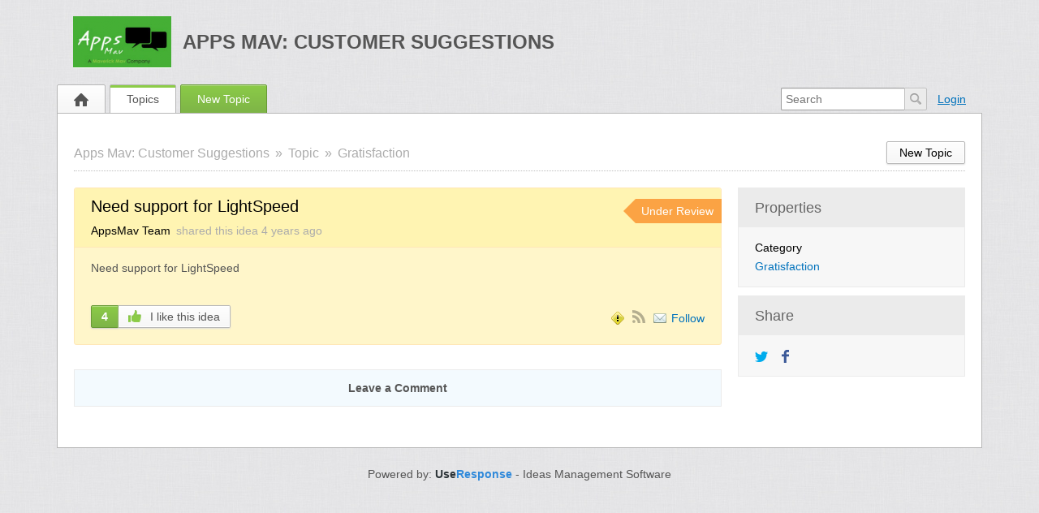

--- FILE ---
content_type: text/css
request_url: https://static.useresponse.com/static/frontend_1_55.css?version=1769782023
body_size: 108524
content:
/******************************************************************************* Reset *******************************************************************************/ * { margin: 0; padding: 0; -webkit-box-sizing: border-box; -moz-box-sizing: border-box; box-sizing: border-box; } *:focus { outline: none; } * { scrollbar-width: thin; } *::-webkit-scrollbar { width: 10px; height: 10px; } *::-webkit-scrollbar-thumb { background: rgba(25, 43, 58, 0.2); border-radius: 8px; box-shadow: none; } *::-webkit-scrollbar-thumb:hover { background: rgba(25, 43, 58, 0.3); } *::-webkit-scrollbar-track { background: rgba(224, 224, 224, 0.6); border-radius: 8px; } html, body, h1, h2, h3, h4, h5, h6, p, em, strong, abbr, acronym, blockquote, q, cite, ins, del, dfn, a, div, span, pre, hr, address, br, b, i, sub, sup, big, small, tt, table, tr, caption, thead, tbody, tfoot, col, colgroup, form, input, label, textarea, button, fieldset, legend, select, option, ul, ol, li, dl, dt, dd, code, var, samp, img, object, param, map, area, bdo, iframe { padding: 0; margin: 0; } input, textarea, button, select { font-family: inherit; } html { height: auto; width: 100%; -webkit-text-size-adjust: 100%; text-size-adjust: 100%; } body { height: 100%; width: 100%; font-family: Segoe UI, "Helvetica Neue", Lucida Grande, Arial, sans-serif; font-weight: normal; font-size: 14px; line-height: 1.42857143; color: #555555; background: url(//static.useresponse.com/application/1.55/assets/desktop/css/../images/bg.jpg) #ebebeb fixed; } body.resizerFullScreen { overflow: hidden !important; } a, .as-link { color: #0072bc; font-size: 14px; } .as-link { cursor: pointer; } a:hover { text-decoration: none; } a img { border: none; } img { height: auto; max-width: 100%; } h1 { font-size: 22px; color: #000000; } h2 { font-size: 22px; color: #000000; font-weight: normal; } h3, h4, h5, h6 { font-size: 14px; } .no-wrap { white-space: nowrap; } .fixed-table { table-layout: fixed; } .overflow-ellipsis { max-width: 100%; overflow: hidden; text-overflow: ellipsis; } .withoutTextDecoration { text-decoration: none; } /******************************************************************************* General styles *******************************************************************************/ td { word-wrap: break-word; } input { border: 1px solid #9f9f9f; border-radius: 2px; padding-left: 5px; -webkit-box-shadow: inset 0 1px 0 0 #eeeeee; box-shadow: inset 0 1px 0 0 #eeeeee; } input.input-default { padding-left: 10px; border: 1px solid #e4e6e8; -webkit-box-shadow: none; box-shadow: none; border-radius: 1px; color: #555555; } input[type="button"] { text-indent: 0; } input[type="file"]:not(:required) { text-indent: 0; padding-left: 0; } input[type="radio"] { border-radius: 0; border: none; -webkit-box-shadow: none; box-shadow: none; position: relative; vertical-align: baseline; } input[type="checkbox"] { padding: 0; border: none; -webkit-box-shadow: none; box-shadow: none; position: relative; top: 1px; height: 13px; vertical-align: baseline; } @-moz-document url-prefix() { input[type="checkbox"] { top: -1px; } } input[type="text"], input[type="password"], input[type="number"] { height: 28px; } input[type="radio"] + span, input[type="checkbox"] + span { vertical-align: baseline; } input[type="file"]::-ms-value { border: none; } input[type="file"]::-ms-browse { border: none; border-left: 1px solid #9f9f9f; } textarea, .as-textarea { border: 1px solid #9f9f9f; border-radius: 2px; box-shadow: 0 1px 0 0 #eeeeee inset; padding-left: 5px; padding-top: 2px; font-size: 14px; } p.text-rule { text-align: center; margin: 10px 0 20px; position: relative; } p.text-rule:before { content: ""; display: block; width: 100%; height: 1px; position: absolute; left: 0; top: 50%; background: #ddd; z-index: -1; } p.text-rule > span { background: #fff; padding: 0 10px; color: #555555; font-size: 14px; } a.logo { margin-right: 10px; text-decoration: none; } a.logo > img { vertical-align: middle; } .preloader, .report-abuse.subscribe-link.preloader { width: 16px; height: 16px; text-indent: -5000px; position: relative; } .preloader { display: none; color: #555555; border: 2px solid; border-radius: 50%; animation: spin 0.75s infinite linear; border-top-width: 0; background: none !important; } a.preloader { color: #555555; } @keyframes spin { from { transform: rotate(0deg); } to { transform: rotate(360deg); } } .preloader-dark { background-image: url(//static.useresponse.com/application/1.55/assets/desktop/css/../images/preloader-dark.gif); } .modalFooter > .preloader, .modalFooter.api-settings .regenerate-api-key { float: right; margin-top: 6px; } .modalFooter .cancel-user-account { margin-top: 4px; } .block-preloader { background: url(//static.useresponse.com/application/1.55/assets/desktop/css/../images/modal_preloader.gif) no-repeat center center; width: 100%; height: 50px; } .preloader-smile { font-size: 10px; width: 5em; height: 5em; margin: 30px auto 0 auto; border-radius: 50%; border: 0.65em solid rgba(180, 180, 180, 0); border-top-color: rgba(180, 180, 180, 1); position: relative; transform: translate( -50%, -50% ) rotate( 360deg ); animation: mouthAnimation 3s infinite cubic-bezier( 0.455, 0.030, 0.515, 0.955 ); } .preloader-smile:before, .preloader-smile:after { content: ""; font-size: inherit; width: 2.5em; height: 2.5em; border-radius: 50%; background: #B4B4B4; position: absolute; top: 50%; left: 50%; transform: translate( -50%, -50% ); animation: leftEyeAnimation 3s infinite cubic-bezier( 0.455, 0.030, 0.515, 0.955 ); } .preloader-smile:after { animation: rightEyeAnimation 3s infinite cubic-bezier( 0.455, 0.030, 0.515, 0.955 ); } @keyframes mouthAnimation { 0% { transform: translate(-50%, -50%) rotateX(180deg); } 10% { transform: translate(-50%, -50%) rotateZ(360deg); } 40% { transform: translate(-50%, -50%) rotateZ(320deg); } 60% { transform: translate(-50%, -50%) rotateZ(900deg); } 100% { transform: translate(-50%, -50%) rotateZ(900deg); } } @keyframes leftEyeAnimation { 0% { width: 2.5em; height: 2.5em; transform: translate(-50%, -50%); } 50% { width: 2.5em; height: 2.5em; transform: translate(-50%, -50%); } 60% { width: 1em; height: 1em; transform: translate(-150%, -50%); } 90% { width: 1em; height: 1em; transform: translate(-150%, -50%); } 100% { width: 2.5em; height: 2.5em; transform: translate(-50%, -50%); } } @keyframes rightEyeAnimation { 0% { width: 2.5em; height: 2.5em; transform: translate(-50%, -50%); } 50% { width: 2.5em; height: 2.5em; transform: translate(-50%, -50%); } 60% { width: 1em; height: 1em; transform: translate(50%, -50%); } 70% { width: 1em; height: 1em; transform: translate(50%, -50%); } 75% { width: 1em; height: 1px; transform: translate(50%, -50%); } 80% { width: 1em; height: 1em; transform: translate(50%, -50%); } 90% { width: 1em; height: 1em; transform: translate(50%, -50%); } 100% { width: 2.5em; height: 2.5em; transform: translate(-50%, -50%); } } .fullWidth { width: 100%; } /* Full Preloader */ @-webkit-keyframes preloaderColor { 100%, 0% { border-color: #d62d20; } 40% { border-color: #0057e7; } 66% { border-color: #008744; } 80%, 90% { border-color: #ffa700; } } @keyframes preloaderColor { 100%, 0% { border-color: #d62d20; } 40% { border-color: #0057e7; } 66% { border-color: #008744; } 80%, 90% { border-color: #ffa700; } } @-webkit-keyframes preloaderRotate { 0% { -webkit-transform: rotate(0deg); transform: rotate(0deg); } 100% { -webkit-transform: rotate(360deg); transform: rotate(360deg); } } @keyframes preloaderRotate { 0% { -webkit-transform: rotate(0deg); transform: translateZ(1px) rotate(0deg); } 100% { -webkit-transform: rotate(360deg); transform: translateZ(1px) rotate(360deg); } } @-webkit-keyframes preloaderPieRight { 0% { -webkit-transform: rotate(0deg); transform: rotate(0deg); } 25%, 45% { -webkit-transform: rotate(180deg); transform: rotate(180deg); } 75%, 100% { -webkit-transform: rotate(360deg); transform: rotate(360deg); } } @keyframes preloaderPieRight { 0% { -webkit-transform: rotate(0deg); transform: translateZ(1px) rotate(0deg); } 25%, 45% { -webkit-transform: rotate(180deg); transform: translateZ(1px) rotate(180deg); } 75%, 100% { -webkit-transform: rotate(360deg); transform: translateZ(1px) rotate(360deg); } } @-webkit-keyframes preloaderPieLeft { 0%, 25% { -webkit-transform: rotate(0deg); transform: rotate(0deg); } 55%, 75% { -webkit-transform: rotate(180deg); transform: rotate(180deg); } 100% { -webkit-transform: rotate(360deg); transform: rotate(360deg); } } @keyframes preloaderPieLeft { 0%, 25% { -webkit-transform: rotate(0deg); transform: translateZ(1px) rotate(0deg); } 55%, 75% { -webkit-transform: rotate(180deg); transform: translateZ(1px) rotate(180deg); } 100% { -webkit-transform: rotate(360deg); transform: translateZ(1px) rotate(360deg); } } .full-preloader { display: none; position: fixed; left: 0; right: 0; top: 0; bottom: 0; z-index: 90000; overflow: hidden; background: rgba(0, 0, 0, 0.5); } .full-preloader .preloaderContent { font-family: sans-serif; font-weight: 100; width: 100px; height: 100px; background-image: url('[data-uri]'); background-position: center center; position: absolute; left: 0; right: 0; top: 0; bottom: 0; z-index: 5; margin: auto; overflow: hidden; display: block; } /* :not(:required) hides this rule from IE9 and below */ .full-preloader .preloaderContent:not(:required) { width: 80px; height: 80px; background: none; -webkit-animation: preloaderRotate 2s linear infinite; animation: preloaderRotate 2s linear infinite; } .full-preloader .preloaderContent:not(:required) > div { overflow: hidden; -webkit-transform-origin: left center; transform-origin: left center; width: 50%; height: 100%; position: absolute; } .full-preloader .preloaderContent:not(:required) .preloaderPieRight { left: 50%; margin-left: 0; } .full-preloader .preloaderContent:not(:required) .preloaderPieRight:before, .full-preloader .preloaderContent:not(:required) .preloaderPieLeft:after, .full-preloader .preloaderContent:not(:required) .preloaderPieLeft:before{ width: 100%; height: 100%; position: absolute; top: 0; bottom: 0; content: ""; -webkit-box-sizing: border-box; -moz-box-sizing: border-box; box-sizing: border-box; } .full-preloader .preloaderContent:not(:required) .preloaderPieRight:before, .full-preloader .preloaderContent:not(:required) .preloaderPieLeft:after { border: 3px solid #0000cc; } .full-preloader .preloaderContent:not(:required) .preloaderPieRight:before { border-right: none; left: -100%; -webkit-transform-origin: right center; transform-origin: right center; border-radius: 40px 0 0 40px; -webkit-animation: preloaderColor 6s ease-in-out infinite, preloaderPieRight 1.5s linear infinite; animation: preloaderPieRight 1.5s linear infinite, preloaderColor 6s ease-in-out infinite; } .full-preloader .preloaderContent:not(:required) > div.preloaderPieLeft { left: 0; -webkit-transform-origin: center center; transform-origin: center center; } .full-preloader .preloaderContent:not(:required) .preloaderPieLeft:before { left: 0; } .full-preloader .preloaderContent:not(:required) .preloaderPieLeft:after { border-left: none; left: 40px; border-radius: 0 40px 40px 0; -webkit-transform-origin: left center; transform-origin: left center; -webkit-animation: preloaderColor 6s ease-in-out infinite, preloaderPieLeft 1.5s linear infinite; animation: preloaderPieLeft 1.5s linear infinite, preloaderColor 6s ease-in-out infinite; } /* End Full Preloader */ /* Checkboxes */ .checkboxLabel { position: relative; display: inline-block; font-weight: normal; } .checkboxLabel input { visibility: hidden; width: 13px; } .checkboxLabel .forCheckbox { background: #ffffff; width: 16px; height: 16px; display: block; position: absolute; left: 0; top: 0; border: 1px solid #e5e6e7; line-height: 20px; cursor: default; } @-moz-document url-prefix() { .checkboxLabel .forCheckbox { top: -1px; } } .checkboxLabel input:disabled ~ .forCheckbox { opacity: 0.4; } .checkboxLabel input:checked ~ .forCheckbox:before { content: '\2714'; position: absolute; top: -4px; left: 2px; color: #679936; } @supports (-ms-ime-align:auto) { .checkboxLabel input:checked ~ .forCheckbox:before { left: 0; font-size: 11px; } } /* Radio */ .radioLabel { position: relative; display: inline-block; font-weight: normal; padding: 11px 10px; } .radioLabel input { visibility: hidden; width: 13px; margin-right: 10px; } .radioLabel .forRadio { background: #ffffff; width: 16px; height: 16px; display: block; position: absolute; left: 10px; top: 12px; border: 1px solid #dedede; line-height: 20px; border-radius: 8px; } .radioLabel input:disabled ~ .forRadio { opacity: 0.4; } .radioLabel input:checked ~ .forRadio { border-color: #0084ff; } .radioLabel input:checked ~ .forRadio:before { content: ''; position: absolute; top: 3px; left: 3px; width: 8px; height: 8px; border-radius: 4px; background: #0084ff; } .private { border-left: 2px solid #ba3a3b; } .badge { background: #aebec9; border: 1px solid #6f8696; border-radius: 10px; color: #fff; display: inline-block; font-size: 10px; font-weight: bold; height: 18px; line-height: 16px; min-width: 18px; padding: 0 5px; text-shadow: 0 1px #7B8C99; } .sep { margin: 0 5px; display: inline-block; width: 7px; position: relative; } .sep.hidden { display: none !important; } .avatar16 { width: 16px; } .avatar24 { width: 24px; } .avatar32 { width: 32px; } .avatar50 { width: 50px; } .avatar128 { width: 128px; } .tooltipAvatar { width: 64px; } .author-avatar, .avatar16, .avatar24, .avatar32, .avatar50, .avatar128 { border-radius: 50%; } .success-txt { color: #008000; font-size: 12px; font-weight: bold; } .error-txt { color: #cd0a0a; font-size: 12px; font-weight: bold; } .color-obj { background: #f7f7f7; } .all-selects { border: 1px solid #9f9f9f; border-radius: 2px; height: 28px; padding: 2px 4px; min-width: 150px; } .all-selects > option { padding: 3px 5px; } .all-selects > option:first-child { padding-top: 3px; } .filter-area { position: relative; bottom: -14px; z-index: 5; } .filter-area .all-selects { margin: 0 0 0 10px; } .filter-area > a { margin-left: 10px; } .filter-area .search-block { margin-left: 10px; margin-top: 0; } .sidebar-block .all-selects { width: 100%; } .filter-area .preloader { vertical-align: middle; margin-right: 5px; top: -2px; } .filter-area .filter-area-buttons { min-width: 300px; text-align: right; } .filter-area .filter-area-buttons a { margin-left: 10px; } .filter-area .filters { position: absolute; white-space: nowrap; right: 300px; } .filter-area .filter-area-buttons + .filters { position: relative; float: right; right: 0; } .all.main-width .filter-area .filters:after { content: ''; position: absolute; left: 0; top: 0; display: block; height: 100%; min-height: 30px; width: calc(100% + 300px); z-index: -1; background: #ffffff; } .all.main-width .filter-area .filters:before { content: ""; position: absolute; left: -30px; top: 0; bottom: 0; width: 30px; background: -webkit-linear-gradient(left, rgba(255, 255, 255, 0), rgba(255, 255, 255, 1) 80%); background: -o-linear-gradient(left, rgba(255, 255, 255, 0), rgba(255, 255, 255, 1) 80%); background: linear-gradient(to right, rgba(255, 255, 255, 0), rgba(255, 255, 255, 1) 80%); } .mainArea .filter-area { position: static; } .asterisk { color: #E53939; } .error:not(.sidebar-block) input, input.error, select.error, .redactor_error, .sidebar-block.error, .modalBlock.error:not(.customInputError):not(.customTitleError), .select_ajax-container-multi .select_ajax-choices.error, .error textarea { background: #FFE8FA; border: 1px solid #E53939; } .modalBlock.customTitleError.error .title-small { color: #E53939; } .b-round-link { background-color: #000000; border-radius: 11px; bottom: 14px; color: #ffffff; cursor: pointer; opacity: 0.6; filter: alpha(opacity=60); padding: 2px 9px; position: relative; text-decoration: none; } .b-round-link:hover { opacity: 0.8; } .result-not-found { color: #898989; padding-top: 25px; padding-bottom: 25px; border-top: 1px solid #ddd; border-bottom: 1px solid #ddd; text-align: center; display: block; font-size: 15px; line-height: 19px; margin: 20px; } .text-area-color { color: #D50D35; font-size: 19px; height: 57px; line-height: 57px; margin: 80px auto; text-align: center; background: #fee6fc; border-bottom: 3px solid #f3f3f3; max-width: 745px; } .error-description { margin: 0 auto; border: 1px dashed #d4d4d4; padding: 10px; color: #666666; background: #f8f8f8; overflow: auto; max-height: 350px; } .error-description, .error-description * { font-family: "Courier New", "Lucida Console"; } .error-description .important { font-weight: bold; } .error-description .important.large { font-size: 16px; border-bottom: 1px solid #dedede; margin: 10px 0; color: #005899; } .error-description .marked { background-color: #f3f8a4; border: 1px solid #f6ee56; padding: 2px 6px; } h2.title-object { border-radius: 3px; cursor: pointer; height: 40px; line-height: 38px; margin-bottom: 5px; margin-top: 10px; position: relative; } h2.title-object:first-child { margin-top: 0; } h2.title-object a:not(.subscribe-link) { color: inherit; text-decoration: none; display: block; padding-left: 35px; font-weight: 600; font-size: 18px; } h2.title-object .subscribe-link { position: absolute; left: 10px; top: 0; } h2.title-object i { float: right; margin: 11px 15px; } .input-number-box { display: inline-block; position: relative; } .input-number { padding-right: 25px; } .input-number-more, .input-number-less { position: absolute; right: 8px; border-width: 5px; border-style: solid; cursor: pointer; } .input-number-more { top: 2px; border-color: transparent transparent gray transparent; } .input-number-less { bottom: 2px; border-color: gray transparent transparent transparent; } .text-gray { color: #acacac; } /* Options list */ .options-button { position: relative; display: inline-block; color: #000; margin-left: 10px; } .options-button a { color: #000; display: block; text-decoration: none; } .options-button i { display: inline-block; background-position: 50% 50%; background-repeat: no-repeat; width: 16px; height: 16px; vertical-align: top; font-size: 0; line-height: 0; text-indent: -5000px; opacity: 0.3; margin-right: 7px; } .options-button:hover span.button-small, .options-button.opened span.button-small { background: #f7f7f7; -webkit-box-shadow: none; box-shadow: none; height: 33px; border-bottom: 1px solid #F7F7F7; position: relative; z-index: 9999; border-radius: 2px 2px 0 0; } .options-button .button-small.options > i { margin-left: -5px; margin-right: 5px; margin-top: 5px; opacity: 1; } .options-button .button-small.options > i.preloader { margin-top: 1px; } .options-button .list-options { background: #f7f7f7; border: 1px solid #b7b7b7; border-radius: 0 0 2px 2px; display: none; list-style: none; margin-top: -1px; position: absolute; top: 100%; right: 0; white-space: nowrap; z-index: 9998; min-width: 200px; } .options-button.open-top .list-options { top: auto; bottom: 100%; } .options-button .list-options li { display: block; } .options-button .list-options li a, .options-button .list-options li span { border-top: 1px solid #b7b7b7; padding: 7px 20px; color: #000; display: block; line-height: 18px; text-decoration: none; cursor: pointer; } .options-button .list-options li:first-child a, .options-button .list-options li:first-child span { border-top: none; } .options-button .list-options li:hover a, .options-button .list-options li:hover > span { color: #fff; background: #8ccc47; } .options-button:hover .list-options, .options-button.opened .list-options { display: block; } .options-button.object-options .list-options li.hidden { display: none; } .button-small.customize i.ico-small { margin-left: -5px; margin-right: 7px; margin-top: -3px; opacity: 1; } /* Select options */ select.select-as-list { visibility: hidden; } .filter-select { position: relative; display: inline-block; color: #000; margin-left: 0; line-height: 28px; max-width: 100%; } .filter-select.opened { margin-right: 0; } .filter-select a, .filter-select span.as-link { color: #000; display: block; text-decoration: none; } .filter-select .filter-select-text { margin: 0 23px 0 11px; color: #0072bc; cursor: pointer; border-bottom: 1px dashed; z-index: 1000; } .filter-select.only-image .filter-select-text img { max-width: 16px; max-height: 16px; } .filter-select.disabled .filter-select-text { color: #acacac !important; cursor: default; } .filter-select.error .filter-select-text { background: #FFE8FA !important; } .filter-select .filter-select-text i { background: url(//static.useresponse.com/application/1.55/assets/desktop/css/../images/filter-select.svg) center right no-repeat; width: 8px; height: 5px; font-size: 0; line-height: 0; text-indent: -5000px; vertical-align: middle; display: inline-block; position: absolute; top: 14px; right: 7px; float: none; margin: 0; } .filter-select.disabled .filter-select-text i { background-image: url(//static.useresponse.com/application/1.55/assets/desktop/css/../images/filter-select-disabled.png); } .filter-select.opened .filter-select-text i { top: 13px; right: 6px; } .filter-select.opened .filter-select-text { background: #f7f7f7; -webkit-box-shadow: none; box-shadow: none; height: 33px; border: 1px solid; border-color: #b7b7b7 #b7b7b7 #F7F7F7 #b7b7b7; position: relative; line-height: 26px; padding: 0 22px 0 10px; cursor: pointer; white-space: nowrap; display: inline-block; margin: 0; } .filter-select.opened .filter-select-text:before, .filter-select.opened .filter-select-text:after { content: ""; position: absolute; bottom: -1px; width: 1px; height: 1px; background: #b7b7b7; } .filter-select.opened .filter-select-text:before { left: -1px; } .filter-select.opened .filter-select-text:after { right: -1px; } .filter-select .filter-select-list { background: #f7f7f7; border: 1px solid #b7b7b7; border-radius: 0 0 2px 2px; display: none; list-style: none; margin-top: -1px; position: absolute; top: 100%; left: 0; white-space: nowrap; z-index: 59; min-width: 200px; max-width: 100%; overflow: hidden; width: 100%; } .navigation-popup .filter-select.sort-reports .filter-select-list li:hover { background-color: #fff; } .navigation-popup .filter-select.sort-reports select.all-selects { margin: 5px 0px; width: 100%; } .navigation-popup .filter-select.sort-reports .filter-select-list li > div { padding: 0 5px; } .filter-select .filter-select-list.filter-left { right: 0; left: auto; } .filter-select *::-webkit-scrollbar { width: 8px; height: 8px; } .filter-select *::-webkit-scrollbar-thumb { background: rgba(25, 43, 58, 0.15); } .filter-select *::-webkit-scrollbar-thumb:hover { background: rgba(25, 43, 58, 0.25); } .filter-select *::-webkit-scrollbar-track { background: rgba(224, 224, 224, 0.2); } .filter-select .filter-select-list li { border-top: 1px solid #ebebeb; padding: 7px 12px 7px 10px; color: #000; display: block; line-height: 18px; text-decoration: none; cursor: pointer; position: relative; overflow: hidden; text-overflow: ellipsis; } .filter-select .filter-select-list li a { position: relative; overflow: hidden; text-overflow: ellipsis; } .filter-select .filter-select-list li.hidden, .filter-select .filter-select-list li.hiddenOption { display: none; } .filter-select .filter-select-list li.forbidden, .filter-select .filter-select-text.forbidden { text-decoration: line-through; } .filter-select .filter-select-list.filter-left li { padding-right: 10px; } .filter-select .filter-select-list.with-images li { padding-left: 35px; } .filter-select .filter-select-list li.all { background: inherit; margin: 0; border: none; min-height: 0; } .filter-select .filter-select-list.with-images li > img, .filter-select .filter-select-category li span > img { position: absolute; left: 10px; top: 50%; max-width: 16px; max-height: 16px; -webkit-transform: translate(0, -50%); transform: translate(0, -50%); } .filter-select .filter-select-list li:first-child { border-top: none; } .filter-select .filter-select-list li:hover { color: #fff; background: #8ccc47; } .filter-select .filter-select-list li:hover a { color: #fff; } .filter-select .filter-select-list li.optgroup-item { background: transparent; font-weight: 600; cursor: default; } .filter-select .filter-select-list li.optgroup-item:hover { background: transparent; } .filter-select .filter-select-list li[data-group] { padding-left: 20px; } .filter-select .filter-select-list.with-images li[data-group] { padding-left: 45px; } .filter-select.opened .filter-select-list { display: block; } .filter-select.with-scroll .filter-select-list { overflow: auto; } .filter-select.filter-top .filter-select-text { border-color: #F7F7F7 #b7b7b7 #b7b7b7 #b7b7b7; } .filter-select.filter-top .filter-select-list { top: auto; bottom: 100%; margin-bottom: -1px; border-radius: 2px 2px 0 0; } .filter-select .filter-select-list li i { margin-right: 10px; vertical-align: text-top; } .filter-select .filter-select-list li .hint-tooltip-icon { margin-inline-start: 0.5em; } #powerTip.hint-popup { max-width: 300px; padding: 8px 16px; background: #000; text-align: left; white-space: wrap; } .hint-popup * + * { margin-top: 0.5em; } #powerTip.hint-popup a { color: #4192da; } #powerTip.hint-popup a[target=_blank]::after { content: ''; display: inline-block; width: 16px; height: 16px; background-color: currentColor; mask-image: url(//static.useresponse.com/application/1.55/assets/desktop/css/../images/icons/svg/open-in-new.svg); mask-position: center; mask-repeat: no-repeat; mask-size: 16px 16px; vertical-align: middle; margin-block-start: calc(1ex - 1cap); margin-inline-start: 0.5em; } .hint-popup-learn-more { display: block; } .title-block .filters { font-size: 0; margin-top: -33px; float: right; } .title-block .filters .filter-select { font-size: 14px; } /* Breadcrumbs */ .breadcrumbs { color: #acacac; border-bottom: 1px dotted #bfbfbf; padding: 17px 0 10px 0; min-height: 49px; } .breadcrumbs a { font-size: 16px; color: #acacac; text-decoration: none; display: inline; line-height: 23px; } .breadcrumbs a:first-child { padding-left: 0; } .breadcrumbs a:after { content: '\00BB'; display: inline-block; margin-left: 7px; margin-right: 7px; } .breadcrumbs a:last-child:after { display: none; } .breadcrumbs a:hover { color: #0072bc; } .breadcrumbs a.current { background: none; } /* Page layout */ .page-title, .page-title h1 { color: #000; font-size: 22px; font-weight: 600; } .page-title { border-bottom: 1px dotted #bfbfbf; padding: 10px 0; position: relative; } .all .page-title h1 { display: inline-block; padding: 0; border-bottom: 0; } .all .page-title h1.no-wrap { overflow: hidden; max-width: 800px; max-width: calc(100% - 250px); margin-bottom: -2px; } .page-title-centered { text-align: center; } /* Paginator */ ul.paginator { margin-top: 40px; margin-bottom: 10px; font-size: 0; } .mainArea > ul.paginator { float: left; } ul.paginator li { background: #fafafa; -webkit-box-shadow: inset 0 1px 0 0 #fff; box-shadow: inset 0 1px 0 0 #fff; display: inline-block; font-size: 14px; } @media screen and (-webkit-min-device-pixel-ratio:0) { /* Safari 5+ ONLY */ ::i-block-chrome, ul.paginator li:not(:first-child) { margin-left: -4px; } } ul.paginator li:hover { background: rgb(230, 230, 230); background: -webkit-linear-gradient(top, rgba(230, 230, 230, 1) 0%, rgba(242, 242, 242, 1) 100%); background: linear-gradient(to bottom, rgba(230, 230, 230, 1) 0%, rgba(242, 242, 242, 1) 100%); -webkit-box-shadow: inset 0 1px 2px 0 #ccc; box-shadow: inset 0 1px 2px 0 #ccc; } ul.paginator li a, ul.paginator li span { display: block; height: 28px; line-height: 28px; text-align: center; text-decoration: none; width: 29px; } ul.paginator li a { border: 1px solid #b7b7b7; border-left: none; color: #555555; } ul.paginator li:first-child a { border-radius: 2px 0 0 2px; border-left: 1px solid #b7b7b7; } ul.paginator li:last-of-type a { border-radius: 0 2px 2px 0; } ul.paginator li .previous { background: url(//static.useresponse.com/application/1.55/assets/desktop/css/../images/arrows-paginator.gif) no-repeat scroll 9px 55% #fafafa; text-indent: -5000px; } ul.paginator li .next { background: url(//static.useresponse.com/application/1.55/assets/desktop/css/../images/arrows-paginator.gif) no-repeat scroll -13px 55% #fafafa; text-indent: -5000px; } ul.paginator li.disabled { opacity: 0.7; } ul.paginator li span.cur { background: rgb(24, 190, 241); background: -webkit-linear-gradient(top, rgba(24, 190, 241, 1) 0%, rgba(17, 156, 227, 1) 100%); background: linear-gradient(to bottom, rgba(24, 190, 241, 1) 0%, rgba(17, 156, 227, 1) 100%); border: 1px solid #0074be; -webkit-box-shadow: inset 0 1px 0 0 #5ed2f6; box-shadow: inset 0 1px 0 0 #5ed2f6; color: #fff; cursor: default; } .paginator li a.paginator_preloader { text-indent: -5000px; position: relative; background-image: none; } .paginator li a.paginator_preloader i.preloader { position: absolute; top: 0; right: 0; left: 0; bottom: 0; margin: auto; } /* WYSIWYG */ .resizer-wrap { position: relative; padding: 5px 3px 1px 10px; } .resizer-wrap > textarea, .modalBlock .resizer-wrap > textarea { border: none; font-family: inherit; font-size: 14px; width: 100%; height: 160px; overflow-y: visible; resize: none; display: none; -webkit-box-shadow: none; box-shadow: none; margin-top: 0; padding: 0; } .content-tabs-object .resizer-wrap > textarea { display: block; margin-top: 0; } .resizer { background: url(//static.useresponse.com/application/1.55/assets/desktop/css/../images/resizer.gif) no-repeat 100% 100%; height: 8px; width: 8px; padding: 10px; font-size: 0; line-height: 0; text-indent: -5000px; position: absolute; right: 1px; bottom: 1px; z-index: 9; } .resizer-layer { position: fixed; inset: 0; z-index: 99999; } .resizer, .resizer-layer { cursor: s-resize; } .description-object, .content-tabs-object > .resizer-wrap { border: 1px solid #9f9f9f; background: #FFFFFF; position: relative; -webkit-box-shadow: inset 0 1px 0 0 #eeeeee; box-shadow: inset 0 1px 0 0 #eeeeee; } .description-object { border-bottom-style: dotted; } .comments-block .description-object { -webkit-box-shadow: none; box-shadow: none; border-top: none; padding-top: 0 !important; } .comments-block .comment .description-object { border-bottom: 1px solid #ebebeb; margin-bottom: -1px; padding-left: 0; padding-top: 10px !important; } .comments-block .comment.comment-reply-to .comment-add-form .description-object { padding-top: 15px !important; margin-bottom: -1px; border-bottom-color: #ebebeb; border-bottom-style: dotted; } .new-object .description-object, .new-object .attachments-block { border-color: #dddddd; } .comments-block .description-object, .comments-block .attachments-block { border-color: #ebebeb; } .comments-block .comment .attachments-block .inner-files .ico-small.idelete { top: 2px; } .description-object:last-child { border-bottom: 1px solid #ababab; } .modalBlock .description-object { margin: 0 10px 15px 20px; width: 91%; border-bottom-style: solid; } .modalBlock .description-object:not([style*="padding-top"]) .resizer-wrap { min-height: 215px; } .modalBlock .description-object.chat-canned-response { padding-top: 32px; } .modalBlock .description-object.chat-canned-response .allowed-codes-block { height: 32px; display: block; } .modalBlock .description-object.chat-canned-response .resizer-wrap { min-height: 100px; } .comment-content-text .description-object { padding-top: 32px; } .description-object.error { background: none repeat scroll 0 0 #FFE8FA; border: 1px solid #E53939; } .allowed-codes-block { border-bottom: 1px solid #ddd; display: none; position: absolute; left: 0; top: 0; bottom: auto; width: 100%; height: 32px; z-index: 20; white-space: nowrap; } .comments-block .allowed-codes-block { border: medium none; left: auto; padding-right: 0; right: 20px; top: -38px; width: auto; } .new-object .allowed-codes-block { background: #f3fafe; height: 42px; } .new-object .code.re-icon { height: 42px; padding: 14px; width: 42px; } .attachments-block { background: #FFFFFF; border: 1px solid #ababab; margin-bottom: 10px; margin-top: -1px; } .comment-add-form .attachments-block:empty { border-bottom: none; position: relative; z-index: 9; } .modalBlock .attachments-block:not(:empty) { border: none; margin-top: -5px; margin-left: 10px; margin-right: 20px; background: none; padding-bottom: 5px; } .redactor_box + .attachments-block:empty { display: none; } .allowed-codes-button { position: absolute; right: 10px; top: -24px; background: #fff; white-space: nowrap; padding: 0 12px; border-width: 1px 1px 0 1px; border-style: solid; border-color: #d7d7d7; line-height: 24px; cursor: pointer; } .allowed-codes-block div.alignes { border: none; padding: 0; display: inline-table; vertical-align: top; position: relative; } .allowed-codes-block div.alignes span { display: block; overflow: hidden; text-overflow: ellipsis; white-space: nowrap; } .allowed-codes-block .allowed-code-image, .code.re-icon.allowed-code-image:hover { background-color: #ccc; position: relative; z-index: 10; } .allowed-codes-block div.upload-images-list { background: #ffffff; -webkit-box-shadow: 0 1px 5px #bbb; box-shadow: 0 1px 5px #bbb; position: absolute; top: 31px; left: 0; margin-left: 1px; z-index: 11; padding: 0; } .allowed-codes-block div.upload-images-list.right-position { left: auto; right: 0; } .allowed-codes-block div.upload-images-list span { padding: 7px 20px; color: #000; line-height: 21px; } .allowed-codes-block div.upload-images-list span:first-child { border-top: none; } .allowed-codes-block div.upload-images-list span:hover { background: #dde4ef; } .code { display: inline-block; padding: 2px; margin: 0; text-decoration: none; background-repeat: no-repeat; font-size: 14px; color: #000000; vertical-align: top; } .code { cursor: pointer; text-decoration: none !important; } .code.re-icon { padding: 9px 10px; width: 34px; height: 32px; } .code i { display: inline-block; background: none; width: 0; height: 0; margin: 0; vertical-align: middle; } .code.re-cleanformat, .code.re-changeview { background-position: center; } .code.re-arrow { background-image: url([data-uri]); background-position: center; background-size: 13px 13px; } .code.re-arrow:hover { background-image: url([data-uri]); } .code:hover, .code-active { color: #000; background-color: #eaf2f3; } .code.re-icon:hover { background-color: #1f78d8; color: #ffffff; } .textarea-editor { width: 100%; height: 160px; overflow-y: auto; } .textarea-editor ul, .textarea-editor ol { padding-left: 30px; } .allowed-codes-block > div { padding: 0; font-size: 0; } .add-new-file-block-inner, .mailing-body-modal { margin: 0 20px 20px 20px; } .add-new-file-block-inner .comment-file-upload { margin-top: 5px; } ol.inserted-code li { border-left: 2px solid #1AC131; color: #555555; padding-left: 10px; } #canned-responses-table td .iedit, #canned-responses-table td .idelete { top: -2px; } #canned-responses-table td .imove { top: 1px; } .description-object .allowed-codes-block .code.re-fullscreen { position: absolute; right: 0; top: 0; } /* Full Screen */ .resizerFullScreen .description-object.full-screen-resizer { position: fixed; left: 0; top: 0; right: 0; bottom: 0; z-index: 999999; padding-top: 48px !important; } .resizerFullScreen .description-object.full-screen-resizer .allowed-codes-block { height: 48px; box-shadow: 0 2px 3px 0 rgba(0, 0, 0, 0.1); } .resizerFullScreen .description-object.full-screen-resizer .allowed-codes-block .code.re-icon { height: 48px; width: 49px; font-size: 16px; line-height: 1; padding: 16px; border-right: 1px solid rgba(0, 0, 0, 0.05); } .resizerFullScreen .description-object.full-screen-resizer .allowed-codes-block .code.re-cleanformat { background-position: center; } .resizerFullScreen .description-object.full-screen-resizer .textarea-editor, .resizerFullScreen .description-object.full-screen-resizer .resizer-wrap { height: 100% !important; } .resizerFullScreen .description-object.full-screen-resizer .resizer { display: none; } /* New Redactor */ .spoiler-block { background-color: #FAFAFA; border: 1px dotted #B7B7B7; text-decoration: none; margin-bottom: 15px; } .spoiler-title { color: #004D99; cursor: pointer; display: block; padding: 8px 10px 10px 15px; } .spoiler-title:before { content: ""; display: inline-block; width: 8px; height: 5px; background: url(//static.useresponse.com/application/1.55/assets/desktop/css/../images/filter-select.svg) no-repeat; margin-right: 7px; position: relative; top: -2px; } .spoiler-content { display: none; margin-top: -5px; padding: 0 10px 8px 15px; } .spoiler-block.opened .spoiler-title:before { -webkit-transform: rotate(180deg); transform: rotate(180deg); } .spoiler-block.opened .spoiler-content { display: block; } .notes-block { background: #fffcd9; border: 1px solid #eede9c; border-radius: 5px; padding: 15px; margin-bottom: 15px; margin-left: 20px; margin-right: 20px; } .notes-block p:last-child { margin-bottom: 0; } /* Private object */ .private-line { background: #ef5d5f; border: 1px solid #cb3d44; color: #fff; height: 30px; display: block; width: 100%; line-height: 30px; text-align: center; margin-bottom: 20px; } /* Object state */ .object-state-header > img { margin-right: 5px; } /* Trash, Archive, Draft Lines */ .trash-line, .archive-line, .draft-line, .moderation-line { background: #2e3e4e; color: #fff; height: 44px; display: block; width: 100%; line-height: 44px; text-align: center; margin-top: 20px; } .object-state-header.trash-line a, .object-state-header.archive-line a, .object-state-header.draft-line a, .object-state-header.moderation-line a { color: #fff; } .moderation-line .filter-select .filter-select-text { color: #ffffff; border-bottom-color: transparent; } .moderation-line .filter-select.opened .filter-select-text { background: transparent; border-color: transparent; } .moderation-line .filter-select .filter-select-text i { background-image: url(//static.useresponse.com/application/1.55/assets/desktop/css/../images/filter-select-white.svg); } .trash-line .filter-select a, .archive-line .filter-select a, .draft-line .filter-select a, .moderation-line .filter-select a { color: #000000; text-align: left; } /* Shared */ .shared-line { background: #ef5d5f; border: 1px solid #cb3d44; color: #fff; height: 30px; display: block; width: 100%; line-height: 30px; text-align: center; margin-bottom: 20px; } .shared-line img { vertical-align: text-top; } /* Notifications */ .success-notification { z-index: 9999999999999999; opacity: 0.95; position: fixed; display: inline-block; width: auto; left: 50%; right: auto; text-align: center; -ms-transform: translateX(-50%); -webkit-transform: translateX(-50%); transform: translateX(-50%); white-space: nowrap; max-width: 80%; max-width: calc(100% - 400px); overflow: hidden; height: 51px; top: auto; bottom: 30px; background-color: #3A1A46; padding: 0 70px; border-radius: 3px; } .success-notification .inner { line-height: 51px; text-align: center; background: none; border: none; font-size: 14px; text-shadow: none; color: #ffffff; width: auto; display: inline-block; height: 51px; padding-right: 0; max-width: 100%; overflow: hidden; text-overflow: ellipsis; } .success-notification .inner:before { -webkit-mask: url(//static.useresponse.com/application/1.55/assets/desktop/css/../images/icons/16/double-check.svg) no-repeat 50% 50%; mask: url(//static.useresponse.com/application/1.55/assets/desktop/css/../images/icons/16/double-check.svg) no-repeat 50% 50%; -webkit-mask-size: contain; mask-size: contain; background-color: #1aff02; background-image: none; content: ''; width: 17px; height: 10px; position: absolute; left: 45px; top: 21px; } .success-notification .inner:after { content: url(//static.useresponse.com/application/1.55/assets/desktop/css/../images/icons/16/close.png); display: inline-block; position: absolute; top: 18px; right: 15px; cursor: pointer; height: 16px; width: 16px; line-height: 1; } .success-notification .inner:empty:after { display: none; } .success-notification .inner a { color: #fff; } .error-notification .inner:before { background-color: #ff1a02; } @media (max-width: 740px) { .success-notification { max-width: calc(100% - 30px); padding: 0 50px; } .success-notification .inner:before { left: 22px; } } #push-notifications .success-notification { left: auto; right: 20px; text-align: center; -ms-transform: none; -webkit-transform: none; transform: none; top: 30px; bottom: auto; height: 63px; padding-top: 10px; } #push-notifications .success-notification .inner { line-height: 20px; height: 40px; text-align: left; } #push-notifications .success-notification .inner:before { -webkit-mask: none; mask: none; background-image: url(//static.useresponse.com/application/1.55/assets/desktop/css/../images/icons/32/cloud.png); background-color: transparent; background-size: contain; width: 20px; height: 20px; left: 35px; top: 22px; } #push-notifications .success-notification .inner:after { display: none; } #push-notifications .success-notification .inner i { position: absolute; top: 24px; right: 25px; } #push-notifications .success-notification .inner .notification-subtitle { display: block; font-weight: 600; } /* Popup attached images */ #showImageBlackout { position: fixed; top: 0; left: 0; right: 0; bottom: 0; background: rgba(25,25,25,0.5); z-index: 30000; display: block; width: 100%; height: 100%; text-align: center; cursor: pointer; } .files-object-full a.preloader-image, .files-comment a.preloader-image { position: relative; background: none; } .files-object-full a.preloader-image .preloader, .files-comment a.preloader-image .preloader { display: inline-block; width: 12px; height: 12px; position: absolute; left: 2px; top: 5px; color: #555555 !important; } #showImage { position: fixed; top: 15px; left: 15px; right: 15px; bottom: 15px; margin: auto; z-index: 30001; } #showImage img { max-width: 100%; max-height: 100%; height: auto; display: block; -webkit-user-select: none; -moz-user-select: none; -ms-user-select: none; user-select: none; -webkit-user-drag: none; user-drag: none; } #showImage .popupClose { position: fixed; right: 15px; top: 5px; } #showImage .arrows span { width: 32px; height: 32px; position: fixed; opacity: 0.4; cursor: pointer; margin: auto; bottom: 0; top: 0; } #showImage .arrows span:hover { opacity: 1; } #showImage .arrows .arrowLeft { background: url(//static.useresponse.com/application/1.55/assets/desktop/css/../images/icons/32/arrow-left.png); left: 30px; } #showImage .arrows .arrowRight { background: url(//static.useresponse.com/application/1.55/assets/desktop/css/../images/icons/32/arrow-right.png); right: 30px; } #showImageBlackout:hover + #showImage .popupClose { -webkit-transform: rotate(180deg); -ms-transform: rotate(180deg); transform: rotate(180deg); } /******************************************************************************* Global styles *******************************************************************************/ #main { position: relative; height: 100%; z-index: 0; overflow: hidden; min-height: 99vh; } [style*="hidden"]:not(.resizerFullScreen) #main { -webkit-filter: blur(2px); filter: blur(2px); } .overflowHidden:not(.resizerFullScreen) #main { -webkit-filter: blur(2px); filter: blur(2px); } @supports (-ms-ime-align:auto) { [style*="hidden"] #main, [style*="hidden"]:not(.resizerFullScreen) #main { -webkit-filter: blur(0); filter: blur(0); } .overflowHidden:not(.resizerFullScreen) #main { -webkit-filter: blur(0); filter: blur(0); } } .main-width { width: 100%; min-width: 1000px; max-width: 1140px; margin: 0 auto; } .all { margin-top: 20px; padding: 20px 20px 50px 20px; background: #fff; border: 1px solid #b7b7b7; position: relative; width: 100%; min-height: 80%; } .top-nav + .all { margin-top: -1px; } .all.main-all { padding-top: 30px; } .all h1 { border-bottom: 1px dotted #bfbfbf; padding: 10px 0; } .wrap-container { position: relative; } .widgetContainer { margin-bottom: 30px; } .universal-table { border: 1px solid #ccc; border-collapse: collapse; width: 100%; } .universal-table td { padding: 10px 20px; border-top: 1px solid #dbdbdb; } .universal-table td a { text-decoration: none; } /* Change Log */ .modal-universal-table { padding: 0 20px; } .modal-universal-table .universal-table { border: none; margin-bottom: 20px; } .modal-universal-table .universal-table td, .modal-universal-table .universal-table th { vertical-align: top; padding: 5px 0; line-height: 1.8em; } .universal-table-admin.align-top td { vertical-align: top; } .modal-universal-table .universal-table.with-padding td, .modal-universal-table .universal-table.with-padding th { padding-left: 10px; padding-right: 10px; } .modal-universal-table .universal-table th { background: #f7f7f7; border-top: 1px solid #d9d9d9; border-bottom: 1px solid #d9d9d9; } .modal-universal-table .universal-table > tr:first-child td, .modal-universal-table .universal-table > tbody > tr:first-child td { border-top: none; padding-top: 0; } .modal-universal-table .universal-table td .bold { color: #000; } .modal-universal-table .universal-table td.time-ago { color: #acacac; } .modal-universal-table .universal-table-admin td.time-ago { color: #acacac; } .modal-universal-table .universal-table td.change-log-action { line-height: 1.8em; } .modal-universal-table .universal-table .statistics-link i { margin-right: 5px; top: -1px; } .modal-universal-table .universal-table span.statistics-link i { cursor: default; } .modal-universal-table .universal-table .info > td { padding: 0 0 0 15px; } .modal-universal-table .universal-table .objects-table { margin-bottom: 0; } .modal-universal-table .universal-table .objects-table td { border-top: none; vertical-align: middle; } .modal-universal-table .universal-table .objects-table tr:last-child td { border-bottom: none; } .modal-universal-table .universal-table .info .title-users { margin-top: 10px; margin-bottom: 5px; font-weight: normal; } .modal-universal-table .universal-table .info .title-users:first-child { margin-top: 5px; } .modal-universal-table .universal-table .info .title-users i { margin-top: 5px; background-size: 100%; cursor: default; } .modal-universal-table .universal-table .objects-table td.object-icons { padding: 5px; } .modal-universal-table .universal-table .objects-table .object-users-name { width: 40%; } .modal-universal-table .universal-table .objects-table .object-users-name a, .modal-universal-table .universal-table a.statistics-link { color: inherit; } /* Universal Table Admin */ .universal-table-admin { border-collapse: separate; width: 100%; position: relative; border-spacing: 0; } .universal-table-admin.border-collapse { border-collapse: collapse; } .universal-table-admin.border-collapse { border-collapse: collapse; } .universal-table-admin.table-border-full { border: 1px solid #ccc; } .universal-table-admin.table-no-border { border: none; } .universal-table-admin thead, .universal-table-admin .thead { font-weight: 600; } .universal-table-admin tbody tr:first-child:not(.thead) td { border: none; } .universal-table-admin thead th, .universal-table-admin .thead td { padding: 0 20px 10px 20px; border-bottom: 1px solid #d9d9d9; font-weight: 600; vertical-align: top; color: #000000; } p + .universal-table-admin thead:first-child th, p + .universal-table-admin .thead:first-child td { padding-top: 10px; vertical-align: baseline; border-top: 1px solid #d9d9d9; } .universal-table-admin td, .content-tabs-area table.universal-table-admin td { padding: 10px 20px; border-top: 1px dotted #dbdbdb; min-width: 50px; } .universal-table-admin.padding-small td, .content-tabs-area table.universal-table-admin.padding-small td, .universal-table-admin.padding-small thead th, .universal-table-admin.padding-small .thead td { padding: 10px; } table.universal-table-admin td.no-padding, .universal-table-admin th.no-padding { padding: 0; } td.no-padding-right, th.no-padding-right { padding-right: 0; } td.no-padding-left, th.no-padding-left { padding-left: 0 !important; } .universal-table-admin.table-border-full td { border-top-style: solid; } .universal-table-admin tr { left: 0; } .universal-table-admin td.no-border { border-top: none; } .universal-table-admin td a { text-decoration: none; } .universal-table-admin.table-border { border-bottom: 1px solid #ebebeb; } .tabs-table { margin-top: 20px; margin-bottom: 10px; } .tabs-table.object-types { margin-top: 0; margin-bottom: 0; } .universal-table-admin tr.checked { background: #ffffdd; } .universal-table-admin a.ico-small, .universal-table-admin span.as-link.ico-small { opacity: 0.3; margin-left: 3px; } .universal-table-admin a.ico-small:hover, .universal-table-admin span.as-link.ico-small:hover { opacity: 1; } .universal-table-admin td .input-full-modal { width: 100%; } .universal-table-admin a .ico-small.istart { opacity: 0.6; } .universal-table-admin a:hover .ico-small.istart { opacity: 1; } .universal-table-admin input[type="checkbox"]:not(.toggle-field) { top: 0; } @-moz-document url-prefix() { .universal-table-admin input[type="checkbox"].toggle-field { top: 0; } } .universal-table-admin td > i.ico-small { top: -2px; } .table-actions a { margin-left: 5px; opacity: 0.3; } .table-actions a:hover { opacity: 1; } .cell-50px { width: 50px; } .cell-10px { width: 10px; } .cell-1 { width: 1%; } .cell-2 { width: 2%; } .cell-3 { width: 3%; } .cell-5 { width: 5%; } .cell-6 { width: 6%; } .cell-7 { width: 7%; } .cell-8 { width: 8%; } .cell-9 { width: 9%; } .cell-10 { width: 10%; } .cell-15 { width: 15%; } .cell-20 { width: 20%; } .cell-25 { width: 25%; } .cell-30 { width: 30%; } .cell-35 { width: 35%; } .cell-40 { width: 40%; } .cell-45 { width: 45%; } .cell-50 { width: 50%; } .cell-55 { width: 55%; } .cell-60 { width: 60%; } .cell-65 { width: 65%; } .cell-70 { width: 70%; } .cell-75 { width: 75%; } .cell-80 { width: 80%; } .cell-85 { width: 85%; } .cell-90 { width: 90%; } table td.padding-right-15 { padding-right: 15px; } /* Table columns view */ .table-col { display: table-cell; width: 50%; } .table-col:first-child { width: 52%; padding-right: 20px; } .table-col.full-col { width: 100%; padding: 0 20px; display: block; } .table-col > .title-small.forums-access-title { border-bottom: 1px solid #dbdbdb; padding: 10px 10px 8px 0; margin-bottom: -5px; } .table-col .table-col-line { border-bottom: 1px dotted #DBDBDB; } .table-col .table-col-line:first-child { border-top: 1px dotted #DBDBDB; } .table-col.full-col .table-col-line { border-top: 1px dotted #DBDBDB; border-bottom: none; } .table-col.full-col .table-col-line:first-child { border-top: none; } .table-col-line .caption { margin-right: 20px; float: left; } .table-col-line .caption + .ico-small { float: right; } .table-col .table-col-line label { display: block; padding: 5px 10px 5px 10px; cursor: pointer; } .table-col .table-col-line label.dependency { margin-left: 20px; } .table-col .table-col-line label:hover, .table-col .table-col-line label.active { background: #ffffcc; } .table-col.no-hover .table-col-line label:hover { background: transparent; cursor: default; } .table-col .table-col-line input { margin-right: 3px; } .table-col .ui-sortable { min-height: 30px; padding-bottom: 30px; } .modalBlock .table-col.full-col { margin-bottom: 15px; } .table-col-line label .ico-small.imove.floatRight { top: 5px; } .table-col-line label .pic { vertical-align: middle; margin: 0 3px; position: relative; top: -2px; } .modalCheckboxList { margin: 5px 20px 20px 20px; width: 90%; display: table; } /******************************************************************************* Background Styles Gradient *******************************************************************************/ .menu-tabs li a, .content-tabs li span, .menu-tabs .arrow-tab span { background: rgb(254, 254, 254); background: -webkit-linear-gradient(top, rgba(254, 254, 254, 1) 0%, rgba(246, 246, 246, 1) 100%); background: linear-gradient(to bottom, rgba(254, 254, 254, 1) 0%, rgba(246, 246, 246, 1) 100%); } .menu-tabs li a:hover, .content-tabs li span:hover, .content-tabs li.active span, .menu-tabs .arrow-tab span:hover, .menu-tabs li.active-tab a { filter: none; background: rgb(140, 204, 71); background: -webkit-linear-gradient(top, rgb(140, 204, 71) 0%, rgb(140, 204, 71) 10%, rgb(255, 255, 255) 10%, rgb(255, 255, 255) 100%); background: linear-gradient(to bottom, rgb(140, 204, 71) 0%, rgb(140, 204, 71) 10%, rgb(255, 255, 255) 10%, rgb(255, 255, 255) 100%); } .menu-tabs li.tab-button a { background: rgb(139, 203, 71); background: -webkit-linear-gradient(top, rgba(139, 203, 71, 1) 0%, rgba(126, 180, 71, 1) 100%); background: linear-gradient(to bottom, rgba(139, 203, 71, 1) 0%, rgba(126, 180, 71, 1) 100%); } /******************************************************************************* Buttons *******************************************************************************/ .button-medium-color, .button-small-color, button[class*="redactor_btn_modal"], button[class*="redactor_modal"] { background: rgb(139, 203, 71); background: -webkit-linear-gradient(top, rgba(139, 203, 71, 1) 0%, rgba(126, 180, 71, 1) 100%); background: linear-gradient(to bottom, rgba(139, 203, 71, 1) 0%, rgba(126, 180, 71, 1) 100%); border: 1px solid #679936; border-radius: 2px; -webkit-box-shadow: inset 0 1px 0 0 #afdb7f, 0 1px 2px 0 #ccc; box-shadow: inset 0 1px 0 0 #afdb7f, 0 1px 2px 0 #ccc; color: #fff; cursor: pointer; text-decoration: none; display: inline-block; white-space: nowrap; } .button-medium-color:hover, .button-small-color:hover, button[class*="redactor_btn_modal"]:hover, button[class*="redactor_modal"]:hover { -webkit-box-shadow: inset 0 1px 2px 0 #7bb53f, 0 1px 2px 0 #fff; box-shadow: inset 0 1px 2px 0 #7bb53f, 0 1px 2px 0 #fff; } .button-small-color, button[class*="redactor_btn_modal"], button[class*="redactor_modal"] { height: 28px; font-size: 15px; padding: 0 12px 2px; line-height: 23px; } .button-medium-color { height: 32px; font-size: 16px; padding: 1px 20px; line-height: 26px; } .button-small, .button-medium { background: rgb(254, 254, 254); background: -webkit-linear-gradient(top, rgba(254, 254, 254, 1) 0%, rgba(246, 246, 246, 1) 100%); background: linear-gradient(to bottom, rgba(254, 254, 254, 1) 0%, rgba(246, 246, 246, 1) 100%); border: 1px solid #b7b7b7; border-radius: 2px; -webkit-box-shadow: inset 0 0 0 1px #fff, 0 1px 2px 0 #ddd; box-shadow: 0 0 0 1px #FFFFFF inset, 0 1px 2px 0 #ddd; color: #000; cursor: pointer; display: inline-block; font-size: 14px; text-decoration: none; white-space: nowrap; } .button-small { height: 28px; padding: 1px 15px; line-height: 24px; } input.button-small, button.button-small { padding-top: 0; } .button-medium { height: 32px; padding: 0 17px; } .button-small:hover, .button-medium:hover { background: rgb(240, 240, 240); background: -webkit-linear-gradient(top, rgba(240, 240, 240, 1) 0%, rgba(254, 254, 254, 1) 100%); background: linear-gradient(to bottom, rgba(240, 240, 240, 1) 0%, rgba(254, 254, 254, 1) 100%); -webkit-box-shadow: inset 0 1px 2px 0 #ddd, 0 1px 2px 0 #eee; box-shadow: inset 0 1px 2px 0 #ddd, 0 1px 2px 0 #eee; } .button-small.disactive, .button-medium.disactive { color: #C4C4C4; border: 1px solid #ccc; cursor: default; box-shadow: none; background: rgb(254, 254, 254); background: -webkit-linear-gradient(top, rgba(254, 254, 254, 1) 0%, rgba(246, 246, 246, 1) 100%); background: linear-gradient(to bottom, rgba(254, 254, 254, 1) 0%, rgba(246, 246, 246, 1) 100%); } .button-medium-color:disabled, .button-small-color:disabled, .button-small:disabled, .button-medium:disabled, .button-medium-color.disabled, .button-small-color.disabled, .button-small.disabled, .button-medium.disabled { opacity: 0.5; cursor: not-allowed; } ul.combined-buttons { font-size: 14px; height: 28px; margin-top: 10px; } ul.combined-buttons.disabled { opacity: 0.6; } ul.combined-buttons li, ul.combined-buttons li.disabled { background: rgb(254, 254, 254); background: -webkit-linear-gradient(top, rgba(254, 254, 254, 1) 0%, rgba(246, 246, 246, 1) 100%); background: linear-gradient(to bottom, rgba(254, 254, 254, 1) 0%, rgba(246, 246, 246, 1) 100%); -webkit-box-shadow: inset 0 0 0 1px #fff, 0 1px 2px 0 #ddd; box-shadow: 0 0 0 1px #FFFFFF inset, 0 1px 2px 0 #ddd; border: 1px solid #b7b7b7; border-left-width: 0; float: left; list-style: none; } ul.combined-buttons li:first-child { border-radius: 2px 0 0 2px; border-left: 1px solid #b7b7b7; } ul.combined-buttons li:last-child { border-radius: 0 2px 2px 0; } ul.combined-buttons li label, ul.combined-buttons li a { color: #555555; display: block; padding: 4px 12px; text-decoration: none; position: relative; } ul.combined-buttons li label:after { content: ''; display: block; position: absolute; left: -1px; right: -1px; bottom: -1px; top: -1px; cursor: inherit; } ul.combined-buttons li label input { display: none; } ul.combined-buttons li:hover { background: rgb(240, 240, 240); background: -webkit-linear-gradient(top, rgba(240, 240, 240, 1) 0%, rgba(254, 254, 254, 1) 100%); background: linear-gradient(to bottom, rgba(240, 240, 240, 1) 0%, rgba(254, 254, 254, 1) 100%); -webkit-box-shadow: inset 0 1px 2px 0 #ddd, 0 1px 2px 0 #eee; box-shadow: inset 0 1px 2px 0 #ddd, 0 1px 2px 0 #eee; } ul.combined-buttons li:hover label, ul.combined-buttons li:hover a { color: #000; cursor: pointer; } ul.combined-buttons li.activ-pos { background: rgb(139, 203, 71); background: -webkit-linear-gradient(top, rgba(139, 203, 71, 1) 0%, rgba(126, 180, 71, 1) 100%); background: linear-gradient(to bottom, rgba(139, 203, 71, 1) 0%, rgba(126, 180, 71, 1) 100%); border: 1px solid #679936; -webkit-box-shadow: inset 0 1px 2px 0 #7bb53f, 0 1px 2px 0 #fff; box-shadow: inset 0 1px 2px 0 #7bb53f, 0 1px 2px 0 #fff; } ul.combined-buttons li.activ-pos label, ul.combined-buttons li.activ-pos a { color: #fff; cursor: default; } ul.combined-buttons li.disabled { background: rgb(254, 254, 254); background: -webkit-linear-gradient(top, rgba(254, 254, 254, 1) 0%, rgba(246, 246, 246, 1) 100%); background: linear-gradient(to bottom, rgba(254, 254, 254, 1) 0%, rgba(246, 246, 246, 1) 100%); -webkit-box-shadow: inset 0 0 0 1px #fff, 0 1px 2px 0 #ddd; box-shadow: 0 0 0 1px #FFFFFF inset, 0 1px 2px 0 #ddd; } ul.combined-buttons li.disabled label, ul.combined-buttons.disabled li label { color: #ACACAC; cursor: default; } ul.combined-buttons li a.preloader { height: 100%; width: 100%; } /******************************************************************************* Icons *******************************************************************************/ .ico-big { display: inline-block; background-position: 50% 50%; background-repeat: no-repeat; width: 32px; height: 32px; vertical-align: middle; font-size: 0; line-height: 0; text-indent: -5000px; } .ico-small, .ico-medium { cursor: pointer; display: inline-block; background-position: 50% 50%; background-repeat: no-repeat; width: var(--icon-size, 16px); height: var(--icon-size, 16px); vertical-align: middle; font-size: 0; line-height: 0; text-indent: -5000px; position: relative; } .ico-medium { width: 24px; height: 24px; } .ico-small:hover { opacity: 1; } .ico-small.center { font-size: inherit; line-height: inherit; } .ico-small.center, .line-height-center { margin-block-start: calc(1ex - 1cap); vertical-align: middle; } .no-link { cursor: default; opacity: 1 !important; } .iprivate { background-image: url(//static.useresponse.com/application/1.55/assets/desktop/css/../images/icons/16/private.png) !important; } .ieye { background-image: url(//static.useresponse.com/application/1.55/assets/desktop/css/../images/icons/16/eye.png); } .ieye-white { background-image: url(//static.useresponse.com/application/1.55/assets/desktop/css/../images/icons/16/eye-white.png); } .iresponse { background-image: url(//static.useresponse.com/application/1.55/assets/desktop/css/../images/icons/16/responses.png); } .inner-files .ico-small.idelete { background: url(//static.useresponse.com/application/1.55/assets/desktop/css/../images/comments/remove-file-comment.png) no-repeat scroll 50% 50% transparent; vertical-align: top; } .ireminder { background: url(//static.useresponse.com/application/1.55/assets/desktop/css/../images/icons/16/reminder.png) no-repeat scroll 50% 50% transparent; } .ischedule { background: url(//static.useresponse.com/application/1.55/assets/desktop/css/../images/icons/16/schedule-send.png) no-repeat scroll 50% 50% transparent; opacity: 0.3; } .ireminder-black, .comment-set-reminder:not(.reminderIsSet) .ireminder { background: url(//static.useresponse.com/application/1.55/assets/desktop/css/../images/icons/16/reminder-black.png) no-repeat scroll 50% 50% transparent; } .ireminder.empty { opacity: 0.3; } .inotify { background: url(//static.useresponse.com/application/1.55/assets/desktop/css/../images/icons/16/notify.png) no-repeat scroll 50% 50% transparent; } .inot-notify { background: url(//static.useresponse.com/application/1.55/assets/desktop/css/../images/icons/16/not-notify.png) no-repeat scroll 50% 50% transparent; } .iclose { background: url(//static.useresponse.com/application/1.55/assets/desktop/css/../images/close.png) no-repeat; height: 14px; width: 12px; margin: 4px; cursor: pointer; } .delete { background: url(//static.useresponse.com/application/1.55/assets/desktop/css/../images/icons/16/delete.png) no-repeat scroll 50% 50% transparent; } .iupdate { background: url(//static.useresponse.com/application/1.55/assets/desktop/css/../images/icons/16/update.png) no-repeat scroll 50% 50% transparent; } .irefresh { background: url(//static.useresponse.com/application/1.55/assets/desktop/css/../images/icons/16/refresh.png) no-repeat scroll 50% 50% transparent; } .irefresh-white { background: url(//static.useresponse.com/application/1.55/assets/desktop/css/../images/icons/32/refresh-white.png) no-repeat scroll 50% 50% transparent; background-size: contain; } .iwarning { background: url(//static.useresponse.com/application/1.55/assets/desktop/css/../images/icons/16/warning.png) no-repeat scroll 50% 50% transparent; } #object_edit, .object_edit i, .iedit { background-image: url(//static.useresponse.com/application/1.55/assets/desktop/css/../images/icons/16/edit.png); } .ilog { background-image: url(//static.useresponse.com/application/1.55/assets/desktop/css/../images/icons/16/logs.png); } .iagent-settings { background: url(//static.useresponse.com/application/1.55/assets/desktop/css/../images/icons/16/agents_navigation_settings_action.png) no-repeat scroll 50% 50% transparent; } .iunpin { background: url(//static.useresponse.com/application/1.55/assets/desktop/css/../images/select-opened.png) no-repeat scroll 50% 50% transparent; transform: rotate(90deg); } .iagent-add { background: url(//static.useresponse.com/application/1.55/assets/desktop/css/../images/icons/16/agents_navigation_add_action.png) no-repeat scroll 50% 50% transparent; } .iattach { background: url(//static.useresponse.com/application/1.55/assets/desktop/css/../images/icons/16/attach.png) no-repeat scroll 50% 50% transparent; background-size: 18px; opacity: 0.4; } .iattachment { background: url(//static.useresponse.com/application/1.55/assets/desktop/css/../images/icons/16/attachment.png) no-repeat scroll 50% 50% transparent; background-size: 18px; opacity: 0.4; } .iagent-sound-on { background: url(//static.useresponse.com/application/1.55/assets/desktop/css/../images/icons/16/sound-on.png) no-repeat scroll 50% 50% transparent; } .iagent-sound-off { background: url(//static.useresponse.com/application/1.55/assets/desktop/css/../images/icons/16/sound-off.png) no-repeat scroll 50% 50% transparent; } .iagent-edit { background: url(//static.useresponse.com/application/1.55/assets/desktop/css/../images/icons/16/agents_navigation_edit_action.png) no-repeat scroll 50% 50% transparent; } .iagent-move { background: url(//static.useresponse.com/application/1.55/assets/desktop/css/../images/icons/16/agents_navigation_move_action.png) no-repeat scroll 50% 50% transparent; } .iagent-remove { background-image: url(//static.useresponse.com/application/1.55/assets/desktop/css/../images/icons/16/remove-white.png); } .ilog-archive { background: url(//static.useresponse.com/application/1.55/assets/desktop/css/../images/icons/16/log-archive.png); } .ilog-trashed-object { background: url(//static.useresponse.com/application/1.55/assets/desktop/css/../images/icons/16/log-trashed-object.png); } .ifilter { background: url(//static.useresponse.com/application/1.55/assets/desktop/css/../images/icons/16/filters.png); } .isorting { background: url(//static.useresponse.com/application/1.55/assets/desktop/css/../images/icons/16/sorting.png); } .igrouping { background: url(//static.useresponse.com/application/1.55/assets/desktop/css/../images/icons/16/grouping.png); } .itablecolumns { background: url(//static.useresponse.com/application/1.55/assets/desktop/css/../images/icons/16/table-columns.png); } .icolumns { background: url(//static.useresponse.com/application/1.55/assets/desktop/css/../images/icons/16/columns.png); } .itooltip { background-image: url(//static.useresponse.com/application/1.55/assets/desktop/css/../images/icons/16/hint.png); cursor: default; opacity: 0.5; } .iresize { background-image: url(//static.useresponse.com/application/1.55/assets/desktop/css/../images/icons/16/resize.png); } .icopy { background: url(//static.useresponse.com/application/1.55/assets/desktop/css/../images/icons/16/copy.png); } .iai-learn { background: url(//static.useresponse.com/application/1.55/assets/desktop/css/../images/icons/16/ai-learn.png); } .icopy-svg { -webkit-mask: url(//static.useresponse.com/application/1.55/assets/desktop/css/../images/icons/svg/copy.svg) no-repeat 50% 50%; mask: url(//static.useresponse.com/application/1.55/assets/desktop/css/../images/icons/svg/copy.svg) no-repeat 50% 50%; -webkit-mask-size: contain; mask-size: contain; } .ihappiness { background: url(//static.useresponse.com/application/1.55/assets/desktop/css/../images/icons/16/happiness.png); } .inoRating { background: url(//static.useresponse.com/application/1.55/assets/desktop/css/../images/icons/16/no-rating.png); } .itimeRating { background: url(//static.useresponse.com/application/1.55/assets/desktop/css/../images/icons/16/time-rating.png); } .isad { background: url(//static.useresponse.com/application/1.55/assets/desktop/css/../images/icons/16/sad.png); } .ilog-time { background: url(//static.useresponse.com/application/1.55/assets/desktop/css/../images/icons/16/log-time.png); } .istatistics { background: url(//static.useresponse.com/application/1.55/assets/desktop/css/../images/icons/16/statistics.png); } .irightArrow { background-image: url(//static.useresponse.com/application/1.55/assets/desktop/css/../images/icons/16/arrow-right.png); } .ivoteDefault { background-image: url(//static.useresponse.com/application/1.55/assets/desktop/css/../images/icons/16/vote-default.png); } .imanage { background-image: url(//static.useresponse.com/application/1.55/assets/desktop/css/../images/icons/16/manage.svg); } .icross { background-image: url(//static.useresponse.com/application/1.55/assets/desktop/css/../images/icons/16/cross.png); } .iadministration { background-image: url(//static.useresponse.com/application/1.55/assets/desktop/css/../images/icons/16/main-menu/administration.png); } .icustomUi { background-image: url(//static.useresponse.com/application/1.55/assets/desktop/css/../images/icons/16/custom-ui.png); } .ihelp { background-image: url(//static.useresponse.com/application/1.55/assets/desktop/css/../images/icons/16/agent-icons/help.png); } .iban { background-image: url(//static.useresponse.com/application/1.55/assets/desktop/css/../images/icons/16/ban-user.png); } .ibanned { background-image: url(//static.useresponse.com/application/1.55/assets/desktop/css/../images/icons/16/banned-user.png); } .iactivity-log { background-image: url(//static.useresponse.com/application/1.55/assets/desktop/css/../images/icons/16/main-menu/activity-log.png); } .iscroll-down { background-image: url(//static.useresponse.com/application/1.55/assets/desktop/css/../images/icons/24/scroll-down.png); } .iminimize { background-image: url(//static.useresponse.com/application/1.55/assets/desktop/css/../images/icons/16/minimize.png); } .iexpand, .hiddenUserInfo .iminimize { background-image: url(//static.useresponse.com/application/1.55/assets/desktop/css/../images/icons/16/expand.png); } .irequired, .change-required input:checked ~ .ico-small { background-image: url(//static.useresponse.com/application/1.55/assets/desktop/css/../images/icons/16/required.png); } .inot-required, .change-required input ~ .ico-small { background-image: url(//static.useresponse.com/application/1.55/assets/desktop/css/../images/icons/16/not-required.png); } .ipin-color, .object-actions .object_featured.isFeatured { background-image: url(//static.useresponse.com/application/1.55/assets/desktop/css/../images/icons/16/pin-color.png); } .ihide-navigation, .object-actions .object_featured { background-image: url(//static.useresponse.com/application/1.55/assets/desktop/css/../images/icons/16/hide-navigation.png); } .iquestion-color { background-image: url(//static.useresponse.com/application/1.55/assets/desktop/css/../images/icons-clean/question-color.png); } .icon-white { background-color: #fff; background-image: none; } .iinfo-svg { -webkit-mask: url(//static.useresponse.com/application/1.55/assets/desktop/css/../images/icons/svg/info.svg) no-repeat 50% 50%; mask: url(//static.useresponse.com/application/1.55/assets/desktop/css/../images/icons/svg/info.svg) no-repeat 50% 50%; -webkit-mask-size: contain; mask-size: contain; background-color: #8C8C8C; background-image: none; content: ''; width: 12px; height: 12px; } .show-more-arrow { display: inline-block; } .show-more-arrow i.arrow:after { width: 0; height: 0; border-left: 5px solid transparent; border-right: 5px solid transparent; border-top: 6px solid #000; display: block; content: ''; position: relative; top: 5px; left: 4px; } .show-more-arrow.opened i.arrow:after { border-bottom: 6px solid #000; border-top: none; } #dashboard .activity-log .objects-table i.ico-small, #dashboard .dashboard-block-content i.ico-small, .activity-log .objects-table .object .object-icons i.ico-small, #main .wrap-container .mainArea .widgetContainer .objects i.ico-small, #main .all .profile-log .content-tabs-area .objects .object .object-icons i.ico-small, #main .all .wrap-container .mainArea .objects .object .object-icons i.ico-small, #main .all .wrap-container .mainArea .private-icon i.ico-small.iprivate { cursor: default; } /* Options */ div > .object_trash, .object_trash i, .itrash { background-image: url(//static.useresponse.com/application/1.55/assets/desktop/css/../images/icons/16/move-to-trash.png); background-repeat: no-repeat; } div > .object_trash.restore, .object_trash.restore i, .itrashed { background-image: url(//static.useresponse.com/application/1.55/assets/desktop/css/../images/icons/16/trashed.png); background-repeat: no-repeat; } div > .object_archive, .object_archive i, .iarchive { background-image: url(//static.useresponse.com/application/1.55/assets/desktop/css/../images/icons/16/archive.png); } div > .object_lock_comments { background-image: url(//static.useresponse.com/application/1.55/assets/desktop/css/../images/icons/16/unlock.png); background-repeat: no-repeat; } div > .object_lock_comments.unlock, .object_lock_comments.unlock i { background-image: url(//static.useresponse.com/application/1.55/assets/desktop/css/../images/icons/16/lock.png); background-repeat: no-repeat; } .ilock { background-image: url(//static.useresponse.com/application/1.55/assets/desktop/css/../images/icons/16/lock-light.png); } .ilocked { background-image: url(//static.useresponse.com/application/1.55/assets/desktop/css/../images/icons/16/locked.png) !important; } .iactionLock { background-image: url(//static.useresponse.com/application/1.55/assets/desktop/css/../images/icons/16/comments-lock.png); } .iactionUnlock { background-image: url(//static.useresponse.com/application/1.55/assets/desktop/css/../images/icons/16/comments-unlock.png) !important; } .iactionMerge { background-image: url(//static.useresponse.com/application/1.55/assets/desktop/css/../images/icons/16/merge-action.png); } div > .export, .export i { background-image: url(//static.useresponse.com/application/1.55/assets/desktop/css/../images/icons/16/export-users.png); background-repeat: no-repeat; } .object_approve i, .iapprove { background-image: url(//static.useresponse.com/application/1.55/assets/desktop/css/../images/icons/16/approve.png); } .object_decline i, .idecline { background-image: url(//static.useresponse.com/application/1.55/assets/desktop/css/../images/icons/16/decline.png); } #merge_with, .merge_with i { background-image: url(//static.useresponse.com/application/1.55/assets/desktop/css/../images/icons/16/merge.png); } #poll_icon, .object-actions .poll_add, .ipoll { background-image: url(//static.useresponse.com/application/1.55/assets/desktop/css/../images/icons/16/poll.png); } #user_card, .user_card i { background-image: url(//static.useresponse.com/application/1.55/assets/desktop/css/../images/icons/16/user-card.png); } .mass_reply i { background-image: url(//static.useresponse.com/application/1.55/assets/desktop/css/../images/icons/16/reply.png); } i.ico-small.merger-small { background-image: url(//static.useresponse.com/application/1.55/assets/desktop/css/../images/icons/16/merger.png); margin-top: -3px; } .options i, .user-group-notification i { background-image: url(//static.useresponse.com/application/1.55/assets/desktop/css/../images/icons/16/settings.png); } .isettings { background-image: url(//static.useresponse.com/application/1.55/assets/desktop/css/../images/icons/16/administration-bar.png); } .navigation-actions .isettings { opacity: 0.3; } .customize i { background-image: url(//static.useresponse.com/application/1.55/assets/desktop/css/../images/icons/16/customize.png); } .permalink i:not(.preloader), .ipermalink { background-image: url(//static.useresponse.com/application/1.55/assets/desktop/css/../images/icons/16/get-link.png); } .comment-reply i { background-image: url(//static.useresponse.com/application/1.55/assets/desktop/css/../images/icons/16/reply-comment.png); } .edit-comment i, .edit-gray { background-image: url(//static.useresponse.com/application/1.55/assets/desktop/css/../images/icons/16/edit-gray.png); } .edit-comment i { opacity: 0.6; } .delete-comment i { background-image: url(//static.useresponse.com/application/1.55/assets/desktop/css/../images/icons/16/remove-comment.png); } .comments-best i { background-image: url(//static.useresponse.com/application/1.55/assets/desktop/css/../images/icons/16/best-answer.png); } .comments-best-active i { background-image: url(//static.useresponse.com/application/1.55/assets/desktop/css/../images/icons/16/best-answer-active.png); } .comment-badge-agent i { background-image: url(//static.useresponse.com/application/1.55/assets/desktop/css/../images/icons/16/badge-agent.png); } .user-card-comment i { background-image: url(//static.useresponse.com/application/1.55/assets/desktop/css/../images/icons/16/user-card-comment.png); } .comment-object-link i { background-image: url(//static.useresponse.com/application/1.55/assets/desktop/css/../images/icons/16/comment-link.png); } .check { background-image: url(//static.useresponse.com/application/1.55/assets/desktop/css/../images/icons/16/check.png); } .idoublecheck, .object-actions .object_complete { -webkit-mask: url(//static.useresponse.com/application/1.55/assets/desktop/css/../images/icons/16/double-check.svg) no-repeat 50% 50%; mask: url(//static.useresponse.com/application/1.55/assets/desktop/css/../images/icons/16/double-check.svg) no-repeat 50% 50%; -webkit-mask-size: contain; mask-size: contain; background-color: #119203; background-image: none; } .idoublecheck.gray { background-color: #a3a0a0; } .idoublecheck.white { background-color: #ffffff; } .idoublecheck.black, .object-actions .object_complete { background-color: #000000; } .igcalendar { background-image: url(//static.useresponse.com/application/1.55/assets/desktop/css/../images/icons/24/gcalendar.png); } @media screen and (min-width:0\0) { .idoublecheck { background-image: url(//static.useresponse.com/application/1.55/assets/desktop/css/../images/icons/16/double-check.svg); background-color: transparent; } } @supports (-ms-ime-align:auto) { .idoublecheck.ico-small { width: 17px; height: 10px; } } .delete-cross { background-image: url(//static.useresponse.com/application/1.55/assets/desktop/css/../images/icons/16/delete-cross.png); } .email { background: url(//static.useresponse.com/application/1.55/assets/desktop/css/../images/mail.png) no-repeat 0 1px; } .iemailColor { background-image: url(//static.useresponse.com/application/1.55/assets/desktop/css/../images/icons/16/email-color.png); } .clock { background: url(//static.useresponse.com/application/1.55/assets/desktop/css/../images/icons/16/clock.png) no-repeat; } .idelete { background-image: url(//static.useresponse.com/application/1.55/assets/desktop/css/../images/icons/16/remove.png); } .irestore { background-image: url(//static.useresponse.com/application/1.55/assets/desktop/css/../images/icons/16/restore.png); width: 19px; } .imove { background-image: url(//static.useresponse.com/application/1.55/assets/desktop/css/../images/icons/16/move.png); cursor: move; } .idownload { background-image: url(//static.useresponse.com/application/1.55/assets/desktop/css/../images/icons/16/download.png); } .irestore { background-image: url(//static.useresponse.com/application/1.55/assets/desktop/css/../images/icons/16/log-restore.png); } .itwitter { background-image: url(//static.useresponse.com/application/1.55/assets/desktop/css/../images/icons/16/twitter.png); } .ifacebook { background-image: url(//static.useresponse.com/application/1.55/assets/desktop/css/../images/icons/16/facebook.png); } .igoogle { background-image: url(//static.useresponse.com/application/1.55/assets/desktop/css/../images/icons/16/google.png); } .ifacebook-white { background-image: url(//static.useresponse.com/application/1.55/assets/desktop/css/../images/icons/16/facebook-white.png); } .igoogle-white { background-image: url(//static.useresponse.com/application/1.55/assets/desktop/css/../images/icons/16/google-white.png); } .status-ok { background-image: url(//static.useresponse.com/application/1.55/assets/desktop/css/../images/icons/32/status-ok.png); } .status-error { background-image: url(//static.useresponse.com/application/1.55/assets/desktop/css/../images/icons/32/status-error.png); } .ioutgoing-mail { background-image: url(//static.useresponse.com/application/1.55/assets/desktop/css/../images/icons/16/outgoing_mail.png); } .iincoming-mail { background-image: url(//static.useresponse.com/application/1.55/assets/desktop/css/../images/icons/16/incoming_mail.png); } .iconflict-mail { background-image: url(//static.useresponse.com/application/1.55/assets/desktop/css/../images/icons/16/conflict_mail.png); } .iignored-mail { background-image: url(//static.useresponse.com/application/1.55/assets/desktop/css/../images/icons/16/mail-not-notify.png); } .iview { background-image: url(//static.useresponse.com/application/1.55/assets/desktop/css/../images/icons/16/view_pass.png); } .iresend { background-image: url(//static.useresponse.com/application/1.55/assets/desktop/css/../images/icons/16/subscription.png); } .iuser, .notifications-link .ico-small.iuser { background-image: url(//static.useresponse.com/application/1.55/assets/desktop/css/../images/icons/16/users.png); } .iplus { background-image: url(//static.useresponse.com/application/1.55/assets/desktop/css/../images/icons/16/plus.png); } .istart { background-image: url(//static.useresponse.com/application/1.55/assets/desktop/css/../images/icons/16/start.png); } .imenu { background-image: url(//static.useresponse.com/application/1.55/assets/desktop/css/../images/icons/16/menu.png); } .ilist { background-image: url(//static.useresponse.com/application/1.55/assets/desktop/css/../images/icons/16/list.png); } .inotification-new { background-image: url(//static.useresponse.com/application/1.55/assets/desktop/css/../images/icons/16/new-notification.png); } .inotification-read { background-image: url(//static.useresponse.com/application/1.55/assets/desktop/css/../images/icons/16/read-notification.png); } .irevert { background-image: url(//static.useresponse.com/application/1.55/assets/desktop/css/../images/icons/16/undo.png); } .iback { background-image: url(//static.useresponse.com/application/1.55/assets/desktop/css/../images/icons/16/back.png); } .ivoteHappy { background-image: url(//static.useresponse.com/application/1.55/assets/desktop/css/../images/icons/16/vote-happy.png); } .ivoteConfused { background-image: url(//static.useresponse.com/application/1.55/assets/desktop/css/../images/icons/16/vote-confused.png); } .ivoteSad { background-image: url(//static.useresponse.com/application/1.55/assets/desktop/css/../images/icons/16/vote-sad.png); } .iagent-pin, .object-actions .share-object { background-image: url(//static.useresponse.com/application/1.55/assets/desktop/css/../images/icons/16/agent-pin.png); } .iagent-pinned { background-image: url(//static.useresponse.com/application/1.55/assets/desktop/css/../images/icons/16/agent-pinned.png); } .imoveTrash { background-image: url(//static.useresponse.com/application/1.55/assets/desktop/css/../images/icons/16/move-trash.png); } .imacros { background-image: url(//static.useresponse.com/application/1.55/assets/desktop/css/../images/icons/16/macros.png); } .comment-icon i, .icomment { background-image: url(//static.useresponse.com/application/1.55/assets/desktop/css/../images/icons/16/comments.png); } .notifications-link .ico-small { background: url(//static.useresponse.com/application/1.55/assets/desktop/css/../images/icons/16/mail-notify-subscribe.png) no-repeat 0 50%; padding-left: 22px; vertical-align: top; position: relative; top: 3px; } .notifications-link.notify .ico-small, .subscribe-link.email { background-image: url(//static.useresponse.com/application/1.55/assets/desktop/css/../images/icons/16/mail-notify.png); } .notifications-link.cross .ico-small { background-image: url(//static.useresponse.com/application/1.55/assets/desktop/css/../images/icons/16/mail-not-notify.png); } .subscribe-link.email.hasPreloader { background-image: none; position: relative; } .subscribe-link.email:not(.button-small).hasPreloader .preloader { position: absolute; left: 0; top: 5px; } .notifications-link.not-set .ico-small { opacity: 0.3; } .ifeed { background-image: url(//static.useresponse.com/application/1.55/assets/desktop/css/../images/icons/16/feed.png); } .ilogComments { background-image: url(//static.useresponse.com/application/1.55/assets/desktop/css/../images/icons/16/log-comments.png); } .iprinter { background-image: url(//static.useresponse.com/application/1.55/assets/desktop/css/../images/icons/32/printer.png); } .isendBack { background-image: url(//static.useresponse.com/application/1.55/assets/desktop/css/../images/icons/16/send-back.png); } .idots { background-image: url(//static.useresponse.com/application/1.55/assets/desktop/css/../images/icons/16/dots.png); } .isort { background-image: url(//static.useresponse.com/application/1.55/assets/desktop/css/../images/icons/16/sort.svg); } .idots-black { background-image: url(//static.useresponse.com/application/1.55/assets/desktop/css/../images/icons/16/options-black.png); } .idueon { background-image: url(//static.useresponse.com/application/1.55/assets/desktop/css/../images/icons/16/due.png); } .idueon-passed { background-image: url(//static.useresponse.com/application/1.55/assets/desktop/css/../images/icons/16/due-passed.png); } .iresponsible-user { background-image: url(//static.useresponse.com/application/1.55/assets/desktop/css/../images/icons/16/responsible-user.png); } .report-abuse-comment i, .object-full-icons-bar .report-abuse i { background-image: url(//static.useresponse.com/application/1.55/assets/desktop/css/../images/icons/16/abuse-comment.png); opacity: 0.4; } .iopen-new-window { background-image: url(//static.useresponse.com/application/1.55/assets/desktop/css/../images/icons/24/open-new-window.png); } .iopen-new-window.ico-small { background-size: 16px; } .inew-medium { background-image: url(//static.useresponse.com/application/1.55/assets/desktop/css/../images/icons/24/new.png); } .inoaction-medium { background-image: url(//static.useresponse.com/application/1.55/assets/desktop/css/../images/icons/24/no-action.png); } .ipicture-big { background-image: url(//static.useresponse.com/application/1.55/assets/desktop/css/../images/icons/32/picture.png); } .ilink { background-image: url(//static.useresponse.com/application/1.55/assets/desktop/css/../images/icons/16/link.png); } .icontinue { background-image: url(//static.useresponse.com/application/1.55/assets/desktop/css/../images/icons/16/continue.png); } .iunlink { background-image: url(//static.useresponse.com/application/1.55/assets/desktop/css/../images/icons/16/unlink.png); } .idependent { background-image: url(//static.useresponse.com/application/1.55/assets/desktop/css/../images/icons/16/dependent.png); } .iplay-white { background-image: url(//static.useresponse.com/application/1.55/assets/desktop/css/../images/icons/16/play-white.png); } .iopen-black { background-image: url(//static.useresponse.com/application/1.55/assets/desktop/css/../images/icons/16/open-black.png); } .ipause-black { background-image: url(//static.useresponse.com/application/1.55/assets/desktop/css/../images/icons/16/pause-black.svg); } .inotification-info { background-image: url(//static.useresponse.com/application/1.55/assets/desktop/css/../images/icons/16/agents_navigation_notification.png); } /* Sources icons */ i.isource { opacity: 0.3; } /*i.ico-small.isource.community {*/ /* background-image: url(//static.useresponse.com/application/1.55/assets/desktop/css/../images/sources/community.png);*/ /*}*/ /*i.ico-small.isource.email {*/ /* background-image: url(//static.useresponse.com/application/1.55/assets/desktop/css/../images/sources/email.png);*/ /*}*/ /*i.ico-small.isource.facebook {*/ /* background-image: url(//static.useresponse.com/application/1.55/assets/desktop/css/../images/sources/facebook.png);*/ /*}*/ /*i.ico-small.isource.twitter {*/ /* background-image: url(//static.useresponse.com/application/1.55/assets/desktop/css/../images/sources/twitter.png);*/ /*}*/ /*i.ico-small.isource.widget {*/ /* background-image: url(//static.useresponse.com/application/1.55/assets/desktop/css/../images/sources/widget.png);*/ /*}*/ /* Vote Icons */ .vote-pos:hover { background: url(//static.useresponse.com/application/1.55/assets/desktop/css/../images/vote/active-pos.png) no-repeat 50% 65% #fff; background: url(//static.useresponse.com/application/1.55/assets/desktop/css/../images/vote/active-pos.png) no-repeat 50% 65%, url([data-uri]); background: url(//static.useresponse.com/application/1.55/assets/desktop/css/../images/vote/active-pos.png) no-repeat 50% 65%, -moz-linear-gradient(top, rgba(240, 240, 240, 1) 0%, rgba(254, 254, 254, 1) 100%); background: url(//static.useresponse.com/application/1.55/assets/desktop/css/../images/vote/active-pos.png) no-repeat 50% 65%, -webkit-gradient(linear, left top, left bottom, color-stop(0%, rgba(240, 240, 240, 1)), color-stop(100%, rgba(254, 254, 254, 1))); background: url(//static.useresponse.com/application/1.55/assets/desktop/css/../images/vote/active-pos.png) no-repeat 50% 65%, -webkit-linear-gradient(top, rgba(240, 240, 240, 1) 0%, rgba(254, 254, 254, 1) 100%); background: url(//static.useresponse.com/application/1.55/assets/desktop/css/../images/vote/active-pos.png) no-repeat 50% 65%, -o-linear-gradient(top, rgba(240, 240, 240, 1) 0%, rgba(254, 254, 254, 1) 100%); background: url(//static.useresponse.com/application/1.55/assets/desktop/css/../images/vote/active-pos.png) no-repeat 50% 65%, -ms-linear-gradient(top, rgba(240, 240, 240, 1) 0%, rgba(254, 254, 254, 1) 100%); background: url(//static.useresponse.com/application/1.55/assets/desktop/css/../images/vote/active-pos.png) no-repeat 50% 65%, linear-gradient(to bottom, rgba(240, 240, 240, 1) 0%, rgba(254, 254, 254, 1) 100%); border: 1px solid #8bcb47; } .vote-neg:hover { background: url(//static.useresponse.com/application/1.55/assets/desktop/css/../images/vote/active-neg.png) no-repeat 50% 65% #fff; background: url(//static.useresponse.com/application/1.55/assets/desktop/css/../images/vote/active-neg.png) no-repeat 50% 65%, url([data-uri]); background: url(//static.useresponse.com/application/1.55/assets/desktop/css/../images/vote/active-neg.png) no-repeat 50% 65%, -moz-linear-gradient(top, rgba(240, 240, 240, 1) 0%, rgba(254, 254, 254, 1) 100%); background: url(//static.useresponse.com/application/1.55/assets/desktop/css/../images/vote/active-neg.png) no-repeat 50% 65%, -webkit-gradient(linear, left top, left bottom, color-stop(0%, rgba(240, 240, 240, 1)), color-stop(100%, rgba(254, 254, 254, 1))); background: url(//static.useresponse.com/application/1.55/assets/desktop/css/../images/vote/active-neg.png) no-repeat 50% 65%, -webkit-linear-gradient(top, rgba(240, 240, 240, 1) 0%, rgba(254, 254, 254, 1) 100%); background: url(//static.useresponse.com/application/1.55/assets/desktop/css/../images/vote/active-neg.png) no-repeat 50% 65%, -o-linear-gradient(top, rgba(240, 240, 240, 1) 0%, rgba(254, 254, 254, 1) 100%); background: url(//static.useresponse.com/application/1.55/assets/desktop/css/../images/vote/active-neg.png) no-repeat 50% 65%, -ms-linear-gradient(top, rgba(240, 240, 240, 1) 0%, rgba(254, 254, 254, 1) 100%); background: url(//static.useresponse.com/application/1.55/assets/desktop/css/../images/vote/active-neg.png) no-repeat 50% 65%, linear-gradient(to bottom, rgba(240, 240, 240, 1) 0%, rgba(254, 254, 254, 1) 100%); border: 1px solid #ef5d5f; } .vote-pos, .author-vote.vote-pos { background: url(//static.useresponse.com/application/1.55/assets/desktop/css/../images/vote/active-pos.png) no-repeat 50% 65% #fff; background: url(//static.useresponse.com/application/1.55/assets/desktop/css/../images/vote/active-pos.png) no-repeat 50% 65%, url([data-uri]); background: url(//static.useresponse.com/application/1.55/assets/desktop/css/../images/vote/active-pos.png) no-repeat 50% 65%, -moz-linear-gradient(top, rgba(254, 254, 254, 1) 0%, rgba(246, 246, 246, 1) 100%); background: url(//static.useresponse.com/application/1.55/assets/desktop/css/../images/vote/active-pos.png) no-repeat 50% 65%, -webkit-gradient(linear, left top, left bottom, color-stop(0%, rgba(254, 254, 254, 1)), color-stop(100%, rgba(246, 246, 246, 1))); background: url(//static.useresponse.com/application/1.55/assets/desktop/css/../images/vote/active-pos.png) no-repeat 50% 65%, -webkit-linear-gradient(top, rgba(254, 254, 254, 1) 0%, rgba(246, 246, 246, 1) 100%); background: url(//static.useresponse.com/application/1.55/assets/desktop/css/../images/vote/active-pos.png) no-repeat 50% 65%, -o-linear-gradient(top, rgba(254, 254, 254, 1) 0%, rgba(246, 246, 246, 1) 100%); background: url(//static.useresponse.com/application/1.55/assets/desktop/css/../images/vote/active-pos.png) no-repeat 50% 65%, -ms-linear-gradient(top, rgba(254, 254, 254, 1) 0%, rgba(246, 246, 246, 1) 100%); background: url(//static.useresponse.com/application/1.55/assets/desktop/css/../images/vote/active-pos.png) no-repeat 50% 65%, linear-gradient(to bottom, rgba(254, 254, 254, 1) 0%, rgba(246, 246, 246, 1) 100%); border: 1px solid #8bcb47; border-radius: 0 2px 2px 0; } .vote-neg { background: url(//static.useresponse.com/application/1.55/assets/desktop/css/../images/vote/active-neg.png) no-repeat 50% 65% #fff; background: url(//static.useresponse.com/application/1.55/assets/desktop/css/../images/vote/active-neg.png) no-repeat 50% 65%, url([data-uri]); background: url(//static.useresponse.com/application/1.55/assets/desktop/css/../images/vote/active-neg.png) no-repeat 50% 65%, -moz-linear-gradient(top, rgba(254, 254, 254, 1) 0%, rgba(246, 246, 246, 1) 100%); background: url(//static.useresponse.com/application/1.55/assets/desktop/css/../images/vote/active-neg.png) no-repeat 50% 65%, -webkit-gradient(linear, left top, left bottom, color-stop(0%, rgba(254, 254, 254, 1)), color-stop(100%, rgba(246, 246, 246, 1))); background: url(//static.useresponse.com/application/1.55/assets/desktop/css/../images/vote/active-neg.png) no-repeat 50% 65%, -webkit-linear-gradient(top, rgba(254, 254, 254, 1) 0%, rgba(246, 246, 246, 1) 100%); background: url(//static.useresponse.com/application/1.55/assets/desktop/css/../images/vote/active-neg.png) no-repeat 50% 65%, -o-linear-gradient(top, rgba(254, 254, 254, 1) 0%, rgba(246, 246, 246, 1) 100%); background: url(//static.useresponse.com/application/1.55/assets/desktop/css/../images/vote/active-neg.png) no-repeat 50% 65%, -ms-linear-gradient(top, rgba(254, 254, 254, 1) 0%, rgba(246, 246, 246, 1) 100%); background: url(//static.useresponse.com/application/1.55/assets/desktop/css/../images/vote/active-neg.png) no-repeat 50% 65%, linear-gradient(to bottom, rgba(254, 254, 254, 1) 0%, rgba(246, 246, 246, 1) 100%); border: 1px solid #ef5d5f; border-radius: 2px 0 0 2px; margin-right: -1px; } .vote-neg-icon { background: url(//static.useresponse.com/application/1.55/assets/desktop/css/../images/vote/active-neg.png) no-repeat 50% 65%; } .vote-neg.disactive { background: url(//static.useresponse.com/application/1.55/assets/desktop/css/../images/vote/inactive-neg.png) no-repeat 50% 65% #fff; background: url(//static.useresponse.com/application/1.55/assets/desktop/css/../images/vote/inactive-neg.png) no-repeat 50% 65%, url([data-uri]); background: url(//static.useresponse.com/application/1.55/assets/desktop/css/../images/vote/inactive-neg.png) no-repeat 50% 65%, -moz-linear-gradient(top, rgba(254, 254, 254, 1) 0%, rgba(246, 246, 246, 1) 100%); background: url(//static.useresponse.com/application/1.55/assets/desktop/css/../images/vote/inactive-neg.png) no-repeat 50% 65%, -webkit-gradient(linear, left top, left bottom, color-stop(0%, rgba(254, 254, 254, 1)), color-stop(100%, rgba(246, 246, 246, 1))); background: url(//static.useresponse.com/application/1.55/assets/desktop/css/../images/vote/inactive-neg.png) no-repeat 50% 65%, -webkit-linear-gradient(top, rgba(254, 254, 254, 1) 0%, rgba(246, 246, 246, 1) 100%); background: url(//static.useresponse.com/application/1.55/assets/desktop/css/../images/vote/inactive-neg.png) no-repeat 50% 65%, -o-linear-gradient(top, rgba(254, 254, 254, 1) 0%, rgba(246, 246, 246, 1) 100%); background: url(//static.useresponse.com/application/1.55/assets/desktop/css/../images/vote/inactive-neg.png) no-repeat 50% 65%, -ms-linear-gradient(top, rgba(254, 254, 254, 1) 0%, rgba(246, 246, 246, 1) 100%); background: url(//static.useresponse.com/application/1.55/assets/desktop/css/../images/vote/inactive-neg.png) no-repeat 50% 65%, linear-gradient(to bottom, rgba(254, 254, 254, 1) 0%, rgba(246, 246, 246, 1) 100%); } .vote-pos.disactive { background: url(//static.useresponse.com/application/1.55/assets/desktop/css/../images/vote/inactive-pos.png) no-repeat 50% 65% #fff; background: url(//static.useresponse.com/application/1.55/assets/desktop/css/../images/vote/inactive-pos.png) no-repeat 50% 65%, url([data-uri]); background: url(//static.useresponse.com/application/1.55/assets/desktop/css/../images/vote/inactive-pos.png) no-repeat 50% 65%, -moz-linear-gradient(top, rgba(254, 254, 254, 1) 0%, rgba(246, 246, 246, 1) 100%); background: url(//static.useresponse.com/application/1.55/assets/desktop/css/../images/vote/inactive-pos.png) no-repeat 50% 65%, -webkit-gradient(linear, left top, left bottom, color-stop(0%, rgba(254, 254, 254, 1)), color-stop(100%, rgba(246, 246, 246, 1))); background: url(//static.useresponse.com/application/1.55/assets/desktop/css/../images/vote/inactive-pos.png) no-repeat 50% 65%, -webkit-linear-gradient(top, rgba(254, 254, 254, 1) 0%, rgba(246, 246, 246, 1) 100%); background: url(//static.useresponse.com/application/1.55/assets/desktop/css/../images/vote/inactive-pos.png) no-repeat 50% 65%, -o-linear-gradient(top, rgba(254, 254, 254, 1) 0%, rgba(246, 246, 246, 1) 100%); background: url(//static.useresponse.com/application/1.55/assets/desktop/css/../images/vote/inactive-pos.png) no-repeat 50% 65%, -ms-linear-gradient(top, rgba(254, 254, 254, 1) 0%, rgba(246, 246, 246, 1) 100%); background: url(//static.useresponse.com/application/1.55/assets/desktop/css/../images/vote/inactive-pos.png) no-repeat 50% 65%, linear-gradient(to bottom, rgba(254, 254, 254, 1) 0%, rgba(246, 246, 246, 1) 100%); } .title-users i.voted-pos { background-image: url(//static.useresponse.com/application/1.55/assets/desktop/css/../images/vote/active-pos.png); } .title-users i.voted-neg { background-image: url(//static.useresponse.com/application/1.55/assets/desktop/css/../images/vote/active-neg.png); } #change-object-slug.permalink i, .change-object-slug.permalink i { width: 16px; height: 16px; display: block; } #change-object-slug, .change-object-slug { position: absolute; right: 10px; bottom: 8px; } .good-comment i { background-image: url(//static.useresponse.com/application/1.55/assets/desktop/css/../images/icons/16/vote-default.png); } .rating-response:hover .good-comment i { background-image: url(//static.useresponse.com/application/1.55/assets/desktop/css/../images/icons/16/upvote-green.png); } .rating-response.voted-comment .good-comment i { background-image: none; top: 2px; margin-right: 0; } .rating-response.voted-comment.author .good-comment i { cursor: default; } /******************************************************************************* Header *******************************************************************************/ #main.error-page { margin-top: 20px; } .head-area { padding: 20px 20px 0 20px; } .community-title { font-size: 24px; font-weight: 600; color: #555555; text-transform: uppercase; text-decoration: none; vertical-align: middle; } /******************************************************************************* Top Navigation *******************************************************************************/ /* Tabs Menu */ .top-nav { border-bottom: 1px solid #b7b7b7; white-space: nowrap; padding-top: 20px; line-height: 0; } .menu-tabs { font-size: 14px; line-height: 1.42857; margin-bottom: -1px; white-space: nowrap; overflow: hidden; position: relative; } .menu-tabs ul { position: relative; } .menu-tabs li { height: 36px; list-style: none; display: table-cell; padding-left: 5px; vertical-align: middle; } .menu-tabs li:first-child { padding: 0; } .menu-tabs li a, .menu-tabs .arrow-tab span { border: 1px solid #b7b7b7; border-radius: 2px 2px 0 0; height: 36px; color: #555555; text-decoration: none; padding: 8px 20px; display: block; } .menu-tabs li a img { vertical-align: text-top; margin-top: 1px; padding-top: 1px; max-width: none; } .menu-tabs li.icon-tab a { text-indent: -5000px; } .menu-tabs li a:hover { border-bottom: 1px solid #b7b7b7; } .menu-tabs li.tab-button a { border: 1px solid #679936; -webkit-box-shadow: inset 0 1px 0 0 #afdb7f; box-shadow: inset 0 1px 0 0 #afdb7f; color: #fff; } .menu-tabs li.tab-button a:hover { -webkit-box-shadow: inset 0 1px 2px 0 #7bb53f; box-shadow: inset 0 1px 2px 0 #7bb53f; } .arrow-tab { position: absolute; bottom: 0; height: 36px; cursor: pointer; } .arrow-tab.right-arrow { right: 0; } .arrow-tab.left-arrow { left: 0; } .arrow-tab.hidden { display: none; } .menu-tabs .arrow-tab span { padding-left: 10px; padding-right: 10px; } .menu-tabs .arrow-tab span img { margin-top: 3px; } .top-nav-right { white-space: nowrap; line-height: 1.42857; } .top-nav-right .change-lang { margin-right: 5px; min-width: 50px; } .top-nav-right .change-lang .filter-select { bottom: -2px; } /* Search */ .search-block, .infoLogin-block { float: left; } .search-block { margin-top: 4px; } #search-form, .search-form { position: relative; width: 180px; } .search-form.right-search { width: 280px; margin-bottom: 20px; } .search-form.right-search input.search { width: 252px; } .search-form input.search-input, .search-form input.search { color: #898989; line-height: 20px; font-size: 14px; height: 28px; width: 152px; border-radius: 2px 0 0 2px; border-right: none; } .search-submit { cursor: pointer; background: #ebebeb; width: 28px; height: 28px; border: 1px solid #bfbfbf; border-radius: 0 2px 2px 0; position: absolute; top: 0; right: 0; -webkit-box-shadow: inset 0 1px 0 0 #f3f3f3; box-shadow: inset 0 1px 0 0 #f3f3f3; padding: 5px 5px; } .search-submit.loading { cursor: default; } .search-submit:not(.loading):hover { background: rgb(230, 230, 230); background: -webkit-linear-gradient(top, rgba(230, 230, 230, 1) 0%, rgba(242, 242, 242, 1) 100%); background: linear-gradient(to bottom, rgba(230, 230, 230, 1) 0%, rgba(242, 242, 242, 1) 100%); -webkit-box-shadow: inset 0 1px 2px 0 #ccc; box-shadow: inset 0 1px 2px 0 #ccc; } .search-submit > img { position: relative; top: -1px; } .infoLogin-block { margin-left: 5px; font-size: 14px; margin-bottom: 0; } .infoLogin-block.no-login { margin-right: 20px; margin-top: 9px; margin-bottom: 5px; } .login-popup { padding-left: 8px; } /* Login Page */ .all-login { text-align: center; } .login-image { font-size: 24px; margin-bottom: 30px; } .login-logo { width: 176px; height: 176px; display: table; margin: 0 auto 25px; } .login-logo .image { display: table-cell; vertical-align: middle; } .login-page-form { width: 420px; margin: 0 auto; background: #fafafa; padding: 30px 30px 20px; border-radius: 7px 7px 0 0; border: 1px solid #d9d9d9; text-align: left; } .login-page-form input[type="text"], .login-page-form input[type="password"], .login-page-form input[type="email"] { font-size: 16px; color: #aaa; width: 360px; margin-bottom: 10px; border-radius: 2px; height: 34px; border-color: #ababab; padding-left: 10px; } .login-page-form .groupButtons { text-align: left; margin-top: 10px; } .login-page-form .groupButtons .is-remember { position: relative; top: 2px; left: 7px; } .login-page-form .groupButtons .combined-buttons { float: right; margin-top: 0; } .ico-iphone, .ico-imac, .ico-iphone-white, .ico-imac-white { width: 18px; height: 18px; display: block; } .ico-iphone { background: url(//static.useresponse.com/application/1.55/assets/desktop/css/../images/iphone.png) no-repeat; } .ico-imac { background: url(//static.useresponse.com/application/1.55/assets/desktop/css/../images/frontend.png) no-repeat; } .combined-buttons .activ-pos .ico-iphone, .ico-iphone-white { background-image: url(//static.useresponse.com/application/1.55/assets/desktop/css/../images/iphone_rollover.png); } .combined-buttons .activ-pos .ico-imac, .ico-imac-white { background-image: url(//static.useresponse.com/application/1.55/assets/desktop/css/../images/frontend_rollover.png); } .login-footer { width: 420px; margin: 0 auto; background: #fff; padding: 15px 100px 15px 30px; border-radius: 0 0 7px 7px; border: 1px solid #d9d9d9; border-top: none; position: relative; text-align: left; } .login-footer .forgotPass, .registerLink { text-decoration: none; white-space: nowrap; } .login-footer .registerLink { margin-left: 5px; } .login-footer .social-login { bottom: 15px; } .login-footer-branding a { color: #555555; text-decoration: none; } /* Members Area */ .members-area.options-button { margin-left: 0; top: 0; } .members-area a { color: #0072BC; } .members-area a .avatar24 { margin-right: 7px; vertical-align: middle; position: relative; top: -1px; width: 24px; height: 24px; border-radius: 50%; } .members-area .user-info { display: inline-block; position: relative; top: 0; z-index: 10; padding: 7px 11px 4px; height: 35px; border-radius: 2px 2px 0 0; } .members-area.options-button:hover .user-info, .members-area.options-button.opened .user-info { border: 1px solid #b7b7b7; border-bottom: none; -webkit-box-shadow: inset 0 0 0 1px #fff; box-shadow: inset 0 0 0 1px #fff; background: #4c555b; background: -webkit-linear-gradient(top, #4c555b 0%, #343a3f 100%); background: -o-linear-gradient(top, #4c555b 0%, #343a3f 100%); background: -ms-linear-gradient(top, #4c555b 0%, #343a3f 100%); background: linear-gradient(to bottom, #4c555b 0%, #343a3f 100%); color: #fff; padding: 6px 10px 4px; } .members-area.options-button .list-options { background: #343a3f; margin-top: -1px; right: 1px; outline: 1px solid #b7b7b7; border: 1px solid #fff; } .members-area.options-button .list-options li > a, .members-area.options-button .list-options li > span { color: #fff; border-top: 1px solid #495054; border-bottom: 1px solid #1D2225; } .members-area.options-button .list-options li:first-child a { border-top: none; } .members-area.options-button .list-options li:hover a { background: #4c555b; } .members-area.options-button .list-options li:hover > span { background: inherit; } .members-area.options-button .list-options span { padding: 0; border: none; } .members-area.options-button .list-options span.badge { display: inline-block; text-align: center; } .members-area .badge { margin-left: 5px; } /******************************************************************************* Sidebar *******************************************************************************/ .rightarea { margin-left: 20px; float: right; width: 280px; position: relative; padding-top: 20px; z-index: 1; } .main-all .rightarea { padding-top: 0; } .sidebar-container { position: relative; } .sidebar-container.with-border { border: 1px solid #ebebeb; border-radius: 3px; } .sidebar-container.with-bg { background: #f7f7f7; } .sidebar-container.with-border.no-border { border: none; } .leftarea { float: left; width: 230px; margin-right: 20px; padding-top: 20px; } .leftarea .sidebar-container { background: #f7f7f7; border: 1px solid #ebebeb; border-radius: 3px; } .sidebar-container .widgetContainer { margin-bottom: 10px; } .sidebar-container .widgetContainer[id*="widget_share"] { margin-bottom: 0; } .sidebar-container .widgetContainer .share-block { padding-bottom: 15px; } .description-comunity { font-size: 14px; line-height: 18px; padding: 0 20px 15px 20px; } .widget-links { padding: 0 20px 10px 20px; } .rightarea .widgetContainer:first-child .description-comunity, .rightarea .widgetContainer:first-child .widget-links { padding-top: 15px; } ul.sidebar-links li { list-style: none; padding: 7px 0; position: relative; } ul.sidebar-links li:first-child { padding-top: 0; } ul.sidebar-links li a { margin-left: 25px; display: block; word-wrap: break-word; } ul.sidebar-links li img { vertical-align: top; margin-right: 3px; margin-top: 3px; position: absolute; } .sidebar-title { border: 1px solid #ebebeb; border-bottom: none; color: #656565; font-size: 18px; padding: 15px 20px; line-height: 1em; background: #ebebeb; } .sidebar-title.disclosure { background-color: #f7f7f7; margin-bottom: 10px; border-bottom: 1px solid #ebebeb; } .sidebar-title.disclosure.opened { margin-bottom: 0; border-bottom: none; background-color: #ebebeb; } .sidebar-title + div { padding: 15px 20px; border: 1px solid #ebebeb; border-top: none; margin-bottom: 10px; background: #f7f7f7; } .sidebar-title + div .overflow { padding: 10px 0; border-top: 1px dotted #d2d2d2; position: relative; } .sidebar-title + div .overflow:first-child { border-top: none; padding-top: 0; } .sidebar-title + div .overflow:last-of-type { padding-bottom: 0; } .sidebar-container .properties-block .overflow { word-wrap: break-word; } .sidebar-title-small { font-weight: 600; color: #555555; display: block; padding-bottom: 10px; } a.sidebar-title-small { border-top: 1px solid #EBEBEB; padding: 10px 20px 10px 45px; text-decoration: none; background: #f7f7f7; } a.sidebar-title-small:first-child, .mass-edit + a.sidebar-title-small { border-top: none; } a.sidebar-title-small:hover { background: #ebebeb; } .sidebar-subnav { background: #fff; border-top: 1px solid #EBEBEB; padding: 4px 0 15px 45px; } .sidebar-subnav:last-of-type { border-radius: 0 0 4px 4px; } .rightarea .sidebar-subnav a, .rightarea .sidebar-subnav span.as-link { display: block; margin-top: 8px; color: #898989; text-decoration: none; padding-right: 20px; text-overflow: ellipsis; overflow: hidden; white-space: nowrap; line-height: normal; position: relative; } .sidebar-subnav.with-badge a { padding-right: 45px; } .sidebar-subnav a:hover { color: #0072bc; display: block; } .sidebar-subnav .badge { margin-right: 20px; position: absolute; bottom: 0; right: 0; } .sidebar-title + .statistics-block { padding: 0; } .sidebar-title + .statistics-block .overflow { padding: 0; } .statistics-block a.statistics-link, .statistics-block span.statistics-link, .contributors-block a.contributors-link { color: #555555; text-decoration: none; word-wrap: break-word; } .statistics-block a.statistics-link, .statistics-block span.statistics-link { padding: 10px 35px 10px 20px; display: block; } .statistics-block .statistics-link .statistics-num { margin-right: -15px; } .statistics-block span.statistics-link .ico-small { cursor: default; } .statistics-block .ico-small, .sidebar-title-small .ico-small { position: relative; top: -2px; margin-right: 9px; } .statistics-block .overflow:first-child .statistics-link .ico-small { top: 0; } .statistics-block #statistics-views .ico-small { top: -1px; } .statistics-block #statistics-comments .ico-small { top: 0; } .sidebar-title-small .ico-small { margin-left: -25px; } .statistics-block .statistics-num, .contributors-block .contributors-statistics { color: #0072BC; float: right; } .categories-block .ico-big, .agents-block .ico-big { float: left; margin-top: 5px; } .sidebar-container .categories-block a, .sidebar-container .agents-block a { color: #000000; margin-left: 40px; text-decoration: none; display: block; overflow: hidden; text-overflow: ellipsis; } .categories-block a.eventLink, .agents-block a.eventLink { color: #0072BC; font-size: 12px; font-weight: normal; } .agents-block .no-user-group { color: #555555; font-size: 12px; font-weight: normal; display: block; margin-left: 40px; } .contributors-block .overflow { display: table; width: 100%; } .contributors-block .contributors-link { display: table-cell; } .contributors-block .contributors-link span { margin-left: 25px; display: block; } .contributors-block .ico-small { margin-right: 5px; float: left; position: relative; top: 2px; } .contributors-block .contributors-statistics { float: none; display: table-cell; text-align: right; } .disclosure { background-image: url(//static.useresponse.com/application/1.55/assets/desktop/css/../images/select.png); background-repeat: no-repeat; background-position: 93% center; cursor: pointer; } .disclosure.opened { background-image: url(//static.useresponse.com/application/1.55/assets/desktop/css/../images/select-opened.png); background-repeat: no-repeat; background-position: 93% center; } .disclosure:hover { background-color: #EBEBEB; } .disclosure + div { padding: 10px 20px; } .follow-block { margin-bottom: 20px; } .sidebar-block { padding: 15px 20px; border-top: 1px solid #ebebeb; } .sidebar-block:not(.error):first-child { border-top: none; } .sidebar-block.error:first-child { margin-top: -1px; } .sidebar-block.error + .sidebar-block.error { margin-top: -1px; } .sidebar-block .hasDatepicker { width: 90%; width: -webkit-calc(100% - 22px); width: calc(100% - 22px); } .sidebar-block .label-desc { margin-bottom: 10px; } .ui-datepicker-trigger { margin-left: 5px; vertical-align: middle; position: relative; top: -1px; } /* Properties block */ .properties-block { color: #acacac; } .properties-block .properties-label { color: #000000; display: block; margin-bottom: 3px; } .properties-block a { text-decoration: none; word-wrap: break-word; } .properties-block .ico-small { opacity: 0.3; } .properties-block .ico-small:hover { opacity: 1; } .sidebar-container .properties-block .iedit.ico-small, .sidebar-container .properties-block .check.ico-small, .sidebar-container .properties-block .iagent-add.ico-small, .sidebar-container .properties-block .preloader.ico-small { position: absolute; top: 13px; right: 0; } .sidebar-container .properties-block .overflow:first-child .ico-small { top: 4px; } .sidebar-container .properties-block .overflow:first-child .ico-small.iclose { top: 1px; } .sidebar-container .properties-block .iagent-add.ico-small, .sidebar-container .properties-block .check.ico-small { opacity: 0.6; } .sidebar-container .properties-block .iagent-add.ico-small:hover, .sidebar-container .properties-block .check.ico-small:hover { opacity: 1; } /* Properties List */ .properties-list { margin-top: 5px; } select.properties-list { margin-top: 0; } .properties-list > div { margin-top: 3px; margin-bottom: 5px; } .properties-list > div:last-of-type { margin-bottom: 0; } .properties-list input { margin-right: 5px; } .properties-list input[type="checkbox"] { top: 1px; } @-moz-document url-prefix() { .properties-list input[type="checkbox"] { top: -1px; } } .properties-list input[type="radio"] { top: 1px; } .modalBlock > .properties-list { margin: 0 10px 15px 20px; } .properties-list .forCheckbox { top: 3px; } .properties-list .checkboxLabel input { margin-right: 7px; } /* List Marker */ .list-marker ul { padding-left: 15px; } .list-marker li { border-top: 1px dotted #d2d2d2; padding: 10px 0; position: relative; } .list-marker li:first-child { border-top: none; padding-top: 0; } .list-marker li:last-of-type { padding-bottom: 0; } .list-marker li:before { content: ''; border-top: 1px dotted #d2d2d2; position: absolute; top: -1px; width: 15px; left: -16px; } .list-marker li:first-child:before { border-top: none; } .rightarea .list-marker li.is_private { background-image: url(//static.useresponse.com/application/1.55/assets/desktop/css/../images/icons/16/private.png); } .list-marker li a { text-decoration: none; } .list-marker li a.active { color: #000000; } .kb-list ul li.is_private a { background-image: url(//static.useresponse.com/application/1.55/assets/desktop/css/../images/icons/16/private.png); } .kb-list[data-style="modern"] ul li.is_private a .article-name:before { content: ''; background: url(//static.useresponse.com/application/1.55/assets/desktop/css/../images/icons/16/private.png) no-repeat; width: 16px; height: 16px; display: inline-block; margin-right: 10px; margin-bottom: -2px; } /* History block */ .history-block { font-size: 12px; color: #acacac; background: inherit; } .history-block > p { padding: 10px 0; border-top: 1px dotted #d2d2d2; background: inherit; position: relative; } .history-block > p:first-child { padding-top: 0; border-top: none; } .history-block a { color: #555; font-size: 12px; padding: 0 6px; max-width: 80%; display: inline-block; overflow: hidden; vertical-align: middle; white-space: nowrap; } .history-block .history-time { background: inherit; bottom: 9px; position: absolute; right: 0; } .history-block .history-time:before { content: ""; position: absolute; left: -20px; top: 0; bottom: 0; width: 20px; background: -webkit-linear-gradient(left, rgba(247, 247, 247, 0), rgba(247, 247, 247, 1) 80%); background: -o-linear-gradient(left, rgba(247, 247, 247, 0), rgba(247, 247, 247, 1) 80%); background: linear-gradient(to right, rgba(247, 247, 247, 0), rgba(247, 247, 247, 1) 80%); } .no-cssgradients .history-block .history-time { padding-left: 8px; } .history-block .content-object-status { margin-left: 5px; } /* Share block */ #share-block { padding-bottom: 15px; } .share-block .share-button { margin-right: 10px; } .share-block .subscribe-link { padding: 0; width: 16px; height: 16px; display: block; margin-top: 4px; } /* Tags block */ .sidebar-title + .tags-block { padding-top: 5px; } #tags-block.tags { background: #fff; border: 1px solid #b7b7b7; border-radius: 2px; font-size: 12px; min-height: 32px; cursor: text; padding-bottom: 4px; } .tags li { list-style: none; display: inline-block; } .tags li.tags-choice { background: #e3f4ff; border: 1px solid #bed6e5; border-radius: 2px; -webkit-box-shadow: inset 0 1px 0 0 #ffffff; box-shadow: inset 0 1px 0 0 #ffffff; height: 22px; padding-left: 10px; margin-left: 5px; margin-top: 4px; } .tags li.tags-choice a { text-decoration: none; color: #555; font-size: 12px; display: block; line-height: 20px; } .tags li input { border: none; -webkit-box-shadow: none; box-shadow: none; height: 30px; position: relative; top: 2px; } .tags li .sep { border-left: 1px solid #bed6e5; height: 100%; margin-left: 4px; margin-right: 0; } .tags-block .tags li.tags-choice { margin: 0 5px 5px 0; padding-right: 10px; } .subscribe-link { background: no-repeat 0 50%; padding-left: 22px; text-decoration: none; } .subscribe-link:hover { text-decoration: none; } .subscribe-link.via-rss { opacity: 0.3; background-image: url(//static.useresponse.com/application/1.55/assets/desktop/css/../images/icons/16/rss.png); position: relative; } .subscribe-link.via-rss:hover { opacity: 1; background-image: url(//static.useresponse.com/application/1.55/assets/desktop/css/../images/icons/16/rss-hover.png); } .subscribe-link.report-abuse { background: url(//static.useresponse.com/application/1.55/assets/desktop/css/../images/icons/16/report-abuse.png) no-repeat; } .page-title .subscribe-link.via-rss { bottom: 12px; margin-left: 10px; position: absolute; } /* Media */ @media only screen and (max-device-width: 480px) { .touch .subscribe-link { padding-top: 4px; } .touch .sep { font-size: 5px; position: relative; top: -2px; } .touch .comment-content-text, .touch .comment-content-info, .touch .files-comment { width: 100%; height: auto; min-height: 1px; max-height: 999999px; } } /******************************************************************************* Main Area *******************************************************************************/ .mainArea { position: relative; padding-top: 20px; overflow: hidden; } .main-all .mainArea { padding-top: 0; } .main-all .mainArea:first-child { overflow: visible; } .mainArea.object-max-width { max-width: 850px; margin: 0 auto; } .mainArea-title { margin: 20px 0 0 25px; font-size: 16px; font-weight: bold; } .files-object-full { border: 1px solid #ebebeb; margin: 20px 20px 0 20px; background: #fff; border-radius: 3px; padding: 7px 10px; } .files-object-full a, .files-comment a, .add-file.attach-file { margin-right: 5px; background: url(//static.useresponse.com/application/1.55/assets/desktop/css/../images/paper-clip.png) no-repeat 3px 7px; padding-left: 17px; text-decoration: none; &.error { color: #FF4D50; } } .anonymous-block { padding: 20px; } .title-small { font-weight: 600; color: #000; display: block; } .title-small + ul, .title-small + div, .title-small + select, .title-small + input, .title-small + textarea { margin-top: 10px; } .label-desc, .label-desc a { font-size: 12px; color: #acacac; } .label-desc + a.button-small-color, .label-desc + a.button-small { margin-top: 10px; } .content-object-status { display: inline-block; height: 17px; line-height: 16px; margin-right: 5px; padding: 0 6px; font-size: 12px; color: #fff; background: #a67eb0; } .announcements-title { padding: 12px 20px; background: #eefefb; border: 1px solid #0fa800; color: #000; font-size: 16px; text-align: left; } .announcements-title a, .announcements a { font-weight: normal; text-decoration: none; } .announcements-title a:hover, .announcements a:hover { font-weight: normal; text-decoration: underline; } .announcements { padding: 10px 20px 0 20px; } .announcements table { width: 100%; } .announcements td { border-top: 1px dotted #d9d9d9; padding: 10px 0; } .announcements tr:first-child td { border-top: none; } .content-tabs { font-size: 14px; display: table; margin-bottom: -1px; } .content-tabs li { height: 36px; list-style: none; display: table-cell; padding-left: 5px; vertical-align: middle; } .content-tabs li:first-child { padding: 0; } .content-tabs li span { border: 1px solid #ebebeb; border-radius: 2px 2px 0 0; height: 36px; color: #555555; text-decoration: none; padding: 9px 20px; display: block; cursor: pointer; } .content-tabs-area { padding: 0 20px; border: 1px solid #ebebeb; border-radius: 0 3px 3px 3px; } /* Moderation */ .moderation-links { padding: 6px 20px; min-height : 40px; } .not-featured { cursor: pointer; background: url(//static.useresponse.com/application/1.55/assets/desktop/css/../images/icons/16/not-featured.png) no-repeat; } .featured { cursor: pointer; background-image: url(//static.useresponse.com/application/1.55/assets/desktop/css/../images/icons/16/featured.png); } .moderation-links .object-actions { float: right; padding-top: 6px; } .moderation-links .object-actions a, .moderation-links .object-actions span { display: inline-block; background-position: 50% 50%; background-repeat: no-repeat; width: 16px; height: 16px; vertical-align: middle; font-size: 0; line-height: 0; text-indent: -5000px; opacity: 0.3; margin-left: 20px; cursor: pointer; } .moderation-links .object-actions a:hover, .moderation-links .object-actions span.as-link:hover { opacity: 1; } .moderation-links .objectTopActions > div i.preloader { margin-top: -2px; top: 2px; } .moderation-links .object-actions a.hidden { display: none; } /******************************************************************************* Objects list *******************************************************************************/ .objects .object { border-bottom: 1px dotted #d9d9d9; min-height: 70px; padding-bottom: 10px; padding-top: 12px; background: #fff; } .objects:only-child .object:last-child { border-bottom: none; } .object.disabled td { position: relative; } .object.disabled td:after { content: ""; position: absolute; background: rgba(255,255,255,0.5); width: 100%; left: 0; top: 0; bottom: 0; z-index: 5; } .mass-edit-area.objects .object, .mass-edit-area.users-list .object{ cursor: pointer; } .objects .object:hover, .users-list .object:hover { background: #ffffcc; } .objects .object.selected, .users-list .object.selected { background: #ffffaa; } .objects .object .object-icons, .objects-featured .object .object-icons { display: block; float: left; height: 100%; margin: 0 10px; } .objects .object .object-icons i { top: 2px; } .objects .object .object-icons i.preloader.ico-small ~ .object_featured-action, .objects .object .object-icons i.preloader.ico-small ~ .ico-small, .objects .object .object-icons .object_featured-action.isFeatured ~ .ico-small, .objects .object .object-icons:hover .object_featured-action ~ .ico-small, .objects .object .object-icons .object_featured-action { display: none; } .objects .object .object-icons:hover .object_featured-action, .objects .object .object-icons .object_featured-action.isFeatured { display: block; } .objects .object .object-icons .object_featured-action:not(.as-link) span { cursor: default; } .objects .object .object-icons i.preloader.ico-small { margin-right: 0; margin-top: 0; } .objects .object .content-object { width: 75%; width: calc(100% - 170px); margin-bottom: 5px; } .objects .object .content-object-title { margin-bottom: 5px; margin-top: -3px; font-weight: normal; } .objects .object.unread .content-object-title { font-weight: 600; } .objects .object .content-object-title a { font-size: 16px; text-decoration: none; } .objects .object .content-object-title img { margin-right: 7px; } .objects .object .preloader { float: right; margin-top: 7px; margin-right: 10px; } .content-object-info, .all .content-object-info a, .all .content-object-info .as-link { color: #acacac; font-size: 12px; } .content-object-info .time-help { margin-left: 3px; } .objects-filter { font-size: 14px; margin: 0 10px 20px 30px; padding: 7px 0; } .objects-filter a { text-decoration: none; font-size: 12px; } .objects-filter > span { float: right; color: #acacac; margin-top: -4px; } .objects-filter > span a { color: #acacac; vertical-align: middle; } .objects-filter a:hover { text-decoration: underline; color: #0072bc; } .objects-filter i.preloader { left: 10px; top: -1px; } .objects-filter .load-more a { font-size: inherit; } .objects-featured .objects-group .objects-group-border { background: #eae9df; position: absolute; width: 98%; height: 1px; bottom: 0; } .objects-featured .objects-group .objects-group-border:after { content: ""; position: absolute; right: 0; top: 0; bottom: 0; width: 10px; background: -webkit-linear-gradient(left, rgba(234, 233, 223, 1), rgba(243, 242, 232, 1) 100%); background: -o-linear-gradient(left, rgba(234, 233, 223, 1), rgba(243, 242, 232, 1) 100%); background: linear-gradient(to right, rgba(234, 233, 223, 1), rgba(243, 242, 232, 1) 100%) } .objects-featured .objects-group .objects-group-border:before { content: ""; position: absolute; left: 0; top: 0; bottom: 0; width: 10px; background: -webkit-linear-gradient(right, rgba(234, 233, 223, 1), rgba(243, 242, 232, 1) 100%); background: -o-linear-gradient(right, rgba(234, 233, 223, 1), rgba(243, 242, 232, 1) 100%); background: linear-gradient(to left, rgba(234, 233, 223, 1), rgba(243, 242, 232, 1) 100%) } .objects-featured .objects-group .object { width: 50%; float: left; padding: 10px 0; position: relative; } .objects-featured .object .object-icons { margin: 0 10px; vertical-align: middle; } .objects-featured .object .object-icons i { position: relative; top: 2px; } .objects-featured .objects-group .object .content-object { width: 87%; width: -webkit-calc(100% - 50px); width: calc(100% - 50px); white-space: nowrap; overflow: hidden; position: relative; } .objects-featured .objects-group .object .content-object:after { content: ""; position: absolute; right: 0; top: 0; bottom: 0; width: 40px; background: -webkit-linear-gradient(left, rgba(255, 255, 255, 0), rgba(255, 255, 255, 1) 80%); background: -o-linear-gradient(left, rgba(255, 255, 255, 0), rgba(255, 255, 255, 1) 80%); background: linear-gradient(to right, rgba(255, 255, 255, 0), rgba(255, 255, 255, 1) 80%) } .objects-featured .objects-group .object .content-object a { text-decoration: none; } /******************************************************************************* Comments *******************************************************************************/ span.best-answer { margin-bottom: 10px; color: #8bcb47; font-size: 20px; display: block; } .best-label { background-image: url(//static.useresponse.com/application/1.55/assets/desktop/css/../images/comments/best-label.png); position: absolute; right: -1px; top: -1px; width: 51px; height: 51px; } .best-shadow-left { background-image: url(//static.useresponse.com/application/1.55/assets/desktop/css/../images/comments/best-shadow-left.png); position: absolute; left: -1px; bottom: -15px; width: 200px; height: 15px; } .best-shadow-right { background-image: url(//static.useresponse.com/application/1.55/assets/desktop/css/../images/comments/best-shadow-right.png); position: absolute; right: -1px; bottom: -15px; width: 200px; height: 15px; } .best-scroll-comment { position: absolute; left: 50%; margin-left: -12px; bottom: -12px; background: #fff; } .comments-block { margin-top: 30px; } .comments-title { border-bottom: 1px solid #ebebeb; } .comments-title h2 { font-size: 18px; color: #959595; margin-bottom: 10px; } .comments-title .filters { float: right; } .comments-title .filters i.preloader { position: relative; top: -2px; } .comment { padding: 20px 20px 15px 0; border-bottom: 1px solid #ebebeb; border-top: 1px solid #ebebeb; margin-top: -1px; } .comment.comment-reply-to { margin-left: 65px; background: #f7f7f7; padding-left: 20px; } .comment.best-answer { border: 1px solid #ececec; padding: 20px; position: relative; margin-bottom: 30px; } .all:not(.allAgent) .comment.trashed { padding-top: 0; padding-right: 0; } .ico-man { float: left; width: 50px; height: 50px; position: relative; } .ico-man img { display: block; border-radius: 50%; } .comments-block div.ico-man + .comment-content { margin-left: 70px; } .comment-content img { /*width: auto;*/ } .comment-preloader .comment-preloader-content { font-size: 14px; font-style: normal; font-weight: 600; background-position: 0 center; padding-left: 23px; display: inline; position: relative; top: 50%; left: 45%; } .comment-preloader .comment-preloader-content .preloader { top: -3px; margin-right: 10px; } .comment-content-info { font-size: 12px; color: #acacac; margin-bottom: 10px; } .comment-content-info .user_id { text-decoration: none; } .comment-content-info .comment-badge-agent { margin-left: -2px; } .comment-content-info .comment-badge-agent i { top: -2px; } .comment-content-text { margin-bottom: 15px; line-height: 1.5em; word-wrap: break-word; overflow-x: auto; } .comment-content-text:not(.comment-edit-form) .mention, .ticket-content .mention, .content-object-full .mention, .object-tasks-wrapper .task:not(.edit-mode) .mention { font-weight: 600; color: #0072bc; text-decoration: none; } .comment-content-text.comment-edit-form { margin-bottom: 0; } .comment-content-text p { margin-bottom: 10px; } .comment-content-text img { max-width: 100%; cursor: pointer; } .comment-content-text ul, .comment-content-text ol { margin-left: 40px; margin-bottom: 10px; } .comment-content-text h3, .comment-content-text h4, .comment-content-text h5, .comment-content-text h6 { font-weight: normal; } .comment-content-text ol.source { background-color: #FAFAFA; border: 1px dotted #555555; font-style: italic; list-style-position: outside; padding-left: 35px; white-space: pre; margin-left: 0; } .comment-content-text ol.source li { white-space: pre-wrap; border-left: 2px solid #1AC131; color: #555555; padding-left: 10px; } .comment-content-text span[style*="font-weight: bold"] { font-weight: 600 !important; } .comment-content-text .allowed-codes-block { display: block; } .comment-content-text .leave-comment-title { margin-top: -4px; } .comment-content-text table, .content-object-full table { border-collapse: collapse; max-width: 100%; width: 100%; empty-cells: show; /*table-layout: fixed;*/ } .comment-content-text table td, .comment-content-text table th, .content-object-full table td, .content-object-full table th { padding: 10px !important; border: 1px solid #ddd; vertical-align: top; } .comment-content-text table td:empty, .comment-content-text table th:empty, .content-object-full table td:empty, .content-object-full table th:empty { /*width: 0;*/ } .comment-content-text hr { color: #ddd; } .leave-comment-block { margin-top: -1px; position: relative; } .all:not(.allAgent) .leave-comment-block { margin-top: 20px; } .all:not(.allAgent) .anonymousFields .leave-comment-block { margin-top: 0; } .all:not(.allAgent) .anonymousFields .leave-comment-block.hidden-add-comment { margin-top: 20px; } .leave-comment { width: 100%; } .leave-comment.comment-reply-to, .comment-preloader.comment-reply-to { width: 92%; width: calc(100% - 65px); background: none; border: none; padding: 0 0 20px 0; position: relative; } .leave-comment.comment-reply-to { overflow: unset; } .leave-comment-block.hidden-add-comment { text-align: center; position: relative; } .anonymousFields .leave-comment { margin-top: 100px; position: relative; } .anonymousFields .leave-comment-block.hidden-add-comment .leave-comment { margin-top: 0; } .leave-comment-block.hidden-add-comment .comment-add-form, .leave-comment-block.hidden-add-comment .task-add-form { display: none; } .leave-comment-block.hidden-add-comment .leave-comment-title > span { color: #555555 !important; font-weight: 600; } .leave-comment-block.hidden-add-comment:hover .leave-comment:not(.hidden) + .comment-login-block { display: block; } .leave-comment .anonymous-block { position: absolute; top: -100px; left: 0; width: 100%; padding: 20px 0 20px 0; } .leave-comment .anonymous-block .title-small { font-weight: normal; } .leave-comment-block.leave-comment-anonymous:not(.hidden-add-comment) { margin-top: 100px; } .leave-comment.leave-reply-anonymous { margin-top: 100px; } .leave-comment .g-recaptcha { margin-bottom: 20px; margin-top: 20px; } .comment-login-block { background: #2e3e4e; padding: 13px 40px; text-align: center; color: #ffffff; display: none; top: 0; position: absolute; left: 0; width: 100%; } .comment-login-block > span { color: #ffffff; font-weight: 600; cursor: pointer; } .all:not(.allAgent) .leave-comment-title { font-size: 14px; color: #555555; margin-bottom: 0; padding: 12px 20px; border: 1px solid #ebebeb; background: #f3fafe; -webkit-transition: background 150ms ease-out; transition: background 150ms ease-out; } .all:not(.allAgent) .leave-comment-title.add-note-title { background: #fff1f1; } .leave-comment-title.add-note-title ~ #comment-add .description-object { background-color: #fff2e9; transition: background 150ms ease-out; } .leave-comment-title > span:not(.active), .leave-comment-title .leave-comment-title-content > span:not(.active) { color: #0072bc; cursor: pointer; } .leave-comment-link > img { margin-right: 5px; margin-bottom: -1px; } .leave-comment .ico-man { padding-left: 3px; float: none; display: table-cell; padding-right: 20px; vertical-align: top; } .leave-comment-content { width: 100%; } .comment-add-form { -webkit-box-shadow: inset 0 1px 0 0 #eeeeee; box-shadow: 0 1px 0 0 #EEEEEE inset; } .comment-add-form .textarea-editor, .comment-edit-form .textarea-editor { height: 100px; margin-top: 5px; } .comment-add-form textarea, .comment-edit-form textarea { height: 90px; } .comment-edit-form .textarea-editor { margin-top: -5px; } .shared-access-comment-hint ~ .comment-add-form .textarea-editor, .shared-access-comment-hint ~ .comment-edit-form .textarea-editor, .comment.comment-reply-to .comment-add-form .textarea-editor, .leave-comment.comment .comment-add-form textarea, .shared-access-comment-hint ~ .comment-add-form textarea { margin-top: -10px; } .show-minimized-comments { border-top: 1px solid #ebebeb; border-bottom: 2px solid #ebebeb; padding: 11px; background: #f7f7f7; background: -moz-linear-gradient(top, #ebebeb 0%, #ebebeb 1px, #f7f7f7 1px, #f7f7f7 100%); background: -webkit-gradient(linear, left top, left bottom, color-stop(0%, #ebebeb), color-stop(10%, #ebebeb), color-stop(10%, #f7f7f7), color-stop(100%, #f7f7f7)); background: -webkit-linear-gradient(top, #b7b7b7 0%, #b7b7b7 1px, #f7f7f7 1px, #f7f7f7 100%); background: linear-gradient(to bottom, #ebebeb 0%, #ebebeb 1px, #f7f7f7 1px, #f7f7f7 100%); background-size: 10px 10px; margin-top: -1px; } .show-minimized-comments.show-replies { margin-left: 65px; } .show-minimized-comments > a, .show-minimized-comments > span.as-link { background: #f7f7f7; padding: 5px 10px; text-decoration: none; } .rating-response, .comment-note-label, .comment-schedule-label { float: right; margin-left: 5px; } .comment-schedule-label { margin-right: 5px; } .rating-response { cursor: pointer; text-decoration: none; color: #555555; } .rating-response.author, .rating-response.author a { cursor: default; } .rating-response .good-comment { font-size: 0; } .rating-response .good-comment.preloader { top: -2px; color: inherit; } .rating-object-sum { position: relative; display: inline-block; } .good-comment i { position: relative; margin-right: 0; top: 3px; right: 2px; } .comment-content > .preloader, .comment-content > *:not(.comment-actions) .idoublecheck { top: -2px; margin-right: 15px; } .comment-content > .comment-note-label + .preloader, .comment-content > .comment-note-label ~ .comment-content-info .idoublecheck { margin-right: 5px; } .comment-content .comment-content-info .preloader { margin-right: 15px; top: -2px; } .comment-content .content-object-status { top: 3px; position: relative; margin-right: 10px; } .comment-content .content-object-status.state-moderation { background-color:#6f7379; color:#ffffff; } .comment.comment-edit .comment-content .content-object-status { display: none; } .comment-actions i, .rating-response i { display: inline-block; background-position: 50% 50%; background-repeat: no-repeat; width: 16px; height: 16px; vertical-align: top; font-size: 0; line-height: 0; text-indent: -5000px; margin-right: 0; } .comment-actions i { vertical-align: inherit; position: relative; bottom: -2px; margin-right: 5px; } .comment-actions { height: 19px; } .comment:hover .comment-actions .hidden { display: inline-block; } .comment-actions a { text-decoration: none; font-size: 12px; color: #acacac; margin-right: 15px; cursor: pointer; } .comment-actions a:hover { text-decoration: underline; } .comment .time-tracking { float: right; margin-right: 5px; position: relative; } .comment .time-tracking > i { float: right; position: relative; top: 2px; } .comment .time-tracking span.time { position: relative; top: 1px; right: 5px; float: right; } .comment .time-tracking.protected i { display: none; } .comment .time-tracking.protected { cursor: default; } .files-comment { border: 1px solid #ebebeb; margin-bottom: 15px; background: #fff; border-radius: 3px; padding: 7px 10px; } .task-block .files-comment { margin-top: 10px; margin-bottom: 5px; } .add-file.attach-file { background: url(//static.useresponse.com/application/1.55/assets/desktop/css/../images/comments/add-file-comment.png) no-repeat 0 2px; text-decoration: none; margin-left: 10px; margin-top: 5px; margin-bottom: 5px; display: inline-block; } .add-file.attach-file span { text-decoration: none; border-bottom: 1px dashed #0072BC; margin-left: 5px; position: relative; top: -1px; } .add-file.attach-file span:hover { border-bottom: none; } .inner-files { border-top: 1px dotted #ebebeb; padding: 7px 10px; } .form-file-upload { opacity: 0; } .modalBlock .inner-files { border: none; } .modalBlock .form-file-upload { width: 50px; } .inner-files .filename { font-size: 12px; color: #acacac; margin-left: 10px; display: inline-block; max-width: 400px; max-width: calc(100% - 300px); overflow: hidden; text-overflow: ellipsis; } .inner-files .filename > img { vertical-align: middle; } .upload-progress { border: none; height: 4px; border-radius: 1px; background: #e6eaed; margin-right: 0; width: 30%; float: right; margin-top: 8px; } .modalBlock .upload-progress { margin-right: 10px; margin-top: 14px; } .modalBlock .add-file.attach-file span { border-bottom: 1px dashed #0072BC; text-decoration: none; } .upload-progress .loaded { background: #07a0f0; height: 4px; border: none; border-radius: 1px; } .comment.comment-note { background: #FFF2E9; padding-left: 20px; } .comment.comment-scheduled { background: #f9f8f6; padding-left: 20px; } .comment-note-label { color: #BF4544; font-weight: 600; } /******************************************************************************* Footer *******************************************************************************/ .footer { padding: 20px 0 30px 0; display: block !important; overflow: visible !important; visibility: visible !important; min-height: 50px !important; text-indent: 0 !important; opacity: 1 !important; } .footer.login { border-top: none; margin-top: 0; background: none; padding: 0; } .copyright { color: #555; font-size: 12px; line-height: 14px; text-align: center; padding-top: 12px; } .copyright span { color: #000; } .copyright a { color: #0072bc; font-size: 12px; } .copyright a:hover { text-decoration: none; } .poweredBy { color: #555555; font-size: 14px; line-height: 14px; text-align: center; cursor: default; } .poweredBy a { font-size: 14px; text-decoration: none; color: #555555; } html > body > #main > .footer:before, html > body > #main > .footer:after { z-index: -1 !important; } html > body > #main > .footer > .poweredBy:before, html > body > #main > .footer > .poweredBy:after { display: none !important; } /******************************************************************************* Modals *******************************************************************************/ .ilogin { background-image: url(//static.useresponse.com/application/1.55/assets/desktop/css/../images/icons/16/login.png); height: 17px; } .iregister { background-image: url(//static.useresponse.com/application/1.55/assets/desktop/css/../images/icons/16/register.png); } li.active .ilogin { background-image: url(//static.useresponse.com/application/1.55/assets/desktop/css/../images/icons/16/login-active.png); } li.active .iregister { background-image: url(//static.useresponse.com/application/1.55/assets/desktop/css/../images/icons/16/register-active.png); } .modal, .redactor_modal { background-color: #ffffff; border-radius: 7px; -webkit-box-shadow: 0 2px 3px #515050; box-shadow: 0 2px 3px #515050; display: block; left: 1px; min-width: 320px; width: 320px; min-height: 210px; overflow: hidden; position: fixed; top: 1px; z-index: 9999; } .modalHeader, .redactor_modal_header { background: #f2f2f2; border-bottom: 1px solid #cfcfcf; color: #555555; cursor: default; display: block; font-size: 20px; font-weight: 600; padding: 17px 35px 12px 20px; position: absolute; left: 0; right: 0; top: 0; min-height: 60px; z-index: 9; } .modalHeader .label-desc { display: block; margin-bottom: -3px; font-weight: normal; } .modalHeader .label-desc a { text-decoration: none; font-size: 14px; } .modalHeader .label-desc a.as-link { color: #0072bc; font-size: 12px; } .modalHeader div.modalHeaderContent { width: 100%; height: auto; } i.modalClose, .redactor_modal_close { float: right; background: url(//static.useresponse.com/application/1.55/assets/desktop/css/../images/icons/16/remove.png) no-repeat; font-size: 0 !important; position: absolute; top: 22px; right: 20px; } .modalAction { float: right; font-size: 0 !important; position: absolute; top: 22px; right: 50px; } .modalContent { display: block; position: static; width: auto; margin: 0; padding: 0; } .modalContent.padded { padding: 20px 20px 0 20px; margin-bottom: 20px; } .modalContentWrapper { padding: 20px; } .modalScrollable { bottom: 60px; top: 60px; left: 0; right: 0; overflow: auto; position: absolute !important; } .modalScrollable:after { content: "."; display: block; height: 0; clear: both; visibility: hidden; font-size: 0; } .modalScrollable.withoutModalFooter { bottom: 0; } .shader { background: -webkit-linear-gradient(top, rgba(255, 255, 255, 0) 0%, rgba(255, 255, 255, 1) 72%); background: linear-gradient(to bottom, rgba(255, 255, 255, 0) 0%, rgba(255, 255, 255, 1) 72%); filter: progid:DXImageTransform.Microsoft.gradient(startColorstr='#00ffffff', endColorstr='#ffffff', GradientType=0); position: absolute; height: 20px; width: 100%; bottom: 0; left: 0; } .modalContentContainer .block-preloader { width: 100%; height: 150px; padding: 0 20px; margin-top: 10%; text-align: center; } /* Overlays */ .overlay { background: #000000; z-index: 999; left: 0; top: 0; position: fixed; width: 100%; height: 100%; opacity: 0.6; filter: alpha(opacity=50); -ms-filter: "progid:DXImageTransform.Microsoft.Alpha(Opacity=50)"; } /* Login Form */ @-webkit-keyframes zoomIn { 0% { opacity: 0; -webkit-transform: scale3d(.3, .3, .3); transform: scale3d(.3, .3, .3); } 50% { opacity: 1; } } @keyframes zoomIn { 0% { opacity: 0; -webkit-transform: scale3d(.3, .3, .3); transform: scale3d(.3, .3, .3); } 50% { opacity: 1; } } .zoomIn { -webkit-animation-name: zoomIn; animation-name: zoomIn; } @-webkit-keyframes pulse { 0% { -webkit-transform: scale3d(1, 1, 1); transform: scale3d(1, 1, 1); } 50% { -webkit-transform: scale3d(1.05, 1.05, 1.05); transform: scale3d(1.05, 1.05, 1.05); } 100% { -webkit-transform: scale3d(1, 1, 1); transform: scale3d(1, 1, 1); } } @keyframes pulse { 0% { -webkit-transform: scale3d(1, 1, 1); transform: scale3d(1, 1, 1); } 50% { -webkit-transform: scale3d(1.05, 1.05, 1.05); transform: scale3d(1.05, 1.05, 1.05); } 100% { -webkit-transform: scale3d(1, 1, 1); transform: scale3d(1, 1, 1); } } .pulse { -webkit-animation-name: pulse; animation-name: pulse; } @-webkit-keyframes pulseOnline { 0% { -webkit-transform: scale(0); transform: scale(0); opacity: 0.0; } 25% { -webkit-transform: scale(0); transform: scale(0); opacity: 0.1; } 50% { -webkit-transform: scale(0.1); transform: scale(0.1); opacity: 0.3; } 75% { -webkit-transform: scale(0.5); transform: scale(0.5); opacity: 0.5; } 100% { -webkit-transform: scale(1); transform: scale(1); opacity: 0.0; } } @keyframes pulseOnline { 0% { -webkit-transform: scale(0); transform: scale(0); opacity: 0.0; } 25% { -webkit-transform: scale(0); transform: scale(0); opacity: 0.1; } 50% { -webkit-transform: scale(0.1); transform: scale(0.1); opacity: 0.3; } 75% { -webkit-transform: scale(0.5); transform: scale(0.5); opacity: 0.5; } 100% { -webkit-transform: scale(1); transform: scale(1); opacity: 0.0; } } .pulseOnline { -webkit-animation-name: pulseOnline; animation-name: pulseOnline; } .animated { -webkit-animation-fill-mode: both; animation-fill-mode: both; -webkit-animation-duration: 0.4s; animation-duration: 0.4s; } .animatedFast { -webkit-animation-fill-mode: both; animation-fill-mode: both; -webkit-animation-duration: 0.2s; animation-duration: 0.2s; } .modalFull { z-index: 999; left: 0; top: 0; position: fixed; width: 100%; height: 100%; display: table; min-width: 500px; } .modalFull.loginPage .auth-form { -webkit-box-shadow: 0 0 5px rgba(0, 0, 0, 0.2); box-shadow: 0 0 5px rgba(0, 0, 0, 0.2); } .modalFull .modalClose { position: absolute; float: right; right: 10px; top: 0; cursor: pointer; width: 60px; height: 60px; min-width: 0 !important; z-index: 90002; overflow: hidden; font-size: 0; text-indent: -9999px; -webkit-appearance: none; -moz-appearance: none; appearance: none; -webkit-transition: -webkit-transform 0.2s; transition: transform 0.2s; } .modalFull .modalClose:focus { outline: none; } .modalFull .modalClose span { display: block; position: absolute; top: 29px; left: 15px; right: 15px; height: 2px; background: none; -webkit-transition: -webkit-transform 0.4s; transition: transform 0.4s; } .modalFull .modalClose span:before, .modalFull .modalClose span:after { position: absolute; display: block; left: 0; width: 100%; height: 2px; background-color: #dddddd; content: ""; } .modalFull .modalClose span:before { top: 0; -webkit-transform: rotate(45deg); -ms-transform: rotate(45deg); transform: rotate(45deg); } .modalFull .modalClose span:after { bottom: 0; -webkit-transform: rotate(-45deg); -ms-transform: rotate(-45deg); transform: rotate(-45deg); } .modalFull .modalClose:hover { -webkit-transform: rotate(180deg); -ms-transform: rotate(180deg); transform: rotate(180deg); } .modalFull .login-image { margin-bottom: 50px; margin-top: 20px; } .modalFull .login-logo { display: block; width: auto; text-align: center; } .modalFull .login-logo .image { display: block; } .modalFull > div { display: table-cell; vertical-align: middle; } .modalFull .login-page-forms { overflow: auto; width: 100%; max-height: 100vh; padding-bottom: 40px; } .modalFull .modalFooter { position: relative; background: transparent; margin-top: 20px; padding: 15px 0 0 0; } .modalFull .modalFooter .modalFooterLinkContainer { font-size: 16px; color: #acacac; } .modalFull .modalFooter .modalFooterLinkContainer a { text-decoration: none; font-size: 16px; } .modalFull .auth-form { max-width: 430px; margin: 20px auto; background: #ffffff; border: 1px solid #dfdfdf; padding: 20px; -webkit-box-shadow: 0 0 5px #515050; box-shadow: 0 0 5px #515050; position: relative; } .modalDisable .auth-form:after { content: ''; position: absolute; left: 0; top: 0; width: 100%; height: 100%; } .modalDisable .auth-form form .preloader { display: inline-block; } .modalFull .auth-form input[type="text"], .modalFull .auth-form input[type="password"], .modalFull .auth-form input[type="email"] { border: 1px solid #dfdfdf; height: 36px; -webkit-box-shadow: none; box-shadow: none; border-radius: 0; font-size: 16px; padding-left: 10px; margin-top: 10px; } .modalFull .auth-form input::-webkit-input-placeholder { color: #888888; text-overflow: ellipsis; } .modalFull .auth-form input::-moz-placeholder { color: #888888; text-overflow: ellipsis; } .modalFull .auth-form input:-ms-input-placeholder { color: #888888; text-overflow: ellipsis; } .modalFull .auth-title { font-size: 20px; margin-bottom: 7px; margin-top: 5px; } .modalFull .auth-text { display: table; width: 100%; position: relative; } .modalFull .auth-text > input, .modalFull .auth-text > div { display: table-cell; width: 100%; position: static; } .modalFull .auth-text > div { width: 1%; white-space: nowrap; } .modalFull .auth-text > div.social-login { vertical-align: middle; padding-top: 10px; } .modalFull .auth-form .forgotPass { color: #555555; display: inline-block; float: right; font-size: 16px; margin-top: 3px; text-decoration: none; } .modalFull .auth-form .groupButtons { margin-top: 20px; } .modalFull .auth-form .auth-form-select { margin-top: 10px; } .modalFull .auth-form .filter-select { width: 100%; } .modalFull .auth-form .filter-select .filter-select-text { width: 100%; display: block; margin: 0; height: 36px; border: 1px solid #e4e6e8; background: #ffffff; padding-left: 10px; color: #555555; line-height: 34px; position: relative; z-index: 5; font-size: 16px; } .modalFull .auth-form .auth-form-select.no-change .filter-select .filter-select-text { color: #bfbfbf; } .modalFull .auth-form .filter-select .filter-select-text i { right: 10px; top: 15px; background-image: url(//static.useresponse.com/application/1.55/assets/desktop/css/../images/filter-select-gray.png); -webkit-transition: opacity 150ms ease-in-out; transition: opacity 150ms ease-in-out; } .modalFull .auth-form.no-change .filter-select .filter-select-text i { opacity: 0; } .modalFull .auth-form .filter-select .filter-select-text i, .modalFull .auth-form .filter-select:hover .filter-select-text i, .modalFull .auth-form .filter-select.opened .filter-select-text i { opacity: 0.8; } .modalFull .auth-form .filter-select.disabled:hover .filter-select-text i { opacity: 0.5; } .modalFull .auth-form .filter-select.opened .filter-select-text:before, .modalFull .auth-form .filter-select.opened .filter-select-text:after { display: none; } .modalFull .auth-form .filter-select .filter-select-list { width: 100%; background: #ffffff; border-color: #e4e6e8; } .modalFull .auth-form .filter-select .filter-select-list li:hover { background: #f7f7f7; color: #000000; } .modalFull .auth-form .auth-form-list-property { margin-top: 10px; border: 1px solid #dfdfdf; padding: 10px; } .modalFull .auth-form .auth-form-list-property .title-small { color: #555; } .modalFull .auth-form .auth-form-list-property .title-small.error { color: #E53939; } .modalFull .auth-form .auth-form-list-property .title-small + div { margin-top: 5px; } .modalFull .auth-form #sign-up-recaptcha, .modalFull .auth-form #sign-in-recaptcha, .modalFull .auth-form #forgot-password-recaptcha { margin-top: 10px; padding-bottom: 5px; } .modalFull .auth-form .g-recaptcha iframe { -webkit-transform: scale(1.115); transform: scale(1.1); -webkit-transform-origin: 0 0; transform-origin: 0 0; } .modalFull .auth-form .iti { margin-top: 10px; display: block; width: 100%; position: relative; } .modalFull .auth-form input.input-phone { padding-left: 50px; } /* Scrolling */ /* rollbar paths style */ .rollbar-path-vertical, .rollbar-path-horizontal { position: absolute; background-color: #eee; background-color: rgba(220, 220, 220, 0.5); z-index: 100; } .rollbar-path-horizontal { bottom: 5px; left: 0; width: 100%; height: 10px; } .rollbar-path-vertical { right: 5px; top: 0; height: 100%; width: 10px; } /* rollbar paths inner shadow */ .rollbar-path-vertical { -webkit-box-shadow: inset 1px 0 0 rgba(0, 0, 0, 0.1); box-shadow: inset 1px 0 1px rgba(0, 0, 0, 0.1); } .rollbar-path-horizontal { -webkit-box-shadow: inset 0 1px 0 rgba(0, 0, 0, 0.1); box-shadow: inset 0 1px 1px rgba(0, 0, 0, 0.1); } /* rollbar handle style */ .rollbar-handle { position: relative; top: 0; left: 0; background-color: #58bcee; } /* prevent handle selection */ .rollbar-handle { -webkit-user-select: none; -moz-user-select: none; -ms-user-select: none; user-select: none; } .rollbar-path-vertical .rollbar-handle { height: 20%; width: 100%; } .rollbar-path-horizontal .rollbar-handle { width: 20%; height: 100%; } /* round corners for rollbar handle and paths */ .rollbar-path-vertical, .rollbar-path-horizontal, .rollbar-handle { border-radius: 3px; } .modalBlock { border-top: 1px solid #e5e5e5; padding-top: 15px; position: relative; } .modalBlock:first-child { border-top: none; } .modalBlock > label, .modalBlock > span, .modalBlock > p, .modalBlock > ul, .modalBlock > ol, .modalBlock > h2, .modalBlock > h3, .modalBlock > h4, .modalBlock > blockquote, .modalBlock > div.variables-block { padding: 0 20px; display: block; } .modalBlock iframe { max-width: 100%; } .modalBlock > iframe { padding: 0 20px; } .modalBlock > .title-small + .label-desc { margin-top: -8px; margin-bottom: 7px; font-size: 14px; } .modalBlock > input, .modalBlock > select, .modalBlock > textarea, .modalBlock > .combined-buttons, .modalBlock > .resizer-wrap, .modalBlock > a.button-small, .modalBlock > a.button-small-color, .modalBlock.modalContentRedactor > .redactor_box, .modalBlock > .agent-filter-select { margin: 0 10px 15px 20px; } .modalBlock .modalLink { margin-bottom: 20px; display: inline-block; } .modalBlock > .iti { margin: 0 -20px 15px 20px; width: 91%; } .modalBlock > .iti .input-full-modal { width: 100%; } .modalBlock.modalContentRedactor > .redactor_box { width: 91%; } .modalBlock.modalContentRedactor > .attachments-block { width: 91%; margin-right: 0; } .modalBlock > a.button-small-color:last-of-type { margin-bottom: 10px; } .modalBlock > .combined-buttons { padding: 0; } .modalBlock > label { margin-bottom: 10px; } .modalBlock > label:last-of-type { margin-bottom: 15px; } .modalBlock > label.title-small, .modalBlock > span.title-small { margin-bottom: 10px; } .modalBlock img { max-width: 100%; max-height: 100%; height: auto; } .modalBlock .radio-list { padding: 7px 0; border-top: 1px dotted #bfbfbf; margin: 0 20px; } .modalBlock .radio-list:first-of-type { border-top: none; } .modalBlock .radio-list input, .modalBlock input[type="radio"] { margin-right: 5px; top: 1px; } .modalBlock .radio-list img { margin-right: 5px; width: 16px; position: relative; top: 2px; } .modalBlock .radio-list span { vertical-align: baseline; } .modalBlock img.calendar { margin-left: -15px; margin-top: -3px; vertical-align: middle; } .modalBlock textarea { resize: vertical; width: 91%; min-height: 100px; font-size: 14px; border: 1px solid #9F9F9F; } .modalBlock select.modalSelect { margin-left: 35px; margin-bottom: 15px; border-radius: 2px; } .modalBlock .modalBlock { background: #f7f7f7; } .modalBlock > select.modalSelect { margin-left: 20px; margin-top: -2px; min-width: 130px; } .modalBlock.bottom-nav p { margin-bottom: 10px; line-height: 1.5em; } .modalBlock.bottom-nav ul, .modalBlock.bottom-nav ol { padding-left: 25px; } .modalBlock.bottom-nav > ul, .modalBlock.bottom-nav > ol { padding-left: 45px; margin-bottom: 10px; } .modalBlock.bottom-nav li { margin-top: 5px; } .modalBlock.bottom-nav li ul, .modalBlock.bottom-nav li ol { margin-top: 5px; } .modal-objects-row { display: inline-block; width: 59%; padding-right: 20px; vertical-align: top; position: relative; } .modal-objects-row:first-child { padding-left: 20px; width: 40%; padding-right: 0; } .modalBlock .modal-objects-row .modalSelect { margin-left: 0; } .modalBlock .modal-objects-row .combined-buttons, .modal-objects-row > input, .modal-objects-row > select { margin-bottom: 20px; } .modal-objects-row > select { width: 91%; } .modal-objects-three-row { display: inline-block; width: 33%; padding-right: 10px; padding-bottom: 20px; vertical-align: top; } .modal-objects-three-row:first-child { padding-left: 20px; width: 32%; } .with-label-inline:last-child { margin-bottom: 10px; } .with-label-inline > div, .with-label-inline > label, .with-label-inline > input, .with-label-inline > select { display: inline-block; margin-top: 0; margin-bottom: 5px; } .with-label-inline > label, .with-label-inline > span { width: 40%; overflow: hidden; white-space: nowrap; position: relative; top: 10px; } .with-label-inline > span { top: 5px; } .modalBlock .with-label-inline > label, .modalBlock .with-label-inline > .title-small { padding-left: 20px; display: inline-block; } input.color-input { width: 85px; font-size: 14px; padding: 0; text-align: center; color: #555; -webkit-box-shadow: none; box-shadow: none; } .modalBlock .add-new-file-block-inner, .modalBlock .mailing-body-modal { background: #f7f7f7; border: 1px solid #E5E5E5; padding: 10px; } .modalBlock .add-new-file-block-inner .ico-small.idelete { opacity: 0.3; } .modalBlock .add-new-file-block-inner .ico-small.idelete:hover { opacity: 1; } .modalBlock hr { border: none; border-bottom: 1px solid #E5E5E5; margin-bottom: 5px; } .modalBlock .title-small + .table-no-border { margin-top: -10px; } .modalBlock .title-small + .table-no-border.modalTable { margin-top: -5px; margin-bottom: 5px; } .modalBlock .universal-table-admin + .button-small { margin-top: 5px; } div.modalFooter, .redactor_modal footer { margin-top: 15px; padding: 15px 20px; background: #f2f2f2; border-top: 1px solid #d9d9d9; bottom: 0; left: 0; right: 0; position: absolute; } .modalFooter button { margin-right: 10px; } .modalFooter > div.actions { float: right; font-size: 0; height: 28px; line-height: 25px; padding: 0 12px 2px; } .modalFooter > div.actions > a { text-decoration: none; border-bottom: 1px dashed; } .modalFooter > div.actions .countdown { font-size: 14px; } .modalFooter > div.actions img { margin-bottom: 7px; margin-right: 3px; padding: 0; vertical-align: middle; } .modalFooter ul.combined-buttons { float: left; margin-top: 0; } .modalFooter .all-selects { margin-right: 5px; } .modalFooter .modalFooterLink { margin-left: 5px; text-decoration: none; } .modalFooter .modalFooterLink:hover { text-decoration: underline; } .select-full-modal { width: 91%; color: #555555; } td .select-full-modal { width: 99%; } .modalBlock span > .select-full-modal { margin-bottom: 20px; } .select-full-modal + .modalBlock { margin-top: 20px; } .input-full-modal { width: 91%; } div.for-input-full-modal { padding: 0 20px; width: 100%; display: table; margin-bottom: 15px; margin-top: -5px; } div.for-input-full-modal.hidden { display: none; } div.for-input-full-modal:last-of-type { margin-bottom: 20px; } div.for-input-full-modal .select_ajax-container { margin: 0; } div.for-input-full-modal .select_ajax-container-multi .select_ajax-choices { border-radius: 2px; } div.for-input-full-modal input { display: table-cell; width: 100%; } div.for-input-full-modal span:not(.preloader) { display: table-cell; width: 1%; } div.for-input-full-modal span > a { margin-left: 20px; } .modalBlock > label.with-input-after { margin-bottom: 15px; } .modalBlock > .show-password { background: url(//static.useresponse.com/application/1.55/assets/desktop/css/../images/icons/16/view_pass.png) no-repeat; width: 16px; height: 16px; padding: 0; position: absolute; right: 40px; bottom: 20px; opacity: 0.3; cursor: pointer; } .modalBlock > .show-password:hover, .modalBlock > .show-password.active { opacity: 1; } .for-input-with-button { padding: 0 20px; width: 100%; margin-bottom: 15px; margin-top: -5px; } .for-input-with-button input { margin-right: 5px; } /* Icon Buttons */ .icon16Button { height: 16px; width: 16px; cursor: pointer; opacity: 0.6; filter: alpha(opacity=60); -ms-filter: "progid:DXImageTransform.Microsoft.Alpha(Opacity=60)"; } .icon16Button:hover { opacity: 1; filter: alpha(opacity=100); -ms-filter: "progid:DXImageTransform.Microsoft.Alpha(Opacity=100)"; } /* Login form */ .modal-tabs { background-color: #ffffff; list-style: none; border-bottom: 1px solid #bfbfbf; padding: 10px 20px 0 20px; margin-bottom: 13px; position: relative; top: 60px; z-index: 99; } .modal-tabs li { cursor: pointer; border-radius: 2px 2px 0 0; display: inline-block; background: #f7f7f7; border: 1px solid #bfbfbf; height: 32px; padding: 6px 12px; margin-left: 1px; margin-bottom: -1px; -webkit-box-shadow: 0 1px 0 #fff; box-shadow: 0 1px 0 #fff; } .modal-tabs li:first-child { margin-left: 0; } .modal-tabs li a { color: #555; font-weight: 600; text-decoration: none; } .modal-tabs li a span { padding-left: 3px; } .modal-tabs li.single-sign-on { float: right; } .modal-tabs li.active { -webkit-box-shadow: inset 0 1px 0 #78b9db; box-shadow: inset 0 1px 0 #78b9db; border: 1px solid #0072bc; background: #3d9bcc; } .modal-tabs li.active { position: relative; background: #3d9bcc; border: 1px solid #0072bc; } .modal-tabs li.active:after, .modal-tabs li.active:before { top: 100%; border: solid transparent; content: " "; height: 0; width: 0; position: absolute; pointer-events: none; } .modal-tabs li.active:after { border-color: rgba(61, 155, 204, 0); border-top-color: #3d9bcc; border-width: 5px; left: 50%; margin-left: -5px; } .modal-tabs li.active:before { border-color: rgba(0, 114, 188, 0); border-top-color: #0072bc; border-width: 6px; left: 50%; margin-left: -6px; } .modal-tabs li.active a { color: #fff; text-shadow: 0 -1px 0 #317ca3; filter: dropshadow(color=#317ca3, offx=0, offy=-1); } .modal-tabs a i { vertical-align: top; margin-top: 1px; margin-right: 3px; } .auth-form .modalScrollable .rollbar-content, .auth-form .mobile-modal-auth-form { margin-bottom: 10px; padding: 50px 20px 0 20px; } .auth-form form .modalScrollable > div > label { font-size: 16px; display: block; padding-top: 12px; } .auth-form input[type="text"], .auth-form input[type="password"] { margin-top: 7px; height: 32px; width: 100%; } .auth-form select { margin-top: 7px; height: 32px; width: 100%; } .auth-form form .modalScrollable > div > p + .input-full-modal { margin-top: 4px; } .auth-form .groupButtons, .accessory-text { margin-top: 15px; color: #777; font-size: 14px; } .auth-form .groupButtons input { margin-right: 1px; } .auth-form form .modalScrollable p { font-size: 11px; color: #ACACAC; } .auth-form form .modalFooter .preloader { position: static; } .modalFooter .forgotPass { color: #448ccb; text-decoration: none; padding-left: 5px; } .social-login { position: absolute; bottom: 20px; right: 20px; } .social-login > span { color: #777777; position: relative; top: 1px; } .social-login > a { margin-left: 5px; display: inline-block; height: 36px; width: 36px; padding: 10px; position: relative; } .social-login a.facebook-button { background: #3b5998; } .social-login a.google-button { background: #d34836; } .social-login a:first-of-type { margin-left: 10px; } .social-login i { vertical-align: middle; } #system-form-registration .modalScrollable > div, #system-form-passwordforgot .modalScrollable > div { margin-bottom: 80px; } #system-form-authemail .modalScrollable > div { margin-bottom: 20px; padding-top: 0; } .subscribers { border-top: 1px solid #e6e6e6; border-bottom: 1px solid #e6e6e6; background: #f7f7f7; padding: 15px 40px; margin-top: 3px; margin-bottom: 10px; } .subscribers:last-of-type { margin-bottom: 0; } .subscribers > label { margin-top: 10px; display: block; } .subscribers > label:first-child { margin-top: 0; } .subscribers img { margin: 0 5px; vertical-align: middle; width: 16px; position: relative; top: -1px; } .selected_user.modalBlock { border-bottom: 1px solid #e6e6e6; margin-bottom: 10px; padding-top: 18px; } .custom_email.modalBlock { padding-top: 10px; } .notifications-link .preloader { background-position: left center; padding-left: 22px; display: inline-block; } .notifications-link > label { cursor: pointer; } .notifications-link > input { margin-right: 5px; } /* Manage Subscriptions */ .modal-list-checkbox-icons { margin-bottom: 5px; } .modal-list-checkbox-icons > label, .modal-list-radio-icons > label.radio-list { display: block; padding: 5px 0; margin: 0 20px; position: relative; white-space: nowrap; } .modal-list-checkbox-icons > label:not(.hidden) ~ label, .modal-list-radio-icons > label:not(.hidden) ~ label { border-top: 1px dotted #e6e6e6; } .modal-list-radio-icons > label.radio-list input { top: 0; } .universal-table-admin .modal-list-checkbox-icons > label { margin-left: 0; } .modal-list-checkbox-icons input { float: right; margin-top: 2px; } .modal-list-checkbox-icons label span { overflow: hidden; max-width: calc(100% - 25px); display: block; text-overflow: ellipsis; } .modal-list-checkbox-icons .name { overflow: hidden; text-overflow: ellipsis; display: inline-block; margin-bottom: -5px; width: calc(100% - 25px); } .modal-list-checkbox-icons a, .modal-list-radio-icons a { text-decoration: none; color: #555; } .modal-list-checkbox-icons a:hover, .modal-list-radio-icons a:hover { color: #0072BC; } .modal-list-checkbox-icons a[href] { overflow: hidden; max-width: calc(100% - 60px); display: inline-block; text-overflow: ellipsis; } .modal-list-checkbox-icons img { margin: 0 5px; position: relative; vertical-align: top; top: 2px; width: 16px; } .modal-list-checkbox-icons i.ico-small { margin-right: 5px; vertical-align: top; top: 1px; } .modal-list-checkbox-icons a.ico-small, .modal-list-checkbox-icons span.ico-small.as-link { opacity: 0.3; margin-right: 10px; margin-top: 1px; } .modal-list-checkbox-icons a.ico-small:hover, .modal-list-checkbox-icons span.ico-small.as-link:hover { opacity: 1; } .sharing-subscription { float: right; } .modal-list-checkbox-icons.multiInputModal > label { padding-right: 25px; min-height: 30px; word-wrap: break-word; } .modal-list-checkbox-icons.multiInputModal > label .ico-small { position: absolute; top: 7px; right: 0; opacity: 0.5; } .modal-list-checkbox-icons.multiInputModal > label .ico-small:hover { opacity: 1; } .modal-list-checkbox-icons > label .subscriber-name { display: inline-block; max-width: calc(100% - 80px); overflow: hidden; text-overflow: ellipsis; } /* Trash */ .modal-trash { padding: 0 20px; margin-bottom: 5px; } .modal-trash .object-type, .modal-trash .modal-trash-list li { vertical-align: middle; padding: 5px 0; } .modal-trash .object-type { border-bottom: 1px solid #EDEDED; } .modal-trash .object-type .badge { float: right; } .modal-trash .object-type input { top: 3px; } .modal-trash input { float: left; margin-right: 10px; top: 3px; } .modal-trash .modal-trash-list { list-style: none; margin-top: 0; } .modal-trash .modal-trash-list li { border-top: 1px dotted #cacaca; } .modal-trash .modal-trash-list li:first-child { border-top: none; } .modal-trash .modal-trash-list li .trash-link a { color: #555; text-decoration: none; } .modal-trash .modal-trash-list li a:hover { text-decoration: underline; } .modal-trash .modal-trash-list li .icons-trash { float: right; } .modal-trash .modal-trash-list li .trash-link { position: relative; white-space: nowrap; overflow: hidden; display: inline-block; width: 490px; } .modal-trash .modal-trash-list li .trash-link:after { content: ""; position: absolute; right: 0; top: 0; bottom: 0; width: 30px; background: -webkit-linear-gradient(left, rgba(255, 255, 255, 0), rgba(255, 255, 255, 1) 80%); background: -o-linear-gradient(left, rgba(255, 255, 255, 0), rgba(255, 255, 255, 1) 80%); background: linear-gradient(to right, rgba(255, 255, 255, 0), rgba(255, 255, 255, 1) 80%) } /******************************************************************************* Top area *******************************************************************************/ a.toTop { background: #ffffff; width: 46px; height: 46px; position: fixed; text-decoration: none; display: none; bottom: 20px; margin-right: -16px; border-radius: 6px; border: 1px solid #b7b7b7; } a.toTop:before { content: ''; background: url(//static.useresponse.com/application/1.55/assets/desktop/css/../images/icons/16/move-up.png) no-repeat center; display: block; width: 16px; height: 16px; position: absolute; left: 14px; top: 14px; } a.toTop:hover { background: #efefef; background: -webkit-linear-gradient(top, #ddd 0%, #ffffff 100%); background: linear-gradient(to bottom, #ddd 0%, #ffffff 100%); } /******************************************************************************* Date Picker *******************************************************************************/ /* css for timepicker */ .ui-timepicker-div .ui-widget-header { margin-bottom: 8px; } .ui-timepicker-div dl { text-align: left; } .ui-timepicker-div dl dt { float: left; clear: left; padding: 0 0 0 5px; } .ui-timepicker-div dl dd { margin: 0 10px 10px 45%; } .ui-timepicker-div td { font-size: 90%; } .ui-tpicker-grid-label { background: none; border: none; margin: 0; padding: 0; } .ui-timepicker-rtl { direction: rtl; } .ui-timepicker-rtl dl { text-align: right; padding: 0 5px 0 0; } .ui-timepicker-rtl dl dt { float: right; clear: right; } .ui-timepicker-rtl dl dd { margin: 0 45% 10px 10px; } /******************************************************************************* Users *******************************************************************************/ h2.title-block { border-radius: 3px; height: 40px; line-height: 38px; margin-bottom: 5px; margin-top: 10px; background: #FAFAFA; border: 1px solid #E8EAEB; cursor: pointer; position: relative; } h2.title-block:first-child { margin-top: 0; } h2.title-block > a:not(.subscribe-link), h2.title-block > span.as-link { color: inherit; text-decoration: none; display: block; padding-left: 35px; font-weight: 600; font-size: 18px; white-space: nowrap; overflow: hidden; text-overflow: ellipsis; padding-right: 50px; position: relative; } h2.title-block > span.as-link { cursor: default; } h2.title-block .subscribe-link { position: absolute; left: 10px; top: 0; z-index: 9; } h2.title-block i { float: right; margin: 11px 15px; position: absolute; right: 0; top: 0; } h2.title-block .filters i.preloader { float: left; margin-top: 7px; } h2.title-users { font-size: 14px; font-weight: bold; background: none; color: #555555; margin-bottom: 10px; margin-top: 30px; } h2.title-users:first-child { margin-top: 10px; } h2.title-users i { float: left; margin: 0 12px 0 12px; } h2.title-block.featured-h2 { background: none; border: none; line-height: 35px; height: 30px; } h2.title-block.featured-h2 > a { padding-left: 0; } /* User Profile */ .profile-top { width: 960px; margin: 5px auto; } .profile-card { width: 460px; float: left; -webkit-box-shadow: 0 2px 3px 0 #bbbbbb; box-shadow: 0 2px 3px 0 #bbbbbb; border-radius: 3px; border-width: 1px; border-style: solid; border-color: #f4f4f4 #dbdbdb #bbbbbb #dbdbdb; position: relative; } #preview-uploaded-img { display: inline-block; height: 50px; } .clip-left, .clip-right { position: absolute; background: url(//static.useresponse.com/application/1.55/assets/desktop/css/../images/user-clip.png) no-repeat; width: 75px; height: 45px; top: -25px; } .clip-left { left: 10px; } .clip-right { right: 10px; } .profile-info { width: 460px; float: right; } .profile-info .content-tabs-area { display: table; width: 100%; padding: 7px 20px; } .profile-info .content-tabs-area.hidden { display: none; } .user-name { background: rgb(16, 145, 228); background: -webkit-linear-gradient(top, rgb(16, 145, 228) 0%, rgb(0, 114, 188) 100%); background: linear-gradient(to bottom, rgb(16, 145, 228) 0%, rgb(0, 114, 188) 100%); border-radius: 4px 4px 0 0; border: 1px solid #0072bc; height: 50px; line-height: 50px; text-align: center; font-size: 18px; color: #fff; } .user-name > span { position: relative; } .user-content { padding: 20px 10px; } .modalBlock .user-content { padding-top: 0; } .less-min-width .modalBlock .user-content { text-align: center; } .less-min-width .modalBlock .user-content > div { display: inline-block; float: none; padding-right: 20px; margin-bottom: 20px; } .user-base-info { float: left; width: 128px; text-align: center; margin-left: 10px; } .modalBlock .user-base-info { width: 139px; margin-top: 15px; } .user-image { position: relative; } .user-status.user-away, #user-status.user-list-status { position: absolute; top: 0; right: 0; padding: 3px; } #user-status.user-list-status.hidden { display: none !important; } .user-status.user-away { top: 9px; right: 2px; } .allAgentFooter .user-status.user-away { top: 14px; } .task-responsible .user-status.user-away { top: 14px; right: 5px; } .user-status.user-away span, #user-status.user-list-status span { background: #32cc32; border-radius: 4px; display: block; height: 8px; width: 8px; } .user-status.user-away span { background: #ff9e32; } .user-status.user-away.user-online span { background: #32cc32; } .user-status.user-away span:after, #user-status.user-list-status span:after { background: #0ccc0c; border-radius: 10px; height: 18px; width: 18px; position: absolute; top: -2px; left: -2px; z-index: 1; opacity: 0; -webkit-animation: pulseOnline 3s ease-out; animation: pulseOnline 3s ease-out; -webkit-animation-iteration-count: infinite; animation-iteration-count: infinite; content: ''; display: block; } .user-status.user-away span:after { background: #ff9e32; } .user-status.user-away.user-online span:after { background: #32cc32; } .user-name #user-status.user-list-status { right: auto; top: 7px; left: -20px; } .user-image #user_avatar { display: block; position: relative; } .user-image img { border-radius: 50%; } .user-image #user_avatar.user-banned img, a.user-setting.user-banned img { border: 2px solid #ff0000; } .user-image #user_avatar.user-anonymous img, a.user-setting.user-anonymous img, .user-image #user_avatar.user-trashed img { border: 2px solid #555555; } .user-image #user_avatar.user-banned:after, .user-image #user_avatar.user-anonymous:after, .user-image #user_avatar.user-trashed:after, a.user-setting.user-banned:after, a.user-setting.user-anonymous:after { content: ""; position: absolute; left: 0; right: 0; top: 0; margin: auto; width: 104px; max-width: 100%; height: 104px; max-height: 100%; opacity: 0.7; border-radius: 50%; } a.user-setting.user-banned:after, a.user-setting.user-anonymous:after { display: none; } .user-image #user_avatar.user-banned:after { background: url(//static.useresponse.com/application/1.55/assets/desktop/css/../images/icons/16/banned.png) no-repeat center rgba(0,0,0,0.5); } .user-image #user_avatar.user-anonymous:after { background: url(//static.useresponse.com/application/1.55/assets/desktop/css/../images/icons/16/inactive_user.png) no-repeat center rgba(0,0,0,0.5); } .user-image #user_avatar.user-trashed:after { background: url(//static.useresponse.com/application/1.55/assets/desktop/css/../images/trash-white.png) no-repeat center rgba(0,0,0,0.5); background-size: 16px; } .user-card-browser { background: url(//static.useresponse.com/application/1.55/assets/desktop/css/../images/user-card-browser.png) no-repeat center; width: 139px; height: 103px; display: table-cell; vertical-align: middle; padding-top: 13px; } .user-card-browser .browser-resolution { margin-top: 9px; } .user-base-info .user-card-os { margin-top: 3px; } .usercard-username { display: block; margin-top: 5px; } .usercard-info { float: right; width: 290px; color: #acacac; position: relative; overflow: hidden; } .usercard-info > div { font-size: 0; width: 100%; padding-bottom: 5px; } .usercard-info > div > div { display: inline-block; width: 50%; font-size: 14px; position: relative; white-space: nowrap; overflow: hidden; padding: 0 5px; vertical-align: top; } .modalBlock .usercard-info > div > div { width: 60%; } .usercard-info > div > div:after { content: ""; position: absolute; right: 0; top: 0; bottom: 0; width: 20px; background: -webkit-linear-gradient(left, rgba(255, 255, 255, 0), rgba(255, 255, 255, 1) 80%); background: -o-linear-gradient(left, rgba(255, 255, 255, 0), rgba(255, 255, 255, 1) 80%); background: linear-gradient(to right, rgba(255, 255, 255, 0), rgba(255, 255, 255, 1) 80%); } .usercard-info > div > div.info-title:after { display: none; } .usercard-info > div > div a { color: inherit; text-decoration: none; } .modalBlock .usercard-info { max-width: 330px; min-width: 280px; width: 80%; width: calc(100% - 180px); text-align: left; } .modalBlock .usercard-info > div { min-height: 25px; } .modalBlock .usercard-info > div > div { border-top: 1px solid #e5e5e5; color: #555; padding-top: 4px; } .modalBlock .usercard-info > div:first-child > div { border-top: none; } .modalBlock .usercard-info > div > div.info-title { border: none; padding-right: 10px; color: #000; } .info-title { color: #555; font-weight: bold; padding-right: 15px; } .usercard-info > div > div.info-title { text-overflow: ellipsis; } .modalBlock .usercard-info > div > div.info-title { width: 40%; font-weight: normal; } .user-settings.top-line { border-top: 1px solid #ebebeb; } .user-settings a { background: rgb(255, 255, 255); background: -webkit-linear-gradient(top, rgb(255, 255, 255) 0%, rgb(246, 246, 246) 100%); background: linear-gradient(to bottom, rgb(255, 255, 255) 0%, rgb(246, 246, 246) 100%); padding: 5px 15px; border-left: 1px solid #ebebeb; border-right: 1px solid #ebebeb; display: inline-block; color: #000; text-decoration: none; min-height: 29px; } .user-settings a:first-child { margin-right: -5px; } .user-settings a:hover { background: rgb(240, 240, 240); background: -webkit-linear-gradient(top, rgba(240, 240, 240, 1) 0%, rgba(254, 254, 254, 1) 100%); background: linear-gradient(to bottom, rgba(240, 240, 240, 1) 0%, rgba(254, 254, 254, 1) 100%); -webkit-box-shadow: inset 0 1px 2px 0 #eee; box-shadow: inset 0 1px 2px 0 #eee; } .profile-info-block { display: table-cell; width: 100%; vertical-align: middle; } .profile-info-row { border-top: 1px dotted #D9D9D9; padding: 10px 0; } .profile-info-row:first-child { border-top: none; } .profile-info-row .profile-info-link { font-weight: bold; text-decoration: none; color: #555; } .profile-info-row .profile-info-link i { vertical-align: text-top; margin-right: 5px; top: 3px; cursor: initial; } .profile-info-row a.profile-info-link i { cursor: pointer; } .profile-info-row .profile-info-num { float: right; font-weight: bold; color: #0072bc; } .content-tabs-area table { width: 100%; } .content-tabs-area table.content-tabs-object { padding: 0; border-spacing: 0; } .content-tabs-area table td { border-top: 1px dotted #D9D9D9; padding: 10px 0; } .content-tabs-area table tr:first-child td { border-top: none; } .content-tabs-area .info-title { text-align: left; color: #555; } .content-tabs-area .info-title + td { text-align: right; } .profile-info-block.usercard-info > div { padding: 10px 0; border-top: 1px dotted #d9d9d9; color: #555555; } .profile-info-block.usercard-info > div:first-child { border-top: none; } .profile-info-block.usercard-info > div > div { padding: 0; } .profile-info-block.usercard-info > div > div:after { display: none; } .profile-log { margin-top: 30px; } .profile-log .filter-area { bottom: 0; } .profile-log .content-tabs-area { padding: 20px; } .modalBlock .api-settings { padding: 10px 20px 20px 20px; width: 100%; } .subscribe-user a.notSubscribe { background: url(//static.useresponse.com/application/1.55/assets/desktop/css/../images/icons/16/mail-not-notify.png) no-repeat; font-size: 0; width: 16px; height: 16px; float: right; margin-top: 7px; margin-right: 10px; } .subscribe-user a.notSubscribe.subscribed { background: url(//static.useresponse.com/application/1.55/assets/desktop/css/../images/icons/16/mail-notify-subscribe.png) no-repeat; } .filter-by-type { display: inline-block; line-height: 18px; } /* Activity Log & Users */ .objects-table { width: 100%; border-top: 1px solid #dbdbdb; margin-top: 12px; margin-bottom: 15px; border-collapse: separate; border-spacing: 0; } .objects-table.no-border { border-top: none; } .objects-table.users-list { margin-top: 0; } .objects-table thead, .objects-table .thead { } .objects-table th { padding: 10px 20px; border-bottom: 1px solid #d9d9d9; } .objects-table td { border-bottom: 1px dotted #d9d9d9; padding: 13px 5px 12px 5px; vertical-align: top; } .objects-table.padding-small td, .objects-table.padding-small th { padding: 10px; } .objects-table tr:not(.selected):hover td { background: #ffffcc; } table.users-list td { -moz-user-select: none; -weblit-user-select: none; -ms-user-select: none; user-select: none; } .objects-table.users-list td { min-height: 0; } .objects-table td a { text-decoration: none; } .objects-table td a:hover, .objects-table td .as-link:hover { text-decoration: underline; } .objects-table td .filter-select-list a { text-decoration: none; } .objects-table td a.line-through { text-decoration: line-through; } .objects-table td.object-icons, .objects-table .object-time { width: 40px; text-align: center; padding: 10px 5px; } .objects-table td.object-icons .ico-small { position: relative; top: 3px; } .objects-table td.object-icons a { display: inline-block; margin-left: 3px; } .objects-table td.object-icons a:first-child { margin-left: 0; } .objects-table td.object-icons a:hover { text-decoration: none; } .objects-table .activity-content a + span { margin-top: 5px; } .objects-table .object-users-name { width: 30%; } .objects-table .object-users-role { color: #898989; width: 30%; } .objects-table .object-users-statistics { text-align: right; padding-right: 10px; } .activity-log .objects-table td.object-icons { padding-left: 15px; padding-right: 5px; } .activity-log .objects-table td.activity-content .content-object-status { margin-top: 3px; } .activity-log .objects-table td.activity-container .content-object-status { margin-top: 5px; } .activity-log .objects-table td.activity-container .content-object-status.log-complete { background: #1F871B; } .activity-log .objects-table .object-time { text-align: right; overflow: hidden; text-overflow: ellipsis; } .activity-log .objects-table td { border-top: none; } .activity-log .objects-table .object-header td { border-bottom: 1px solid #dbdbdb; padding-top: 20px; } .activity-log .objects-table .object-header:hover td { background: inherit; } .activity-log .objects-table .object-header .title-small { font-weight: 600; color: #000000; } .content-tabs-area .activity-log .objects-table { margin-top: 0; } .content-tabs-area .activity-log .objects-table tr.object-header:first-child > td { padding-top: 10px; } .load-more-block { text-align: center; margin-bottom: 20px; } .load-more-block .load-more { text-decoration: none; } .load-more-block .load-more ~ i.preloader { position: relative; top: -2px; margin-left: 5px; color: inherit; } .objects-table + .objects-table { padding-top: 15px; } .objects-table + .objects-table tr:first-child td { border-top: 1px dotted #D9D9D9; } .modalBlock .universal-table { } /******************************************************************************* System widget frontend *******************************************************************************/ /* "Welcome Message" widget */ .welcomeMessageWidget img { max-width: 100%; } .welcomeMessageWidget ol, .welcomeMessageWidget ul { margin-left: 25px; margin-bottom: 10px; } .welcomeMessageWidget p { margin-bottom: 10px; } /******************************************************************************* Find Objects Form *******************************************************************************/ .findAddObjects-block { margin-bottom: 20px; } .findAddObjects-tabs { border-bottom: 1px solid #b7b7b7; height: 36px; } .findAddObjects-block .findAddObjects-tabs > a { background: rgb(254, 254, 254); background: url([data-uri]); background: -webkit-linear-gradient(top, rgba(254, 254, 254, 1) 0%, rgba(246, 246, 246, 1) 100%); background: linear-gradient(to bottom, rgba(254, 254, 254, 1) 0%, rgba(246, 246, 246, 1) 100%); border: 1px solid #B7B7B7; border-left: none; color: #000; float: left; font-size: 16px; height: 36px; line-height: 32px; padding: 0 20px; text-decoration: none; } .findAddObjects-block .findAddObjects-tabs > a:hover { background: rgb(240, 240, 240); background: url([data-uri]); background: -webkit-linear-gradient(top, rgba(240, 240, 240, 1) 0%, rgba(254, 254, 254, 1) 100%); background: linear-gradient(to bottom, rgba(240, 240, 240, 1) 0%, rgba(254, 254, 254, 1) 100%); } .findAddObjects-tabs > a:first-child { border-left: 1px solid #b7b7b7; } .findAddObjects-tabs .ico-small { margin-right: 5px; position: relative; top: -2px; } .findAddObjects-input { background: #fff7c9; border-radius: 0 0 3px 3px; border: 1px solid #b7b7b7; border-top: none; padding: 20px; display: table; position: relative; } .findAddObjects-input input, .knowledge-base-search input { border: 1px solid #b7b7b7; border-radius: 2px; -webkit-box-shadow: 0 1px 1px 0 #ddd inset; box-shadow: 0 1px 1px 0 #ddd inset; color: #9f9f9f; font-size: 16px; height: 32px; text-indent: 10px; width: 100%; margin: 0; } .findAddObjects-input > span { display: table-cell; width: 1%; white-space: nowrap; padding-left: 5px; vertical-align: middle; } .findAddObjects-input .findAddObjects-input-container, .knowledge-base-search > div { vertical-align: middle; width: 100%; margin: 0; display: table-cell; } .findAddObjects-input-container > div { position: relative; } .b-ur-tab-content .quick-search-scrollable { max-height: 200px; } .quick-search-scrollable .rollbar-path-vertical { right: 0; } .findAddObjects-input > div .preloader { display: inline-block; position: absolute; right: 8px; top: 8px; } .findAddObjects-tabs > a.active { background: #fff7c9; border-bottom: none; filter: progid:DXImageTransform.Microsoft.gradient(enabled=false); } .findAddObjects-block.findAddObjects-no-types .findAddObjects-input { background: inherit; border: none; padding: 0; } .findAddObjects-block.findAddObjects-no-types .findAddObjects-header { font-size: 18px; color: #000; margin-bottom: 10px; font-weight: 600; } .findAddObjects-block.findAddObjects-no-types .findAddObjects-input input, .knowledge-base-search input { height: 40px; } .findAddObjects-block.findAddObjects-no-types .findAddObjects-input > span, .knowledge-base-search > span { padding-left: 0; } .findAddObjects-block.findAddObjects-no-types .findAddObjects-input > span button, .findAddObjects-block.findAddObjects-no-types .findAddObjects-input > span button#reset-search, .knowledge-base-search > span button { position: relative; left: -2px; height: 40px; line-height: 32px; border-radius: 0 2px 2px 0; padding-left: 5px; padding-right: 5px; width: 40px; } .findAddObjects-block.findAddObjects-no-types .findAddObjects-input > span button img, .knowledge-base-search > span button img { position: relative; top: 1px; width: 16px; height: 16px; } .findAddObjects-block.findAddObjects-no-types .findAddObjects-input > span button#reset-search img { top: 0; } .findAddObjects-block.findAddObjects-no-types .findAddObjects-input > div .preloader, .knowledge-base-search > div .preloader { top: 13px; right: 10px; } /******************************************************************************* Icons *******************************************************************************/ /* Important styles */ .floatRight { float: right; } .floatLeft { float: left; } .hidden, .hiddenOption { display: none; } .overflowHidden { overflow: hidden; } .forceHidden { display: none !important; } .textLeft { text-align: left; } .textRight { text-align: right; } .textCenter { text-align: center; } .text-uc { text-transform: uppercase; } .fontNormal { font-weight: normal; } .fontBold { font-weight: bold; } .inlineBlock { display: inline-block; } .displayBlock { display: block; } .inlineBlock.hidden, .displayBlock.hidden { display: none; } .verticalTextTop, .verticalTextTop td:not([class*="verticalText"]) { vertical-align: top; } .verticalTextMiddle, .verticalTextMiddle td:not([class*="verticalText"]) { vertical-align: middle; } .verticalTextBottom, .verticalTextBottom td:not([class*="verticalText"]) { vertical-align: bottom; } .inactive { opacity: 0.5 !important; } .inactive:hover { opacity: 1 !important; } .hrDivider { display: block; width: 100%; margin: 12px auto !important; } .miniBadge { background: #7e7e7e; color: #ffffff; display: inline-block; font-size: 10px; padding: 0px 4px 1px 4px; font-variant: small-caps; text-transform: lowercase; font-weight: bold; } .clear { clear: both; font-size: 0; height: 0; overflow: hidden; display: block !important; float: none !important; } .clearfix:before, .clearfix:after { content: " "; display: table; } .clearfix:after { clear: both; } .no-user-select { -webkit-user-select: none; -moz-user-select: none; -ms-user-select: none; user-select: none; } iframe#social-login { display: none; } /* Browse Archive/Active */ .load-archive { margin-left: 5px; margin-top: 45px; } .load-archive i { position: relative; top: -3px; opacity: 0.6; margin-right: 3px; } .load-archive:hover i { opacity: 1; } a.load-archive { text-decoration: none; } /* OAuth Email */ .mainArea > .auth-form .modalScrollable { position: static !important; } .mainArea > .auth-form .modalFooter { position: static !important; background: none; border: none; padding: 0; margin: 0; } .is-anchor { color: inherit; text-decoration: none; font-size: inherit; position: relative; } /* Tiles */ /* Categories */ .tiles-block { max-width: 880px; width: 100%; margin: 0 auto; text-align: center; } .tiles-block.withoutIcons { margin-top: -20px; } .tiles-block ul { list-style: none; display: inline-block; width: 100%; display: flex; flex-wrap: wrap; justify-content: center; } .tiles-block li { float: left; margin-top: 40px; margin-left: 4%; border: 1px solid #d6d6d6; text-align: center; position: relative; margin-bottom: 20px; border-radius: 3px; min-height: 115px; max-width: 200px; width: 22%; } .tiles-block.withoutIcons li { margin-top: 20px; } .tiles-block li.first-in-row { margin-left: 0; } .tiles-block li > a { display: block; padding: 5px 10px; width: 100%; height: 100%; text-decoration: none; } .tiles-image { position: absolute; width: 74px; height: 74px; top: -37px; background: #f4f4f4; border: 1px solid #e4e4e4; border-radius: 37px; padding: 19px; left: 50%; margin-left: -37px; z-index: 9; } .tiles-block li > a:hover .tiles-image { background: #eff9f9; } .tiles-image img { max-width: 32px; max-height: 32px; } .tiles-title { display: block; font-size: 16px; margin-top: 45px; margin-bottom: 15px; overflow: hidden; text-overflow: ellipsis; display: -webkit-box; -webkit-line-clamp: 2; -webkit-box-orient: vertical; } .tiles-block li .label-desc { display: block; margin-top: -25px; margin-bottom: 10px; } /* Agent Link */ .agent-link { display: none; position: fixed; padding: 5px 25px 8px 25px; top: 0; left: 20px; background: #2e3e4e; color: #ffffff; font-weight: 600; border-radius: 0 0 4px 4px; text-decoration: none; box-shadow: 0 2px 5px rgba(46,62,78,0.6); z-index: 99; } .agent-link:hover { background: #49575f; } .agent-block { height: 53px; line-height: 0; font-size: 0; background: #3D5368; position: relative; z-index: 99999; } .agent-block-link { padding: 18px 15px; display: inline-block; line-height: 53px; text-align: center; width: 58px; height: 53px; border-right: 1px solid #57636e; position: relative; z-index: 1; } .agent-block-link:hover { background-color: #36495c; } .agent-block-link.floatRight { border-right: none; border-left: 1px solid #57636e; } .agent-block .agent-block-link-full { line-height: 53px; width: 100%; display: block; position: absolute; color: #ffffff; top: 0; left: 0; text-align: center; z-index: 0; text-decoration: none; } /* New Object */ .new-object .filter-select .filter-select-text i, .custom-select-as-select .filter-select .filter-select-text i { background-image: url(//static.useresponse.com/application/1.55/assets/desktop/css/../images/filter-select-gray.png); } .new-object .filter-select-search { position: absolute; left: 0; top: 0; width: 100%; opacity: 0; border: none !important; box-shadow: none; padding-left: 0; display: none; } .new-object .filter-select.opened .filter-select-search { opacity: 1; display: block; } .new-object .select_ajax-container-multi.input-multistep .select_ajax-choices:after { content: ""; width: 0; height: 0; position: absolute; background: none; bottom: auto; border-left: 4px solid transparent; border-right: 4px solid transparent; border-top: 4px solid; top: 17px; right: 12px; color: #777; } .new-object .filter-select.filter-with-search.opened .filter-select-text:after, .new-object .select_multistep .select_ajax-container-multi.input-multistep.select_ajax-dropdown-open .select_ajax-choices:after { background-image: url(//static.useresponse.com/application/1.55/assets/desktop/css/../images/search.png); background-color: inherit; opacity: 1; background-size: 16px 16px; width: 16px; height: 16px; right: 10px; bottom: 10px; } .new-object .select_multistep .select_ajax-container-multi.input-multistep.select_ajax-dropdown-open .select_ajax-choices:after { background-repeat: no-repeat; border: none; background-position: center; top: 13px; right: 8px; bottom: auto; } input.hasDatepicker, input.altFieldDatepicker { position: relative; background-image: url(//static.useresponse.com/application/1.55/assets/desktop/css/../images/calendar.png); background-position: right 10px center; background-repeat: no-repeat; cursor: pointer; } .modalBlock input.altFieldDatepicker + input, .auth-form input.altFieldDatepicker + input { position: absolute; left: 0; bottom: 0; opacity: 0; } .modalBlock .delete-value, .auth-form .delete-value { position: absolute; right: 20px; bottom: 20px; padding: 0; } .auth-form .delete-value { bottom: 10px; right: 0; } .modalBlock .delete-value i, .auth-form .delete-value i { opacity: 0.5; } .modalBlock .delete-value:hover i, .auth-form .delete-value:hover i { opacity: 1; } .modalBlock .delete-value ~ .input-full-modal { width: calc(91% - 21px); } .auth-form .delete-value ~ .input-full-modal { width: calc(100% - 25px); } .new-object .sidebar-block .properties-list { font-size: 0; } .new-object .sidebar-block .properties-list > div { display: inline-block; width: 50%; } .datepicker-inline-view { padding-top: 0; margin-bottom: -2px; } .datepicker-inline-view .input-full-modal { display: none; } .datepicker-inline-view .datepicker { left: 0; width: 100%; } /* Print page */ .filter-area .print-page { margin-right: 10px; cursor: pointer; display: inline-block; } .droppable-block { background: rgba(0,0,0,0.75); height: 100%; left: 0; position: absolute; top: 0; width: 100%; z-index: 199; line-height: 100vh; text-align: center; } .droppable-block span { color: #ffffff; font-size: 20px; display: inline-block; height: 150px; left: 50%; line-height: 150px; margin-left: -125px; margin-top: -75px; position: absolute; top: 50%; width: 250px; border: 1px dashed #ffffff; } /* Subscribers */ .user-teams-subscribers.modalBlock .title-small, .modalBlock.multiSelectBlock .title-small { padding: 0 0 5px 0; border-bottom: 1px solid #dddddd; margin-left: 20px; margin-right: 20px; margin-bottom: 5px; } .user-teams-subscribers.modalBlock .title-small + div.modal-list-checkbox-icons, .user-teams-subscribers.modalBlock .title-small + div.modal-list-radio-icons, .modalBlock.multiSelectBlock .title-small + div.modal-list-checkbox-icons { margin-top: 5px; margin-bottom: 10px; } .modalBlock.radioBlock { padding-bottom: 5px; } .modalBlock.radioBlock .modal-list-radio-icons { margin-bottom: 5px; } .user-teams-subscribers.modalBlock .title-small input, .modalBlock.multiSelectBlock .title-small input { margin-top: 3px; } .modalBlock .user-teams-subscribers.modalBlock { border-bottom: 1px solid #e5e5e5; padding-top: 5px; margin-bottom: 10px; } .modalBlock .user-teams-subscribers.modalBlock .title-small + div.modal-list-checkbox-icons:last-of-type, .modalBlock .user-teams-subscribers.modalBlock .title-small + div.modal-list-radio-icons:last-of-type { margin-bottom: 0; } .user-teams-subscribers .modal-list-checkbox-icons input.subscribers-checkbox { margin-left: 10px; } .datepicker--time-sliders-only-hours .datepicker--time-row.datepicker--time-row-hours { margin-top: 6px; } .datepicker--time-sliders-only-hours .datepicker--time-row.datepicker--time-row-minutes { display: none; } /* Object Votes */ a.objectVotes:hover { text-decoration: none !important; color: #7a8283; } .objectVotes .objectVotesCount { font-size: 14px; } .objectVotes .objectVoteButton { width: 16px; height: 16px; display: block; position: absolute; font-size: 16px; right: auto; left: 0; top: 0; } .objectVotes .objectVoteButton { background: url(//static.useresponse.com/application/1.55/assets/desktop/css/../images/icons/16/vote-default.png) no-repeat; } .objectVotes:hover .objectVoteButton { background-image: url(//static.useresponse.com/application/1.55/assets/desktop/css/../images/icons/16/vote-hover.png); } .objectVotes.objectVoted .objectVoteButton, .objectVotes.isAuthor .objectVoteButton { background-image: url(//static.useresponse.com/application/1.55/assets/desktop/css/../images/icons/16/vote-comment.png); } /* negativeVotes */ .objectVotes.negativeVotes.objectVoted .objectVoteButton, .objectVotes.negativeVotes.isAuthor .objectVoteButton { background-image: url(//static.useresponse.com/application/1.55/assets/desktop/css/../images/icons/16/vote-dislike-comment.png); } .objectVotes.negativeVotes .objectVoteButton { background: url(//static.useresponse.com/application/1.55/assets/desktop/css/../images/icons/16/vote-dislike-default.png) no-repeat; } .objectVotes.negativeVotes:hover .objectVoteButton { background-image: url(//static.useresponse.com/application/1.55/assets/desktop/css/../images/icons/16/vote-dislike-hover.png); } .objectVotes.isAuthor { cursor: default; pointer-events: none; } #powerTip.normalWrap { white-space: normal; } #powerTip.maxWidth { max-width: 500px; overflow: hidden; text-overflow: ellipsis; } /* Nav */ #agents-navigation .agents-navigation-content .navigation-content a:not(.text-gray):not(.link-blue), #agents-navigation .agents-navigation-content .navigation-content span.as-link { color: #ffffff; } /* Phone */ .modalBlock .iti__country-list { width: 546px; } .modalFull .iti__country-list { width: 388px; } .modalFull.loginPage .iti__country-list { width: 334px; } .modalFull .iti__country-list .iti__country-name { max-width: 285px; overflow: hidden; display: inline-block; text-overflow: ellipsis; } .modalFull.loginPage .iti__country-list .iti__country-name { max-width: 235px; } .isearch { -webkit-mask: url(//static.useresponse.com/application/1.55/assets/desktop/css/../images/icons-clean/search.svg) no-repeat 50% 79%; mask: url(//static.useresponse.com/application/1.55/assets/desktop/css/../images/icons-clean/search.svg) no-repeat 50% 50%; -webkit-mask-size: 16px; mask-size: 16px; background-color: #3b82f6; background-image: none; position: static; border: none; } /* User Tooltip */ #powerTip.userTooltipBlock { max-width: 500px; white-space: nowrap; padding: 20px 30px 15px 30px; } .userTooltipBlock .userTooltipAvatar { position: relative; display: inline-block; font-size: 0; margin-right: 20px; border-radius: 3px; overflow: hidden; border: 2px solid rgba(255, 255, 255, 0.5); } .userTooltipBlock .userTooltipAvatar.user-banned { border-color: #ff0000; } .userTooltipBlock .userTooltipAvatar.user-anonymous { border-color: #555555; } .userTooltipBlock .userTooltipAvatar.user-banned:after, .userTooltipBlock .userTooltipAvatar.user-anonymous:after { content: ""; position: absolute; left: 0; top: 0; width: 100%; height: 100%; opacity: 0.7; } .userTooltipBlock .userTooltipAvatar.user-banned:after { background: url(//static.useresponse.com/application/1.55/assets/desktop/css/../images/icons/16/banned.png) no-repeat center; } .userTooltipBlock .userTooltipAvatar.user-anonymous:after { background: url(//static.useresponse.com/application/1.55/assets/desktop/css/../images/icons/16/inactive_user.png) no-repeat center rgba(0,0,0,0.5); } .userTooltipBlock .userTooltipInfo { font-size: 14px; display: inline-block; color: rgba(255, 255, 255, 0.5); vertical-align: top; } .userTooltipBlock .userTooltipInfo span, #powerTip.userTooltipBlock .userTooltipInfo a { display: block; white-space: nowrap; margin-top: 3px; font-size: inherit; line-height: 20px; } #powerTip.userTooltipBlock .userTooltipInfo .userTooltipName { color: #ffffff; margin-top: 0; } .input-prefix-box { display: flex; } .input-prefix-box .input-prefix { background-color: #eee; border: 1px solid #9f9f9f; height: 28px; border-right: none; border-radius: 2px 0 0 2px; padding: 3px 3px 0 10px; display: flex; flex-basis: auto; } .input-prefix-box .input-prefix select { border: none; background: #eeeeee; margin-top: -3px; margin-left: 0px; color: #555555; } .input-prefix-box input { margin: 0 !important; border-top-left-radius: 0; border-bottom-left-radius: 0; flex: 1; } .js-warning-banner { margin: 0; padding: 1em; background: #f33; color: #fff; text-align: center; } .iarrow-svg { -webkit-mask: url(//static.useresponse.com/application/1.55/assets/desktop/css/../images/icons/svg/arrow.svg) no-repeat 50% 50%; mask: url(//static.useresponse.com/application/1.55/assets/desktop/css/../images/icons/svg/arrow.svg) no-repeat 50% 50%; } @media print { html * { background: none !important; } .title-object-full, .object-full { border: none !important; background: none !important; } #top_navigation, #agents-navigation, .breadcrumbs, .rightarea, .title-object-full .full-object-status .arrow, .files-object-full, .buttons-object-full, .merged-objects, .moderation-links, .footer, .header, .article-helpful, .tags-block, .filter-area, .ticket-status, .ticket-buttons, .ticket-subscribe, .article-separator, .comments-block .best-label, .comments-block .comment-badge-agent, .comments-block .comment-actions, .leave-comment-block, .comment-quick-reply, .rating-response, .comments-title .filters, .time-help + .sep, .show-minimized-comments, .leave-comment-link-block, #object_state_lines, .subscribe, .full-article ~ .comments-block, .object-full.announcement ~ .comments-block, .UR_handleTab, .UR_chatHandleTab, /* Agents */ .agent-block, .agents-navigation-content, .allAgentHeader, .allAgentFooter, .attach-file-link, .attachments-block, .page-info, .allAgentContent.agentNotRequest .redactor_toolbar, .allAgent.articleObjectType .comments-block, .allAgent.faqObjectType .comments-block, .allAgent.announcementObjectType .comments-block, .chat-message:not(.without-avatar) .chat-message-text-block:after, .chat-message .chat-message-bottom .chat-message-status, .chat-message .message-time.chat-relative-time, .chat-message.note-message, .allAgentChat .title-object-full .object-sla-time, .allAgent .comments-block .comment.comment-note, .kb-votes-block { display: none !important; } body, .allAgentContent.agentNotRequest .redactor_box, .redactor_editor blockquote, .chat-message.my-message .chat-message-text-block, .my-message.chat-message.chatMessageType-document .chat-message-text a, .chat-messages-date span, .chat-message.my-message .chat-massage-time, .chat-message-join-chat, .chat-message.my-message .chat-message-text-block .chat-message-author { color: #000000 !important; } .title-object-full .full-object-status { top: auto !important; bottom: 5px !important; } .all { padding: 0 !important; border: none !important; background: none !important; } .mainArea { padding-top: 0 !important; } .ticket-header { padding-top: 10px; } .ticket-header > .floatLeft { float: none !important; display: block; width: 100%; border: 1px solid #ffffff; } .ticket-full { margin: 0 !important; } .ticket-show .page-title > div, .ticket-title { display: block !important; } .object-full h1 { padding-left: 0 !important; width: auto !important; padding-bottom: 5px !important; } .main-width { width: 100%; min-width: 500px; } .show-print { display: block; } .print-icon { margin-right: 5px; display: inline-block; vertical-align: text-top; margin-top: 20px; } .ticket-title .print-icon { margin-top: 3px; } .full-article .print-icon { margin-top: 4px; } .print-icon + h1 { vertical-align: text-top; display: inline-block; width: 80% !important; width: calc(100% - 35px) !important; } .author-info { padding-left: 25px !important; } .full-article-title-wrapper { margin-bottom: 15px; padding-bottom: 15px; border-bottom: 1px dotted #ccc; } .notes-block { margin-right: 0 !important; margin-left: 0 !important; } .object-full .title-object-full { border-bottom: 1px solid #CCCCCC !important; margin-bottom: 10px; margin-top: 10px; min-height: 20px; position: relative; } .content-object-full { margin: 0 !important; padding: 0 !important; } .page-title h1 { font-size: 18px !important; } .comments-block { margin-top: 15px !important; } .comments-block .comments-title + .hidden { display: block; } .ticket-show .page-title { padding-bottom: 0 !important; } .full-article-title-wrapper { margin-top: 30px; } .footer { position: absolute; top: -100%; } /* Agents */ .all.allAgent { margin-left: 0 !important; } .allAgent .wrap-container { margin: 0 !important; padding: 0 !important; } .allAgentContent .object-full > div { padding: 0 !important; } .allAgentObject .allAgentContent .agent-max-width { padding: 0 !important; border: none !important; background: none !important; max-width: 100% !important; height: auto !important; display: block !important; } .allAgentContent.agentNotRequest .object-full { box-shadow: none !important; } .allAgentContent .mainArea { min-width: 0 !important; } .allAgentObject .allAgentContent.agentNotRequest.kbObject .agent-max-width > form { display: block !important; } .redactor_editor pre:after { background: none !important; } .redactor_editor note, .redactor_editor .notes-block, .redactor_editor main { margin-left: 0 !important; } .allAgentObject .agent-object-title h1 { font-size: 22px !important; line-height: 35px !important; height: auto !important; white-space: normal !important; margin-bottom: 0 !important; margin-top: 10px !important; } .allAgentContent.openRedactor .object-full .content-object-full .redactor_editor { padding-top: 0 !important; } .allAgentContent .comments-block { padding: 0 !important; margin: 0 !important; } .allAgentContent .leave-comment-link-block + .comment { border-top: none !important; } .allAgentContent .comments-block .comment { padding-left: 20px !important; } .allAgentContent .comments-block .comment.comment-reply-to { margin-left: 65px !important; } #main { overflow: initial !important; } .allAgentContent { height: auto !important; } .spoiler-content { display: block; } .chat-message .chat-message-text-block { border: 1px solid #dedede !important; border-radius: 3px !important; overflow: hidden !important; page-break-inside: avoid; } .allAgentChat .title-object-full { position: static !important; padding-bottom: 10px !important; border-bottom: 1px solid #CCCCCC !important; padding-left: 0 !important; padding-right: 0 !important; } .allAgentChat .allAgentContent:not(.allAgentChatStatistics) { margin-top: 0 !important; } .allAgentChat .agent-chat-messages { padding: 0 !important; } .chat-message-join-chat { border-top: 1px dashed #CCCCCC !important; border-bottom: 1px dashed #CCCCCC !important; line-height: 30px; height: auto !important; } .chat-message .message-time.chat-time-print { display: inline-block !important; } .chat-message .message-time.chat-time-print { display: inline-block !important; color: rgba(55, 55, 55, 0.6) !important; } .chat-message.my-message.chatMessageType-document .chat-message-text-block { padding-left: 20px !important; } .chat-message:not(.chatMessageType-text):not(.chatMessageType-document):not(.chatMessageType-article):not(.preload-message):not(.chatMessageType-scenario) .chat-message-text-block { padding: 15px 20px !important; } .allAgentChat .agent-chat-messages-container, .allAgentChat .agent-chat-messages { display: block; } .allAgentChat .allAgentContent:not(.allAgentChatStatistics) { overflow: visible; height: 100%; } .allAgentChat .allAgentContent .allAgentContentScrollbar, .allAgent.allAgentChat .allAgentContainer, .allAgentContent .allAgentContentScrollbar { max-height: none !important; height: auto !important; } } /* Variable fonts usage: :root { font-family: "Inter", sans-serif; } @supports (font-variation-settings: normal) { :root { font-family: "InterVariable", sans-serif; font-optical-sizing: auto; } } */ @font-face { font-family: InterVariable; font-style: normal; font-weight: 100 900; font-display: swap; src: url(//static.useresponse.com/application/1.55/assets/desktop/fonts/inter/InterVariable.woff2) format("woff2"); } @font-face { font-family: InterVariable; font-style: italic; font-weight: 100 900; font-display: swap; src: url(//static.useresponse.com/application/1.55/assets/desktop/fonts/inter/InterVariable-Italic.woff2) format("woff2"); } /* static fonts */ @font-face { font-family: "Inter"; font-style: normal; font-weight: 100; font-display: swap; src: url(//static.useresponse.com/application/1.55/assets/desktop/fonts/inter/Inter-Thin.woff2) format("woff2"); } @font-face { font-family: "Inter"; font-style: italic; font-weight: 100; font-display: swap; src: url(//static.useresponse.com/application/1.55/assets/desktop/fonts/inter/Inter-ThinItalic.woff2) format("woff2"); } @font-face { font-family: "Inter"; font-style: normal; font-weight: 200; font-display: swap; src: url(//static.useresponse.com/application/1.55/assets/desktop/fonts/inter/Inter-ExtraLight.woff2) format("woff2"); } @font-face { font-family: "Inter"; font-style: italic; font-weight: 200; font-display: swap; src: url(//static.useresponse.com/application/1.55/assets/desktop/fonts/inter/Inter-ExtraLightItalic.woff2) format("woff2"); } @font-face { font-family: "Inter"; font-style: normal; font-weight: 300; font-display: swap; src: url(//static.useresponse.com/application/1.55/assets/desktop/fonts/inter/Inter-Light.woff2) format("woff2"); } @font-face { font-family: "Inter"; font-style: italic; font-weight: 300; font-display: swap; src: url(//static.useresponse.com/application/1.55/assets/desktop/fonts/inter/Inter-LightItalic.woff2) format("woff2"); } @font-face { font-family: "Inter"; font-style: normal; font-weight: 400; font-display: swap; src: url(//static.useresponse.com/application/1.55/assets/desktop/fonts/inter/Inter-Regular.woff2) format("woff2"); } @font-face { font-family: "Inter"; font-style: italic; font-weight: 400; font-display: swap; src: url(//static.useresponse.com/application/1.55/assets/desktop/fonts/inter/Inter-Italic.woff2) format("woff2"); } @font-face { font-family: "Inter"; font-style: normal; font-weight: 500; font-display: swap; src: url(//static.useresponse.com/application/1.55/assets/desktop/fonts/inter/Inter-Medium.woff2) format("woff2"); } @font-face { font-family: "Inter"; font-style: italic; font-weight: 500; font-display: swap; src: url(//static.useresponse.com/application/1.55/assets/desktop/fonts/inter/Inter-MediumItalic.woff2) format("woff2"); } @font-face { font-family: "Inter"; font-style: normal; font-weight: 600; font-display: swap; src: url(//static.useresponse.com/application/1.55/assets/desktop/fonts/inter/Inter-SemiBold.woff2) format("woff2"); } @font-face { font-family: "Inter"; font-style: italic; font-weight: 600; font-display: swap; src: url(//static.useresponse.com/application/1.55/assets/desktop/fonts/inter/Inter-SemiBoldItalic.woff2) format("woff2"); } @font-face { font-family: "Inter"; font-style: normal; font-weight: 700; font-display: swap; src: url(//static.useresponse.com/application/1.55/assets/desktop/fonts/inter/Inter-Bold.woff2) format("woff2"); } @font-face { font-family: "Inter"; font-style: italic; font-weight: 700; font-display: swap; src: url(//static.useresponse.com/application/1.55/assets/desktop/fonts/inter/Inter-BoldItalic.woff2) format("woff2"); } @font-face { font-family: "Inter"; font-style: normal; font-weight: 800; font-display: swap; src: url(//static.useresponse.com/application/1.55/assets/desktop/fonts/inter/Inter-ExtraBold.woff2) format("woff2"); } @font-face { font-family: "Inter"; font-style: italic; font-weight: 800; font-display: swap; src: url(//static.useresponse.com/application/1.55/assets/desktop/fonts/inter/Inter-ExtraBoldItalic.woff2) format("woff2"); } @font-face { font-family: "Inter"; font-style: normal; font-weight: 900; font-display: swap; src: url(//static.useresponse.com/application/1.55/assets/desktop/fonts/inter/Inter-Black.woff2) format("woff2"); } @font-face { font-family: "Inter"; font-style: italic; font-weight: 900; font-display: swap; src: url(//static.useresponse.com/application/1.55/assets/desktop/fonts/inter/Inter-BlackItalic.woff2) format("woff2"); } @font-face { font-family: "InterDisplay"; font-style: normal; font-weight: 100; font-display: swap; src: url(//static.useresponse.com/application/1.55/assets/desktop/fonts/inter/InterDisplay-Thin.woff2) format("woff2"); } @font-face { font-family: "InterDisplay"; font-style: italic; font-weight: 100; font-display: swap; src: url(//static.useresponse.com/application/1.55/assets/desktop/fonts/inter/InterDisplay-ThinItalic.woff2) format("woff2"); } @font-face { font-family: "InterDisplay"; font-style: normal; font-weight: 200; font-display: swap; src: url(//static.useresponse.com/application/1.55/assets/desktop/fonts/inter/InterDisplay-ExtraLight.woff2) format("woff2"); } @font-face { font-family: "InterDisplay"; font-style: italic; font-weight: 200; font-display: swap; src: url(//static.useresponse.com/application/1.55/assets/desktop/fonts/inter/InterDisplay-ExtraLightItalic.woff2) format("woff2"); } @font-face { font-family: "InterDisplay"; font-style: normal; font-weight: 300; font-display: swap; src: url(//static.useresponse.com/application/1.55/assets/desktop/fonts/inter/InterDisplay-Light.woff2) format("woff2"); } @font-face { font-family: "InterDisplay"; font-style: italic; font-weight: 300; font-display: swap; src: url(//static.useresponse.com/application/1.55/assets/desktop/fonts/inter/InterDisplay-LightItalic.woff2) format("woff2"); } @font-face { font-family: "InterDisplay"; font-style: normal; font-weight: 400; font-display: swap; src: url(//static.useresponse.com/application/1.55/assets/desktop/fonts/inter/InterDisplay-Regular.woff2) format("woff2"); } @font-face { font-family: "InterDisplay"; font-style: italic; font-weight: 400; font-display: swap; src: url(//static.useresponse.com/application/1.55/assets/desktop/fonts/inter/InterDisplay-Italic.woff2) format("woff2"); } @font-face { font-family: "InterDisplay"; font-style: normal; font-weight: 500; font-display: swap; src: url(//static.useresponse.com/application/1.55/assets/desktop/fonts/inter/InterDisplay-Medium.woff2) format("woff2"); } @font-face { font-family: "InterDisplay"; font-style: italic; font-weight: 500; font-display: swap; src: url(//static.useresponse.com/application/1.55/assets/desktop/fonts/inter/InterDisplay-MediumItalic.woff2) format("woff2"); } @font-face { font-family: "InterDisplay"; font-style: normal; font-weight: 600; font-display: swap; src: url(//static.useresponse.com/application/1.55/assets/desktop/fonts/inter/InterDisplay-SemiBold.woff2) format("woff2"); } @font-face { font-family: "InterDisplay"; font-style: italic; font-weight: 600; font-display: swap; src: url(//static.useresponse.com/application/1.55/assets/desktop/fonts/inter/InterDisplay-SemiBoldItalic.woff2) format("woff2"); } @font-face { font-family: "InterDisplay"; font-style: normal; font-weight: 700; font-display: swap; src: url(//static.useresponse.com/application/1.55/assets/desktop/fonts/inter/InterDisplay-Bold.woff2) format("woff2"); } @font-face { font-family: "InterDisplay"; font-style: italic; font-weight: 700; font-display: swap; src: url(//static.useresponse.com/application/1.55/assets/desktop/fonts/inter/InterDisplay-BoldItalic.woff2) format("woff2"); } @font-face { font-family: "InterDisplay"; font-style: normal; font-weight: 800; font-display: swap; src: url(//static.useresponse.com/application/1.55/assets/desktop/fonts/inter/InterDisplay-ExtraBold.woff2) format("woff2"); } @font-face { font-family: "InterDisplay"; font-style: italic; font-weight: 800; font-display: swap; src: url(//static.useresponse.com/application/1.55/assets/desktop/fonts/inter/InterDisplay-ExtraBoldItalic.woff2) format("woff2"); } @font-face { font-family: "InterDisplay"; font-style: normal; font-weight: 900; font-display: swap; src: url(//static.useresponse.com/application/1.55/assets/desktop/fonts/inter/InterDisplay-Black.woff2) format("woff2"); } @font-face { font-family: "InterDisplay"; font-style: italic; font-weight: 900; font-display: swap; src: url(//static.useresponse.com/application/1.55/assets/desktop/fonts/inter/InterDisplay-BlackItalic.woff2) format("woff2"); } @font-feature-values InterVariable { @character-variant { cv01: 1; cv02: 2; cv03: 3; cv04: 4; cv05: 5; cv06: 6; cv07: 7; cv08: 8; cv09: 9; cv10: 10; cv11: 11; cv12: 12; cv13: 13; alt-1: 1; /* Alternate one */ alt-3: 9; /* Flat-top three */ open-4: 2; /* Open four */ open-6: 3; /* Open six */ open-9: 4; /* Open nine */ lc-l-with-tail: 5; /* Lower-case L with tail */ simplified-u: 6; /* Simplified u */ alt-double-s: 7; /* Alternate German double s */ uc-i-with-serif: 8; /* Upper-case i with serif */ uc-g-with-spur: 10; /* Capital G with spur */ single-story-a: 11; /* Single-story a */ compact-lc-f: 12; /* Compact f */ compact-lc-t: 13; /* Compact t */ } @styleset { ss01: 1; ss02: 2; ss03: 3; ss04: 4; ss05: 5; ss06: 6; ss07: 7; ss08: 8; open-digits: 1; /* Open digits */ disambiguation: 2; /* Disambiguation (with zero) */ disambiguation-except-zero: 4; /* Disambiguation (no zero) */ round-quotes-and-commas: 3; /* Round quotes &amp; commas */ square-punctuation: 7; /* Square punctuation */ square-quotes: 8; /* Square quotes */ circled-characters: 5; /* Circled characters */ squared-characters: 6; /* Squared characters */ } } @font-feature-values Inter { @character-variant { cv01: 1; cv02: 2; cv03: 3; cv04: 4; cv05: 5; cv06: 6; cv07: 7; cv08: 8; cv09: 9; cv10: 10; cv11: 11; cv12: 12; cv13: 13; alt-1: 1; /* Alternate one */ alt-3: 9; /* Flat-top three */ open-4: 2; /* Open four */ open-6: 3; /* Open six */ open-9: 4; /* Open nine */ lc-l-with-tail: 5; /* Lower-case L with tail */ simplified-u: 6; /* Simplified u */ alt-double-s: 7; /* Alternate German double s */ uc-i-with-serif: 8; /* Upper-case i with serif */ uc-g-with-spur: 10; /* Capital G with spur */ single-story-a: 11; /* Single-story a */ compact-lc-f: 12; /* Compact f */ compact-lc-t: 13; /* Compact t */ } @styleset { ss01: 1; ss02: 2; ss03: 3; ss04: 4; ss05: 5; ss06: 6; ss07: 7; ss08: 8; open-digits: 1; /* Open digits */ disambiguation: 2; /* Disambiguation (with zero) */ disambiguation-except-zero: 4; /* Disambiguation (no zero) */ round-quotes-and-commas: 3; /* Round quotes &amp; commas */ square-punctuation: 7; /* Square punctuation */ square-quotes: 8; /* Square quotes */ circled-characters: 5; /* Circled characters */ squared-characters: 6; /* Squared characters */ } } @font-feature-values InterDisplay { @character-variant { cv01: 1; cv02: 2; cv03: 3; cv04: 4; cv05: 5; cv06: 6; cv07: 7; cv08: 8; cv09: 9; cv10: 10; cv11: 11; cv12: 12; cv13: 13; alt-1: 1; /* Alternate one */ alt-3: 9; /* Flat-top three */ open-4: 2; /* Open four */ open-6: 3; /* Open six */ open-9: 4; /* Open nine */ lc-l-with-tail: 5; /* Lower-case L with tail */ simplified-u: 6; /* Simplified u */ alt-double-s: 7; /* Alternate German double s */ uc-i-with-serif: 8; /* Upper-case i with serif */ uc-g-with-spur: 10; /* Capital G with spur */ single-story-a: 11; /* Single-story a */ compact-lc-f: 12; /* Compact f */ compact-lc-t: 13; /* Compact t */ } @styleset { ss01: 1; ss02: 2; ss03: 3; ss04: 4; ss05: 5; ss06: 6; ss07: 7; ss08: 8; open-digits: 1; /* Open digits */ disambiguation: 2; /* Disambiguation (with zero) */ disambiguation-except-zero: 4; /* Disambiguation (no zero) */ round-quotes-and-commas: 3; /* Round quotes &amp; commas */ square-punctuation: 7; /* Square punctuation */ square-quotes: 8; /* Square quotes */ circled-characters: 5; /* Circled characters */ squared-characters: 6; /* Squared characters */ } } .ico-small.svg { background-color: currentColor; mask-position: center; mask-repeat: no-repeat; mask-size: var(--icon-src-size, 100%) var(--icon-src-size, 100%); } /* Start of the block generated by tools/generate-icons-stylesheet.php - do not edit by hand */ .ico-8 { --icon-size: 8px; } .ico-10 { --icon-size: 10px; } .ico-12 { --icon-size: 12px; } .ico-14 { --icon-size: 14px; } .ico-16 { --icon-size: 16px; } .ico-18 { --icon-size: 18px; } .ico-20 { --icon-size: 20px; } .ico-22 { --icon-size: 22px; } .ico-24 { --icon-size: 24px; } .ico-26 { --icon-size: 26px; } .ico-28 { --icon-size: 28px; } .ico-30 { --icon-size: 30px; } .ico-32 { --icon-size: 32px; } .ico-src-8 { --icon-src-size: 8px; } .ico-src-10 { --icon-src-size: 10px; } .ico-src-12 { --icon-src-size: 12px; } .ico-src-14 { --icon-src-size: 14px; } .ico-src-16 { --icon-src-size: 16px; } .ico-src-18 { --icon-src-size: 18px; } .ico-src-20 { --icon-src-size: 20px; } .ico-src-22 { --icon-src-size: 22px; } .ico-src-24 { --icon-src-size: 24px; } .ico-src-26 { --icon-src-size: 26px; } .ico-src-28 { --icon-src-size: 28px; } .ico-src-30 { --icon-src-size: 30px; } .ico-src-32 { --icon-src-size: 32px; } .ic-accept { mask-image: url(//static.useresponse.com/application/1.55/assets/desktop/css/../images/icons/svg/accept.svg); } .ic-account { mask-image: url(//static.useresponse.com/application/1.55/assets/desktop/css/../images/icons/svg/account.svg); } .ic-add-16 { mask-image: url(//static.useresponse.com/application/1.55/assets/desktop/css/../images/icons/svg/add-16.svg); } .ic-again { mask-image: url(//static.useresponse.com/application/1.55/assets/desktop/css/../images/icons/svg/again.svg); } .ic-analytics-bar { mask-image: url(//static.useresponse.com/application/1.55/assets/desktop/css/../images/icons/svg/analytics-bar.svg); } .ic-analytics-doughnut { mask-image: url(//static.useresponse.com/application/1.55/assets/desktop/css/../images/icons/svg/analytics-doughnut.svg); } .ic-analytics-line { mask-image: url(//static.useresponse.com/application/1.55/assets/desktop/css/../images/icons/svg/analytics-line.svg); } .ic-analytics-metric { mask-image: url(//static.useresponse.com/application/1.55/assets/desktop/css/../images/icons/svg/analytics-metric.svg); } .ic-analytics-table { mask-image: url(//static.useresponse.com/application/1.55/assets/desktop/css/../images/icons/svg/analytics-table.svg); } .ic-analytics { mask-image: url(//static.useresponse.com/application/1.55/assets/desktop/css/../images/icons/svg/analytics.svg); } .ic-announcements { mask-image: url(//static.useresponse.com/application/1.55/assets/desktop/css/../images/icons/svg/announcements.svg); } .ic-arrow { mask-image: url(//static.useresponse.com/application/1.55/assets/desktop/css/../images/icons/svg/arrow.svg); } .ic-card { mask-image: url(//static.useresponse.com/application/1.55/assets/desktop/css/../images/icons/svg/card.svg); } .ic-channelreply { mask-image: url(//static.useresponse.com/application/1.55/assets/desktop/css/../images/icons/svg/channelreply.svg); } .ic-cmd { mask-image: url(//static.useresponse.com/application/1.55/assets/desktop/css/../images/icons/svg/cmd.svg); } .ic-content { mask-image: url(//static.useresponse.com/application/1.55/assets/desktop/css/../images/icons/svg/content.svg); } .ic-copy { mask-image: url(//static.useresponse.com/application/1.55/assets/desktop/css/../images/icons/svg/copy.svg); } .ic-dashboard { mask-image: url(//static.useresponse.com/application/1.55/assets/desktop/css/../images/icons/svg/dashboard.svg); } .ic-decline { mask-image: url(//static.useresponse.com/application/1.55/assets/desktop/css/../images/icons/svg/decline.svg); } .ic-delete { mask-image: url(//static.useresponse.com/application/1.55/assets/desktop/css/../images/icons/svg/delete.svg); } .ic-domains { mask-image: url(//static.useresponse.com/application/1.55/assets/desktop/css/../images/icons/svg/domains.svg); } .ic-download { mask-image: url(//static.useresponse.com/application/1.55/assets/desktop/css/../images/icons/svg/download.svg); } .ic-draft-white { mask-image: url(//static.useresponse.com/application/1.55/assets/desktop/css/../images/icons/svg/draft-white.svg); } .ic-draft { mask-image: url(//static.useresponse.com/application/1.55/assets/desktop/css/../images/icons/svg/draft.svg); } .ic-edit { mask-image: url(//static.useresponse.com/application/1.55/assets/desktop/css/../images/icons/svg/edit.svg); } .ic-export { mask-image: url(//static.useresponse.com/application/1.55/assets/desktop/css/../images/icons/svg/export.svg); } .ic-file { mask-image: url(//static.useresponse.com/application/1.55/assets/desktop/css/../images/icons/svg/file.svg); } .ic-formal { mask-image: url(//static.useresponse.com/application/1.55/assets/desktop/css/../images/icons/svg/formal.svg); } .ic-friendly { mask-image: url(//static.useresponse.com/application/1.55/assets/desktop/css/../images/icons/svg/friendly.svg); } .ic-gear { mask-image: url(//static.useresponse.com/application/1.55/assets/desktop/css/../images/icons/svg/gear.svg); } .ic-inbox { mask-image: url(//static.useresponse.com/application/1.55/assets/desktop/css/../images/icons/svg/inbox.svg); } .ic-info { mask-image: url(//static.useresponse.com/application/1.55/assets/desktop/css/../images/icons/svg/info.svg); } .ic-link { mask-image: url(//static.useresponse.com/application/1.55/assets/desktop/css/../images/icons/svg/link.svg); } .ic-log-add { mask-image: url(//static.useresponse.com/application/1.55/assets/desktop/css/../images/icons/svg/log-add.svg); } .ic-log-archive-restore { mask-image: url(//static.useresponse.com/application/1.55/assets/desktop/css/../images/icons/svg/log-archive-restore.svg); } .ic-log-archive { mask-image: url(//static.useresponse.com/application/1.55/assets/desktop/css/../images/icons/svg/log-archive.svg); } .ic-log-complete { mask-image: url(//static.useresponse.com/application/1.55/assets/desktop/css/../images/icons/svg/log-complete.svg); } .ic-log-csat { mask-image: url(//static.useresponse.com/application/1.55/assets/desktop/css/../images/icons/svg/log-csat.svg); } .ic-log-delete { mask-image: url(//static.useresponse.com/application/1.55/assets/desktop/css/../images/icons/svg/log-delete.svg); } .ic-log-merge { mask-image: url(//static.useresponse.com/application/1.55/assets/desktop/css/../images/icons/svg/log-merge.svg); } .ic-log-new-comment { mask-image: url(//static.useresponse.com/application/1.55/assets/desktop/css/../images/icons/svg/log-new-comment.svg); } .ic-log-restore { mask-image: url(//static.useresponse.com/application/1.55/assets/desktop/css/../images/icons/svg/log-restore.svg); } .ic-log-status-updated { mask-image: url(//static.useresponse.com/application/1.55/assets/desktop/css/../images/icons/svg/log-status-updated.svg); } .ic-longer { mask-image: url(//static.useresponse.com/application/1.55/assets/desktop/css/../images/icons/svg/longer.svg); } .ic-menu-book { mask-image: url(//static.useresponse.com/application/1.55/assets/desktop/css/../images/icons/svg/menu-book.svg); } .ic-menu-knowledge-base { mask-image: url(//static.useresponse.com/application/1.55/assets/desktop/css/../images/icons/svg/menu-knowledge-base.svg); } .ic-note { mask-image: url(//static.useresponse.com/application/1.55/assets/desktop/css/../images/icons/svg/note.svg); } .ic-open-in-new { mask-image: url(//static.useresponse.com/application/1.55/assets/desktop/css/../images/icons/svg/open-in-new.svg); } .ic-order { mask-image: url(//static.useresponse.com/application/1.55/assets/desktop/css/../images/icons/svg/order.svg); } .ic-person { mask-image: url(//static.useresponse.com/application/1.55/assets/desktop/css/../images/icons/svg/person.svg); } .ic-play { mask-image: url(//static.useresponse.com/application/1.55/assets/desktop/css/../images/icons/svg/play.svg); } .ic-plus { mask-image: url(//static.useresponse.com/application/1.55/assets/desktop/css/../images/icons/svg/plus.svg); } .ic-property { mask-image: url(//static.useresponse.com/application/1.55/assets/desktop/css/../images/icons/svg/property.svg); } .ic-refresh { mask-image: url(//static.useresponse.com/application/1.55/assets/desktop/css/../images/icons/svg/refresh.svg); } .ic-rephrase { mask-image: url(//static.useresponse.com/application/1.55/assets/desktop/css/../images/icons/svg/rephrase.svg); } .ic-replay { mask-image: url(//static.useresponse.com/application/1.55/assets/desktop/css/../images/icons/svg/replay.svg); } .ic-send-arrow { mask-image: url(//static.useresponse.com/application/1.55/assets/desktop/css/../images/icons/svg/send-arrow.svg); } .ic-shorter { mask-image: url(//static.useresponse.com/application/1.55/assets/desktop/css/../images/icons/svg/shorter.svg); } .ic-spinner-solid { mask-image: url(//static.useresponse.com/application/1.55/assets/desktop/css/../images/icons/svg/spinner-solid.svg); } .ic-stop-circle { mask-image: url(//static.useresponse.com/application/1.55/assets/desktop/css/../images/icons/svg/stop-circle.svg); } .ic-stop { mask-image: url(//static.useresponse.com/application/1.55/assets/desktop/css/../images/icons/svg/stop.svg); } .ic-tags { mask-image: url(//static.useresponse.com/application/1.55/assets/desktop/css/../images/icons/svg/tags.svg); } .ic-task { mask-image: url(//static.useresponse.com/application/1.55/assets/desktop/css/../images/icons/svg/task.svg); } .ic-ticket { mask-image: url(//static.useresponse.com/application/1.55/assets/desktop/css/../images/icons/svg/ticket.svg); } .ic-timer-1 { mask-image: url(//static.useresponse.com/application/1.55/assets/desktop/css/../images/icons/svg/timer-1.svg); } .ic-timer-2 { mask-image: url(//static.useresponse.com/application/1.55/assets/desktop/css/../images/icons/svg/timer-2.svg); } .ic-timer-3 { mask-image: url(//static.useresponse.com/application/1.55/assets/desktop/css/../images/icons/svg/timer-3.svg); } .ic-timer-4 { mask-image: url(//static.useresponse.com/application/1.55/assets/desktop/css/../images/icons/svg/timer-4.svg); } .ic-timer-5 { mask-image: url(//static.useresponse.com/application/1.55/assets/desktop/css/../images/icons/svg/timer-5.svg); } .ic-timer-6 { mask-image: url(//static.useresponse.com/application/1.55/assets/desktop/css/../images/icons/svg/timer-6.svg); } .ic-timer-breached { mask-image: url(//static.useresponse.com/application/1.55/assets/desktop/css/../images/icons/svg/timer-breached.svg); } .ic-timer-ok { mask-image: url(//static.useresponse.com/application/1.55/assets/desktop/css/../images/icons/svg/timer-ok.svg); } .ic-timer-paused { mask-image: url(//static.useresponse.com/application/1.55/assets/desktop/css/../images/icons/svg/timer-paused.svg); } .ic-tooltip-icon { mask-image: url(//static.useresponse.com/application/1.55/assets/desktop/css/../images/icons/svg/tooltip-icon.svg); } .ic-undo { mask-image: url(//static.useresponse.com/application/1.55/assets/desktop/css/../images/icons/svg/undo.svg); } .ic-users { mask-image: url(//static.useresponse.com/application/1.55/assets/desktop/css/../images/icons/svg/users.svg); } .ic-warning { mask-image: url(//static.useresponse.com/application/1.55/assets/desktop/css/../images/icons/svg/warning.svg); } /* End of the the block generated by tools/generate-icons-stylesheet.php */ /* Start of the block generated by tools/generate-design-colors.php - do not edit by hand */ :root { --color-gray-50: #f5f6f6; --color-gray-75: #edeeef; --color-gray-100: #e5e7e8; --color-gray-125: #dddddd; --color-gray-200: #ced1d3; --color-gray-300: #abafb5; --color-gray-400: #81868f; --color-gray-500: #696e77; --color-gray-600: #575a63; --color-gray-700: #4b4d53; --color-gray-800: #424448; --color-gray-900: #3a3c3f; --color-gray-950: #242528; --color-gray-0: #ffffff; --color-accent-0: #bd52f9; --color-green-50: #eafff8; --color-green-100: #c2ffea; --color-green-200: #91f8d5; --color-green-300: #5df0be; --color-green-400: #34e8ab; --color-green-500: #1dc98f; --color-green-600: #17a273; --color-green-700: #11835c; --color-green-800: #0c6446; --color-yellow-50: #fffeea; --color-yellow-100: #fffccd; --color-yellow-200: #fffaae; --color-yellow-300: #fff88a; --color-yellow-400: #fff667; --color-yellow-500: #fef346; --color-yellow-600: #f2e517; --color-yellow-700: #e2d400; --color-yellow-800: #c4b800; --color-yellow-900: #b0a600; --color-yellow-950: #8f8700; --color-orange-50: #fff6e2; --color-orange-100: #ffeac0; --color-orange-200: #ffdd97; --color-orange-300: #ffcf6a; --color-orange-400: #ffbd34; --color-orange-500: #ffac00; --color-orange-600: #d99200; --color-orange-700: #b67b00; --color-orange-800: #9b6900; --color-orange-900: #805600; --color-orange-950: #644400; --color-red-50: #ffe8ec; --color-red-100: #ffc4cd; --color-red-200: #ff96a7; --color-red-300: #ff6781; --color-red-400: #ff3657; --color-red-500: #ff002a; --color-red-600: #dd0025; --color-red-700: #ba001f; --color-red-800: #9f001b; --color-red-900: #7d0015; --color-red-950: #52000e; } /* End of the the block generated by tools/generate-design-colors.php */ /* PowerTip Plugin */ #powerTip { cursor: default; background-color: #11314a; background-color: rgba(17, 49, 74, 0.95); /*background-color: #333;*/ border-radius: 2px; color: #fff; display: none; font-size: 12px; padding: 5px 10px; position: absolute; /*max-width: 300px;*/ z-index: 2147483647; white-space: nowrap; } #powerTip:before { content: ""; position: absolute; } #powerTip.n:before, #powerTip.s:before { border-right: 5px solid transparent; border-left: 5px solid transparent; left: 50%; margin-left: -5px; } #powerTip.e:before, #powerTip.w:before { border-bottom: 5px solid transparent; border-top: 5px solid transparent; margin-top: -5px; top: 50%; } #powerTip.n:before { border-top: 5px solid #11314a; border-top: 5px solid rgba(17, 49, 74, 0.95); bottom: -5px; } #powerTip.e:before { border-right: 5px solid #11314a; border-right: 5px solid rgba(17, 49, 74, 0.95); left: -5px; } #powerTip.s:before { border-bottom: 5px solid #11314a; border-bottom: 5px solid rgba(17, 49, 74, 0.95); top: -5px; } #powerTip.w:before { border-left: 5px solid #11314a; border-left: 5px solid rgba(17, 49, 74, 0.95); right: -5px; } #powerTip.ne:before, #powerTip.se:before { border-right: 10px solid transparent; border-left: 0; left: 10px; } #powerTip.nw:before, #powerTip.sw:before { border-left: 10px solid transparent; border-right: 0; right: 10px; } #powerTip.ne:before, #powerTip.nw:before { border-top: 10px solid #11314a; border-top: 10px solid rgba(17, 49, 74, 0.95); bottom: -10px; } #powerTip.se:before, #powerTip.sw:before { border-bottom: 10px solid #11314a; border-bottom: 10px solid rgba(17, 49, 74, 0.95); top: -10px; } #powerTip.nw-alt:before, #powerTip.ne-alt:before, #powerTip.sw-alt:before, #powerTip.se-alt:before { border-top: 10px solid #11314a; border-top: 10px solid rgba(17, 49, 74, 0.95); bottom: -10px; border-left: 5px solid transparent; border-right: 5px solid transparent; left: 10px; } #powerTip.ne-alt:before { left: auto; right: 10px; } #powerTip.sw-alt:before, #powerTip.se-alt:before { border-top: none; border-bottom: 10px solid #11314a; border-bottom: 10px solid rgba(17, 49, 74, 0.95); bottom: auto; top: -10px; } #powerTip.se-alt:before { left: auto; right: 10px; } #powerTip a { color: #ccc; text-decoration: none; font-size: 12px; line-height: 15px; } #powerTip a:hover { color: #fff; } #powerTip ul { padding-left: 15px; } /*************** SCROLLBAR BASE CSS ***************/ .scroll-wrapper { overflow: hidden !important; padding: 0 !important; position: relative; } .scroll-wrapper > .scroll-content { border: none !important; box-sizing: content-box !important; height: auto; left: 0; margin: 0; max-height: none; max-width: none !important; overflow: scroll !important; padding: 0; position: relative !important; top: 0; width: auto !important; scrollbar-width: none; } .scroll-wrapper > .scroll-content::-webkit-scrollbar { height: 0; width: 0; } .scroll-element { display: none; } .scroll-element, .scroll-element div { box-sizing: content-box; } .scroll-element.scroll-x.scroll-scrollx_visible, .scroll-element.scroll-y.scroll-scrolly_visible { display: block; } .scroll-element .scroll-bar, .scroll-element .scroll-arrow { cursor: default; } .scroll-textarea { border: 1px solid #cccccc; border-top-color: #999999; } .scroll-textarea > .scroll-content { overflow: hidden !important; } .scroll-textarea > .scroll-content > textarea { border: none !important; box-sizing: border-box; height: 100% !important; margin: 0; max-height: none !important; max-width: none !important; overflow: scroll !important; outline: none; padding: 2px; position: relative !important; top: 0; width: 100% !important; } .scroll-textarea > .scroll-content > textarea::-webkit-scrollbar { height: 0; width: 0; } /*************** SIMPLE INNER SCROLLBAR ***************/ .scrollbar-inner > .scroll-element, .scrollbar-inner > .scroll-element div { border: none; margin: 0; padding: 0; position: absolute; z-index: 10; } .scrollbar-inner > .scroll-element div { display: block; height: 100%; left: 0; top: 0; width: 100%; } .scrollbar-inner > .scroll-element.scroll-x { bottom: 2px; height: 8px; left: 0; width: 100%; } .scrollbar-inner > .scroll-element.scroll-y { height: 100%; right: 5px; top: 0; width: 8px; opacity: 0; -webkit-transition: opacity 0.5s ease-in-out; transition: opacity 0.5s ease-in-out; } .scrollbar-inner:hover > .scroll-element.scroll-y { opacity: 1; } .scrollbar-inner > .scroll-element .scroll-element_outer { overflow: hidden; } .scrollbar-inner > .scroll-element .scroll-element_outer, .scrollbar-inner > .scroll-element .scroll-element_track, .scrollbar-inner > .scroll-element .scroll-bar { -webkit-border-radius: 8px; -moz-border-radius: 8px; border-radius: 8px; } .scrollbar-inner > .scroll-element .scroll-element_track, .scrollbar-inner > .scroll-element .scroll-bar { -ms-filter:"progid:DXImageTransform.Microsoft.Alpha(Opacity=40)"; filter: alpha(opacity=40); opacity: 0.4; } .scroll-wrapper:hover .scrollbar-inner .scroll-element .scroll-element_track { opacity: 0.4; } .scrollbar-inner > .scroll-element .scroll-element_track { background-color: rgba(255, 255, 255, 0); /*background-color: #e0e0e0;*/ } .scrollbar-inner > .scroll-element .scroll-bar { background-color: rgba(255, 255, 255, 0.2); /*background-color: #c2c2c2;*/ -webkit-transition: background 0.15s ease-in-out; transition: background 0.15s ease-in-out; } .scrollbar-inner > .scroll-element .scroll-bar:hover { background-color: rgba(255, 255, 255, 0.5); /*background-color: #919191;*/ } .scrollbar-inner > .scroll-element.scroll-draggable .scroll-bar { background-color: #919191; } /* update scrollbar offset if both scrolls are visible */ .scrollbar-inner > .scroll-element.scroll-x.scroll-scrolly_visible .scroll-element_track { left: -12px; } .scrollbar-inner > .scroll-element.scroll-y.scroll-scrollx_visible .scroll-element_track { top: -12px; } .scrollbar-inner > .scroll-element.scroll-x.scroll-scrolly_visible .scroll-element_size { left: -12px; } .scrollbar-inner > .scroll-element.scroll-y.scroll-scrollx_visible .scroll-element_size { top: -12px; } /*************** SIMPLE OUTER SCROLLBAR ***************/ .scrollbar-outer > .scroll-element, .scrollbar-outer > .scroll-element div { border: none; margin: 0; padding: 0; position: absolute; z-index: 10; } .scrollbar-outer > .scroll-element { background-color: #ffffff; } .scrollbar-outer > .scroll-element div { display: block; height: 100%; left: 0; top: 0; width: 100%; } .scrollbar-outer > .scroll-element.scroll-x { bottom: 0; height: 12px; left: 0; width: 100%; } .scrollbar-outer > .scroll-element.scroll-y { height: 100%; right: 0; top: 0; width: 12px; } .scrollbar-outer > .scroll-element.scroll-x .scroll-element_outer { height: 8px; top: 2px; } .scrollbar-outer > .scroll-element.scroll-y .scroll-element_outer { left: 2px; width: 8px; } .scrollbar-outer > .scroll-element .scroll-element_outer { overflow: hidden; } .scrollbar-outer > .scroll-element .scroll-element_track { background-color: #eeeeee; } .scrollbar-outer > .scroll-element .scroll-element_outer, .scrollbar-outer > .scroll-element .scroll-element_track, .scrollbar-outer > .scroll-element .scroll-bar { -webkit-border-radius: 8px; -moz-border-radius: 8px; border-radius: 8px; } .scrollbar-outer > .scroll-element .scroll-bar { background-color: #d9d9d9; } .scrollbar-outer > .scroll-element .scroll-bar:hover { background-color: #c2c2c2; } .scrollbar-outer > .scroll-element.scroll-draggable .scroll-bar { background-color: #919191; } /* scrollbar height/width & offset from container borders */ .scrollbar-outer > .scroll-content.scroll-scrolly_visible { left: -12px; margin-left: 12px; } .scrollbar-outer > .scroll-content.scroll-scrollx_visible { top: -12px; margin-top: 12px; } .scrollbar-outer > .scroll-element.scroll-x .scroll-bar { min-width: 10px; } .scrollbar-outer > .scroll-element.scroll-y .scroll-bar { min-height: 10px; } /* update scrollbar offset if both scrolls are visible */ .scrollbar-outer > .scroll-element.scroll-x.scroll-scrolly_visible .scroll-element_track { left: -14px; } .scrollbar-outer > .scroll-element.scroll-y.scroll-scrollx_visible .scroll-element_track { top: -14px; } .scrollbar-outer > .scroll-element.scroll-x.scroll-scrolly_visible .scroll-element_size { left: -14px; } .scrollbar-outer > .scroll-element.scroll-y.scroll-scrollx_visible .scroll-element_size { top: -14px; } /*************** SCROLLBAR MAC OS X ***************/ .scrollbar-macosx > .scroll-element, .scrollbar-macosx > .scroll-element div { background: none; border: none; margin: 0; padding: 0; position: absolute; z-index: 10; } .scrollbar-macosx > .scroll-element div { display: block; height: 100%; left: 0; top: 0; width: 100%; } .scrollbar-macosx > .scroll-element .scroll-element_track { display: none; } .scrollbar-macosx > .scroll-element .scroll-bar { background-color: #6C6E71; display: block; -ms-filter:"progid:DXImageTransform.Microsoft.Alpha(Opacity=0)"; filter: alpha(opacity=0); opacity: 0; -webkit-border-radius: 7px; -moz-border-radius: 7px; border-radius: 7px; -webkit-transition: opacity 0.2s linear; -moz-transition: opacity 0.2s linear; -o-transition: opacity 0.2s linear; -ms-transition: opacity 0.2s linear; transition: opacity 0.2s linear; } .scrollbar-macosx:hover > .scroll-element .scroll-bar, .scrollbar-macosx > .scroll-element.scroll-draggable .scroll-bar { -ms-filter:"progid:DXImageTransform.Microsoft.Alpha(Opacity=70)"; filter: alpha(opacity=70); opacity: 0.7; } .scrollbar-macosx > .scroll-element.scroll-x { bottom: 0px; height: 0px; left: 0; min-width: 100%; overflow: visible; width: 100%; } .scrollbar-macosx > .scroll-element.scroll-y { height: 100%; min-height: 100%; right: 0px; top: 0; width: 0px; } /* scrollbar height/width & offset from container borders */ .scrollbar-macosx > .scroll-element.scroll-x .scroll-bar { height: 7px; min-width: 10px; top: -9px; } .scrollbar-macosx > .scroll-element.scroll-y .scroll-bar { left: -9px; min-height: 10px; width: 7px; } .scrollbar-macosx > .scroll-element.scroll-x .scroll-element_outer { left: 2px; } .scrollbar-macosx > .scroll-element.scroll-x .scroll-element_size { left: -4px; } .scrollbar-macosx > .scroll-element.scroll-y .scroll-element_outer { top: 2px; } .scrollbar-macosx > .scroll-element.scroll-y .scroll-element_size { top: -4px; } /* update scrollbar offset if both scrolls are visible */ .scrollbar-macosx > .scroll-element.scroll-x.scroll-scrolly_visible .scroll-element_size { left: -11px; } .scrollbar-macosx > .scroll-element.scroll-y.scroll-scrollx_visible .scroll-element_size { top: -11px; } /*************** SCROLLBAR LIGHT ***************/ .scrollbar-light > .scroll-element, .scrollbar-light > .scroll-element div { border: none; margin: 0; overflow: hidden; padding: 0; position: absolute; z-index: 10; } .scrollbar-light > .scroll-element { background-color: #ffffff; } .scrollbar-light > .scroll-element div { display: block; height: 100%; left: 0; top: 0; width: 100%; } .scrollbar-light > .scroll-element .scroll-element_outer { -webkit-border-radius: 10px; -moz-border-radius: 10px; border-radius: 10px; } .scrollbar-light > .scroll-element .scroll-element_size { background: #dbdbdb; background: url('[data-uri]'); background: -moz-linear-gradient(left, #dbdbdb 0%, #e8e8e8 100%); background: -webkit-gradient(linear, left top, right top, color-stop(0%,#dbdbdb), color-stop(100%,#e8e8e8)); background: -webkit-linear-gradient(left, #dbdbdb 0%,#e8e8e8 100%); background: -o-linear-gradient(left, #dbdbdb 0%,#e8e8e8 100%); background: -ms-linear-gradient(left, #dbdbdb 0%,#e8e8e8 100%); background: linear-gradient(to right, #dbdbdb 0%,#e8e8e8 100%); -webkit-border-radius: 10px; -moz-border-radius: 10px; border-radius: 10px; } .scrollbar-light > .scroll-element.scroll-x { bottom: 0; height: 17px; left: 0; min-width: 100%; width: 100%; } .scrollbar-light > .scroll-element.scroll-y { height: 100%; min-height: 100%; right: 0; top: 0; width: 17px; } .scrollbar-light > .scroll-element .scroll-bar { background: #fefefe; background: url('[data-uri]'); background: -moz-linear-gradient(left, #fefefe 0%, #f5f5f5 100%); background: -webkit-gradient(linear, left top, right top, color-stop(0%,#fefefe), color-stop(100%,#f5f5f5)); background: -webkit-linear-gradient(left, #fefefe 0%,#f5f5f5 100%); background: -o-linear-gradient(left, #fefefe 0%,#f5f5f5 100%); background: -ms-linear-gradient(left, #fefefe 0%,#f5f5f5 100%); background: linear-gradient(to right, #fefefe 0%,#f5f5f5 100%); border: 1px solid #dbdbdb; -webkit-border-radius: 10px; -moz-border-radius: 10px; border-radius: 10px; } /* scrollbar height/width & offset from container borders */ .scrollbar-light > .scroll-content.scroll-scrolly_visible { left: -17px; margin-left: 17px; } .scrollbar-light > .scroll-content.scroll-scrollx_visible { top: -17px; margin-top: 17px; } .scrollbar-light > .scroll-element.scroll-x .scroll-bar { height: 10px; min-width: 10px; top: 0px; } .scrollbar-light > .scroll-element.scroll-y .scroll-bar { left: 0px; min-height: 10px; width: 10px; } .scrollbar-light > .scroll-element.scroll-x .scroll-element_outer { height: 12px; left: 2px; top: 2px; } .scrollbar-light > .scroll-element.scroll-x .scroll-element_size { left: -4px; } .scrollbar-light > .scroll-element.scroll-y .scroll-element_outer { left: 2px; top: 2px; width: 12px; } .scrollbar-light > .scroll-element.scroll-y .scroll-element_size { top: -4px; } /* update scrollbar offset if both scrolls are visible */ .scrollbar-light > .scroll-element.scroll-x.scroll-scrolly_visible .scroll-element_size { left: -19px; } .scrollbar-light > .scroll-element.scroll-y.scroll-scrollx_visible .scroll-element_size { top: -19px; } .scrollbar-light > .scroll-element.scroll-x.scroll-scrolly_visible .scroll-element_track { left: -19px; } .scrollbar-light > .scroll-element.scroll-y.scroll-scrollx_visible .scroll-element_track { top: -19px; } /*************** SCROLLBAR RAIL ***************/ .scrollbar-rail > .scroll-element, .scrollbar-rail > .scroll-element div { border: none; margin: 0; overflow: hidden; padding: 0; position: absolute; z-index: 10; } .scrollbar-rail > .scroll-element { background-color: #ffffff; } .scrollbar-rail > .scroll-element div { display: block; height: 100%; left: 0; top: 0; width: 100%; } .scrollbar-rail > .scroll-element .scroll-element_size { background-color: #999; background-color: rgba(0, 0, 0, 0.3); } .scrollbar-rail > .scroll-element .scroll-element_outer:hover .scroll-element_size { background-color: #666; background-color: rgba(0, 0, 0, 0.5); } .scrollbar-rail > .scroll-element.scroll-x { bottom: 0; height: 12px; left: 0; min-width: 100%; padding: 3px 0 2px; width: 100%; } .scrollbar-rail > .scroll-element.scroll-y { height: 100%; min-height: 100%; padding: 0 2px 0 3px; right: 0; top: 0; width: 12px; } .scrollbar-rail > .scroll-element .scroll-bar { background-color: #d0b9a0; -webkit-border-radius: 2px; -moz-border-radius: 2px; border-radius: 2px; box-shadow: 1px 1px 3px rgba(0, 0, 0, 0.5); } .scrollbar-rail > .scroll-element .scroll-element_outer:hover .scroll-bar { box-shadow: 1px 1px 3px rgba(0, 0, 0, 0.6); } /* scrollbar height/width & offset from container borders */ .scrollbar-rail > .scroll-content.scroll-scrolly_visible { left: -17px; margin-left: 17px; } .scrollbar-rail > .scroll-content.scroll-scrollx_visible { margin-top: 17px; top: -17px; } .scrollbar-rail > .scroll-element.scroll-x .scroll-bar { height: 10px; min-width: 10px; top: 1px; } .scrollbar-rail > .scroll-element.scroll-y .scroll-bar { left: 1px; min-height: 10px; width: 10px; } .scrollbar-rail > .scroll-element.scroll-x .scroll-element_outer { height: 15px; left: 5px; } .scrollbar-rail > .scroll-element.scroll-x .scroll-element_size { height: 2px; left: -10px; top: 5px; } .scrollbar-rail > .scroll-element.scroll-y .scroll-element_outer { top: 5px; width: 15px; } .scrollbar-rail > .scroll-element.scroll-y .scroll-element_size { left: 5px; top: -10px; width: 2px; } /* update scrollbar offset if both scrolls are visible */ .scrollbar-rail > .scroll-element.scroll-x.scroll-scrolly_visible .scroll-element_size { left: -25px; } .scrollbar-rail > .scroll-element.scroll-y.scroll-scrollx_visible .scroll-element_size { top: -25px; } .scrollbar-rail > .scroll-element.scroll-x.scroll-scrolly_visible .scroll-element_track { left: -25px; } .scrollbar-rail > .scroll-element.scroll-y.scroll-scrollx_visible .scroll-element_track { top: -25px; } /*************** SCROLLBAR DYNAMIC ***************/ .scrollbar-dynamic > .scroll-element, .scrollbar-dynamic > .scroll-element div { background: none; border: none; margin: 0; padding: 0; position: absolute; z-index: 10; } .scrollbar-dynamic > .scroll-element div { display: block; height: 100%; left: 0; top: 0; width: 100%; } .scrollbar-dynamic > .scroll-element.scroll-x { bottom: 2px; height: 7px; left: 0; min-width: 100%; width: 100%; } .scrollbar-dynamic > .scroll-element.scroll-y { height: 100%; min-height: 100%; right: 2px; top: 0; width: 7px; } .scrollbar-dynamic > .scroll-element .scroll-element_outer { opacity: 0.3; -webkit-border-radius: 12px; -moz-border-radius: 12px; border-radius: 12px; } .scrollbar-dynamic > .scroll-element .scroll-element_size { background-color: #cccccc; opacity: 0; -webkit-border-radius: 12px; -moz-border-radius: 12px; border-radius: 12px; -webkit-transition: opacity 0.2s; -moz-transition: opacity 0.2s; -o-transition: opacity 0.2s; -ms-transition: opacity 0.2s; transition: opacity 0.2s; } .scrollbar-dynamic > .scroll-element .scroll-bar { background-color: #6c6e71; -webkit-border-radius: 7px; -moz-border-radius: 7px; border-radius: 7px; } /* scrollbar height/width & offset from container borders */ .scrollbar-dynamic > .scroll-element.scroll-x .scroll-bar { bottom: 0; height: 7px; min-width: 24px; top: auto; } .scrollbar-dynamic > .scroll-element.scroll-y .scroll-bar { left: auto; min-height: 24px; right: 0; width: 7px; } .scrollbar-dynamic > .scroll-element.scroll-x .scroll-element_outer { bottom: 0; top: auto; left: 2px; -webkit-transition: height 0.2s; -moz-transition: height 0.2s; -o-transition: height 0.2s; -ms-transition: height 0.2s; transition: height 0.2s; } .scrollbar-dynamic > .scroll-element.scroll-y .scroll-element_outer { left: auto; right: 0; top: 2px; -webkit-transition: width 0.2s; -moz-transition: width 0.2s; -o-transition: width 0.2s; -ms-transition: width 0.2s; transition: width 0.2s; } .scrollbar-dynamic > .scroll-element.scroll-x .scroll-element_size { left: -4px; } .scrollbar-dynamic > .scroll-element.scroll-y .scroll-element_size { top: -4px; } /* update scrollbar offset if both scrolls are visible */ .scrollbar-dynamic > .scroll-element.scroll-x.scroll-scrolly_visible .scroll-element_size { left: -11px; } .scrollbar-dynamic > .scroll-element.scroll-y.scroll-scrollx_visible .scroll-element_size { top: -11px; } /* hover & drag */ .scrollbar-dynamic > .scroll-element:hover .scroll-element_outer, .scrollbar-dynamic > .scroll-element.scroll-draggable .scroll-element_outer { overflow: hidden; -ms-filter:"progid:DXImageTransform.Microsoft.Alpha(Opacity=70)"; filter: alpha(opacity=70); opacity: 0.7; } .scrollbar-dynamic > .scroll-element:hover .scroll-element_outer .scroll-element_size, .scrollbar-dynamic > .scroll-element.scroll-draggable .scroll-element_outer .scroll-element_size { opacity: 1; } .scrollbar-dynamic > .scroll-element:hover .scroll-element_outer .scroll-bar, .scrollbar-dynamic > .scroll-element.scroll-draggable .scroll-element_outer .scroll-bar { height: 100%; width: 100%; -webkit-border-radius: 12px; -moz-border-radius: 12px; border-radius: 12px; } .scrollbar-dynamic > .scroll-element.scroll-x:hover .scroll-element_outer, .scrollbar-dynamic > .scroll-element.scroll-x.scroll-draggable .scroll-element_outer { height: 20px; min-height: 7px; } .scrollbar-dynamic > .scroll-element.scroll-y:hover .scroll-element_outer, .scrollbar-dynamic > .scroll-element.scroll-y.scroll-draggable .scroll-element_outer { min-width: 7px; width: 20px; } /*************** SCROLLBAR GOOGLE CHROME ***************/ .scrollbar-chrome > .scroll-element, .scrollbar-chrome > .scroll-element div { border: none; margin: 0; overflow: hidden; padding: 0; position: absolute; z-index: 10; } .scrollbar-chrome > .scroll-element { background-color: #ffffff; } .scrollbar-chrome > .scroll-element div { display: block; height: 100%; left: 0; top: 0; width: 100%; } .scrollbar-chrome > .scroll-element .scroll-element_outer {} .scrollbar-chrome > .scroll-element .scroll-element_track { background: #f1f1f1; border: 1px solid #dbdbdb; } .scrollbar-chrome > .scroll-element.scroll-x { bottom: 0; height: 16px; left: 0; min-width: 100%; width: 100%; } .scrollbar-chrome > .scroll-element.scroll-y { height: 100%; min-height: 100%; right: 0; top: 0; width: 16px; } .scrollbar-chrome > .scroll-element .scroll-bar { background-color: #d9d9d9; border: 1px solid #bdbdbd; cursor: default; -webkit-border-radius: 2px; -moz-border-radius: 2px; border-radius: 2px; } .scrollbar-chrome > .scroll-element .scroll-bar:hover { background-color: #c2c2c2; border-color: #a9a9a9; } .scrollbar-chrome > .scroll-element.scroll-draggable .scroll-bar { background-color: #919191; border-color: #7e7e7e; } /* scrollbar height/width & offset from container borders */ .scrollbar-chrome > .scroll-content.scroll-scrolly_visible { left: -16px; margin-left: 16px; } .scrollbar-chrome > .scroll-content.scroll-scrollx_visible { top: -16px; margin-top: 16px; } .scrollbar-chrome > .scroll-element.scroll-x .scroll-bar { height: 8px; min-width: 10px; top: 3px; } .scrollbar-chrome > .scroll-element.scroll-y .scroll-bar { left: 3px; min-height: 10px; width: 8px; } .scrollbar-chrome > .scroll-element.scroll-x .scroll-element_outer { border-left: 1px solid #dbdbdb; } .scrollbar-chrome > .scroll-element.scroll-x .scroll-element_track { height: 14px; left: -3px; } .scrollbar-chrome > .scroll-element.scroll-x .scroll-element_size { height: 14px; left: -4px; } .scrollbar-chrome > .scroll-element.scroll-y .scroll-element_outer { border-top: 1px solid #dbdbdb; } .scrollbar-chrome > .scroll-element.scroll-y .scroll-element_track { top: -3px; width: 14px; } .scrollbar-chrome > .scroll-element.scroll-y .scroll-element_size { top: -4px; width: 14px; } /* update scrollbar offset if both scrolls are visible */ .scrollbar-chrome > .scroll-element.scroll-x.scroll-scrolly_visible .scroll-element_size { left: -19px; } .scrollbar-chrome > .scroll-element.scroll-y.scroll-scrollx_visible .scroll-element_size { top: -19px; } .scrollbar-chrome > .scroll-element.scroll-x.scroll-scrolly_visible .scroll-element_track { left: -19px; } .scrollbar-chrome > .scroll-element.scroll-y.scroll-scrollx_visible .scroll-element_track { top: -19px; } /* Icon font */ @font-face { font-family: 'RedactorFont'; src: url(//static.useresponse.com/application/1.55/assets/desktop/css/fonts/redactor-font.eot); } @font-face { font-family: 'RedactorFont'; src: url([data-uri]) format('truetype'), url([data-uri]) format('woff'); font-weight: normal; font-style: normal; } /* =Selection -----------------------------------------------------------------------------*/ .redactor_box img::selection { background: transparent; } .redactor_box img::-moz-selection { background: transparent; } /* BOX */ .redactor_box { position: relative; overflow: visible; background: #fff; margin-bottom: 30px; color: #000; } .redactor_box iframe { display: block; margin: 0; padding: 0; } .redactor_box p iframe { display: inline-block; } .redactor_box textarea { position: relative; display: block; overflow: auto; margin: 0; padding: 0; width: 100%; outline: none; border: none; background-color: #222; box-shadow: none; color: #ccc; font-size: 13px; font-family: Menlo, Monaco, monospace, sans-serif; resize: none; } .redactor_box textarea:focus { outline: none; } /* AIR */ body .redactor_air { position: absolute; z-index: 102; } /* FULLSCREEN */ body .redactor_box_fullscreen { position: fixed; top: 0; left: 0; width: 100%; } /* LINK TOOLTIP */ .redactor-link-tooltip, .redactor-spoiler-tooltip { position: absolute; z-index: 99999999; padding: 10px; line-height: 1; display: inline-block; background-color: #000; color: #555 !important; } .redactor-link-tooltip, .redactor-link-tooltip a { font-size: 12px; font-family: Segoe UI, "Helvetica Neue", Lucida Grande, Arial, sans-serif; } .redactor-link-tooltip a { color: #ccc; margin: 0 5px; text-decoration: none; } .redactor-link-tooltip a:hover { color: #fff; } /* IMAGE BOX */ #redactor-image-box img { width: 100%; } .redactor_editor { position: relative; overflow: auto; margin: 0 !important; padding: 10px 10px 5px 10px; outline: none; background: none; background: #fff; box-shadow: none !important; white-space: normal; border: 1px solid #eee; } .redactor_editor:focus { outline: none; } .redactor_editor div, .redactor_editor p, .redactor_editor ul, .redactor_editor ol, .redactor_editor table, .redactor_editor dl, .redactor_editor blockquote, .redactor_editor pre, .redactor_editor h1, .redactor_editor h2, .redactor_editor h3, .redactor_editor h4, .redactor_editor h5, .redactor_editor h6 { font-family: Segoe UI, "Helvetica Neue", Lucida Grande, Arial, sans-serif; } .redactor_editor code, .redactor_editor pre { font-family: Menlo, Monaco, monospace, sans-serif; } .redactor_editor div, .redactor_editor p, .redactor_editor ul, .redactor_editor ol, .redactor_editor table, .redactor_editor dl, .redactor_editor blockquote, .redactor_editor pre { font-size: 14px; line-height: 1.5em; } .redactor_editor h2, .redactor_editor h3, .redactor_editor h4, .redactor_editor h5 { margin: 30px 0 15px 0; font-weight: normal; } .redactor_editor h2:first-child, .redactor_editor h3:first-child, .redactor_editor h4:first-child { margin-top: 15px; } .redactor_editor a { color: #15c !important; text-decoration: underline !important; } .redactor_editor a.is-anchor { color: inherit !important; text-decoration: none !important; cursor: pointer; } .redactor_editor .is-anchor:after { content: '#'; margin-right: 3px; } .redactor_editor .redactor_placeholder { color: #999 !important; display: block !important; } /* TYPOGRAPHY */ .redactor_editor img { margin-bottom: 10px !important; } .redactor_editor object, .redactor_editor embed, .redactor_editor video, .redactor_editor img { max-width: 100%; width: auto; } .redactor_editor video, .redactor_editor img { height: auto; } .redactor_editor div, .redactor_editor p, .redactor_editor ul, .redactor_editor ol, .redactor_editor table, .redactor_editor dl, .redactor_editor blockquote { margin: 0; margin-bottom: 15px !important; border: none; background: none !important; box-shadow: none !important; } .redactor_editor iframe, .redactor_editor object, .redactor_editor hr { margin-bottom: 15px !important; } .redactor_editor blockquote { color: #777; font-style: italic !important; padding: 10px 20px 10px 20px !important; border: 1px solid #bfbfbf; background: #ffffff; border-radius: 5px; } .redactor_editor ul, .redactor_editor ol { padding-left: 2em !important; } .redactor_editor ul ul, .redactor_editor ol ol, .redactor_editor ul ol, .redactor_editor ol ul { margin: 2px !important; padding: 0 !important; padding-left: 2em !important; border: none; } .redactor_editor li { margin-top: 5px; } .redactor_editor li:first-child { margin-top: 0; } .redactor_editor dl dt { font-weight: bold; } .redactor_editor dd { margin-left: 1em; } .redactor_editor b, .redactor_editor strong { font-weight: 600; } .redactor_editor table { border-collapse: collapse; font-size: 1em !important; max-width: 100%; width: 100%; empty-cells: show; } .redactor_editor table:not(.universal-table-admin) td { padding: 10px !important; border: 1px solid #ddd; vertical-align: top; } .redactor_editor table thead td { border-bottom: 2px solid #000 !important; font-weight: bold !important; } .redactor_editor table.universal-table-admin { border-top: 1px solid #d9d9d9; border-collapse: collapse; width: 100%; position: relative; } .redactor_editor table.universal-table-admin.table-border-full { border: 1px solid #ccc; } .redactor_editor table.universal-table-admin.table-no-border { border: none; } .redactor_editor table.universal-table-admin thead, .redactor_editor table.universal-table-admin .thead { background: #f7f7f7; font-weight: bold; } .redactor_editor table.universal-table-admin tbody tr:first-child:not(.thead) td { border: none; } .redactor_editor table.universal-table-admin thead th, .redactor_editor table.universal-table-admin .thead td { padding: 10px 20px; border: none; border-bottom: 1px solid #d9d9d9; } .redactor_editor table.universal-table-admin td { padding: 10px 20px; border: none; border-top: 1px dotted #dbdbdb; min-width: 50px; } .redactor_editor table.universal-table-admin.padding-small td, .redactor_editor table.universal-table-admin.padding-small thead th, .redactor_editor table.universal-table-admin.padding-small .thead td { padding: 10px; } .redactor_editor table.universal-table-admin td.no-padding, .redactor_editor table.universal-table-admin th.no-padding { padding: 0; } .redactor_editor table td.no-padding-right { padding-right: 0; } .redactor_editor table.universal-table-admin.table-border-full td { border-top-style: solid; } .redactor_editor table.universal-table-admin tr { left: 0; } .redactor_editor table.universal-table-admin td.no-border { border-top: none; } .redactor_editor table.universal-table-admin td a { text-decoration: none; } .redactor_editor table.universal-table-admin.table-border { border-bottom: 1px solid #ebebeb; } .redactor_editor code { background-color: #d8d7d7 !important; } .redactor_editor pre { border-radius: 3px !important; white-space: pre; background: #f8f8f8; background: -webkit-linear-gradient(top, #ffffff 50%, transparent 50%); background: -o-linear-gradient(top, #ffffff 50%, transparent 50%); background: -ms-linear-gradient(top, #ffffff 50%, transparent 50%); background: linear-gradient(#ffffff 50%, transparent 50%); background-size: 2em 4em; background-color: #f8f8f8; position: relative; padding-left: 40px; line-height: 2em; margin-bottom: 15px; cursor: pointer; overflow: hidden; white-space: pre-wrap; } .redactor_editor pre:after { background: url(//static.useresponse.com/application/1.55/assets/desktop/css/../images/icons/16/edit-gray.png) no-repeat; display: block; content: ""; position: absolute; right: 5px; top: 5px; width: 16px; height: 16px; } .allAgentNoEdit .redactor_editor pre:after { display: none; } .redactor_editor hr { display: block; height: 1px; border: 0; border-top: 1px solid #ccc; } /* TOOLBAR */ .redactor_toolbar { position: relative; top: 0; left: 0; margin: 0 !important; padding: 0 !important; list-style: none !important; font-size: 14px !important; font-family: Segoe UI, "Helvetica Neue", Lucida Grande, Arial, sans-serif; line-height: 1 !important; background: #fff; border: none; box-shadow: 0 1px 2px rgba(0, 0, 0, 0.2); z-index: 3; } .redactor_modal_inner .redactor_toolbar { top: 0 !important; } .redactor_toolbar:after { content: ""; display: table; clear: both; } .redactor_toolbar.redactor-toolbar-overflow { overflow-y: auto; height: 29px; white-space: nowrap; } .redactor_toolbar.redactor-toolbar-external { z-index: 999; box-shadow: none; border: 1px solid rgba(0, 0, 0, 0.1); } .redactor_toolbar.static { position: static; } .redactor_toolbar.fixed { position: fixed; } .redactor_toolbar.fixed + .redactor_editor { padding-top: 53px; } body .redactor_air .redactor_toolbar { padding-right: 2px !important; } .redactor_toolbar li { vertical-align: top; display: inline-block; margin: 0 !important; padding: 0 !important; outline: none; list-style: none !important; -webkit-box-sizing: content-box; -moz-box-sizing: content-box; box-sizing: content-box; } .redactor_toolbar li a { display: block; color: #333; text-align: center; padding: 9px 10px; outline: none; border: none; text-decoration: none; cursor: pointer; zoom: 1; -webkit-box-sizing: content-box; -moz-box-sizing: content-box; box-sizing: content-box; } .redactor_toolbar li a:hover { outline: none; background-color: #1f78d8; color: #fff; } .redactor_toolbar li a:active, .redactor_toolbar li a.redactor_act { outline: none; background-color: #ccc; color: #444; } .redactor_toolbar li a.redactor-btn-image { width: 14px; height: 14px; background-position: center center; background-repeat: no-repeat; } .redactor_button_disabled { filter: alpha(opacity=30); -moz-opacity: 0.3; opacity: 0.3; } .redactor_button_disabled:hover { outline: none; background-color: transparent !important; cursor: default; } .redactor_toolbar li a.fa-redactor-btn { display: inline-block; padding: 9px 10px 8px 10px; line-height: 1; } .redactor_toolbar.redactor-toolbar-typewriter { box-shadow: none; background: rgba(240, 240, 240, 0.9); } .redactor_toolbar.redactor-toolbar-typewriter li a:hover { outline: none; background-color: #1f78d8; color: #fff; } .redactor_toolbar.redactor-toolbar-typewriter li a:active, .redactor_toolbar.redactor-toolbar-typewriter li a.redactor_act { outline: none; background-color: #ccc; color: #444; } .re-icon { font-family: 'RedactorFont' !important; speak: none; font-style: normal; font-weight: normal; font-variant: normal; text-transform: none; line-height: 1; -webkit-font-smoothing: antialiased; -moz-osx-font-smoothing: grayscale; } .re-video:before { content: "\e600"; } .re-unorderedlist:before { content: "\e601"; } .re-undo:before { content: "\e602"; } .re-underline:before { content: "\e603"; } .re-textdirection:before { content: "\e604"; } .re-fontcolor:before { content: "\e605"; } .re-table:before { content: "\e606"; } .re-redo:before { content: "\e607"; } .re-quote:before { content: "\e608"; } .re-outdent:before { content: "\e609"; } .re-orderedlist:before { content: "\e60a"; } .re-link:before { content: "\e60b"; } .re-horizontalrule:before { content: "\e60c"; } .re-italic:before { content: "\e60d"; } .re-indent:before { content: "\e60e"; } .re-image:before { content: "\e60f"; } .re-fullscreen:before { content: "\e610"; } .re-normalscreen:before { content: "\e611"; } .re-formatting:before { content: "\e612"; } .re-fontsize:before { content: "\e613"; } .re-fontfamily:before { content: "\e614"; } .re-deleted:before { content: "\e615"; } .re-html:before { content: "\e616"; } .re-clips:before { content: "\e617"; } .re-bold:before { content: "\e618"; } .re-backcolor:before { content: "\e619"; } .re-file:before { content: "\e61a"; } .re-alignright:before { content: "\e61b"; } .re-alignment:before, .re-alignleft:before { content: "\e61c"; } .re-alignjustify:before { content: "\e61d"; } .re-aligncenter:before { content: "\e61e"; } .re-gallery:before { content: "\e61f"; } /* Toolbar classes */ .redactor_format_blockquote { padding-left: 10px; color: #666 !important; font-style: italic; } .redactor_format_pre { font-family: monospace, sans-serif; } .redactor_format_h1, .redactor_format_h2, .redactor_format_h3, .redactor_format_h4, .redactor_format_h5 { font-weight: bold; } .redactor_format_h1 { font-size: 30px; line-height: 36px; } .redactor_format_h2 { font-size: 24px; line-height: 36px; } .redactor_format_h3 { font-size: 20px; line-height: 30px; } .redactor_format_h4 { font-size: 16px; line-height: 26px; } .redactor_format_h5 { font-size: 14px; line-height: 23px; } .redactor-toolbar-typewriter .redactor_dropdown .redactor_format_h1, .redactor-toolbar-typewriter .redactor_dropdown .redactor_format_h2, .redactor-toolbar-typewriter .redactor_dropdown .redactor_format_h3, .redactor-toolbar-typewriter .redactor_dropdown .redactor_format_h4, .redactor-toolbar-typewriter .redactor_dropdown .redactor_format_h5 { font-size: 1em; line-height: 1.6em; text-transform: uppercase; } .redactor-toolbar-typewriter .redactor_dropdown .redactor_format_h2 { font-size: .85em; } /* Typewriter */ .redactor_editor.redactor-editor-typewriter { background: #f5f5f5 !important; padding: 25px 50px !important; } .redactor_editor.redactor-editor-typewriter div, .redactor_editor.redactor-editor-typewriter p, .redactor_editor.redactor-editor-typewriter ul, .redactor_editor.redactor-editor-typewriter ol, .redactor_editor.redactor-editor-typewriter table, .redactor_editor.redactor-editor-typewriter dl, .redactor_editor.redactor-editor-typewriter blockquote, .redactor_editor.redactor-editor-typewriter pre, .redactor_editor.redactor-editor-typewriter h1, .redactor_editor.redactor-editor-typewriter h2, .redactor_editor.redactor-editor-typewriter h3, .redactor_editor.redactor-editor-typewriter h4, .redactor_editor.redactor-editor-typewriter h5, .redactor_editor.redactor-editor-typewriter h6 { font-family: 'Courier New', 'Lucida Console', Consolas, Monaco, monospace, sans-serif; font-size: 18px !important; line-height: 1.5em !important; margin-bottom: 1.5em !important; } .redactor_editor.redactor-editor-typewriter h2 { font-size: 14px !important; } .redactor_editor.redactor-editor-typewriter h1, .redactor_editor.redactor-editor-typewriter h2, .redactor_editor.redactor-editor-typewriter h3, .redactor_editor.redactor-editor-typewriter h4, .redactor_editor.redactor-editor-typewriter h5, .redactor_editor.redactor-editor-typewriter h6 { text-transform: uppercase; } .redactor_editor.redactor-editor-typewriter a { color: #000 !important; text-decoration: underline !important; } /* WYM */ .redactor_editor.redactor_editor_wym { padding: 10px 7px 0 7px !important; background: #f6f6f6 !important; } .redactor_editor.redactor_editor_wym div, .redactor_editor.redactor_editor_wym p, .redactor_editor.redactor_editor_wym ul, .redactor_editor.redactor_editor_wym ol, .redactor_editor.redactor_editor_wym table, .redactor_editor.redactor_editor_wym dl, .redactor_editor.redactor_editor_wym pre, .redactor_editor.redactor_editor_wym h1, .redactor_editor.redactor_editor_wym h2, .redactor_editor.redactor_editor_wym h3, .redactor_editor.redactor_editor_wym h4, .redactor_editor.redactor_editor_wym h5, .redactor_editor.redactor_editor_wym h6, .redactor_editor.redactor_editor_wym blockquote { margin-top: 0; margin-bottom: 5px !important; padding: 10px !important; border: 1px solid #e4e4e4 !important; background-color: #fff !important; z-index: 0; } .redactor_editor.redactor_editor_wym blockquote:before { content: ''; } .redactor_editor.redactor_editor_wym img { position: relative; z-index: 1; } .redactor_editor.redactor_editor_wym div { border: 1px dotted #aaa !important; } .redactor_editor.redactor_editor_wym pre { border: none !important; background-color: #f8f8f8 !important; padding: 0 25px 0 40px !important; } .redactor_editor.redactor_editor_wym ul, .redactor_editor.redactor_editor_wym ol { padding-left: 2em !important; } .redactor_editor.redactor_editor_wym ul li ul, .redactor_editor.redactor_editor_wym ol li ul, .redactor_editor.redactor_editor_wym ul li ol, .redactor_editor.redactor_editor_wym ol li ol { border: none !important; } /* DROPDOWN */ .redactor_dropdown { position: absolute; top: 28px; left: 0; padding: 0; max-width: 300px; width: auto; background-color: #fff; box-shadow: 0 1px 5px #bbb; font-size: 13px; font-family: Segoe UI, "Helvetica Neue", Lucida Grande, Arial, sans-serif; line-height: 21px; z-index: 99999 !important; } .redactor-toolbar-typewriter .redactor_dropdown { font-family: 'Courier New', 'Lucida Console', Consolas, Monaco, monospace, sans-serif; background-color: #f5f5f5; } .redactor_separator_drop { padding: 0 !important; border-top: 1px solid #ddd; font-size: 0; line-height: 0; } .redactor_dropdown a { display: block; padding: 7px 20px; color: #000; text-decoration: none; } .redactor_dropdown a:hover { background-color: #dde4ef; color: #444 !important; text-decoration: none; } /* MODAL */ .redactor_modal_overlay { position: fixed; top: 0; left: 0; margin: auto; width: 100%; height: 100%; background-color: #000 !important; filter: alpha(opacity=30); -moz-opacity: 0.3; opacity: 0.3; z-index: 10000; } .redactor_modal { position: fixed; top: 50%; left: 50%; padding: 0; background: #fff; color: #000; font-size: 12px !important; box-shadow: 0 1px 10px rgba(0, 0, 0, 0.5); z-index: 10001; } .redactor_modal header { position: static; } .redactor_modal section { padding: 15px 20px; overflow-y: auto; overflow-x: hidden; } .redactor_modal label { display: block !important; float: none !important; margin: 0 0 10px 0 !important; padding: 0 !important; font-size: 14px !important; color: #555555; font-weight: bold; } .redactor_modal input + label { margin-top: 15px !important; } .redactor_modal label + label { margin-top: 12px !important; } .redactor_modal footer { position: relative; margin-top: 5px; } .redactor_modal footer:after { content: ""; display: table; clear: both; } .redactor_modal footer button { float: left; width: auto !important; margin-right: 10px; } .redactor_modal footer button#redactorSaveBtn { float: left; } .redactor_modal footer button#redactor_image_delete_btn { float: inherit; } .redactor_modal input[type="text"], .redactor_modal input[type="password"], .redactor_modal input[type="email"], .redactor_modal textarea { position: relative; z-index: 2; margin: 0; padding: 1px 2px; height: 23px; border: 1px solid #ccc; border-radius: 1px; background-color: white; box-shadow: 0 1px 2px rgba(0, 0, 0, 0.2) inset; color: #333; font-size: 13px; font-family: Segoe UI, "Helvetica Neue", Lucida Grande, Arial, sans-serif; line-height: 1; -moz-transition: border 0.3s ease-in; transition: border 0.3s ease-in; } .redactor_modal textarea { display: block; margin-top: 4px; line-height: 1.4em; resize: vertical; } .redactor_modal input:focus, .redactor_modal textarea:focus { outline: none; border-color: #5ca9e4; box-shadow: 0 0 0 2px rgba(70, 161, 231, 0.3), 0 1px 2px rgba(0, 0, 0, 0.2) inset; } .redactor_modal_close { position: absolute; top: 22px; right: 20px; width: 16px; height: 16px; color: #999; font-size: 26px; cursor: pointer; opacity: 0.6; } .redactor_modal_close:hover { color: #000; opacity: 1; } .redactor_input { width: 99%; font-size: 14px; } .redactor_modal_box { overflow: auto; margin-bottom: 10px; height: 350px; } #redactor_image_box { overflow: auto; margin-bottom: 10px; height: 270px; } #redactor_image_box_select { display: block; margin-bottom: 15px !important; width: 200px; } .redactor_modal_inner select { border: 1px solid #9f9f9f; border-radius: 2px; height: 28px; padding: 4px; min-width: 150px; } .redactor_modal_inner select > option { padding: 3px 5px; } .redactor_modal_inner select > option:first-child { padding-top: 3px; } #redactor-image-box { max-width: 99%; } #redactor_image_box img { margin-right: 10px; margin-bottom: 10px; max-width: 100px; cursor: pointer; } #redactor_tabs { margin-bottom: 18px; } #redactor_tabs a { display: inline-block; margin-right: 2px; padding: 4px 14px; border: 1px solid #d2d2d2; border-radius: 2px; background: #fff; color: #000; text-decoration: none; line-height: 1; } #redactor_tabs a:hover, #redactor_tabs a.redactor_tabs_act { border-color: #eee; color: #999 !important; text-decoration: none !important; } .redactor_modal_btn_hidden { display: none; } /* Drag and Drop Area */ .redactor_droparea { position: relative; margin: auto; margin-bottom: 5px; width: 100%; } .redactor_droparea .redactor_dropareabox { position: relative; z-index: 1; padding: 60px 0; width: 99%; border: 1px dashed #ddd; background: #fff; text-align: center; } .redactor_droparea .redactor_dropareabox, .redactor_dropalternative { color: #555; font-size: 12px; } .redactor_dropalternative { margin: 4px 0 2px 0; } .redactor_dropareabox.hover { border-color: #aaa; background: #efe3b8; } .redactor_dropareabox.error { border-color: #dcc3c3; background: #f7e5e5; } .redactor_dropareabox.drop { border-color: #e0e5d6; background: #f4f4ee; } /* =ProgressBar -----------------------------------------------------------------------------*/ #redactor-progress { position: fixed; top: 0; left: 0; width: 100%; z-index: 1000000; } #redactor-progress.redactor-progress-inline { position: static; margin-bottom: 4px; } #redactor-progress > span { display: block; height: 10px; width: 100%; background-color: #0a8bfb; box-shadow: 0 1px 2px rgba(255, 255, 255, 0.9) inset; -webkit-background-size: 30px 30px; -moz-background-size: 30px 30px; background-size: 30px 30px; background-image: -webkit-gradient(linear, left top, right bottom, color-stop(0.25, rgba(255, 255, 255, 0.9)), color-stop(0.25, transparent), color-stop(0.5, transparent), color-stop(0.5, rgba(255, 255, 255, 0.9)), color-stop(0.75, rgba(255, 255, 255, 0.9)), color-stop(0.75, transparent), to(transparent)); background-image: -webkit-linear-gradient(135deg, rgba(255, 255, 255, 0.9) 25%, transparent 25%, transparent 50%, rgba(255, 255, 255, 0.9) 50%, rgba(255, 255, 255, 0.9) 75%, transparent 75%, transparent); background-image: -moz-linear-gradient(135deg, rgba(255, 255, 255, 0.9) 25%, transparent 25%, transparent 50%, rgba(255, 255, 255, 0.9) 50%, rgba(255, 255, 255, 0.9) 75%, transparent 75%, transparent); background-image: -ms-linear-gradient(135deg, rgba(255, 255, 255, 0.9) 25%, transparent 25%, transparent 50%, rgba(255, 255, 255, 0.9) 50%, rgba(255, 255, 255, 0.9) 75%, transparent 75%, transparent); background-image: -o-linear-gradient(135deg, rgba(255, 255, 255, 0.9) 25%, transparent 25%, transparent 50%, rgba(255, 255, 255, 0.9) 50%, rgba(255, 255, 255, 0.9) 75%, transparent 75%, transparent); background-image: linear-gradient(135deg, rgba(255, 255, 255, 0.9) 25%, transparent 25%, transparent 50%, rgba(255, 255, 255, 0.9) 50%, rgba(255, 255, 255, 0.9) 75%, transparent 75%, transparent); -webkit-animation: animate-stripes 2s linear infinite; animation: animate-stripes 2s linear infinite; } @-webkit-keyframes animate-stripes { 0% { background-position: 0 0; } 100% { background-position: 60px 0; } } @keyframes animate-stripes { 0% { background-position: 0 0; } 100% { background-position: 60px 0; } } .re-uploadimg:before { content: "\e60f"; } #redactor-modal-table-insert input { width: 100%; } .redactor_dropdown_box_table, .redactor_dropdown_box_fontsize { padding-bottom: 0; } .redactor_toolbar li a.redactor-btn-image.re-cleanformat { background-position: 8px 9px; } .re-cleanformat { background-image: url(//static.useresponse.com/application/1.55/assets/desktop/css/../images/icons/16/eraser.png); } .re-cleanformat:hover { background-image: url(//static.useresponse.com/application/1.55/assets/desktop/css/../images/icons/16/eraser_white.png); } .re-addspoiler { background-image: url(//static.useresponse.com/application/1.55/assets/desktop/css/../images/icons/16/spoiler.png); } .re-changeview { background-image: url(//static.useresponse.com/application/1.55/assets/desktop/css/../images/icons/16/code-black.png); } .re-changeview:hover { background-image: url(//static.useresponse.com/application/1.55/assets/desktop/css/../images/icons/16/code-white.png); } .redactor_editor note, .redactor_editor .notes-block, .redactor_editor main { background: #fffcd9 !important; border: 1px solid #eede9c; border-radius: 5px; padding: 15px; margin-bottom: 15px; display: block; margin-left: 20px; margin-right: 20px; } .redactor_editor note p:last-child, .redactor_editor .notes-block p:last-child, .redactor_editor main p:last-child { margin-bottom: 0 !important; } .redactor_editor pre:before { content: ""; position: absolute; left: 30px; border: 1px solid #6ce26c; top: 0; bottom: 0; } .redactor_editor pre li { margin-top: 0; padding-left: 15px; } .redactor_editor pre ul, .redactor_editor pre ol { margin-bottom: 0; padding-left: 0; margin-left: -13px; } .redactor_editor pre p { margin-bottom: 0; } .redactor_editor h2 { font-size: 20px; } .redactor_editor h3 { font-size: 18px; } .redactor_editor h4 { font-size: 16px; } .redactor_editor .label-api { background: #EDFAFF; border: 1px solid #E4E4E4; padding: 0 5px 2px 5px; margin: 0 5px; border-radius: 2px; } .redactor_editor spoiler { background-color: #FAFAFA; border: 1px dotted #B7B7B7; text-decoration: none; display: block; margin-bottom: 15px; } .redactor_editor spoiler_title { color: #004D99; cursor: pointer; display: block; padding: 8px 10px 10px 15px; background: url(//static.useresponse.com/application/1.55/assets/desktop/css/../images/icons/16/edit-gray.png) no-repeat 99% center; } .redactor_editor spoiler_inner { margin-top: -5px; min-height: 20px; padding: 0 10px 8px 15px; display: none; } .redactor_editor spoiler_inner p { margin-bottom: 5px !important; min-height: 20px; } .redactor_editor .tablecontents { height: 45px; border-top: 1px solid #dbdbdb; border-bottom: 1px solid #dbdbdb; position: relative; -webkit-user-select: none; -moz-user-select: none; -ms-user-select: none; user-select: none; } .redactor_editor .tablecontents:before { content: ':TABLE-OF-CONTENTS'; display: block; position: absolute; top: 12px; left: 10px; color: #0072bc; } .redactor_editor .tablecontents i { position: absolute; right: 10px; top: 12px; } .datepicker--cells{display:-webkit-flex;display:-ms-flexbox;display:flex;-webkit-flex-wrap:wrap;-ms-flex-wrap:wrap;flex-wrap:wrap}.datepicker--cell{border-radius:4px;box-sizing:border-box;cursor:pointer;display:-webkit-flex;display:-ms-flexbox;display:flex;position:relative;-webkit-align-items:center;-ms-flex-align:center;align-items:center;-webkit-justify-content:center;-ms-flex-pack:center;justify-content:center;height:32px;z-index:1}.datepicker--cell.-focus-{background:#f0f0f0}.datepicker--cell.-current-{color:#4eb5e6}.datepicker--cell.-current-.-focus-{color:#4a4a4a}.datepicker--cell.-current-.-in-range-{color:#4eb5e6}.datepicker--cell.-in-range-{background:rgba(92,196,239,0.1);color:#4a4a4a;border-radius:0}.datepicker--cell.-in-range-.-focus-{background-color:rgba(92,196,239,0.2)}.datepicker--cell.-disabled-{cursor:default;color:#aeaeae}.datepicker--cell.-disabled-.-focus-{color:#aeaeae}.datepicker--cell.-disabled-.-in-range-{color:#a1a1a1}.datepicker--cell.-disabled-.-current-.-focus-{color:#aeaeae}.datepicker--cell.-range-from-{border:1px solid rgba(92,196,239,0.5);background-color:rgba(92,196,239,0.1);border-radius:4px 0 0 4px}.datepicker--cell.-range-to-{border:1px solid rgba(92,196,239,0.5);background-color:rgba(92,196,239,0.1);border-radius:0 4px 4px 0}.datepicker--cell.-selected-,.datepicker--cell.-selected-.-current-{color:#fff;background:#5cc4ef}.datepicker--cell.-range-from-.-range-to-{border-radius:4px}.datepicker--cell.-selected-{border:none}.datepicker--cell.-selected-.-focus-{background:#45bced}.datepicker--cell:empty{cursor:default}.datepicker--days-names{display:-webkit-flex;display:-ms-flexbox;display:flex;-webkit-flex-wrap:wrap;-ms-flex-wrap:wrap;flex-wrap:wrap;margin:8px 0 3px}.datepicker--day-name{color:#ff9a19;display:-webkit-flex;display:-ms-flexbox;display:flex;-webkit-align-items:center;-ms-flex-align:center;align-items:center;-webkit-justify-content:center;-ms-flex-pack:center;justify-content:center;-webkit-flex:1;-ms-flex:1;flex:1;text-align:center;text-transform:uppercase;font-size:.8em}.-only-timepicker- .datepicker--content,.datepicker--body,.datepicker-inline .datepicker--pointer{display:none}.datepicker--cell-day{width:14.28571%}.datepicker--cells-months{height:170px}.datepicker--cell-month{width:33.33%;height:25%}.datepicker--cells-years,.datepicker--years{height:170px}.datepicker--cell-year{width:25%;height:33.33%}.datepickers-container{position:absolute;left:0;top:0}@media print{.datepickers-container{display:none}}.datepicker{background:#fff;border:1px solid #dbdbdb;box-shadow:0 4px 12px rgba(0,0,0,0.15);border-radius:4px;box-sizing:content-box;font-family:Tahoma,sans-serif;font-size:14px;color:#4a4a4a;width:250px;position:absolute;left:-100000px;opacity:0;transition:opacity .3s ease,left 0 0.3s,-webkit-transform .3s ease;transition:opacity .3s ease,transform .3s ease,left 0 .3s;transition:opacity .3s ease,transform .3s ease,left 0 0.3s,-webkit-transform .3s ease;z-index:90000}.datepicker.-from-top-{-webkit-transform:translateY(-8px);transform:translateY(-8px)}.datepicker.-from-right-{-webkit-transform:translateX(8px);transform:translateX(8px)}.datepicker.-from-bottom-{-webkit-transform:translateY(8px);transform:translateY(8px)}.datepicker.-from-left-{-webkit-transform:translateX(-8px);transform:translateX(-8px)}.datepicker.active{opacity:1;-webkit-transform:translate(0);transform:translate(0);transition:opacity .3s ease,left 0 0s,-webkit-transform .3s ease;transition:opacity .3s ease,transform .3s ease,left 0 0;transition:opacity .3s ease,transform .3s ease,left 0 0s,-webkit-transform .3s ease}.datepicker-inline .datepicker{border-color:#d7d7d7;box-shadow:none;position:static;left:auto;right:auto;opacity:1;-webkit-transform:none;transform:none}.datepicker--content{box-sizing:content-box;padding:4px}.datepicker--pointer{position:absolute;background:#fff;border-top:1px solid #dbdbdb;border-right:1px solid #dbdbdb;width:10px;height:10px;z-index:-1}.datepicker--nav-action:hover,.datepicker--nav-title:hover{background:#f0f0f0}.-top-center- .datepicker--pointer,.-top-left- .datepicker--pointer,.-top-right- .datepicker--pointer{top:calc(100% - 4px);-webkit-transform:rotate(135deg);transform:rotate(135deg)}.-right-bottom- .datepicker--pointer,.-right-center- .datepicker--pointer,.-right-top- .datepicker--pointer{right:calc(100% - 4px);-webkit-transform:rotate(225deg);transform:rotate(225deg)}.-bottom-center- .datepicker--pointer,.-bottom-left- .datepicker--pointer,.-bottom-right- .datepicker--pointer{bottom:calc(100% - 4px);-webkit-transform:rotate(315deg);transform:rotate(315deg)}.-left-bottom- .datepicker--pointer,.-left-center- .datepicker--pointer,.-left-top- .datepicker--pointer{left:calc(100% - 4px);-webkit-transform:rotate(45deg);transform:rotate(45deg)}.-bottom-left- .datepicker--pointer,.-top-left- .datepicker--pointer{left:10px}.-bottom-right- .datepicker--pointer,.-top-right- .datepicker--pointer{right:10px}.-bottom-center- .datepicker--pointer,.-top-center- .datepicker--pointer{left:calc(50% - 10px / 2)}.-left-top- .datepicker--pointer,.-right-top- .datepicker--pointer{top:10px}.-left-bottom- .datepicker--pointer,.-right-bottom- .datepicker--pointer{bottom:10px}.-left-center- .datepicker--pointer,.-right-center- .datepicker--pointer{top:calc(50% - 10px / 2)}.datepicker--body.active{display:block}.datepicker--nav{display:-webkit-flex;display:-ms-flexbox;display:flex;-webkit-justify-content:space-between;-ms-flex-pack:justify;justify-content:space-between;border-bottom:1px solid #efefef;min-height:32px;padding:4px}.-only-timepicker- .datepicker--nav{display:none}.datepicker--nav-action,.datepicker--nav-title{display:-webkit-flex;display:-ms-flexbox;display:flex;cursor:pointer;-webkit-align-items:center;-ms-flex-align:center;align-items:center;-webkit-justify-content:center;-ms-flex-pack:center;justify-content:center}.datepicker--nav-action{width:32px;border-radius:4px;-webkit-user-select:none;-moz-user-select:none;-ms-user-select:none;user-select:none}.datepicker--nav-action.-disabled-{visibility:hidden}.datepicker--nav-action svg{width:32px;height:32px}.datepicker--nav-action path{fill:none;stroke:#9c9c9c;stroke-width:2px}.datepicker--nav-title{border-radius:4px;padding:0 8px}.datepicker--buttons,.datepicker--time{border-top:1px solid #efefef;padding:4px}.datepicker--nav-title i{font-style:normal;color:#9c9c9c;margin-left:5px}.datepicker--nav-title.-disabled-{cursor:default;background:0 0}.datepicker--buttons{display:-webkit-flex;display:-ms-flexbox;display:flex}.datepicker--button{color:#4eb5e6;cursor:pointer;border-radius:4px;-webkit-flex:1;-ms-flex:1;flex:1;display:-webkit-inline-flex;display:-ms-inline-flexbox;display:inline-flex;-webkit-justify-content:center;-ms-flex-pack:center;justify-content:center;-webkit-align-items:center;-ms-flex-align:center;align-items:center;height:32px}.datepicker--button:hover{color:#4a4a4a;background:#f0f0f0}.datepicker--time{display:-webkit-flex;display:-ms-flexbox;display:flex;-webkit-align-items:center;-ms-flex-align:center;align-items:center;position:relative}.datepicker--time.-am-pm- .datepicker--time-sliders{-webkit-flex:0 1 138px;-ms-flex:0 1 138px;flex:0 1 138px;max-width:138px}.-only-timepicker- .datepicker--time{border-top:none}.datepicker--time-sliders{-webkit-flex:0 1 153px;-ms-flex:0 1 153px;flex:0 1 153px;margin-right:10px;max-width:153px}.datepicker--time-label{display:none;font-size:12px}.datepicker--time-current{display:-webkit-flex;display:-ms-flexbox;display:flex;-webkit-align-items:center;-ms-flex-align:center;align-items:center;-webkit-flex:1;-ms-flex:1;flex:1;font-size:14px;text-align:center;margin:0 0 0 10px}.datepicker--time-current-colon{margin:0 1px -1px;line-height:1}.datepicker--time-current-hours,.datepicker--time-current-minutes{z-index:1;outline:none;border:none;font-size:19px;padding:3px;width:28px;height:24px!important;-webkit-box-shadow:0 0 0 30px #fff inset!important;color:#4a4a4a}.datepicker--time-current-hours.-focus-,.datepicker--time-current-minutes.-focus-{background:#f0f0f0;border-radius:4px;-webkit-box-shadow:none;-webkit-box-shadow:0 0 0 30px #f0f0f0 inset!important}.datepicker--time-current-ampm{text-transform:uppercase;-webkit-align-self:flex-end;-ms-flex-item-align:end;align-self:flex-end;color:#9c9c9c;margin-left:2px;font-size:11px;margin-bottom:4px}.datepicker--time-row{display:-webkit-flex;display:-ms-flexbox;display:flex;-webkit-align-items:center;-ms-flex-align:center;align-items:center;font-size:11px;height:17px;background:linear-gradient(to right,#dedede,#dedede) left 50%/100% 1px no-repeat}.datepicker--time-row:first-child{margin-bottom:4px}.datepicker--time-row input[type="range"]{background:0 0;-webkit-box-shadow:none;box-shadow:none;border:none;cursor:pointer;-webkit-flex:1;-ms-flex:1;flex:1;height:100%;padding:0;margin:0;-webkit-appearance:none}.datepicker--time-row input[type="range"]::-ms-tooltip{display:none}.datepicker--time-row input[type="range"]:hover::-webkit-slider-thumb{border-color:#b8b8b8}.datepicker--time-row input[type="range"]:hover::-moz-range-thumb{border-color:#b8b8b8}.datepicker--time-row input[type="range"]:hover::-ms-thumb{border-color:#b8b8b8}.datepicker--time-row input[type="range"]:focus{outline:0}.datepicker--time-row input[type="range"]:focus::-webkit-slider-thumb{background:#5cc4ef;border-color:#5cc4ef}.datepicker--time-row input[type="range"]:focus::-moz-range-thumb{background:#5cc4ef;border-color:#5cc4ef}.datepicker--time-row input[type="range"]:focus::-ms-thumb{background:#5cc4ef;border-color:#5cc4ef}.datepicker--time-row input[type="range"]::-webkit-slider-thumb{-webkit-appearance:none;box-sizing:border-box;height:12px;width:12px;border-radius:3px;border:1px solid #dedede;background:#fff;cursor:pointer;transition:background .2s;margin-top:-6px}.datepicker--time-row input[type="range"]::-moz-range-thumb{box-sizing:border-box;height:12px;width:12px;border-radius:3px;border:1px solid #dedede;background:#fff;cursor:pointer;transition:background .2s}.datepicker--time-row input[type="range"]::-ms-thumb{box-sizing:border-box;height:12px;width:12px;border-radius:3px;border:1px solid #dedede;background:#fff;cursor:pointer;transition:background .2s}.datepicker--time-row input[type="range"]::-webkit-slider-runnable-track{border:none;height:1px;cursor:pointer;color:transparent;background:0 0}.datepicker--time-row input[type="range"]::-moz-range-track{border:none;height:1px;cursor:pointer;color:transparent;background:0 0}.datepicker--time-row input[type="range"]::-ms-track{border:none;height:1px;cursor:pointer;color:transparent;background:0 0}.datepicker--time-row input[type="range"]::-ms-fill-lower{background:0 0}.datepicker--time-row input[type="range"]::-ms-fill-upper{background:0 0}.datepicker--time-row span{padding:0 12px}.datepicker--time-icon{color:#9c9c9c;border:1px solid;border-radius:50%;font-size:16px;position:relative;margin:0 5px -1px 0;width:1em;height:1em}.datepicker--time-icon:after,.datepicker--time-icon:before{content:"";background:currentColor;position:absolute}.datepicker--time-icon:after{height:.4em;width:1px;left:calc(50% - 1px);top:calc(50% + 1px);-webkit-transform:translateY(-100%);transform:translateY(-100%)}.datepicker--time-icon:before{width:.4em;height:1px;top:calc(50% + 1px);left:calc(50% - 1px)}.datepicker--cell-day.-other-month-,.datepicker--cell-year.-other-decade-{color:#dedede}.datepicker--cell-day.-other-month-:hover,.datepicker--cell-year.-other-decade-:hover{color:#c5c5c5}.-disabled-.-focus-.datepicker--cell-day.-other-month-,.-disabled-.-focus-.datepicker--cell-year.-other-decade-{color:#dedede}.-selected-.datepicker--cell-day.-other-month-,.-selected-.datepicker--cell-year.-other-decade-{color:#fff;background:#a2ddf6}.-selected-.-focus-.datepicker--cell-day.-other-month-,.-selected-.-focus-.datepicker--cell-year.-other-decade-{background:#8ad5f4}.-in-range-.datepicker--cell-day.-other-month-,.-in-range-.datepicker--cell-year.-other-decade-{background-color:rgba(92,196,239,0.1);color:#ccc}.-in-range-.-focus-.datepicker--cell-day.-other-month-,.-in-range-.-focus-.datepicker--cell-year.-other-decade-{background-color:rgba(92,196,239,0.2)}.datepicker--cell-day.-other-month-:empty,.datepicker--cell-year.-other-decade-:empty{background:0 0;border:none} /* Version: 3.4.5 Timestamp: Mon Nov 4 08:22:42 PST 2013 */ .select_ajax-container { margin: 0 20px 20px 20px; position: relative; display: inline-block; zoom: 1; *display: inline; vertical-align: middle; } .select_ajax-container, .select_ajax-drop, .select_ajax-search, .select_ajax-search input { -webkit-box-sizing: border-box; /* webkit */ -moz-box-sizing: border-box; /* firefox */ box-sizing: border-box; /* css3 */ } .select_ajax-container .select_ajax-choice { display: block; height: 26px; padding: 0 0 0 8px; overflow: hidden; position: relative; border: 1px solid #aaa; white-space: nowrap; line-height: 26px; color: #444; text-decoration: none; border-radius: 1px; background-clip: padding-box; -webkit-touch-callout: none; -webkit-user-select: none; -moz-user-select: none; -ms-user-select: none; user-select: none; background-color: #fff; background-image: -webkit-gradient(linear, left bottom, left top, color-stop(0, #eee), color-stop(0.5, #fff)); background-image: -webkit-linear-gradient(center bottom, #eee 0%, #fff 50%); background-image: -moz-linear-gradient(center bottom, #eee 0%, #fff 50%); filter: progid:DXImageTransform.Microsoft.gradient(startColorstr = '#ffffff', endColorstr = '#eeeeee', GradientType = 0); background-image: linear-gradient(top, #fff 0%, #eee 50%); } .select_ajax-container.select_ajax-drop-above .select_ajax-choice { border-bottom-color: #aaa; border-radius: 0 0 4px 4px; background-image: -webkit-gradient(linear, left bottom, left top, color-stop(0, #eee), color-stop(0.9, #fff)); background-image: -webkit-linear-gradient(center bottom, #eee 0%, #fff 90%); background-image: -moz-linear-gradient(center bottom, #eee 0%, #fff 90%); filter: progid:DXImageTransform.Microsoft.gradient(startColorstr='#ffffff', endColorstr='#eeeeee', GradientType=0); background-image: linear-gradient(top, #eee 0%, #fff 90%); } .select_ajax-container.select_ajax-allowclear .select_ajax-choice .select_ajax-chosen { margin-right: 42px; } .select_ajax-container .select_ajax-choice > .select_ajax-chosen { margin-right: 26px; display: block; overflow: hidden; white-space: nowrap; text-overflow: ellipsis; } .select_ajax-container .select_ajax-choice abbr { display: none; width: 12px; height: 12px; position: absolute; right: 24px; top: 8px; font-size: 1px; text-decoration: none; border: 0; cursor: pointer; outline: 0; } .select_ajax-container.select_ajax-allowclear .select_ajax-choice abbr { display: inline-block; } .select_ajax-container .select_ajax-choice abbr:hover { background-position: right -11px; cursor: pointer; } .title-small + .select_ajax-container { margin-top: 0; } .select_ajax-drop-mask { border: 0; margin: 0; padding: 0; position: fixed; left: 0; top: 0; min-height: 100%; min-width: 100%; height: auto; width: auto; opacity: 0; z-index: 19998; background-color: #fff; filter: alpha(opacity=0); } .select_ajax-drop { width: 100%; margin-top: -1px; position: absolute; top: 100%; background: #fff; color: #000; border: 1px solid #aaa; border-top: 0; border-radius: 0 0 2px 2px; } .select_ajax-drop-auto-width { border-top: 1px solid #aaa; width: auto; } .select_ajax-drop-auto-width .select_ajax-search { padding-top: 4px; } .select_ajax-drop.select_ajax-drop-above { margin-top: 1px; border-top: 1px solid #aaa; border-bottom: 0; border-radius: 1px 1px 0 0; /*-webkit-box-shadow: 0 -4px 5px rgba(0, 0, 0, .15);*/ /* box-shadow: 0 -4px 5px rgba(0, 0, 0, .15);*/ margin-bottom: -1px; } .select_ajax-drop-active { z-index: 19998; } .select_ajax-drop.select_ajax-drop-above.select_ajax-drop-active { /*border-top: 1px solid #5897fb;*/ } .select_ajax-container .select_ajax-choice .select_ajax-arrow { display: inline-block; width: 18px; height: 100%; position: absolute; right: 0; top: 0; border-left: 1px solid #aaa; border-radius: 0 4px 4px 0; background-clip: padding-box; background: #ccc; background-image: -webkit-gradient(linear, left bottom, left top, color-stop(0, #ccc), color-stop(0.6, #eee)); background-image: -webkit-linear-gradient(center bottom, #ccc 0%, #eee 60%); background-image: -moz-linear-gradient(center bottom, #ccc 0%, #eee 60%); filter: progid:DXImageTransform.Microsoft.gradient(startColorstr = '#eeeeee', endColorstr = '#cccccc', GradientType = 0); background-image: linear-gradient(top, #ccc 0%, #eee 60%); } .select_ajax-container .select_ajax-choice .select_ajax-arrow b { display: block; width: 100%; height: 100%; } .select_ajax-search { display: inline-block; width: 100%; min-height: 26px; margin: 0; padding-left: 4px; padding-right: 4px; position: relative; z-index: 10000; white-space: nowrap; } .select_ajax-search input { width: 100%; height: auto !important; min-height: 26px; padding: 4px 20px 4px 5px; margin: 0; outline: 0; font-family: sans-serif; font-size: 1em; border: 1px solid #aaa; border-radius: 0; -webkit-box-shadow: none; box-shadow: none; } .select_ajax-drop.select_ajax-drop-above .select_ajax-search input { margin-top: 4px; } .select_ajax-search input.select_ajax-active { background: #fff url(//static.useresponse.com/application/1.55/assets/desktop/css/../images/preloader.gif) no-repeat 100%; background: url(//static.useresponse.com/application/1.55/assets/desktop/css/../images/preloader.gif) no-repeat 100%, -webkit-gradient(linear, left bottom, left top, color-stop(0.85, #fff), color-stop(0.99, #eee)); background: url(//static.useresponse.com/application/1.55/assets/desktop/css/../images/preloader.gif) no-repeat 100%, -webkit-linear-gradient(center bottom, #fff 85%, #eee 99%); background: url(//static.useresponse.com/application/1.55/assets/desktop/css/../images/preloader.gif) no-repeat 100%, -moz-linear-gradient(center bottom, #fff 85%, #eee 99%); background: url(//static.useresponse.com/application/1.55/assets/desktop/css/../images/preloader.gif) no-repeat 100%, linear-gradient(top, #fff 85%, #eee 99%); } .select_ajax-dropdown-open .select_ajax-choice { border-bottom-color: transparent; -webkit-box-shadow: 0 1px 0 #fff inset; box-shadow: 0 1px 0 #fff inset; border-bottom-left-radius: 0; border-bottom-right-radius: 0; background-color: #eee; background-image: -webkit-gradient(linear, left bottom, left top, color-stop(0, #fff), color-stop(0.5, #eee)); background-image: -webkit-linear-gradient(center bottom, #fff 0%, #eee 50%); background-image: -moz-linear-gradient(center bottom, #fff 0%, #eee 50%); filter: progid:DXImageTransform.Microsoft.gradient(startColorstr='#eeeeee', endColorstr='#ffffff', GradientType=0); background-image: linear-gradient(top, #fff 0%, #eee 50%); } .select_ajax-dropdown-open .select_ajax-choice .select_ajax-arrow { background: transparent; border-left: none; filter: none; } .select_ajax-dropdown-open .select_ajax-choice .select_ajax-arrow b { background-position: -18px 1px; } /* results */ .select_ajax-results { max-height: 200px; height: 100%; padding: 4px 0 4px 4px; position: relative; overflow-x: hidden; overflow-y: auto; -webkit-tap-highlight-color: rgba(0, 0, 0, 0); } .select_ajax-results:empty { display: none; } .select_ajax-results ul.select_ajax-result-sub { margin: 0; padding-left: 0; } .select_ajax-results ul.select_ajax-result-sub > li .select_ajax-result-label { padding-left: 20px } .select_ajax-results ul.select_ajax-result-sub ul.select_ajax-result-sub > li .select_ajax-result-label { padding-left: 40px } .select_ajax-results ul.select_ajax-result-sub ul.select_ajax-result-sub ul.select_ajax-result-sub > li .select_ajax-result-label { padding-left: 60px } .select_ajax-results ul.select_ajax-result-sub ul.select_ajax-result-sub ul.select_ajax-result-sub ul.select_ajax-result-sub > li .select_ajax-result-label { padding-left: 80px } .select_ajax-results ul.select_ajax-result-sub ul.select_ajax-result-sub ul.select_ajax-result-sub ul.select_ajax-result-sub ul.select_ajax-result-sub > li .select_ajax-result-label { padding-left: 100px } .select_ajax-results ul.select_ajax-result-sub ul.select_ajax-result-sub ul.select_ajax-result-sub ul.select_ajax-result-sub ul.select_ajax-result-sub ul.select_ajax-result-sub > li .select_ajax-result-label { padding-left: 110px } .select_ajax-results ul.select_ajax-result-sub ul.select_ajax-result-sub ul.select_ajax-result-sub ul.select_ajax-result-sub ul.select_ajax-result-sub ul.select_ajax-result-sub ul.select_ajax-result-sub > li .select_ajax-result-label { padding-left: 120px } .select_ajax-results li { list-style: none; display: list-item; background-image: none; font-size: 13px; } .select_ajax-results li.select_ajax-result-with-children > .select_ajax-result-label { font-weight: bold; } .select_ajax-results .select_ajax-result-label { padding: 3px 7px 4px; margin: 0; cursor: pointer; min-height: 1em; -webkit-touch-callout: none; -webkit-user-select: none; -moz-user-select: none; -ms-user-select: none; user-select: none; } .select_ajax-results .select_ajax-highlighted { background: #3875d7; color: #fff; } .select_ajax-results li em { background: #feffde; font-style: normal; } .select_ajax-results .select_ajax-highlighted em { background: transparent; } .select_ajax-results .select_ajax-highlighted ul { background: #fff; color: #000; } .select_ajax-results .select_ajax-no-results, .select_ajax-results .select_ajax-searching, .select_ajax-results .select_ajax-selection-limit { display: list-item; } .select_ajax-results .select_ajax-no-results { font-size: 0.9em; padding-left: 6px; } /* disabled look for disabled choices in the results dropdown */ .select_ajax-results .select_ajax-disabled.select_ajax-highlighted { color: #666; background: #f4f4f4; display: list-item; cursor: default; } .select_ajax-results .select_ajax-disabled { background: #f4f4f4; display: list-item; cursor: default; } .select_ajax-results .select_ajax-selected { display: none; } .select_ajax-more-results.select_ajax-active { background: #f4f4f4 url(//static.useresponse.com/application/1.55/assets/desktop/css/../images/preloader.gif) no-repeat 100%; } .select_ajax-more-results { background: #f4f4f4; display: list-item; } /* disabled styles */ .select_ajax-container.select_ajax-container-disabled .select_ajax-choice { background-color: #f4f4f4; background-image: none; border: 1px solid #ddd; cursor: default; } .select_ajax-container.select_ajax-container-disabled .select_ajax-choice .select_ajax-arrow { background-color: #f4f4f4; background-image: none; border-left: 0; } .select_ajax-container.select_ajax-container-disabled .select_ajax-choice abbr { display: none; } /* multiselect */ .select_ajax-container-multi .select_ajax-choices { height: auto !important; height: 1%; margin: 0; padding: 0; position: relative; border: 1px solid #9f9f9f; cursor: text; overflow: hidden; background-color: #fff; -webkit-box-shadow: inset 0 1px 0 0 #eeeeee; box-shadow: inset 0 1px 0 0 #eeeeee; border-radius: 2px; } .select_ajax-container-multi.select_ajax-dropdown-open .select_ajax-choices { border-radius: 2px 2px 0 0; } .select_ajax-locked { padding: 3px 5px 3px 5px !important; } .select_ajax-container-multi .select_ajax-choices { min-height: 26px; } .select_ajax-container-multi.error .select_ajax-choices { background: #FFE8FA; border: 1px solid #E53939; } .select_ajax-container-multi .select_ajax-choices li { float: left; list-style: none; } .select_ajax-container-multi .select_ajax-choices .select_ajax-search-field { margin: 0; padding: 0; white-space: nowrap; } .select_ajax-container-multi .select_ajax-choices .select_ajax-search-field input { padding: 5px 5px 5px 10px; margin: 0; height: 26px; font-family: sans-serif; font-size: 100%; color: #555; outline: 0; border: 0; -webkit-box-shadow: none; box-shadow: none; background: transparent !important; } .select_ajax-container-multi .select_ajax-choices .select_ajax-search-field input.select_ajax-active { background: #fff no-repeat !important; } .select_ajax-container .select_ajax-preloader { display: none; } .select_ajax-container.select_ajax-container-active-preloader .select_ajax-preloader { display: block; position: absolute; z-index: 9; right: 6px; top: 6px; } .select_ajax-default { color: #999 !important; } .select_ajax-container-multi .select_ajax-choices .select_ajax-search-choice { background: #e3f4ff; border: 1px solid #bed6e5; border-radius: 2px; -webkit-box-shadow: inset 0 1px 0 0 #ffffff; box-shadow: inset 0 1px 0 0 #ffffff; height: 22px; line-height: 18px; padding-left: 10px; margin-left: 2px; margin-right: 3px; margin-top: 2px; max-width: 99%; position: relative; padding-right: 30px; &.changed { background: #b7d9ef; border: 1px solid #007fce; } } .select_ajax-container-multi .select_ajax-choices .select_ajax-search-choice .select_ajax-chosen { cursor: default; } .select_ajax-container-multi .select_ajax-choices .select_ajax-search-choice-focus { background: #d4d4d4; } .select_ajax-search-choice-close { border-left: 1px solid #BED6E5; display: block; height: 100%; margin-top: 0; background-position: 4px 4px; width: 19px; position: absolute; right: -1px; } /**/ .select_ajax-search-choice div { float: left; font-size: 13px; max-width: 100%; max-height: 100%; overflow: hidden; text-overflow: ellipsis; white-space: nowrap; } /* disabled styles */ .select_ajax-container-multi.select_ajax-container-disabled .select_ajax-choices { background-color: #f4f4f4; background-image: none; border: 1px solid #ddd; cursor: default; } .select_ajax-container-multi.select_ajax-container-disabled .select_ajax-choices .select_ajax-search-choice { padding-right: 10px; border: 1px solid #ddd; background-image: none; background-color: #f4f4f4; } .select_ajax-container-multi.select_ajax-container-disabled .select_ajax-choices .select_ajax-search-choice .select_ajax-search-choice-close { display: none; background: none; } /* end multiselect */ .select_ajax-result-selectable .select_ajax-match, .select_ajax-result-unselectable .select_ajax-match { text-decoration: underline; } .select_ajax-offscreen, .select_ajax-offscreen:focus { clip: rect(0 0 0 0) !important; width: 1px !important; height: 1px !important; border: 0 !important; margin: 0 !important; padding: 0 !important; overflow: hidden !important; position: absolute !important; outline: 0 !important; left: 0px !important; top: 0px !important; } .select_ajax-display-none { display: none; } .select_ajax-measure-scrollbar { position: absolute; top: -10000px; left: -10000px; width: 100px; height: 100px; overflow: scroll; } .select_ajax-results .modal-list-checkbox-icons i.ico-small { margin-top: 1px; } .select_ajax-results li.select_ajax-result-new { border-top: 1px solid #e4e6e8; } .iti { position: relative; display: block; } .iti * { box-sizing: border-box; -moz-box-sizing: border-box; } .iti__hide { display: none; } .iti__v-hide { visibility: hidden; } .iti input, .iti input[type=text], .iti input[type=tel] { position: relative; z-index: 0; margin-top: 0 !important; margin-bottom: 0 !important; padding-right: 36px; margin-right: 0; } .iti__flag-container { position: absolute; top: 0; bottom: 0; right: 0; padding: 1px; } .iti__selected-flag { z-index: 1; position: relative; display: flex; align-items: center; height: 100%; padding: 0 6px 0 8px; } .iti__arrow { margin-left: 6px; width: 0; height: 0; border-left: 3px solid transparent; border-right: 3px solid transparent; border-top: 4px solid #555; } .iti__arrow--up { border-top: none; border-bottom: 4px solid #555; } .iti__country-list { position: absolute; z-index: 20; list-style: none; text-align: left; padding: 0; margin: 0 0 0 -1px; box-shadow: 1px 1px 4px rgba(0, 0, 0, 0.2); background-color: white; border: 1px solid #CCC; white-space: nowrap; max-height: 200px; overflow-y: scroll; -webkit-overflow-scrolling: touch; } .iti__country-list--dropup { bottom: 100%; margin-bottom: -1px; } @media (max-width: 500px) { .iti__country-list { white-space: normal; } } .iti__flag-box { display: inline-block; width: 20px; } .iti__divider { padding-bottom: 5px; margin-bottom: 5px; border-bottom: 1px solid #CCC; } .iti__country { padding: 5px 10px; outline: none; } .iti__dial-code { color: #999; } .iti__country.iti__highlight { background-color: rgba(0, 0, 0, 0.05); } .iti__flag-box, .iti__country-name, .iti__dial-code { vertical-align: middle; } .iti__flag-box, .iti__country-name { margin-right: 6px; } .iti--allow-dropdown input, .iti--allow-dropdown input[type=text], .iti--allow-dropdown input[type=tel], .iti--separate-dial-code input, .iti--separate-dial-code input[type=text], .iti--separate-dial-code input[type=tel] { padding-right: 6px; padding-left: 52px; margin-left: 0; } .iti--allow-dropdown .iti__flag-container, .iti--separate-dial-code .iti__flag-container { right: auto; left: 0; } .iti--allow-dropdown .iti__flag-container:hover { cursor: pointer; } .iti--allow-dropdown .iti__flag-container:hover .iti__selected-flag { background-color: rgba(0, 0, 0, 0.05); } .iti--allow-dropdown input[disabled] + .iti__flag-container:hover, .iti--allow-dropdown input[readonly] + .iti__flag-container:hover { cursor: default; } .iti--allow-dropdown input[disabled] + .iti__flag-container:hover .iti__selected-flag, .iti--allow-dropdown input[readonly] + .iti__flag-container:hover .iti__selected-flag { background-color: transparent; } .iti--separate-dial-code .iti__selected-flag { background-color: rgba(0, 0, 0, 0.05); } .iti--separate-dial-code .iti__selected-dial-code { margin-left: 6px; } .iti--container { position: absolute; top: -1000px; left: -1000px; z-index: 1060; padding: 1px; } .iti--container:hover { cursor: pointer; } .iti-mobile .iti--container { top: 30px; bottom: 30px; left: 30px; right: 30px; position: fixed; } .iti-mobile .iti__country-list { max-height: 100%; width: 100%; } .iti-mobile .iti__country { padding: 10px 10px; line-height: 1.5em; } .iti__flag { width: 20px; } .iti__flag.iti__be { width: 18px; } .iti__flag.iti__ch { width: 15px; } .iti__flag.iti__mc { width: 19px; } .iti__flag.iti__ne { width: 18px; } .iti__flag.iti__np { width: 13px; } .iti__flag.iti__va { width: 15px; } @media (-webkit-min-device-pixel-ratio: 2), (min-resolution: 192dpi) { .iti__flag { background-size: 5652px 15px; } } .iti__flag.iti__ac { height: 10px; background-position: 0 0; } .iti__flag.iti__ad { height: 14px; background-position: -22px 0; } .iti__flag.iti__ae { height: 10px; background-position: -44px 0; } .iti__flag.iti__af { height: 14px; background-position: -66px 0; } .iti__flag.iti__ag { height: 14px; background-position: -88px 0; } .iti__flag.iti__ai { height: 10px; background-position: -110px 0; } .iti__flag.iti__al { height: 15px; background-position: -132px 0; } .iti__flag.iti__am { height: 10px; background-position: -154px 0; } .iti__flag.iti__ao { height: 14px; background-position: -176px 0; } .iti__flag.iti__aq { height: 14px; background-position: -198px 0; } .iti__flag.iti__ar { height: 13px; background-position: -220px 0; } .iti__flag.iti__as { height: 10px; background-position: -242px 0; } .iti__flag.iti__at { height: 14px; background-position: -264px 0; } .iti__flag.iti__au { height: 10px; background-position: -286px 0; } .iti__flag.iti__aw { height: 14px; background-position: -308px 0; } .iti__flag.iti__ax { height: 13px; background-position: -330px 0; } .iti__flag.iti__az { height: 10px; background-position: -352px 0; } .iti__flag.iti__ba { height: 10px; background-position: -374px 0; } .iti__flag.iti__bb { height: 14px; background-position: -396px 0; } .iti__flag.iti__bd { height: 12px; background-position: -418px 0; } .iti__flag.iti__be { height: 15px; background-position: -440px 0; } .iti__flag.iti__bf { height: 14px; background-position: -460px 0; } .iti__flag.iti__bg { height: 12px; background-position: -482px 0; } .iti__flag.iti__bh { height: 12px; background-position: -504px 0; } .iti__flag.iti__bi { height: 12px; background-position: -526px 0; } .iti__flag.iti__bj { height: 14px; background-position: -548px 0; } .iti__flag.iti__bl { height: 14px; background-position: -570px 0; } .iti__flag.iti__bm { height: 10px; background-position: -592px 0; } .iti__flag.iti__bn { height: 10px; background-position: -614px 0; } .iti__flag.iti__bo { height: 14px; background-position: -636px 0; } .iti__flag.iti__bq { height: 14px; background-position: -658px 0; } .iti__flag.iti__br { height: 14px; background-position: -680px 0; } .iti__flag.iti__bs { height: 10px; background-position: -702px 0; } .iti__flag.iti__bt { height: 14px; background-position: -724px 0; } .iti__flag.iti__bv { height: 15px; background-position: -746px 0; } .iti__flag.iti__bw { height: 14px; background-position: -768px 0; } .iti__flag.iti__by { height: 10px; background-position: -790px 0; } .iti__flag.iti__bz { height: 14px; background-position: -812px 0; } .iti__flag.iti__ca { height: 10px; background-position: -834px 0; } .iti__flag.iti__cc { height: 10px; background-position: -856px 0; } .iti__flag.iti__cd { height: 15px; background-position: -878px 0; } .iti__flag.iti__cf { height: 14px; background-position: -900px 0; } .iti__flag.iti__cg { height: 14px; background-position: -922px 0; } .iti__flag.iti__ch { height: 15px; background-position: -944px 0; } .iti__flag.iti__ci { height: 14px; background-position: -961px 0; } .iti__flag.iti__ck { height: 10px; background-position: -983px 0; } .iti__flag.iti__cl { height: 14px; background-position: -1005px 0; } .iti__flag.iti__cm { height: 14px; background-position: -1027px 0; } .iti__flag.iti__cn { height: 14px; background-position: -1049px 0; } .iti__flag.iti__co { height: 14px; background-position: -1071px 0; } .iti__flag.iti__cp { height: 14px; background-position: -1093px 0; } .iti__flag.iti__cr { height: 12px; background-position: -1115px 0; } .iti__flag.iti__cu { height: 10px; background-position: -1137px 0; } .iti__flag.iti__cv { height: 12px; background-position: -1159px 0; } .iti__flag.iti__cw { height: 14px; background-position: -1181px 0; } .iti__flag.iti__cx { height: 10px; background-position: -1203px 0; } .iti__flag.iti__cy { height: 14px; background-position: -1225px 0; } .iti__flag.iti__cz { height: 14px; background-position: -1247px 0; } .iti__flag.iti__de { height: 12px; background-position: -1269px 0; } .iti__flag.iti__dg { height: 10px; background-position: -1291px 0; } .iti__flag.iti__dj { height: 14px; background-position: -1313px 0; } .iti__flag.iti__dk { height: 15px; background-position: -1335px 0; } .iti__flag.iti__dm { height: 10px; background-position: -1357px 0; } .iti__flag.iti__do { height: 14px; background-position: -1379px 0; } .iti__flag.iti__dz { height: 14px; background-position: -1401px 0; } .iti__flag.iti__ea { height: 14px; background-position: -1423px 0; } .iti__flag.iti__ec { height: 14px; background-position: -1445px 0; } .iti__flag.iti__ee { height: 13px; background-position: -1467px 0; } .iti__flag.iti__eg { height: 14px; background-position: -1489px 0; } .iti__flag.iti__eh { height: 10px; background-position: -1511px 0; } .iti__flag.iti__er { height: 10px; background-position: -1533px 0; } .iti__flag.iti__es { height: 14px; background-position: -1555px 0; } .iti__flag.iti__et { height: 10px; background-position: -1577px 0; } .iti__flag.iti__eu { height: 14px; background-position: -1599px 0; } .iti__flag.iti__fi { height: 12px; background-position: -1621px 0; } .iti__flag.iti__fj { height: 10px; background-position: -1643px 0; } .iti__flag.iti__fk { height: 10px; background-position: -1665px 0; } .iti__flag.iti__fm { height: 11px; background-position: -1687px 0; } .iti__flag.iti__fo { height: 15px; background-position: -1709px 0; } .iti__flag.iti__fr { height: 14px; background-position: -1731px 0; } .iti__flag.iti__ga { height: 15px; background-position: -1753px 0; } .iti__flag.iti__gb { height: 10px; background-position: -1775px 0; } .iti__flag.iti__gd { height: 12px; background-position: -1797px 0; } .iti__flag.iti__ge { height: 14px; background-position: -1819px 0; } .iti__flag.iti__gf { height: 14px; background-position: -1841px 0; } .iti__flag.iti__gg { height: 14px; background-position: -1863px 0; } .iti__flag.iti__gh { height: 14px; background-position: -1885px 0; } .iti__flag.iti__gi { height: 10px; background-position: -1907px 0; } .iti__flag.iti__gl { height: 14px; background-position: -1929px 0; } .iti__flag.iti__gm { height: 14px; background-position: -1951px 0; } .iti__flag.iti__gn { height: 14px; background-position: -1973px 0; } .iti__flag.iti__gp { height: 14px; background-position: -1995px 0; } .iti__flag.iti__gq { height: 14px; background-position: -2017px 0; } .iti__flag.iti__gr { height: 14px; background-position: -2039px 0; } .iti__flag.iti__gs { height: 10px; background-position: -2061px 0; } .iti__flag.iti__gt { height: 13px; background-position: -2083px 0; } .iti__flag.iti__gu { height: 11px; background-position: -2105px 0; } .iti__flag.iti__gw { height: 10px; background-position: -2127px 0; } .iti__flag.iti__gy { height: 12px; background-position: -2149px 0; } .iti__flag.iti__hk { height: 14px; background-position: -2171px 0; } .iti__flag.iti__hm { height: 10px; background-position: -2193px 0; } .iti__flag.iti__hn { height: 10px; background-position: -2215px 0; } .iti__flag.iti__hr { height: 10px; background-position: -2237px 0; } .iti__flag.iti__ht { height: 12px; background-position: -2259px 0; } .iti__flag.iti__hu { height: 10px; background-position: -2281px 0; } .iti__flag.iti__ic { height: 14px; background-position: -2303px 0; } .iti__flag.iti__id { height: 14px; background-position: -2325px 0; } .iti__flag.iti__ie { height: 10px; background-position: -2347px 0; } .iti__flag.iti__il { height: 15px; background-position: -2369px 0; } .iti__flag.iti__im { height: 10px; background-position: -2391px 0; } .iti__flag.iti__in { height: 14px; background-position: -2413px 0; } .iti__flag.iti__io { height: 10px; background-position: -2435px 0; } .iti__flag.iti__iq { height: 14px; background-position: -2457px 0; } .iti__flag.iti__ir { height: 12px; background-position: -2479px 0; } .iti__flag.iti__is { height: 15px; background-position: -2501px 0; } .iti__flag.iti__it { height: 14px; background-position: -2523px 0; } .iti__flag.iti__je { height: 12px; background-position: -2545px 0; } .iti__flag.iti__jm { height: 10px; background-position: -2567px 0; } .iti__flag.iti__jo { height: 10px; background-position: -2589px 0; } .iti__flag.iti__jp { height: 14px; background-position: -2611px 0; } .iti__flag.iti__ke { height: 14px; background-position: -2633px 0; } .iti__flag.iti__kg { height: 12px; background-position: -2655px 0; } .iti__flag.iti__kh { height: 13px; background-position: -2677px 0; } .iti__flag.iti__ki { height: 10px; background-position: -2699px 0; } .iti__flag.iti__km { height: 12px; background-position: -2721px 0; } .iti__flag.iti__kn { height: 14px; background-position: -2743px 0; } .iti__flag.iti__kp { height: 10px; background-position: -2765px 0; } .iti__flag.iti__kr { height: 14px; background-position: -2787px 0; } .iti__flag.iti__kw { height: 10px; background-position: -2809px 0; } .iti__flag.iti__ky { height: 10px; background-position: -2831px 0; } .iti__flag.iti__kz { height: 10px; background-position: -2853px 0; } .iti__flag.iti__la { height: 14px; background-position: -2875px 0; } .iti__flag.iti__lb { height: 14px; background-position: -2897px 0; } .iti__flag.iti__lc { height: 10px; background-position: -2919px 0; } .iti__flag.iti__li { height: 12px; background-position: -2941px 0; } .iti__flag.iti__lk { height: 10px; background-position: -2963px 0; } .iti__flag.iti__lr { height: 11px; background-position: -2985px 0; } .iti__flag.iti__ls { height: 14px; background-position: -3007px 0; } .iti__flag.iti__lt { height: 12px; background-position: -3029px 0; } .iti__flag.iti__lu { height: 12px; background-position: -3051px 0; } .iti__flag.iti__lv { height: 10px; background-position: -3073px 0; } .iti__flag.iti__ly { height: 10px; background-position: -3095px 0; } .iti__flag.iti__ma { height: 14px; background-position: -3117px 0; } .iti__flag.iti__mc { height: 15px; background-position: -3139px 0; } .iti__flag.iti__md { height: 10px; background-position: -3160px 0; } .iti__flag.iti__me { height: 10px; background-position: -3182px 0; } .iti__flag.iti__mf { height: 14px; background-position: -3204px 0; } .iti__flag.iti__mg { height: 14px; background-position: -3226px 0; } .iti__flag.iti__mh { height: 11px; background-position: -3248px 0; } .iti__flag.iti__mk { height: 10px; background-position: -3270px 0; } .iti__flag.iti__ml { height: 14px; background-position: -3292px 0; } .iti__flag.iti__mm { height: 14px; background-position: -3314px 0; } .iti__flag.iti__mn { height: 10px; background-position: -3336px 0; } .iti__flag.iti__mo { height: 14px; background-position: -3358px 0; } .iti__flag.iti__mp { height: 10px; background-position: -3380px 0; } .iti__flag.iti__mq { height: 14px; background-position: -3402px 0; } .iti__flag.iti__mr { height: 14px; background-position: -3424px 0; } .iti__flag.iti__ms { height: 10px; background-position: -3446px 0; } .iti__flag.iti__mt { height: 14px; background-position: -3468px 0; } .iti__flag.iti__mu { height: 14px; background-position: -3490px 0; } .iti__flag.iti__mv { height: 14px; background-position: -3512px 0; } .iti__flag.iti__mw { height: 14px; background-position: -3534px 0; } .iti__flag.iti__mx { height: 12px; background-position: -3556px 0; } .iti__flag.iti__my { height: 10px; background-position: -3578px 0; } .iti__flag.iti__mz { height: 14px; background-position: -3600px 0; } .iti__flag.iti__na { height: 14px; background-position: -3622px 0; } .iti__flag.iti__nc { height: 10px; background-position: -3644px 0; } .iti__flag.iti__ne { height: 15px; background-position: -3666px 0; } .iti__flag.iti__nf { height: 10px; background-position: -3686px 0; } .iti__flag.iti__ng { height: 10px; background-position: -3708px 0; } .iti__flag.iti__ni { height: 12px; background-position: -3730px 0; } .iti__flag.iti__nl { height: 14px; background-position: -3752px 0; } .iti__flag.iti__no { height: 15px; background-position: -3774px 0; } .iti__flag.iti__np { height: 15px; background-position: -3796px 0; } .iti__flag.iti__nr { height: 10px; background-position: -3811px 0; } .iti__flag.iti__nu { height: 10px; background-position: -3833px 0; } .iti__flag.iti__nz { height: 10px; background-position: -3855px 0; } .iti__flag.iti__om { height: 10px; background-position: -3877px 0; } .iti__flag.iti__pa { height: 14px; background-position: -3899px 0; } .iti__flag.iti__pe { height: 14px; background-position: -3921px 0; } .iti__flag.iti__pf { height: 14px; background-position: -3943px 0; } .iti__flag.iti__pg { height: 15px; background-position: -3965px 0; } .iti__flag.iti__ph { height: 10px; background-position: -3987px 0; } .iti__flag.iti__pk { height: 14px; background-position: -4009px 0; } .iti__flag.iti__pl { height: 13px; background-position: -4031px 0; } .iti__flag.iti__pm { height: 14px; background-position: -4053px 0; } .iti__flag.iti__pn { height: 10px; background-position: -4075px 0; } .iti__flag.iti__pr { height: 14px; background-position: -4097px 0; } .iti__flag.iti__ps { height: 10px; background-position: -4119px 0; } .iti__flag.iti__pt { height: 14px; background-position: -4141px 0; } .iti__flag.iti__pw { height: 13px; background-position: -4163px 0; } .iti__flag.iti__py { height: 11px; background-position: -4185px 0; } .iti__flag.iti__qa { height: 8px; background-position: -4207px 0; } .iti__flag.iti__re { height: 14px; background-position: -4229px 0; } .iti__flag.iti__ro { height: 14px; background-position: -4251px 0; } .iti__flag.iti__rs { height: 14px; background-position: -4273px 0; } .iti__flag.iti__ru { height: 14px; background-position: -4295px 0; } .iti__flag.iti__rw { height: 14px; background-position: -4317px 0; } .iti__flag.iti__sa { height: 14px; background-position: -4339px 0; } .iti__flag.iti__sb { height: 10px; background-position: -4361px 0; } .iti__flag.iti__sc { height: 10px; background-position: -4383px 0; } .iti__flag.iti__sd { height: 10px; background-position: -4405px 0; } .iti__flag.iti__se { height: 13px; background-position: -4427px 0; } .iti__flag.iti__sg { height: 14px; background-position: -4449px 0; } .iti__flag.iti__sh { height: 10px; background-position: -4471px 0; } .iti__flag.iti__si { height: 10px; background-position: -4493px 0; } .iti__flag.iti__sj { height: 15px; background-position: -4515px 0; } .iti__flag.iti__sk { height: 14px; background-position: -4537px 0; } .iti__flag.iti__sl { height: 14px; background-position: -4559px 0; } .iti__flag.iti__sm { height: 15px; background-position: -4581px 0; } .iti__flag.iti__sn { height: 14px; background-position: -4603px 0; } .iti__flag.iti__so { height: 14px; background-position: -4625px 0; } .iti__flag.iti__sr { height: 14px; background-position: -4647px 0; } .iti__flag.iti__ss { height: 10px; background-position: -4669px 0; } .iti__flag.iti__st { height: 10px; background-position: -4691px 0; } .iti__flag.iti__sv { height: 12px; background-position: -4713px 0; } .iti__flag.iti__sx { height: 14px; background-position: -4735px 0; } .iti__flag.iti__sy { height: 14px; background-position: -4757px 0; } .iti__flag.iti__sz { height: 14px; background-position: -4779px 0; } .iti__flag.iti__ta { height: 10px; background-position: -4801px 0; } .iti__flag.iti__tc { height: 10px; background-position: -4823px 0; } .iti__flag.iti__td { height: 14px; background-position: -4845px 0; } .iti__flag.iti__tf { height: 14px; background-position: -4867px 0; } .iti__flag.iti__tg { height: 13px; background-position: -4889px 0; } .iti__flag.iti__th { height: 14px; background-position: -4911px 0; } .iti__flag.iti__tj { height: 10px; background-position: -4933px 0; } .iti__flag.iti__tk { height: 10px; background-position: -4955px 0; } .iti__flag.iti__tl { height: 10px; background-position: -4977px 0; } .iti__flag.iti__tm { height: 14px; background-position: -4999px 0; } .iti__flag.iti__tn { height: 14px; background-position: -5021px 0; } .iti__flag.iti__to { height: 10px; background-position: -5043px 0; } .iti__flag.iti__tr { height: 14px; background-position: -5065px 0; } .iti__flag.iti__tt { height: 12px; background-position: -5087px 0; } .iti__flag.iti__tv { height: 10px; background-position: -5109px 0; } .iti__flag.iti__tw { height: 14px; background-position: -5131px 0; } .iti__flag.iti__tz { height: 14px; background-position: -5153px 0; } .iti__flag.iti__ua { height: 14px; background-position: -5175px 0; } .iti__flag.iti__ug { height: 14px; background-position: -5197px 0; } .iti__flag.iti__um { height: 11px; background-position: -5219px 0; } .iti__flag.iti__un { height: 14px; background-position: -5241px 0; } .iti__flag.iti__us { height: 11px; background-position: -5263px 0; } .iti__flag.iti__uy { height: 14px; background-position: -5285px 0; } .iti__flag.iti__uz { height: 10px; background-position: -5307px 0; } .iti__flag.iti__va { height: 15px; background-position: -5329px 0; } .iti__flag.iti__vc { height: 14px; background-position: -5346px 0; } .iti__flag.iti__ve { height: 14px; background-position: -5368px 0; } .iti__flag.iti__vg { height: 10px; background-position: -5390px 0; } .iti__flag.iti__vi { height: 14px; background-position: -5412px 0; } .iti__flag.iti__vn { height: 14px; background-position: -5434px 0; } .iti__flag.iti__vu { height: 12px; background-position: -5456px 0; } .iti__flag.iti__wf { height: 14px; background-position: -5478px 0; } .iti__flag.iti__ws { height: 10px; background-position: -5500px 0; } .iti__flag.iti__xk { height: 15px; background-position: -5522px 0; } .iti__flag.iti__ye { height: 14px; background-position: -5544px 0; } .iti__flag.iti__yt { height: 14px; background-position: -5566px 0; } .iti__flag.iti__za { height: 14px; background-position: -5588px 0; } .iti__flag.iti__zm { height: 14px; background-position: -5610px 0; } .iti__flag.iti__zw { height: 10px; background-position: -5632px 0; } .iti__flag { height: 15px; box-shadow: 0 0 1px 0 #888; background-image: url(//static.useresponse.com/application/1.55/assets/desktop/css/../images/flags.png); background-repeat: no-repeat; background-color: #DBDBDB; background-position: 20px 0; } @media (-webkit-min-device-pixel-ratio: 2), (min-resolution: 192dpi) { .iti__flag { background-image: url(//static.useresponse.com/application/1.55/assets/desktop/css/../images/flags@2x.png); } } .iti__flag.iti__np { background-color: transparent; } /* Object Content */ .content-object-full { margin-top: 15px; padding: 0 20px; line-height: 1.5em; word-wrap: break-word; overflow-x: auto; } .content-object-full p, .content-object-full hr { margin-bottom: 15px; } .content-object-full h2 { margin: 30px 0 15px 0; } .content-object-full p img, .content-object-full img { max-width: 100%; cursor: pointer; } .content-object-full ul, .content-object-full ol { margin-left: 40px; margin-bottom: 15px; } .content-object-full li { margin-top: 5px; } .content-object-full li:first-child { margin-top: 0; } .content-object-full ol.source { margin-left: 0; background-color: #FAFAFA; border: 1px dotted #555555; font-style: italic; list-style-position: outside; padding: 0 0 0 35px; white-space: pre; } .content-object-full ol.source li { white-space: pre-wrap; border-left: 2px solid #1AC131; color: #555555; padding-left: 10px; margin-top: 0; } .content-object-full hr { height: 1px; border: none; border-top: 1px solid #ccc; display: block; } .content-object-full h3, .content-object-full h4, .content-object-full h5, .content-object-full h6 { font-weight: normal; color: #000000; margin: 30px 0 15px; } .content-object-full h2 { font-size: 20px; } .content-object-full h3 { font-size: 18px; } .content-object-full h4 { font-size: 16px; } .content-object-full table { margin-bottom: 15px; } .content-object-full .label-api { background: #EDFAFF; border: 1px solid #E4E4E4; padding: 0 5px 2px 5px; margin: 0 5px; border-radius: 2px; } .content-object-full pre, .comment-content-text pre { background: #f8f8f8; background: -webkit-linear-gradient(top, #ffffff 50%, transparent 50%); background: -o-linear-gradient(top, #ffffff 50%, transparent 50%); background: -ms-linear-gradient(top, #ffffff 50%, transparent 50%); background: linear-gradient(#ffffff 50%, transparent 50%); background-size: 2em 4em; background-color: #f8f8f8; position: relative; padding-left: 40px; padding-right: 25px; line-height: 2em; margin-bottom: 15px; white-space: pre-wrap; } .content-object-full pre:before, .comment-content-text pre:before { content: ""; position: absolute; left: 30px; border: 1px solid #6ce26c; top: 0; bottom: 0; } .content-object-full blockquote, .comment-content-text blockquote { padding: 10px 20px 10px 20px; border: 1px solid #bfbfbf; background: #ffffff; border-radius: 5px; font-style: italic; margin-bottom: 15px; } .content-object-full pre br, .comment-content-text pre br { margin: 0 !important; } @media only screen and (max-device-width: 480px) { .touch .content-object-full, .touch .title-object-full { width: 100%; height: auto; min-height: 1px; max-height: 999999px; } } /* author-info */ .author-info { padding: 0 0 10px 20px; } .author-object .author-info { margin-top: -3px; margin-left: 60px; } .author-info { color: #acacac; } .author-info span { font-size: 14px; color: #acacac; } .author-info a, .author-info a span { color: #000; text-decoration: none; } .author-info a.text-gray, .author-info a span.text-gray, .author-info a.text-gray span { color: #acacac; } .author-info a { margin-right: 3px; } .activity-log .object-time { width: 80px; } /* Assignments */ .assignments-filters > table { width: 100%; margin-bottom: 15px; } .assignments-filters > table > tbody > tr > td { vertical-align: top; } .assignments-filters .sidebar-container { border-radius: 0; width: 280px; background: #f7f7f7; border-left: 1px solid #ebebeb; border-right: 1px solid #ebebeb; } .assignments-filters > table > tbody > tr > td { border-bottom: 1px solid #dbdbdb; border-top: 1px solid #dbdbdb; } .assignments-filters #available-to-agents { margin-top: 10px; } .assignments-filters #available-to-agents .title-small { margin-top: 10px; } .assignments-filters #available-to-agents label { display: block; margin-top: 5px; } .assignments-filters #available-to-agents label input { margin-right: 5px; } .assignments-filters .objects-table { margin: 0; padding-right: 20px; } .assignments-filters .objects-table .filter-select, .assignments-filters .objects-table input, .assignments-filters .objects-table select, .assignments-filters .input-number-box { margin-right: 15px; } .assignments-filters .objects-table .filter-select + .filter-select { margin-left: -15px; } .assignments-filters .combined-buttons { display: inline-block; vertical-align: middle; } .assignments-filters .select_ajax-container { margin: 0; } .assignments-filters .objects-table td.assignments-filters-title { width: 1%; white-space: nowrap; padding-left: 20px; padding-right: 20px; } .assignments-filters .objects-table td { padding: 6px 5px; height: 41px; vertical-align: middle; } .assignments-filters .objects-table td.assignments-filters-buttons { padding-left: 20px; padding-right: 20px; } .objects-table td.assignments-filters-buttons button { margin-right: 10px; text-decoration: none; } .objects-table td.assignments-filters-buttons button.floatRight { margin-right: 0; margin-left: 10px; } .assignments-filters .objects-table .thead td { border-bottom-style: solid; } .assignments-filters .objects-table .thead td > input { min-width: 250px; } .assignments-filters .objects-table .thead td > input:first-child { margin-left: 10px; } .objects-table .filter-select.opened .filter-select-text { height: 28px; } .assignments-filters .objects-table .text-param-container { padding-left: 15px; vertical-align: middle; } .assignments-filters .input-number-box input { margin: 0; width: 70px; } .assignments-right-head { margin-left: -1px; height: 40px; padding: 12px 20px; background: inherit; border-bottom: 1px solid #d9d9d9; position: relative; bottom: -1px; } .assignments-right-head i { opacity: 0.6; cursor: pointer; } .assignments-right-head i:hover { opacity: 1; } #assignments-content .objects-table + .objects-table tr:first-child td { border-top: none; } #assignments-content .objects-table + .objects-table { padding-top: 0; margin-top: 20px; } #assignments-content .objects-table tr:last-of-type td { border-bottom: none; } #assignments-content .text-gray { color: #acacac; } #assignments-content a.object-name.completed { text-decoration: line-through; } #assignments-content ul.tags { display: inline; } #assignments-content ul.tags.hidden { display: none; } #assignments-content ul.tags li.tags-choice span.sep i.iclose { margin: 0 4px 2px 4px; top: 0; } #assignments-content a.ico-small:not(.select_ajax-search-choice-close) { opacity: 0.3; cursor: pointer; margin: 6px 20px 0 0; } #assignments-content a.ico-small:hover { opacity: 1; } .assignments-content .objects-table td.object-icons .ico-small { top: 0; } #assignments-content input.filter-date { margin-right: 0; } #assignments-content img.ui-datepicker-trigger { margin-right: 10px; } #assignments-content .activity-row span.bold { color: #000; } #assignments-content .objects-table td.object-icons { text-align: right; } .assignments-filters + .objects-table { margin-top: 0; } #assignments-content .objects-table .activity-row td:first-child { border-bottom: none; } #assignments-content .objects-table .activity-row + .object td { border-top: 1px dotted #d9d9d9; } #assignments-content .objects-table td:not(.object-icons) .ico-small:not(.select_ajax-search-choice-close) { position: relative; top: 2px; } #assignments-content .objects-table .content-object-status { position: relative; top: 2px; } .page-title .filter-select { line-height: 33px; } .page-title .filter-select.opened .filter-select-text { line-height: 31px; } .page-title .filter-select .filter-select-text i { top: 17px; } .page-title .filter-select.opened .filter-select-text i { top: 16px; } .page-title .filter-select .filter-select-list { width: 100%; } .page-title .filter-select .filter-select-list li { font-size: 14px; } .load-more .load-archive { margin-top: 0; } .load-more .load-archive i { top: -2px; } /* Other Styles */ .short-text { white-space: nowrap; overflow: hidden; text-overflow: ellipsis; } .page-title ul.filter-select-list li.hidden { display: none !important; } .comment-note-label .ireminder { margin: -2px 15px 2px 0; } /* Macros */ .modalScrollable.macros .entity-row { font-size: 0; margin: 0 10px 10px 20px; } .modalScrollable.macros .entity-row .entity-params { margin-left: 2%; } .modalScrollable.macros .entity-row .ico-small { margin-right: 20px; margin-top: 7px; opacity: 0.3; } .modalScrollable.macros .entity-row select { vertical-align: top; width: 30%; } .modalScrollable.macros .entity-row input { vertical-align: middle; width: 58%; } /* Sharing list on users page */ .users-list a.delete-sharing { opacity: 0.3; } .users-list a.delete-sharing:hover { opacity: 0.7; } .register-form i.preloader { position: relative; top: -3px; left: 10px } /* Live Search */ .liveSearchViewport { background: rgba(255, 255, 255, 0.97); position: fixed; width: 100%; height: 100%; z-index: 10000; right: 0; top: 0; left: 0; bottom: 0; overflow: auto; } .liveSearchViewportInner { width: 99%; width: calc(100% - 40px); position: absolute; left: 20px; right: 20px; bottom: 0; margin: auto; max-width: 1200px; overflow: hidden; padding-top: 60px; background: transparent; box-shadow: none; top: 50px; height: auto; max-height: none; } .liveSearchHeader { height: 60px; position: absolute; top: 0; left: 0; width: 100%; border-bottom: 1px solid #ebebeb; } .liveSearchContainer { bottom: 40px; left: 0; min-height: 95%; min-height: calc(100% - 60px); padding: 10px 0 70px 0; position: relative; right: 0; top: 0; width: 100%; height: calc(100% - 60px); margin: 0; overflow: auto; border-bottom: 1px solid #ebebeb; } .liveSearchEmptyFooter .liveSearchContainer { height: 100%; min-height: 100%; border-bottom: none; } .liveSearchButtons { margin-top: 17px; } .liveSearchButtons .content-object-info { position: relative; top: 3px; color: #555555; font-size: 14px; font-weight: 600; } .liveSearchButtons .button-small-color { margin-left: 15px; } .liveSearchForum .filter-select { position: absolute; right: 65px; top: 13px; } .liveSearchForum .filter-select .filter-select-text { max-width: 116px; overflow: hidden; text-overflow: ellipsis; white-space: nowrap; display: inline-block; } .liveSearchForum .filter-select.opened .filter-select-text { max-width: 150px; overflow: hidden; text-overflow: ellipsis; white-space: nowrap; display: inline-block; } .popupClose { position: absolute; right: 5px; top: -1px; cursor: pointer; width: 60px; height: 60px; min-width: 0 !important; z-index: 102; overflow: hidden; font-size: 0; text-indent: -9999px; -webkit-appearance: none; -moz-appearance: none; appearance: none; -webkit-transition: -webkit-transform 0.4s; transition: transform 0.4s; } .popupClose span { display: block; position: absolute; top: 29px; left: 15px; right: 15px; height: 1px; background: none; } .popupClose span:before, .popupClose span:after { position: absolute; display: block; left: 0; width: 100%; height: 1px; background-color: #ffffff; content: ""; } .popupClose span:before { top: 0; -webkit-transform: rotate(45deg); -ms-transform: rotate(45deg); transform: rotate(45deg); } .popupClose span:after { bottom: 0; -webkit-transform: rotate(-45deg); -ms-transform: rotate(-45deg); transform: rotate(-45deg); } .popupClose:hover { -webkit-transform: rotate(180deg); -ms-transform: rotate(180deg); transform: rotate(180deg); } .liveSearchHeader .popupClose { right: 0; top: 14px; height: 30px; width: 30px; } .liveSearchHeader .popupClose span { right: 0; left: 0; top: 14px; } .liveSearchHeader .popupClose span:before, .liveSearchHeader .popupClose span:after { background-color: #333333; } .liveSearchInputBlock { line-height: 60px; white-space: nowrap; margin: 0; font-size: 24px; color: #ffffff; overflow: hidden; position: relative; } .liveSearchInputBlock .liveSearchInput { width: 100%; -webkit-box-shadow: none; box-shadow: none; border: none; height: 60px; display: block; font-size: 18px; padding-left: 0; padding-right: 40px; background: transparent; } .liveSearchHasMultiForums .liveSearchInputBlock .liveSearchInput { padding-right: 220px; } .liveSearchInputBlock .liveSearchInput::-ms-clear { display: none; } .liveSearchLoadMore a { background: #f3fafe; border-bottom: 1px solid #ebebeb; color: #000000; cursor: pointer; font-size: 16px; margin-bottom: 10px; padding: 10px 40px; text-align: center; display: block; text-decoration: none; } .liveSearchPreloader { position: absolute; top: 20px; right: 40px; } /* New Object */ .new-object { padding-top: 20px; border-radius: 3px; max-width: 640px; margin: 0 auto; min-height: 300px; } .new-object #col-title { font-size: 14px; color: #acacac; position: absolute; right: 5px; bottom: 49px; } .new-object > input { margin-left: 0; margin-bottom: 15px; } .new-object #submit_guest_link + label { display: inline-block; margin-left: 5px; position: relative; } .new-object p { margin-bottom: 7px; margin-top: 0; } .new-object .title-with-types { padding: 1px 5px 1px 1px; background: #ffffff; border: 1px solid #cfcfcf; border-radius: 2px; font-size: 18px; height: 42px; display: table; width: 100%; -webkit-box-shadow: 0 1px 0 0 #f0f0f0 inset; box-shadow: 0 1px 0 0 #f0f0f0 inset; position: relative; } .new-object .add-object-type { display: table-cell; width: 1%; vertical-align: middle; position: relative; } .new-object .select_ajax-container-multi .select_ajax-choices, .new-object input[type="text"], .new-object input[type="email"] { width: 100%; border: 1px solid #e4e6e8; box-shadow: 0 1px 0 0 #f0f0f0; color: #555555; border-radius: 1px; font-size: 16px; height: 40px; } .new-object .delete-value { position: absolute; right: 0; bottom: 21px; padding: 0; } .new-object .delete-value i { opacity: 0.5; } .new-object .delete-value:hover i { opacity: 1; } .new-object .delete-value ~ .input-full-modal { width: calc(100% - 25px); margin-top: 10px; } .new-object .label-desc + .delete-value ~ .input-full-modal { margin-top: 0; } .new-object-title { position: relative; } .new-object .new-object-title input { height: 38px; padding-right: 30px; width: 101%; display: table-cell; border-radius: 1px 0 0 1px; padding-left: 10px; border: none; -webkit-box-shadow: none; box-shadow: none; } .new-object .title-small, .new-object .sidebar-title-small { font-size: 16px; font-weight: normal; color: #000000; } .new-object .label-desc { font-size: 14px; } .new-object .sidebar-block { border: none; padding: 10px 0; } .new-object .filter-select, .custom-select-as-select .filter-select { width: 100%; } .new-object .filter-select .filter-select-text, .custom-select-as-select .filter-select .filter-select-text { color: #acacac; width: 100%; display: block; margin: 0; height: 30px; border: 1px solid #e4e6e8; background: #ffffff; padding-left: 10px; line-height: 28px; position: relative; -webkit-box-shadow: 0 1px 0 0 #f0f0f0; box-shadow: 0 1px 0 0 #f0f0f0; z-index: 5; padding-right: 25px; white-space: nowrap; overflow: hidden; text-overflow: ellipsis; } .new-object .filter-select .filter-select-text { height: 40px; line-height: 38px; font-size: 16px; } .new-object .filter-select .filter-select-text i, .custom-select-as-select .filter-select .filter-select-text i { right: 13px; top: 12px; -webkit-transition: opacity 150ms ease-in-out; transition: opacity 150ms ease-in-out; } .new-object .filter-select .filter-select-text i { top: 17px; } .new-object .filter-select .filter-select-text i, .new-object .filter-select:hover .filter-select-text i, .new-object .filter-select.opened .filter-select-text i, .custom-select-as-select .filter-select .filter-select-text i, .custom-select-as-select .filter-select:hover .filter-select-text i, .custom-select-as-select .filter-select.opened .filter-select-text i { opacity: 0.8; } .new-object .filter-select.disabled:hover .filter-select-text i, .custom-select-as-select .filter-select.disabled:hover .filter-select-text i { opacity: 0.5; } .new-object .filter-select.opened .filter-select-text:before, .new-object .filter-select.opened .filter-select-text:after, .custom-select-as-select .filter-select.opened .filter-select-text:before, .custom-select-as-select .filter-select.opened .filter-select-text:after { border-color: #e4e6e8; } .new-object .filter-select .filter-select-list, .custom-select-as-select .filter-select .filter-select-list { width: 100%; min-width: 120px; background: #ffffff; border-color: #e4e6e8; } .new-object .filter-select .filter-select-list li, .custom-select-as-select .filter-select .filter-select-list li { border-top: 1px solid #ebebeb; padding: 7px 12px 7px 10px; color: #000; margin: 0; } .new-object .filter-select.filter-with-search .filter-select-list li, .custom-select-as-select .filter-select.filter-with-search .filter-select-list li { border-top: none; } .new-object .filter-select .filter-select-list.with-images li, .custom-select-as-select .filter-select .filter-select-list.with-images li { padding-left: 35px; } .new-object .filter-select .filter-select-list li[data-group], .custom-select-as-select .filter-select .filter-select-list li[data-group] { padding-left: 20px; } .new-object .filter-select .filter-select-list.with-images li[data-group], .custom-select-as-select .filter-select .filter-select-list.with-images li[data-group] { padding-left: 45px; } .new-object .filter-select .filter-select-list li:first-child, .new-object .filter-select .filter-select-list li:not(.hidden):first-of-type, .custom-select-as-select .filter-select .filter-select-list li:first-child, .custom-select-as-select .filter-select .filter-select-list li:not(.hidden):first-of-type { border-top: none; } .new-object .filter-select .filter-select-list li:hover, .custom-select-as-select .filter-select .filter-select-list li:hover { background: #f7f7f7; color: #000000; } .new-object .filter-select .filter-select-list li.optgroup-item:hover, .custom-select-as-select .filter-select .filter-select-list li.optgroup-item:hover { background: transparent; } .filter-select.filter-with-image .filter-select-text img { position: relative; top: 2px; margin-right: 8px; } .new-object input[type="text"]:not(.input-phone), .new-object input[type="email"] { padding-left: 10px; } .new-object input.hasDatepicker { padding-right: 35px; } .new-object .sidebar-block { position: relative; } .new-object input.hasDatepicker + img { margin-right: 0; position: absolute; right: 11px; bottom: 22px; top: auto; vertical-align: middle; } .new-object .select_ajax-container-multi .select_ajax-choices .select_ajax-search-field input { height: 38px; } .new-object .select_ajax-container-multi .select_ajax-choices .select_ajax-search-choice { height: 26px; line-height: 24px; margin-top: 6px; margin-right: 0; margin-left: 6px; } .new-object .select_ajax-search-choice-close { background-position: 5px 6px; } .select_ajax-drop.select_ajax-drop-new-object-tags { border-color: #e4e6e8; } .new-object .sidebar-block .label-desc { margin-top: -2px; margin-bottom: 9px; } .new-object .checkboxLabel, .new-object ul.combined-buttons li label, .new-object ul.combined-buttons li a { font-size: 16px; } .new-object .add-object-type .filter-select { font-size: 14px; } .new-object .add-object-type .filter-select-text { color: #ffffff; border: none; border-radius: 2px; height: 34px; line-height: 34px; padding-left: 25px; } .new-object .add-object-type .filter-select-text i { display: none; } .new-object .add-object-type .filter-select-text span.preloader { background-color: inherit; width: 100%; height: 100%; position: absolute; top: 0; left: 0; } .new-object .g-recaptcha { margin-top: 15px; margin-bottom: 5px; } .new-object-content { margin-bottom: 10px; } .new-object .object-form-login { background: #f3fafe none repeat scroll 0 0; border-top: 1px solid #ebebeb; border-bottom: 1px solid #ebebeb; color: #000000; font-size: 16px; margin-top: 20px; padding: 10px 40px; text-align: center; margin-bottom: 10px; cursor: pointer; } .new-object .object-form-login:hover { border-color: #d9d9d9; } .new-object .select_ajax-container.select_ajax-container-active-preloader .select_ajax-preloader { right: 10px; top: 12px; } .sidebar-block.error, .notify-email-container.error { background: none; } .sidebar-block.error .title-small, .notify-email-container.error .title-small, .notify-name-container.error .title-small, .new-object-title.error .title-small { color: #e53939; } .sidebar-block.error input, .notify-email-container.error input, .sidebar-block.error input, .notify-name-container.error input, .new-object-title.error input { background: #ffffff; } .new-object .resizer-wrap { padding-top: 10px; } .properties-list.required.error { background: #FFE8FA !important; } #sat-survey { position: relative; margin-top: 40px; } #sat-survey[data-voted="0"][data-is-agent="1"] { display: none; } #sat-survey .title-small { color: #555555; } .sat-survey-rating, .sat-survey-reason { width: 50%; float: left; } .sat-survey-comment { margin-top: 20px; margin-bottom: 20px; } .sat-survey-comment textarea { width: 100%; border: 1px solid #dddddd; min-height: 160px; -webkit-box-shadow: none; box-shadow: none; padding: 10px; max-width: 100%; min-width: 100%; } .sat-survey-comment .sat-survey-comment-text pre { white-space: pre-wrap; } .sat-survey-rating .sat-survey-rating-vote .view-mode-child i { cursor: default; } .star-rating { display: inline-block; position: relative; bottom: -2px; font-size: 0; } #sat-survey .star-rating { margin-top: 7px; margin-bottom: 7px; bottom: 0; } #sat-survey .star-rating ul { list-style: none; } .star-rating li { display: inline-block; width: 20px; height: 16px; background: url(//static.useresponse.com/application/1.55/modules/system/assets/desktop/css/../images/rating-star.png) no-repeat left; cursor: pointer; } .star-rating li.selected { background-image: url(//static.useresponse.com/application/1.55/modules/system/assets/desktop/css/../images/rating-star-selected.png); } .star-rating li.half-selected { background-image: url(//static.useresponse.com/application/1.55/modules/system/assets/desktop/css/../images/rating-star-half-selected.png); } #sat-survey .star-rating.disabled ul li { cursor: default; } #sat-survey .csat-block-header .csat-block-title { color: #959595; font-size: 20px; font-weight: normal; border-bottom: 1px solid #ebebeb; padding-bottom: 7px; margin-bottom: 15px; } .csat-block-header .csat-block-title-stars { position: absolute; right: 0; top: 7px; font-size: 0; } .csat-block-header .csat-block-title-stars .star { display: inline-block; width: 16px; height: 16px; margin-left: 5px; background: url(//static.useresponse.com/application/1.55/modules/system/assets/desktop/css/../images/rating-star-selected.png) no-repeat right; } .custom-date-involved .custom-date-edit-field-wrapper { position: relative; } .custom-date-involved .custom-date-edit-field-wrapper input { max-width: calc(100% - 25px); } .custom-date-involved .custom-date-edit-field-wrapper input.altFieldDatepicker + input { opacity: 0; position: absolute; top: 0; left: 0; } .custom-date-involved .custom-date-edit-field-wrapper .delete-value { margin-left: 5px; } .custom-date-involved .save-custom-date { position: absolute; right: 0; z-index: 9; top: 13px; } .new-object .sidebar-block input.altFieldDatepicker + input { opacity: 0; position: absolute; bottom: 10px; left: 0; right: auto; } .step-block.hidden { display: none; } .email-digest-block button { width: 100%; height: 40px; } .new-object > div.anonymous-block { padding: 10px 0 0 0; margin: 0 0 10px 0; border-collapse: separate; width: 100%; } .anonymous-block .anonymous-fields { display: table; width: 100%; } .anonymous-block .anonymous-fields > div { display: table-cell; width: 50%; padding-left: 20px; vertical-align: top; } .anonymous-block .anonymous-fields > div:first-child { padding-left: 0; } #contact-form-submit { margin-top: 20px; } /* Results */ .b-ur-line { border-top: 1px solid #f1f1f1; padding: 10px 0; } .b-ur-line:first-child { border-top: none; } .b-ur-line .ico { margin-right: 10px; } .b-ur-line .ico img { position: relative; top: 3px; } .ur-description, .ur-description a { word-wrap: break-word; } .similar-topics-block .ur-description { margin-left: 26px; } .similar-topics-block .ur-description a { text-decoration: none; } .similar-topics-block .b-ur-line { border-top: 1px dotted #d2d2d2; border-bottom: none; } .similar-topics-block .b-ur-line:first-child { border-top: none; padding-top: 0; } .similar-topics-block .b-ur-line:last-child { padding-bottom: 0; } .b-ur-tab-content { margin-bottom: 40px; position: absolute; border: 1px solid #b7b7b7; background: #fff; top: 30px; padding: 10px 15px 15px 20px; z-index: 100; left: 0; right: 0; } .findAddObjects-input .b-ur-tab-content { top: 30px; } .findAddObjects-no-types .findAddObjects-input .b-ur-tab-content { top: 39px; right: 1px; } .new-object .title-with-types .b-ur-tab-content { top: 41px; border-color: #cfcfcf; padding: 0 15px; } .b-ur-tab-content .quick-search-scrollable { max-height: 205px; } .b-ur-tab-content .content-object-info { margin-right: 5px; position: relative; top: 8px; font-size: 14px; color: #555; font-weight: 600; } .b-ur-tab-content .ur-description { white-space: nowrap; overflow: hidden; position: relative; } .b-ur-tab-content .ur-description:after { content: ""; position: absolute; right: 0; top: 0; bottom: 0; width: 20px; padding-right: 20px; background: -webkit-linear-gradient(left, rgba(255,255,255,0), rgba(255,255,255,1) 80%); background: -moz-linear-gradient(left, rgba(255,255,255,0), rgba(255,255,255,1) 80%); background: -o-linear-gradient(left, rgba(255,255,255,0), rgba(255,255,255,1) 80%); background: linear-gradient(to right, rgba(255,255,255,0), rgba(255,255,255,1) 80%) } .b-ur-tab-content .ur-description a { text-decoration: none; display: block; margin-right: 25px; } .b-ur-tab-content .quick-search-button-block { padding-top: 10px; border-top: 1px solid #f1f1f1; } .b-ur-tab-content .show-all-results { text-align: center; background: #f7f7f7; } .b-ur-tab-content .show-all-results .ur-description:after { width: 0; display: none; } .qsearch-block .sidebar-title-small { position: relative; } .qsearch-block .quick-close { right: 1px; top: 3px; opacity: 0.3; } .qsearch-block .quick-close:hover { opacity: 1; } .qsearch-block .b-ur-line { padding: 7px 0; border-bottom: none; border-top: 1px dotted #bfbfbf; } .qsearch-block .b-ur-line:first-child { border-top: none; } .qsearch-block .b-ur-line .ico { margin-top: 1px; } .qsearch-block .ur-description { margin-left: 26px; } .qsearch-block .ur-description a { text-decoration: none; } .sidebar-container .qsearch-block { padding: 15px 20px; background: #fff; border-top: 1px solid #ebebeb; } /* Buttons Widget */ .welcomeMessageWidget { position: relative; } .welcomeMessageWidget .buttonsWidgetBackground { /*position: relative;*/ z-index: 0; height: 0; } .welcomeMessageWidget .buttonsWidgetBackground ~ * { position: relative; z-index: 1; } .welcomeMessageWidget .buttonsWidgetTitle { font-size: 22px; margin-top: 40px; } .welcomeMessageWidget .buttonsWidgetButtons { margin-top: 10px; padding-bottom: 50px; } .welcomeMessageWidget .buttonsWidgetButtons a { margin: 20px 10px 0 10px; min-width: 210px; padding: 15px 20px; background-color: transparent; display: inline-block; border: 1px solid #d2d8dd; color: #bcc4cc; border-radius: 6px; text-decoration: none; } .welcomeMessageWidget .buttonsWidgetButtons a:before { content: ''; width: 16px; height: 16px; background-color: #bcc4cc; background-image: none; display: inline-block; margin-right: 9px; margin-bottom: -2px; } .welcomeMessageWidget .buttonsWidgetButtons a.html-widget-chat:before { -webkit-mask: url(//static.useresponse.com/application/1.55/modules/system/assets/desktop/css/../images/html-widget/start-chat.svg) no-repeat 50% 50%; mask: url(//static.useresponse.com/application/1.55/modules/system/assets/desktop/css/../images/html-widget/start-chat.svg) no-repeat 50% 50%; -webkit-mask-size: contain; mask-size: contain; } .welcomeMessageWidget .buttonsWidgetButtons a.html-widget-ticket:before { -webkit-mask: url(//static.useresponse.com/application/1.55/modules/system/assets/desktop/css/../images/html-widget/contact-us.svg) no-repeat 50% 50%; mask: url(//static.useresponse.com/application/1.55/modules/system/assets/desktop/css/../images/html-widget/contact-us.svg) no-repeat 50% 50%; -webkit-mask-size: contain; mask-size: contain; } .welcomeMessageWidget .buttonsWidgetButtons a.html-widget-topic:before { -webkit-mask: url(//static.useresponse.com/application/1.55/modules/system/assets/desktop/css/../images/html-widget/submit-feedback.svg) no-repeat 50% 50%; mask: url(//static.useresponse.com/application/1.55/modules/system/assets/desktop/css/../images/html-widget/submit-feedback.svg) no-repeat 50% 50%; -webkit-mask-size: contain; mask-size: contain; } .welcomeMessageWidget .buttonsWidgetButtons a.html-widget-kb:before { -webkit-mask: url(//static.useresponse.com/application/1.55/modules/system/assets/desktop/css/../images/html-widget/kb-hat.svg) no-repeat 50% 50%; mask: url(//static.useresponse.com/application/1.55/modules/system/assets/desktop/css/../images/html-widget/kb-hat.svg) no-repeat 50% 50%; -webkit-mask-size: contain; mask-size: contain; } .welcomeMessageWidget .buttonsWidgetButtons a:hover { border: 1px solid #2693ff; color: #2693ff; } .welcomeMessageWidget .buttonsWidgetButtons a:hover:before { background-color: #2693ff; } /* New Select */ .select_ajax-drop-multistep .select_ajax-results > li > ul { display: none; } .select_ajax-drop-multistep .select_ajax-results .select_ajax-result-label, .select_ajax-drop-multistep .select_ajax-results ul.select_ajax-result-sub > li .select_ajax-result-label { padding-left: 10px; } .select_ajax-drop-multistep .select_ajax-results ul.select_ajax-result-sub ul.select_ajax-result-sub > li .select_ajax-result-label { padding-left: 10px; } .select_ajax-drop-multistep .select_ajax-results li.select_ajax-result-with-children > .select_ajax-result-label { position: relative; font-weight: normal; } .select_ajax-drop-multistep .select_ajax-result-with-children > .select_ajax-result-label:after { content: ""; width: 7px; height: 7px; border-bottom: 1px solid #555; border-left: 1px solid #555; position: absolute; right: 15px; top: 15px; background: none; bottom: auto; transform: rotate(-135deg); } .select_ajax-drop-multistep .select_ajax-result-with-children > .select_ajax-result-label:hover { background: #ededed; } .select_ajax-drop-multistep .select_ajax-back { padding: 10px 10px; display: none; cursor: pointer; color: #656565; } .select_ajax-drop-multistep .select_ajax-back:hover { background: #ededed; } .select_ajax-drop-multistep.openSubselect .select_ajax-results .select_ajax-back { display: block; } .select_ajax-drop-multistep .select_ajax-back .select-back { margin-right: 7px; } .select_ajax-drop-multistep .select_ajax-results.openSubselect .select_ajax-result, .select_ajax-drop-multistep .select_ajax-results.openSubselect .select_ajax-result.activeSubselect > .select_ajax-result-label, .select_ajax-drop-multistep .select_ajax-results .select_ajax-result.select_ajax-selected, .select_ajax-drop-multistep .select_ajax-results.openSubselect .select_ajax-result.activeSubselect.currentSubselect > .select_ajax-result-sub > .select_ajax-result.select_ajax-selected { display: none; } .select_ajax-drop-multistep .select_ajax-results.openSubselect .select_ajax-result.activeSubselect, .select_ajax-drop-multistep .select_ajax-results.openSubselect .select_ajax-result.activeSubselect > .select_ajax-result-sub, .select_ajax-drop-multistep .select_ajax-results.openSubselect .select_ajax-result.activeSubselect.currentSubselect > .select_ajax-result-sub > .select_ajax-result { display: block; } .approve-delete-block { float: right; margin-right: 10px; position: relative; } .approve-delete-block .combined-buttons { display: none; margin-top: 0; } .approve-delete-block .combined-buttons li a { width: 32px; height: 28px; } .comment-content.content-object { padding-left: 20px; margin-left: 0; } .objects .object.comment { padding-left: 20px; padding-right: 0; } .content-object-status.abuse { background: #c50000; } .content-object-status.moderate { background: #6f7379; } .objects .object.comment:hover .content-object-status { display: none; } .objects .object:hover .combined-buttons { display: block; } .filter-area-add { margin-top: 20px; } .filter-area-add input { margin-right: 10px; } .approve-delete-block .content-object-status { margin-right: 0; position: absolute; right: 0; top: 0; } /* Board */ .allAgentRoadmap.roadmapInit.hidden { display: block; visibility: hidden; } .allAgentRoadmap .allAgentFooter { padding: 0; } .allAgentRoadmap .allAgentFooter .agent-footer-buttons { padding: 8px 20px; } .allAgentRoadmap .wrap-container:not(.addViewForm):not(.boardForm) .allAgentContent { overflow: hidden; background: #f7f7f7; } .allAgentRoadmap .wrap-container .allAgentContent.whiteBackground { background: #ffffff !important; } .allAgentRoadmap .scroll-element.roadmap-scroll_x, .allRoadmap .scroll-element.roadmap-scroll_x, .kanbanBoardWidget .scroll-element.roadmap-scroll_x { display: none; height: 6px; width: 100%; top: -4px; position: absolute; } .allRoadmap .scroll-element.roadmap-scroll_x, .kanbanBoardWidget .scroll-element.roadmap-scroll_x { top: auto; bottom: -2px; z-index: 9; } .allAgentRoadmap .scroll-element.roadmap-scroll_x.scroll-scrollx_visible, .allRoadmap .scroll-element.roadmap-scroll_x.scroll-scrollx_visible, .kanbanBoardWidget .scroll-element.roadmap-scroll_x.scroll-scrollx_visible { display: block; } .allAgentRoadmap .scroll-element.roadmap-scroll_x div, .allRoadmap .scroll-element.roadmap-scroll_x div, .kanbanBoardWidget .scroll-element.roadmap-scroll_x div { height: 100%; left: 0; top: 0; position: absolute; width: 100%; } .allAgentRoadmap .scroll-element.roadmap-scroll_x .scroll-bar, .allRoadmap .scroll-element.roadmap-scroll_x .scroll-bar, .kanbanBoardWidget .scroll-element.roadmap-scroll_x .scroll-bar { background: #192b3a; z-index: 12; border-radius: 5px; width: 100px; opacity: 0.7; } .allAgentRoadmap .scroll-element.roadmap-scroll_x .scroll-bar:after, .allRoadmap .scroll-element.roadmap-scroll_x .scroll-bar:after, .kanbanBoardWidget .scroll-element.roadmap-scroll_x .scroll-bar:after { content: ''; display: block; position: absolute; left: 0; right: 0; top: -5px; bottom: -5px; z-index: -1; } .allAgentRoadmap .scroll-element.roadmap-scroll_x .scroll-bar:hover, .allRoadmap .scroll-element.roadmap-scroll_x .scroll-bar:hover, .kanbanBoardWidget .scroll-element.roadmap-scroll_x .scroll-bar:hover { opacity: 1; } .allAgentRoadmap .wrap-container:not(.addViewForm):not(.boardForm) .mainArea { overflow: scroll; min-height: calc(100vh - 77px); } .allAgentRoadmap .scrollbar-inner > .scroll-element .scroll-bar, .allRoadmap .scrollbar-inner > .scroll-element .scroll-bar, .kanbanBoardWidget .scrollbar-inner > .scroll-element .scroll-bar { background-color: #c2c2c2; } .allAgentRoadmap .scrollbar-inner > .scroll-element .scroll-bar:hover, .allRoadmap .scrollbar-inner > .scroll-element .scroll-bar:hover, .kanbanBoardWidget .scrollbar-inner > .scroll-element .scroll-bar:hover { background-color: #919191; } .roadmap-progress { position: absolute; left: 0; bottom: -1px; width: 100%; border-bottom: 1px solid #e2e2e2; } .allAgentHeader .roadmap-progress { bottom: -1px; } .roadmap-progress:after { content: ''; height: 13px; width: 100%; display: block; position: absolute; top: -6px; z-index: 1; } .roadmap-progress .loaded { height: 1px; background: #59c800; position: relative; margin-bottom: -1px; z-index: 5; max-width: calc(100% - 8px); } .roadmap-progress .loaded span { border: 1px solid #59c800; width: 13px; height: 13px; position: absolute; right: -13px; top: -6px; border-radius: 50%; z-index: 2; display: block; } .roadmap-progress .loaded span:before { content: ''; width: 1px; height: 1px; position: absolute; right: 5px; top: 5px; background: #59c800; z-index: 1; } .roadmap-container { position: relative; font-size: 0; } .allAgentRoadmap .roadmap-container { margin: 20px; } .roadmap-container:not(.muuri) { white-space: nowrap; } .roadmap-column { position: absolute; left: 0; right: 0; width: calc((100vw - 350px) / 5 - 1.5vw); margin: 0 0.7vw; border-radius: 3px; z-index: 1; font-size: 14px; } .roadmap-column:not(.muuri-item) { position: static; display: inline-block; white-space: normal; vertical-align: top; } .zoomLevel-1 .roadmap-column, .zoomLevel-2 .roadmap-column { width: calc((100vw - 300px) / 4 - 2vw); margin: 0 0.7vw; } @media (max-width: 1800px) { .roadmap-column { width: calc((100vw - 300px) / 4 - 2vw); margin: 0 0.7vw; } } @media (max-width: 1600px) { .roadmap-column { width: calc((100vw - 300px) / 4 - 2vw); margin: 0 1vw; } } .allRoadmap .roadmap-column, .kanbanBoardWidget .roadmap-column { width: 250px; margin: 0 15px; } .mainArea .kanbanBoardWidget .roadmap-column { margin: 0 11px; } .roadmap-column:first-child { margin-left: 0 !important; } .roadmap-column:last-child { margin-right: 0 !important; } .roadmap-column.muuri-item-releasing { z-index: 2; } .roadmap-column.muuri-item-dragging { z-index: 3; cursor: move; } .roadmap-column-header { position: relative; height: 40px; line-height: 40px; overflow: hidden; padding: 0 20px 0 0; color: #000000; border-bottom: 4px solid #6f129f; margin: 0 5px; text-overflow: ellipsis; white-space: nowrap; } .roadmap-column-header .roadmap-column-counter { position: absolute; right: 0; bottom: -4px; color: #acacac; } .roadmap-column:nth-child(6n-4) .roadmap-column-header { border-bottom-color: #9f1253; } .roadmap-column:nth-child(6n-3) .roadmap-column-header { border-bottom-color: #da7c0f; } .roadmap-column:nth-child(6n-2) .roadmap-column-header { border-bottom-color: #1b9000; } .roadmap-column:nth-child(6n-1) .roadmap-column-header { border-bottom-color: #9ed238; } .roadmap-column:nth-child(6n) .roadmap-column-header { border-bottom-color: #57abe1; } @media (max-width: 600px) { .roadmap-column-header { text-indent: -1000px; } } .roadmap-column-container { --roadmap-column-height-vertical-margin: 153px; --roadmap-column-height: calc(100vh - var(--roadmap-column-height-vertical-margin)); max-height: var(--roadmap-column-height); } .allAgent .roadmap-column-container { min-height: var(--roadmap-column-height); } @-moz-document url-prefix() { .isMacOS .roadmap-column-container.scroll-scrolly_visible { margin-right: -15px !important; padding-right: 15px; } } .roadmap-column .scrollbar-inner > .scroll-element.scroll-y { right: 0; } .roadmap-column-content { position: relative; margin-top: 17px; } .allAgent .roadmap-column-content { min-height: calc(100vh - var(--roadmap-column-height-vertical-margin) - (200px - 153px)); } .roadmap-column-content.muuri { margin-top: 10px; } .allRoadmap .roadmap-column-content { min-height: auto; } .roadmap-column-content:empty { border-bottom: 1px solid #cecece; } .roadmap-column-content:empty:after { content: ''; background: url(//static.useresponse.com/application/1.55/modules/system/assets/desktop/css/../images/forbidden.png) no-repeat center; width: 16px; height: 16px; display: block; position: absolute; opacity: 0.3; bottom: -8px; left: 0; right: 0; margin: auto; } .roadmap-column-content:empty:before { content: ''; background: #ffffff; width: 30px; height: 30px; display: block; position: absolute; bottom: -15px; left: 0; right: 0; margin: auto; } .roadmap-item { position: absolute; width: calc(100% - 10px); margin: 7px 5px; border-bottom: 1px solid #ededed; height: 85px; cursor: move; background: #ffffff; padding: 5px 10px; border-radius: 2px; -webkit-box-shadow: 0 0 5px rgba(0,0,0,0.1); box-shadow: 0 0 5px rgba(0,0,0,0.1); } .roadmap-container[data-is-editable="0"] .roadmap-item, .roadmap-item.no-drag { cursor: default; } .roadmap-item.open-filter { z-index: 9; } .roadmap-item:not(.muuri-item) { position: relative; margin-bottom: 14px; } .roadmap-item.modified-item { background: #ffffdd; } .roadmap-item.muuri-item-releasing { z-index: 9998; } .roadmap-item.muuri-item-dragging { z-index: 9999; cursor: move; position: fixed; margin-top: 62px; } .roadmap-item.muuri-item-dragging .roadmap-progress { display: none; } .roadmap-item.muuri-item-hidden { z-index: 0; } .roadmap-item-content { position: relative; padding: 0 0 20px 0; } .roadmap-item-content span.object { color: #555555; display: block; height: 45px; line-height: 22px; margin-right: 45px; } .roadmap-item-content a { color: #555555; text-decoration: none; display: block; display: -webkit-box; text-overflow: ellipsis; word-wrap: break-word; overflow: hidden; line-height: 22px; -webkit-line-clamp: 2; -webkit-box-orient: vertical; } .roadmap-item-content a:hover { color: #0072bc; } .roadmap-item-content .roadmap-item-avatar { position: absolute; right: 5px; top: 7px; } .roadmap-item-content .completed { opacity: 0.6; color: #555555; } .roadmap-item-info { margin-top: -15px; margin-bottom: 10px; position: relative; z-index: 9; font-size: 12px; color: #acacac; } .roadmap-item-info > *, .roadmap-item-info .roadmap-item-icons > * { margin-right: 5px; } .roadmap-item-info .objectVotes { padding-left: 19px; display: inline-block; text-decoration: none; } .roadmap-item-info .objectVotes.isLocked { pointer-events: none; } .roadmap-item-info .objectVotes .objectVoteButton { background-size: 14px; top: 1px; } .roadmap-item-info .objectVotes .objectVotesCount { font-size: 12px; } .roadmap-item-info .roadmap-category { white-space: nowrap; overflow: hidden; max-width: calc(100% - 115px); display: inline-block; vertical-align: top; text-overflow: ellipsis; } .roadmap-container:not(.muuri) .roadmap-item-info .objectVotes .objectVotesCount { color: #acacac; } .roadmap-item-info .expired { color: #931111; } .roadmap-item-icons > .ico-small { top: -2px; } .roadmap-item-icons > .ico-small:not(.idoublecheck) { width: 14px; height: 14px; background-size: contain; } .roadmap-item-icons > .ico-small:not(.object_manage_responsible) { cursor: default; } .roadmap-item-info .filter-select, .roadmap-item-info .roadmap-object-relative-time { margin-right: 0; } .roadmap-item-info .roadmap-object-relative-time { min-width: 20px; display: inline-block; text-align: right; } .roadmap-item-info .filter-select { position: absolute; top: -3px; right: 5px; opacity: 0; } .roadmap-item-info .filter-select .ico-small { opacity: 0.5; } .roadmap-item-info .filter-select .filter-select-text { padding: 0 2px; border: none; width: 20px; height: 20px; display: block; line-height: 20px; z-index: 0; text-align: right; margin: 0; background: transparent; } .roadmap-item-info .filter-select .filter-select-list { background: #ffffff; border-color: #d9d9d9; padding: 0; } .roadmap-item-info .filter-select .filter-select-list li { border: none; padding: 0; color: #555555; background: transparent; } .roadmap-item-info .filter-select .filter-select-list li a, .roadmap-item-info .filter-select .filter-select-list li span.as-link { padding: 11px 10px; margin: 0; white-space: nowrap; overflow: hidden; text-overflow: ellipsis; } .roadmap-item.muuri-item:hover .roadmap-item-icons .filter-select, .roadmap-item.open-filter .roadmap-item-icons .filter-select { opacity: 1; } .roadmap-item.muuri-item:hover .roadmap-item-icons .roadmap-object-relative-time, .roadmap-item.open-filter .roadmap-item-icons .roadmap-object-relative-time { opacity: 0; } .roadmap-column-load-more { padding: 10px 0 20px 0; text-align: center; } .allRoadmap { padding-bottom: 50px; } .allRoadmap .filter-area { z-index: 100; } .allRoadmap .page-title { margin-bottom: 15px; } .allRoadmap .page-title + .roadmap-progress { top: 51px; bottom: auto; } .allRoadmap .wrap-container .mainArea, .kanbanBoardWidget { border-bottom: 1px dotted #bfbfbf; padding-top: 0; } .allRoadmap .roadmap-wrapper { margin-bottom: 5px; } @-moz-document url-prefix() { .allRoadmap .page-title + .roadmap-progress { top: 52px; } } .allRoadmap .roadmap-item, .kanbanBoardWidget .roadmap-item { cursor: default; } .allRoadmap .roadmap-item-icons .filter-select { display: none; } .allRoadmap .roadmap-item-icons > .ico-small, .kanbanBoardWidget .roadmap-item-icons > .ico-small { top: 1px; cursor: default; } @media (max-width: 600px) { .roadmap-item-content { text-align: center; } .roadmap-item-content span { display: none; } } .roadmap-item.showCustomColumnsList { height: auto; } .roadmap-item.showCustomColumnsList .roadmap-item-content, .roadmap-item.showCustomColumnsList .roadmap-item-info, .roadmap-item.showCustomColumnsList .roadmap-progress { display: none; } .roadmap-item.showCustomColumnsList .filter-select.roadmapCustomColumnsList .filter-select-text { height: 0 !important; width: 0 !important; } .roadmap-item.showCustomColumnsList .filter-select.roadmapCustomColumnsList { min-width: 100%; width: auto; margin: -5px -10px; max-width: none; display: block; } .roadmap-item.showCustomColumnsList .filter-select.roadmapCustomColumnsList .filter-select-list { position: relative; max-width: 100%; border: none; } .kanbanBoardWidget { position: relative; } .kanbanBoardWidget .filters { margin-top: 5px; font-weight: normal; font-size: 14px; } .kanbanBoardWidget .page-title .filter-select.opened .filter-select-text { line-height: 33px; } .kanbanBoardWidget .page-title .preloader, .allRoadmap .filter-area .preloader { top: 8px; } .kanbanBoardWidgetContent { max-width: 100%; overflow: hidden; margin-top: 10px; } html.cleanTheme { min-width: 1000px; } html.cleanTheme * { font-family: 'Inter', Segoe UI, "Helvetica Neue", Lucida Grande, Arial, sans-serif; } .cleanTheme #main { overflow: hidden; } /* Colors */ .cleanTheme a, .cleanTheme .as-link, .cleanTheme .profile-info-row .profile-info-num, .cleanTheme .knowledge_base ul li a:hover, .cleanTheme .statistics-block .statistics-num, .cleanTheme .contributors-block .contributors-statistics, .cleanTheme .categories-block a.eventLink, .cleanTheme .agents-block a.eventLink, .cleanTheme .breadcrumbs a:hover, .cleanTheme .list-marker li a:hover, .cleanTheme .announcements a:hover, .objects-filter a:hover, .cleanTheme .sidebar-subnav a:hover, .cleanTheme .comment-content .rating-response.voted-comment, .cleanTheme .roadmap-item-info .objectVotes:hover, .cleanTheme .roadmap-item-info .objectVotes.objectVoted, .cleanTheme .similar-topics-block .ur-description a:hover, .cleanTheme .kb-list ul li a:hover, .cleanTheme .roadmap-item-content a:hover, .cleanTheme .kb-list .kb-list-see-all a, .cleanTheme .leave-comment-title > span:not(.active), .cleanTheme .leave-comment-title .leave-comment-title-content > span:not(.active), .cleanTheme .kb-list[data-style="modern"] a .article-name, .cleanTheme .featured-index-kb.kb-list[data-style="1"] ul li a:hover, .cleanTheme .faq-index-kb .faq-lists li a:hover, .cleanTheme .welcomeMessageWidget .buttonsWidgetButtons a:hover, .cleanTheme .spoiler-title { color: #3b82f6; color: var(--color); text-decoration: none; } .cleanTheme .kb-list.all-articles h2, .cleanTheme .kb-list.all-faqs h2, .cleanTheme .kb-list.all-articles h2 a, .cleanTheme .kb-list.all-faqs h2 a, .cleanTheme .kb-list .kb-list-subcategory-name a, .cleanTheme .csat-page-title { color: #3467ce; color: var(--hover-color); } .cleanTheme .text-gray { color: #acacac; } .cleanTheme .modalHeader, .cleanTheme .redactor_modal_header, .cleanTheme div.modalFooter, .cleanTheme .redactor_modal footer { background-color: #f7f7f7; border-color: #e5e7eb; } .cleanTheme .add-file.attach-file span, .cleanTheme .comment-options-toggle a, .cleanTheme .knowledge_base_widget[data-style="2"] .kb-category a:hover, .cleanTheme .knowledge_base_widget[data-style="1"] .kb-category a:hover, .cleanTheme .tiles-block li > a:hover .tiles-image, .cleanTheme .tiles-block li:hover, .cleanTheme .welcomeMessageWidget .buttonsWidgetButtons a:hover, .cleanTheme .helpful-buttons .kb-vote-link.focused i.vote-icon { border-color: #3b82f6; border-color: var(--color); } .cleanTheme .upload-progress .loaded, .cleanTheme .award-progress-bar .progress, .cleanTheme .wrap-container .extra-widgets[data-search-style="2"], .cleanTheme .wrap-container .extra-widgets[data-search-style="2"]:before, .cleanTheme .welcomeMessageWidget .buttonsWidgetButtons a:hover:before { background-color: #3b82f6; background-color: var(--color); } .cleanTheme .select_ajax-container-multi .select_ajax-choices .select_ajax-search-choice, .cleanTheme .wrap-container .extra-widgets[data-search-style="1"], .cleanTheme .wrap-container .extra-widgets[data-search-style="1"]:before { background-color: #3b82f6; background-color: var(--color-o15); } .cleanTheme .select_ajax-container-multi .select_ajax-choices .select_ajax-search-choice, .cleanTheme .select_ajax-search-choice-close { border-color: #3b82f6; border-color: var(--color-o55); } .cleanTheme .welcomeMessageWidget .buttonsWidgetBackground:before { background-color: #f5f8fb; background-color: var(--color-o07); } /* Auth */ .cleanTheme .modalFull div.modalFooter { background: none; } .cleanTheme .modalFull.loginPage .auth-form { box-shadow: 0 1px 3px 0 rgba(0, 0, 0, 0.1), 0 1px 2px 0 rgba(0, 0, 0, 0.06); border-radius: 6px; padding: 30px 48px 40px 48px; border: 0; } .cleanTheme .loginPage { background: #f4f5f7; } .cleanTheme .modalFull .auth-form input[type="text"], .cleanTheme .modalFull .auth-form input[type="password"], .cleanTheme .modalFull .auth-form input[type="email"], .cleanTheme .modalFull .auth-form .auth-form-select { box-shadow: 0 1px 2px 0 rgba(0, 0, 0, 0.05); color: #000; border-radius: 6px; border: 1px solid rgba(210, 214, 220, 1); height: 38px; margin-top: 16px; padding-left: 14px; } .cleanTheme .modalFull .auth-form .iti { margin-top: 16px; } .cleanTheme .modalFull .auth-form input.input-phone { padding-left: 50px; } .cleanTheme .modalFull .auth-form .auth-form-select { padding-left: 0; } .cleanTheme .modalFull .auth-form .forgotPass { margin-top: 8px; } .cleanTheme .modalFull .auth-form .groupButtons { margin-top: 32px; } .cleanTheme .modalFull .auth-text > div.social-login { padding-top: 16px; } .cleanTheme .social-login > a { border-radius: 6px; } .cleanTheme .social-login a.sso-button { padding-left: 0; padding-right: 0; } /*.cleanTheme .footer.login { position: absolute; left: 0; right: 0; bottom: 0; min-height: 0 !important; }*/ .cleanTheme .modalFull .auth-form .filter-select .filter-select-text { border: none; padding-left: 14px; line-height: 36px; height: 36px; background: none; margin: 0; border-radius: 6px; } .cleanTheme .modalFull .auth-form .auth-form-select .filter-select .filter-select-text:after { right: 8px; border-width: 5px; } .cleanTheme .modalFull .auth-form .auth-form-select .filter-select .filter-select-text:after { display: block; } .cleanTheme .modalFull .auth-form #sign-up-recaptcha, .cleanTheme .modalFull .auth-form #sign-in-recaptcha, .cleanTheme .modalFull .auth-form #forgot-password-recaptcha { margin-top: 15px; } /* Buttons */ .cleanTheme .button-small-color, .cleanTheme .button-medium-color, .cleanTheme button[class*="redactor_btn_modal"], .cleanTheme button[class*="redactor_modal"], .cleanTheme .menu-tabs li.tab-button a, .cleanTheme #reset-search.button-medium { padding: 8px 16px; color: #fff; font-size: 16px; border-radius: 6px; background: #3b82f6; background: var(--color); font-weight: 500; border: 0; height: 38px; line-height: 23px; box-shadow: none; } .cleanTheme .button-medium-color:not(.disabled):hover, .cleanTheme .button-small-color:not(.disabled):hover, .cleanTheme button[class*="redactor_btn_modal"]:hover, .cleanTheme button[class*="redactor_modal"]:hover, .cleanTheme .menu-tabs li.tab-button a:hover, .cleanTheme .menu-tabs li.tab-button.active-tab a, .cleanTheme #reset-search.button-medium:not(.disabled):hover { box-shadow: none; background: #3467ce; background: var(--hover-color); color: #fff; } .cleanTheme .button-small, .cleanTheme .button-medium { padding: 8px 16px; color: #374151; font-size: 14px; border-radius: 6px; background: #fff; font-weight: 500; border: 1px solid rgba(210, 214, 220, 1); height: 38px; line-height: 21px; box-shadow: 0 1px 2px 0 rgba(0, 0, 0, 0.05); } .cleanTheme .button-small:hover, .cleanTheme .button-medium:hover, .cleanTheme ul.combined-buttons li:hover { background: rgb(240, 240, 240); background: -webkit-linear-gradient(top, rgba(240, 240, 240, 1) 0%, rgba(254, 254, 254, 1) 100%); background: linear-gradient(to bottom, rgba(240, 240, 240, 1) 0%, rgba(254, 254, 254, 1) 100%); } .cleanTheme .button-small.disactive, .cleanTheme .button-medium.disactive { background: rgb(254, 254, 254); color: #C4C4C4; } .cleanTheme ul.combined-buttons li, .cleanTheme ul.combined-buttons li.disabled { background: #fff; box-shadow: none; } .cleanTheme ul.combined-buttons li label, .cleanTheme ul.combined-buttons li a { color: #000; } .cleanTheme ul.combined-buttons li.activ-pos { background: #3b82f6; background: var(--color); box-shadow: none; border-color: #3b82f6; border-color: var(--color); } .cleanTheme ul.combined-buttons li.activ-pos label, .cleanTheme ul.combined-buttons li.activ-pos a { color: #ffffff; } /* Layout */ .cleanTheme body { background: #fff; } .cleanTheme .main-width { max-width: 1170px; } .cleanTheme .all { border: 0; padding: 30px 0 50px 0; } /* Header */ .cleanTheme .head-area { padding: 30px 0 10px 0; } .cleanTheme .logo-block { height: 64px; margin-top: -12px; margin-bottom: -12px; display: table; margin-right: 10px; } .cleanTheme .logo-block a.logo { display: table-cell; vertical-align: middle; } .cleanTheme .community-title { color: #000000; display: table-cell; vertical-align: middle; position: relative; top: -1px; } .cleanTheme[data-header-style="2"] .community-title { color: #ffffff; } .cleanTheme a.logo > img { max-width: 248px; } .cleanTheme a.logo ~ .community-title { display: none; } /* Search */ .cleanTheme .search-block { margin-top: 1px; position: relative; z-index: 9; } .cleanTheme .search-form { border-radius: 6px; box-shadow: 0 1px 2px 0 rgba(0, 0, 0, 0.05); } .cleanTheme .search-form input.search-input, .cleanTheme .search-form input.search { box-shadow: none; color: #000; border-radius: 6px 0 0 6px; border: 1px solid rgba(210, 214, 220, 1); border-right: 0; height: 36px; padding-left: 14px; background: transparent; } .cleanTheme .search-submit { border-radius: 0 6px 6px 0; border: 1px solid rgba(210, 214, 220, 1); background: none; box-shadow: none; height: 36px; width: 36px; padding: 9px; } .cleanTheme #search-form { box-shadow: none; border: none; width: 32px; margin-right: 5px; margin-left: 5px; margin-top: 1px; } .cleanTheme #search-form input.search-input { display: none; } .cleanTheme #search-form input.search-submit[src$="assets/desktop/images/search.png"] { padding: 16px 15px; width: 30px; height: 32px; -webkit-mask: url(//static.useresponse.com/application/1.55/assets/desktop/css/../images/icons-clean/search.svg) no-repeat 50% 50%; mask: url(//static.useresponse.com/application/1.55/assets/desktop/css/../images/icons-clean/search.svg) no-repeat 50% 50%; -webkit-mask-size: 16px; mask-size: 16px; background-color: #3b82f6; background-color: var(--color); background-image: none; position: static; border: none; } .cleanTheme #search-form input.search-submit[src$="assets/desktop/images/search.png"]:hover { background-color: #3467ce; background-color: var(--hover-color); } /* Live Search */ .cleanTheme .liveSearchContainer { height: calc(100% - 70px); min-height: calc(100% - 70px); padding-bottom: 0; } .cleanTheme .liveSearchEmptyFooter .liveSearchContainer { height: 100%; min-height: 100%; } .cleanTheme .liveSearchLoadMore a { background: #f7f7f7; border: 1px solid #ebebeb; } .cleanTheme .liveSearchButtons .content-object-info { top: 10px; /*font-size: 16px;*/ font-weight: normal; } /* Top Nav */ .cleanTheme .top-nav { padding-bottom: 40px; padding-top: 45px; border: none; background: #ffffff; color: #6b7280; } .cleanTheme .top-nav + .all { margin-top: 0; } .cleanTheme .menu-tabs { padding-right: 5px; max-width: 650px; } .cleanTheme .menu-tabs li a, .cleanTheme .menu-tabs .arrow-tab span { background: none; font-weight: 500; font-size: 16px; color: inherit; border: 0; border-radius: 6px; padding: 8px 15px; line-height: 1.25; } .cleanTheme .menu-tabs .arrow-tab span { background: #ffffff55; height: 38px; width: 38px; margin-top: -2px; padding: 0; } .cleanTheme .menu-tabs .arrow-tab span img { border: solid; border-width: 0 2px 2px 0; display: inline-block; padding: 5px; width: 10px; margin-top: 13px; margin-left: 10px; } .cleanTheme .menu-tabs .arrow-tab.left-arrow span img { -webkit-transform: rotate(135deg); transform: rotate(135deg); margin-left: 15px; } .cleanTheme .menu-tabs .arrow-tab.right-arrow span img { -webkit-transform: rotate(-45deg); transform: rotate(-45deg); } .cleanTheme .menu-tabs li a:hover, .cleanTheme .menu-tabs .arrow-tab span:hover, .cleanTheme .menu-tabs li.active-tab a, .cleanTheme .menu-tabs .arrow-tab span { color: #3b82f6; color: var(--color); border-bottom: 0; } .cleanTheme .menu-tabs li { padding-left: 8px; } .cleanTheme .top-nav.hasLargeMenu .members-area .user-info .name { display: none; } .cleanTheme .content-tabs { position: relative; z-index: 9; } .cleanTheme .content-tabs li span { padding-top: 2px; padding-bottom: 1px; background: #ffffff; border-color: #e5e7eb; height: 38px; line-height: 32px; border-radius: 6px 6px 0 0; } .cleanTheme .content-tabs li span:hover { background: rgb(240, 240, 240); background: -webkit-linear-gradient(top, rgba(240, 240, 240, 1) 0%, rgba(254, 254, 254, 1) 100%); background: linear-gradient(to bottom, rgba(240, 240, 240, 1) 0%, rgba(254, 254, 254, 1) 100%); } .cleanTheme .content-tabs li.active span { background: #fff; border-bottom: 1px solid #fff; } /* ANNOUNCEMENT */ .cleanTheme .announcements-title { border: 0; background: #f2faf7; color: #04543f; border-radius: 6px; font-weight: 500; padding-left: 25px; } .cleanTheme .announcements-title a { color: #04543f; } .cleanTheme .announcements { padding-left: 25px; } /* Sidebar */ .cleanTheme .sidebar-container.with-border { border-color: #e5e7eb; border-radius: 6px; } .cleanTheme .sidebar-title, .cleanTheme .sidebar-title-small, .cleanTheme a.sidebar-title-small { background: none; font-size: 16px; border-color: #e5e7eb; font-weight: 500; color: #000000; } .cleanTheme .sidebar-title-small:hover { background: #f4f5f7; } .cleanTheme .sidebar-title { border-radius: 6px 6px 0 0; border-bottom: 1px solid #e5e7eb; background: #f7f7f7; } .cleanTheme .sidebar-title + div, .cleanTheme .rightarea.kb-right .kb-articles-list { background: none; border-color: #e5e7eb; border-radius: 0 0 6px 6px; } .sidebar-container .categories-block a, .sidebar-container .agents-block a { margin-left: 45px; } .cleanTheme .categories-block .private { border-left: none; padding-right: 22px; } .cleanTheme .categories-block .private:after { content: ''; display: block; width: 16px; height: 16px; background-image: url(//static.useresponse.com/application/1.55/assets/desktop/css/../images/icons/16/private.png); position: absolute; right: 0; top: 13px; } .cleanTheme .categories-block .overflow.private:first-child:after { top: 3px; } .cleanTheme .rightarea.kb-right .kb-articles-list { border-radius: 6px; overflow: hidden; } .cleanTheme .sidebar-title-small, .cleanTheme a.sidebar-title-small { font-weight: normal; } .cleanTheme .sidebar-title-small:last-child { border-bottom: 0; } .cleanTheme .statistics-block .profile-info-row { padding: 0; } .cleanTheme .statistics-block .profile-info-link { padding: 10px 20px; display: block; } .cleanTheme .statistics-block a.statistics-link:hover, .cleanTheme .statistics-block a.profile-info-link:hover { background-color: #f4f5f7; } /* Badges */ .cleanTheme .content-object-status { padding: 0 8px; height: 21px; line-height: 20px; border-radius: 3px; /*border-radius: 1em;*/ } .cleanTheme .comment-content .content-object-status.state-moderation ~ .comment-content-info .idoublecheck { display: none; } /* QUICK ADD */ .cleanTheme .findAddObjects-tabs { border: 0; position: relative; z-index: 10; height: 38px; } .cleanTheme .findAddObjects-input { background: none !important; border: 1px solid #e5e7eb; border-radius: 0 6px 6px 6px; position: relative; top: -1px; } .cleanTheme .findAddObjects-block.findAddObjects-no-types .findAddObjects-input { top: 0; } .cleanTheme .findAddObjects-tabs > a { padding-top: 2px; padding-bottom: 1px; background: #ffffff; border-color: #e5e7eb; height: 38px; } .cleanTheme .findAddObjects-tabs > a.active { background: #fff; border-bottom: 0; } .cleanTheme .findAddObjects-tabs > a:first-child { border-radius: 6px 0 0 0; border-color: #e5e7eb; } .cleanTheme .findAddObjects-tabs > a:last-child { border-radius: 0 6px 0 0; } .cleanTheme .findAddObjects-tabs > a:only-child { border-radius: 6px 6px 0 0; } .cleanTheme .findAddObjects-tabs .ico-small { margin-right: 10px; } .cleanTheme .findAddObjects-block .findAddObjects-tabs > a.active { background: #ffffff !important; } .cleanTheme .findAddObjects-input input, .cleanTheme .knowledge-base-search input { box-shadow: 0 1px 2px 0 rgba(0, 0, 0, 0.05); color: #555; border-radius: 6px 0 0 6px; border: 1px solid rgb(210, 214, 220); border-right: 0; height: 38px; } .cleanTheme .findAddObjects-no-types .findAddObjects-input input { border-color: #e5e7eb; } .cleanTheme .findAddObjects-block.findAddObjects-no-types .findAddObjects-input > span button, .cleanTheme .findAddObjects-block.findAddObjects-no-types .findAddObjects-input > span #reset-search { border-radius: 0 6px 6px 0; } .cleanTheme .findAddObjects-input .b-ur-tab-content { top: 37px; border-color: #e5e7eb; border-radius: 0 0 6px 6px; z-index: 9990; } .cleanTheme .findAddObjects-block.findAddObjects-no-types .findAddObjects-input .b-ur-tab-content { top: 39px; } .cleanTheme .b-ur-tab-content .content-object-info { top: 11px; } .cleanTheme .knowledge-base-search input { padding-left: 15px; color: #000; } .cleanTheme .findAddObjects-input > span { padding-left: 0; } .cleanTheme .findAddObjects-input > div .preloader { top: 11px; } .cleanTheme .findAddObjects-input .button-medium, .cleanTheme .findAddObjects-input #reset-search.button-medium { border-radius: 0 6px 6px 0; } /* OBJECTS */ .cleanTheme .objects .object .content-object-title a { color: #161e2e; } .cleanTheme .content-object-info a, .cleanTheme .content-object-info .as-link { color: inherit; font-size: inherit; } .cleanTheme .objects .object { border-bottom: 0; padding-bottom: 12px; padding-top: 14px; } .cleanTheme .sep { font-size: 7px; top: -1px; } .cleanTheme h2.title-object, .cleanTheme h2.title-object.knowledge_base, .cleanTheme h2.title-block, .cleanTheme h2.title-block.topics-dont-group { background: #f7f7f7 !important; border: 1px solid #e5e7eb !important; border-radius: 6px; font-size: 16px; /*padding: 15px 20px;*/ color: #000000; height: auto; font-weight: normal; margin-bottom: 10px; padding: 0; } .cleanTheme h2.title-object a:not(.subscribe-link), .cleanTheme h2.title-block > a:not(.subscribe-link), .cleanTheme h2.title-block > span.as-link { font-weight: 500; font-size: 16px; color: #000; line-height: 45px; } .cleanTheme h2.title-block.topics-dont-group > a:not(.subscribe-link) { padding-left: 4px; } .cleanTheme h2.title-block.topics-dont-group > a:not(.subscribe-link):first-child { padding-left: 35px; } .cleanTheme h2.title-block a { padding-right: 0; } .cleanTheme h2.title-object i, .cleanTheme h2.title-block i { margin-top: 14px; margin-bottom: 14px; position: relative; } .cleanTheme h2.title-block .filters i.preloader { margin: 8px 5px 0 0; } .cleanTheme h2.title-block i.ico-small[style*="assets/desktop/images/icons/16/category_default.png"], .cleanTheme h2.title-block i.ico-small[style*="assets/desktop/images/icons/16/uncategorized.png"] { display: none !important; } .cleanTheme h2.title-object .subscribe-link, .cleanTheme h2.title-block .subscribe-link { top: 3px; } .cleanTheme h2.title-block.topics-dont-group .subscribe-link.via-rss { top: 2px; left: 0; } .cleanTheme h2.title-block.topics-dont-group .filters { margin-top: 6px; margin-right: 10px; } .cleanTheme .objects-filter { margin-bottom: 42px; } .cleanTheme .objects-filter > span { line-height: 21px; font-size: 12px; } .cleanTheme .objects-filter a:hover, .cleanTheme .knowledge_base ul li a:hover, .cleanTheme .kb-list ul li a:hover { text-decoration: none; } .cleanTheme .objects .object:hover, .cleanTheme .objects-table tr:not(.selected):not(.object-header):hover td { background: #f4f5f7; background-color: var(--color-o15); border-radius: 5px; } .cleanTheme .load-archive i { top: -2px; } .cleanTheme .objects-table td { border-bottom: none; } .cleanTheme .activity-log .objects-table .object-header .title-small { font-weight: normal; } .cleanTheme .activity-log .objects-table .object-header td { border-color: #e5e7eb; } .cleanTheme .objects .object .votes .votes-counter { font-weight: normal; } .cleanTheme .objects .object .all-votes .preloader { margin-top: 10px; } /* PAGE TITLE */ .cleanTheme .page-title, .cleanTheme .allRoadmap .page-title { border: 1px solid #e5e7eb; border-radius: 6px; padding: 14px 20px; margin-bottom: 16px; height: 55px; } .cleanTheme .all .page-title h1.no-wrap, .cleanTheme .all h1 { /*font-weight: 500;*/ /*font-size: 16px;*/ font-weight: normal; font-size: 18px; color: #000; border: 0; } .cleanTheme .all h1.page-title { padding: 14px 20px; border: 1px solid #e5e7eb; } .cleanTheme .allRoadmap .page-title { margin-bottom: 20px; } .cleanTheme .all.main-width .filter-area .filters:after { width: calc(100% + 299px); } .cleanTheme .filter-area .button-small { position: relative; top: 0; right: 8px; } .cleanTheme .filter-area { bottom: -8px; } .cleanTheme .filter-area .filter-area-buttons + .filters { bottom: -4px; } .cleanTheme .filter-area .filters .preloader, .cleanTheme .profile-log-objects .filter-area .preloader { top: -13px; } .cleanTheme .filter-area > .filter-select.filter-links { top: -1px; vertical-align: middle; } .cleanTheme .page-title .subscribe-link.via-rss { bottom: 15px; } .cleanTheme .filter-area .filter-select .filter-select-text { max-width: 200px; overflow: hidden; text-overflow: ellipsis; } /* FILTERS */ .cleanTheme .filter-select .filter-select-text { border-bottom: 0; color: #3b82f6; color: var(--color); margin: 0 10px 0 11px; padding: 0 14px 0 0; position: relative; height: 33px; line-height: 33px; display: block; } .cleanTheme .filter-select.opened .filter-select-text { margin: 0 10px 0 11px; padding: 0 14px 0 0; border: none; } .cleanTheme .filter-select .filter-select-text i { display: none; } .cleanTheme .filter-select.opened .filter-select-text:before { display: none; } .cleanTheme .filter-select-text:after, .cleanTheme .filter-select.opened .filter-select-text:after, .cleanTheme .spoiler-title:before { content: ""; width: 0; height: 0; border-left: 4px solid transparent; border-right: 4px solid transparent; border-top: 4px solid; position: absolute; right: 0; top: 16px; background: none; bottom: auto; } .cleanTheme .spoiler-title:before { position: relative; top: -2px; right: 0; margin-right: 10px; } .cleanTheme .filter-select:not(.filter-with-search).opened .filter-select-text { background: none; border-color: transparent; } .cleanTheme .new-object .filter-select .filter-select-text, .cleanTheme .custom-select-as-select .filter-select .filter-select-text { margin: 0; padding-left: 10px; height: 40px; line-height: 38px; border: 1px solid #e4e6e8; color: #acacac; } .cleanTheme .new-object .filter-select.opened .filter-select-text, .cleanTheme .custom-select-as-select .filter-select.opened .filter-select-text { border: 1px solid #e4e6e8; margin: 0; padding-left: 10px; } .cleanTheme .new-object .add-object-type .filter-select .filter-select-text { height: 34px; color: #fff; line-height: 34px; padding-left: 25px; padding-right: 25px; border: none; } .cleanTheme .filter-select .filter-select-list, .cleanTheme .options-button .list-options { background: #fff; border-color: #ebedf0; border-radius: 3px; box-shadow: 0 0 5px #ebedf0; outline: none; z-index: 9999; } .cleanTheme .filter-select .filter-select-list li, .cleanTheme .new-object .filter-select .filter-select-list li, .cleanTheme .custom-select-as-select .filter-select .filter-select-list li, .cleanTheme .options-button .list-options li > a, .cleanTheme .options-button .list-options li > span, .cleanTheme .select_ajax-results .select_ajax-result-label { color: #656565; padding-top: 10px; padding-bottom: 10px; border: none; } .cleanTheme .select_ajax-results { padding: 0; } .cleanTheme .select_ajax-results .select_ajax-result-label { padding: 10px 12px 10px 10px; } .cleanTheme .filter-select .filter-select-list li:hover, .cleanTheme .new-object .filter-select .filter-select-list li:hover, .cleanTheme .custom-select-as-select .filter-select .filter-select-list li:hover, .cleanTheme .options-button .list-options li > a:hover, .cleanTheme .options-button .list-options li > span:hover, .cleanTheme .select_ajax-results .select_ajax-highlighted { /*background: #f4f5f7;*/ background: #ededed; color: #656565; } .cleanTheme .filter-select .filter-select-list.with-images li, .cleanTheme .new-object .filter-select .filter-select-list.with-images li { padding-left: 10px; } .cleanTheme .filter-select.filter-with-image .filter-select-text img, .cleanTheme .filter-select .filter-select-list.with-images li img, .cleanTheme .new-object .filter-select .filter-select-list.with-images li img { display: none; } .cleanTheme .filter-select .filter-select-list li a { color: inherit; } .cleanTheme .new-object .filter-select .filter-select-text:after, .cleanTheme .new-object .filter-select.opened .filter-select-text:after, .cleanTheme .custom-select-as-select .filter-select .filter-select-text:after, .cleanTheme .custom-select-as-select .filter-select.opened .filter-select-text:after, .cleanTheme .new-object .select_ajax-container-multi.input-multistep .select_ajax-choices:after { border-left: 5px solid transparent; border-right: 5px solid transparent; border-top: 5px solid; top: 17px; right: 10px; } .cleanTheme .new-object .select_ajax-container-multi.input-multistep .select_ajax-choices:after { color: #acacac; } .cleanTheme .new-object .filter-select.filter-with-search.opened .filter-select-text:after, .cleanTheme .custom-select-as-select .filter-select.filter-with-search.opened .filter-select-text:after { border: none; top: 13px; } .cleanTheme .members-area.options-button:hover .user-info, .cleanTheme .members-area.options-button.opened .user-info { /*border-color: transparent;*/ -webkit-box-shadow: none; box-shadow: none; background: none; color: #3b82f6; color: var(--color); border: none; padding: 7px 11px 4px; } .cleanTheme .add-object-type .filter-select-text:after { display: none; } .cleanTheme .add-object-type .filter-select-list { margin-top: 1px; } .cleanTheme .filter-select-list li[data-value="unread"] span { background-color: #3b82f6; background-color: var(--color); } /* Roadmap */ .cleanTheme .allRoadmap .roadmap-column, .cleanTheme .kanbanBoardWidget .roadmap-column { width: 270px; } .cleanTheme .allRoadmap .page-title + .roadmap-progress { top: 54px; } .cleanTheme .allRoadmap .roadmap-progress { width: auto; left: 4px; right: 4px; } .cleanTheme .roadmap-item-content a { color: #555555; } .cleanTheme .roadmap-item-info .objectVotes { padding-left: 15px; } .cleanTheme .roadmap-item-info .objectVotes { color: #acacac; } .cleanTheme .roadmap-item-info .objectVotes .objectVoteButton:not(.objectVotePreloader) { border: 4px solid transparent; border-bottom: 6px solid; height: 0; width: 0; display: inline-block; background: none !important; } .cleanTheme .roadmap-item-info .objectVotes .objectVoteButton.objectVotePreloader { width: 12px; height: 12px; top: 2px; left: -2px; } .cleanTheme .roadmap-item-info .objectVotes:hover .objectVotesCount { color: inherit; } /* OPTIONS BUTTON */ .cleanTheme .options-button:hover span.button-small, .cleanTheme .options-button.opened span.button-small { border-radius: 6px; border: 1px solid rgba(210, 214, 220, 1); background: #fff; height: 38px; } .cleanTheme .options-button .button-small.options > i { margin-top: 3px; } .cleanTheme .options-button .button-small.options > i.preloader { margin-top: 0; } /* Breadcrumbs */ .cleanTheme .breadcrumbs { border-bottom: 0; } .cleanTheme .breadcrumbs a { background-position: 100% 7px; color: #acacac; } /* Object Full */ .cleanTheme .object-full-info h1 { border: 0; } .cleanTheme .mainArea.object-max-width { max-width: 870px; } .cleanTheme .object-full.ticket .title-object-full, .cleanTheme .wrap-container .object-full.ticket, .cleanTheme .object-full.ticket .moderation-links { border: 1px solid #e5e7eb; } .cleanTheme .object-full.ticket .title-object-full { border-width: 0 0 1px 0; } .cleanTheme .object-full.ticket .moderation-links { border-width: 1px 0 0 0; } .cleanTheme .object-full .title-object-full, .cleanTheme .wrap-container .object-full, .cleanTheme .object-full .moderation-links { background: none; border-color: #e5e7eb; } .cleanTheme .object-full { border-radius: 6px; } .cleanTheme .object-full h1, .cleanTheme .full-article h1 { font-size: 20px; } .cleanTheme .object-full h1 { padding-top: 15px; } .cleanTheme .object-full .author-info { padding-bottom: 15px; } .cleanTheme .author-info a, .cleanTheme .author-info a span { color: inherit; } .cleanTheme .object-full-icons-bar { display: inline-block; margin-left: 5px; visibility: hidden; margin-top: -2px; } .cleanTheme .object-full:hover .object-full-icons-bar { visibility: visible; } .cleanTheme .object-full-icons-bar a { display: inline-block; margin-left: 5px; } .cleanTheme .object-full-icons-bar i { display: block; background-position: 50% 50%; background-repeat: no-repeat; width: 16px; height: 16px; font-size: 0; line-height: 0; text-indent: -5000px; vertical-align: inherit; position: relative; bottom: -3px; } .cleanTheme .object-full-type { position: relative; height: 26px; width: 26px; top: 15px; margin-right: 17px; padding: 5px; border-radius: 13px; margin-left: 5px; } .cleanTheme .object-full.idea .object-full-type { background: #ffa700; } .cleanTheme .object-full.problem .object-full-type { background: #fb5144; } .cleanTheme .object-full.question .object-full-type { background: #61bf28; } .cleanTheme .object-full.ticket .object-full-type { background: #fb5144; } .cleanTheme .object-full-type .ico-small { cursor: default; } .cleanTheme .moderation-links { display: table; width: 100%; } .cleanTheme .title-object-full + .moderation-links { margin-top: -1px; } .cleanTheme .title-object-full:last-child { border-bottom: none; } .cleanTheme .moderation-links .files-object-full { display: table-cell; border: none; margin: 0; width: 100%; padding-left: 0; padding-right: 0; } .cleanTheme .moderation-links .object-actions { display: table-cell; width: 1%; white-space: nowrap; float: none; } .cleanTheme .moderation-links .object-actions:only-child { text-align: right; } .cleanTheme .moderation-links .object-actions .object_complete.completed { text-align: right; } .cleanTheme .moderation-links .subscribe-link.email { top: 3px; position: relative; } .cleanTheme .button-vote { width: 100%; text-align: center; font-size: 14px; text-transform: uppercase; transition: all 0.3s ease; border: 1px solid #3b82f6; border-color: var(--color); line-height: 21px; height: 42px; padding-top: 10px; padding-bottom: 10px; } .cleanTheme .button-vote:before { content: ''; border: 5px solid transparent; border-bottom: 9px solid; height: 0; display: inline-block; position: relative; margin-right: 5px; } .cleanTheme .button-vote.disabled { opacity: 1; cursor: default; border-color: #D2D6DC !important; color: #acacac !important; background: #ffffff; } .cleanTheme .button-vote[data-voted="1"], .cleanTheme .button-vote[data-voted="1"]:hover { background: #ffffff; color: #3b82f6; color: var(--color); } .cleanTheme .button-vote[data-voted="1"]:hover { border-color: #3467ce; border-color: var(--hover-color); color: #3467ce; color: var(--hover-color); } .cleanTheme .full-object-votes { display: table; margin-bottom: 10px; width: 100%; } .cleanTheme .full-object-votes > div { display: table-cell; width: 100%; white-space: nowrap; vertical-align: top; padding-left: 10px; } .cleanTheme .full-object-votes > div:first-child { padding-left: 0; } .cleanTheme .assigned-agents-block .employee-info .employee-responsible { font-size: 14px; padding: 0 8px; height: 21px; line-height: 20px; border-radius: 3px; display: inline-block; } .cleanTheme .full-object-votes .subscribe-link.via-rss { top: 12px; margin-left: 5px; } .cleanTheme .subscribe-link.email.button-small { vertical-align: top; height: 42px; padding-top: 10px; padding-bottom: 10px; } .cleanTheme .subscribe-link.email.button-small i { top: 2px; } .cleanTheme .subscribe-link.email.button-small.button-full { width: 100%; text-align: center; font-size: 14px; line-height: 21px; height: 42px; padding-top: 10px; padding-bottom: 10px; } .cleanTheme .subscribe-link.email.button-small.button-full i { top: -1px; margin-right: 5px; } .cleanTheme .moderation-line .filter-select .filter-select-text, .cleanTheme .moderation-line .preloader { color: #ffffff; } .cleanTheme .article-helpful { height: auto; background: #f7f7f7; border-color: #e5e7eb; padding: 17px 0; } .cleanTheme .helpful-question, .cleanTheme .helpful-buttons { float: none; text-align: center; padding: 0; } .cleanTheme .helpful-question { font-weight: 300; font-size: 16px; color: #999; margin-bottom: 5px; } .cleanTheme .helpful-buttons .kb-vote-link { color: #777; font-weight: normal; } .cleanTheme .helpful-buttons .kb-vote-link.active, .cleanTheme .helpful-buttons:not(.object-voted) .kb-vote-link:hover { color: #000; } .cleanTheme .helpful-buttons .kb-vote-link i.ico-small { width: 32px; height: 32px; margin-right: 5px; } .cleanTheme .helpful-social { display: none; } .cleanTheme .full-article-title-wrapper > .private-icon .iprivate { top: 6px; } .cleanTheme .filter-area .print-page { position: relative; top: -2px; } .cleanTheme .full-article .subscribe-link.email, .cleanTheme .object-full.announcement .subscribe-link.email { font-size: 0; width: 16px; height: 16px; display: inline-block; top: 6px; position: relative; vertical-align: top; } .cleanTheme .title-object-full .subscribe-link.via-rss { top: 5px; } .cleanTheme .full-article .subscribe-link.email { margin-right: 10px; } /* Not Found */ .cleanTheme .result-not-found { margin-left: 0; margin-right: 0; border-color: #e5e7eb; } /* Paginator */ .cleanTheme ul.paginator li { background: #ffffff; -webkit-box-shadow: none; box-shadow: none; } .cleanTheme ul.paginator li:hover { -webkit-box-shadow: none; box-shadow: none; } .cleanTheme ul.paginator li span.cur { background: none; -webkit-box-shadow: none; box-shadow: none; border-color: #3b82f6; border-color: var(--color); color: #3b82f6; color: var(--color); } .cleanTheme ul.paginator li a, .cleanTheme ul.paginator li span { width: 35px; height: 34px; line-height: 34px; color: #555555; border-color: #e5e7eb transparent; } .cleanTheme ul.paginator li a.previous, .cleanTheme ul.paginator li a.next { border: 1px solid #e5e7eb; } .cleanTheme ul.paginator li a:hover { color: #3b82f6; color: var(--color); background-color: rgba(59, 130, 246, 0.19); background-color: var(--color-o15); } .cleanTheme ul.paginator li .previous { background-position: 13px center; background-color: #ffffff; } .cleanTheme ul.paginator li .next { background-position: -9px center; background-color: #ffffff; } /* Knowledge Base */ .cleanTheme h2.title-object.knowledge_base > a { padding-left: 25px; } .cleanTheme h2.title-object.knowledge_base > a span { border: none; margin-top: 0; } .cleanTheme .list-marker li a, .cleanTheme .similar-topics-block .ur-description a { color: #898989; } .cleanTheme .list-marker li a.active { color: #000000; } /* Announcements */ .cleanTheme .announcements a { color: #555555; } .cleanTheme .announcements-title a.subscribe-link.via-rss { top: -1px; } /* Widgets */ .cleanTheme .widgetContainer { margin-bottom: 50px; } .cleanTheme .wrap-container .extra-widgets { position: relative; margin-bottom: 50px; margin-top: -30px; padding-top: 30px; } .cleanTheme .wrap-container .extra-widgets[data-search-style="2"] .welcomeMessageWidget *, .cleanTheme .wrap-container .extra-widgets[data-search-style="2"] input, .cleanTheme .wrap-container .extra-widgets[data-search-style="2"] .preloader { color: #ffffff; } .cleanTheme .wrap-container .extra-widgets .widgetContainer { position: relative; z-index: 50; margin-bottom: 30px; } .cleanTheme .wrap-container .extra-widgets:before { content: ""; position: absolute; left: 50%; right: 0; top: 0; /*background: #fbfbfb;*/ height: 100%; width: 100vw; z-index: 0; margin-left: -50vw; display: block; } @media all and (max-width: 999px) { .cleanTheme .wrap-container .extra-widgets:before { display: none; } } @media all and (min-width: 1000px) { .cleanTheme .wrap-container .extra-widgets[data-search-style="2"], .cleanTheme .wrap-container .extra-widgets[data-search-style="1"] { background: none; } } .cleanTheme .sidebar-container .widgetContainer { margin-bottom: 20px; } .cleanTheme .extra-widgets .findAddObjects-block.findAddObjects-no-types .findAddObjects-header { display: none; } .cleanTheme .extra-widgets .findAddObjects-block.findAddObjects-no-types { width: 60%; margin: 0 auto; padding-bottom: 20px; } .cleanTheme .wrap-container .extra-widgets[data-search-style="2"] input { background: transparent; border: 1px solid #ffffff; border-radius: 6px; padding-right: 40px; } .cleanTheme .wrap-container .extra-widgets[data-search-style="2"] input::-moz-placeholder { color: #ffffff; opacity: 0.7; } .cleanTheme .wrap-container .extra-widgets[data-search-style="2"] input::-webkit-input-placeholder { color: #ffffff; opacity: 0.7; } .cleanTheme .wrap-container .extra-widgets[data-search-style="2"] input::-ms-input-placeholder { color: #ffffff; opacity: 0.7; } .cleanTheme .extra-widgets[data-search-style="2"] .findAddObjects-block.findAddObjects-no-types .findAddObjects-input { width: 100%; } .cleanTheme .extra-widgets[data-search-style="2"] .findAddObjects-block.findAddObjects-no-types .findAddObjects-input > span button, .cleanTheme .extra-widgets[data-search-style="2"] .findAddObjects-block.findAddObjects-no-types .findAddObjects-input > span button#reset-search { position: absolute; background: transparent; right: 2px; top: 0; left: auto; border-top: none; border-right: none; border-bottom: none; } .cleanTheme .extra-widgets[data-search-style="2"] .hasPreloader .findAddObjects-block.findAddObjects-no-types .findAddObjects-input > span button { visibility: hidden; } .cleanTheme .extra-widgets[data-search-style="2"] .findAddObjects-block.findAddObjects-no-types .findAddObjects-input > div .preloader { right: 15px; z-index: 9; } .cleanTheme .extra-widgets[data-search-style="2"] .findAddObjects-block img[src$="assets/desktop/images/icons/16/delete-cross.png"], .cleanTheme .findAddObjects-block img[src$="assets/desktop/images/icons/16/delete-cross.png"] { background: url(//static.useresponse.com/application/1.55/assets/desktop/css/../images/icons/16/cross.png) center no-repeat; padding: 8px; width: 16px; height: 16px; background-size: contain; } .cleanTheme .widgetContainer .page-title { /*border: none;*/ padding: 0 25px; font-size: 16px; color: #000000; line-height: 45px; height: 45px; margin-bottom: 0; font-weight: 500; background: #f7f7f7; } .cleanTheme .widgetContainer .roadmap-progress { width: auto; left: 4px; right: 4px; } .cleanTheme .tiles-image { background-color: #ffffff; } .cleanTheme .tiles-block li > a:hover .tiles-image { /*background-color: #f7f7f7;*/ background-color: #fff; } .cleanTheme .faq-index-kb h2 { font-size: 20px; margin-bottom: 20px; } .cleanTheme .faq-index-kb .faq-lists { padding-top: 15px; padding-bottom: 15px; } .cleanTheme .faq-index-kb .faq-lists li { padding-top: 10px; padding-bottom: 10px; } .cleanTheme .faq-index-kb .faq-lists li a { font-size: 16px; } .cleanTheme .featured-index-kb.kb-list ul li { padding-top: 15px; padding-bottom: 15px; } .cleanTheme .featured-index-kb.kb-list ul li a { font-size: 16px; } .cleanTheme .welcomeMessageWidget .buttonsWidgetBackground:before { content: ""; position: absolute; left: 50%; right: 0; top: 0; /*background: #f5f8fb;*/ bottom: 0; width: 100vw; z-index: 0; margin-left: -50vw; border-top: 1px solid #bcc4cc; min-width: 100%; } @media all and (max-width: 999px) { .cleanTheme .welcomeMessageWidget .buttonsWidgetBackground:before { left: 0; margin-left: 0; } } .cleanTheme .extra-widgets + .widgetContainer .welcomeMessageWidget .buttonsWidgetBackground { margin-top: -50px; } .cleanTheme .wrap-container > .widgetContainer:first-child .welcomeMessageWidget .buttonsWidgetBackground { margin-top: -30px; } .cleanTheme .wrap-container .widgetContainer:first-child .welcomeMessageWidget .buttonsWidgetBackground:before { border-top: none; } /* Profile */ .cleanTheme[data-page="profile"] .page-title, .cleanTheme[data-page="profile_me"] .page-title { display: none; } .cleanTheme[data-page="profile"] .wrap-container > .filter-area, .cleanTheme[data-page="profile_me"] .wrap-container > .filter-area { z-index: 20; position: absolute; right: 0; top: 45px; bottom: auto; } .cleanTheme .profile-top { position: relative; width: auto; margin-bottom: 30px; margin-top: 15px; background: #ffffff; } .cleanTheme .profile-top:before { content: ''; width: 100%; height: 1px; position: absolute; left: 0; top: 70px; z-index: 1; border-bottom: 1px solid #e5e7eb; } .cleanTheme .profile-top-content { position: relative; z-index: 9; } .cleanTheme .profile-top-content > div { display: inline-block; vertical-align: top; } .cleanTheme .profile-top-content .user-image { margin-right: 30px; border: 1px solid #e5e7eb; border-radius: 50%; padding: 7px; background: #fff; margin-left: 100px; } .cleanTheme .profile-top-content .user-image img { width: 128px; position: relative; z-index: 9; } .cleanTheme .profile-user-name { font-weight: 500; font-size: 24px; line-height: 32px; margin-top: 30px; color: #000000; } .cleanTheme .profile-user-info { display: table; width: 650px; margin-top: 35px; color: #141923; } .cleanTheme .profile-user-info > div { display: table-cell; width: 25%; padding-left: 80px; } .cleanTheme .profile-user-info > div:first-child { padding-left: 0; } .cleanTheme .profile-user-info .info-title { font-weight: normal; color: #50555F; } .cleanTheme .profile-log { display: flex; align-items: stretch; } .cleanTheme .profile-log-objects { /*overflow: hidden;*/ position: relative; padding-top: 20px; flex-grow: 10; } .cleanTheme .profile-log .filter-select.opened .filter-select-list { right: 0; left: auto; } .cleanTheme .profile-log .rightarea { width: 330px; margin-top: 39px; } .cleanTheme .profile-info-block { display: block; } .cleanTheme .profile-info-row:first-child { padding-top: 0; } .cleanTheme .profile-info-row .profile-info-link, .cleanTheme .profile-info-row .profile-info-num { font-weight: normal; } .cleanTheme .profile-info-row .profile-info-link i { top: 0; } .cleanTheme .profile-log .profile-info-row[data-id="user_gamification_points"] { padding-bottom: 35px; } .cleanTheme .profile-info-row .award-progress-block { bottom: 15px; display: block; position: absolute; right: 0; left: 0; margin-left: 17px; } .cleanTheme .award-progress-bar { width: calc(100% - 75px); background: #ffffff; border: 1px solid #e5e7eb; border-radius: 5px; height: 10px; padding: 1px 2px; top: -2px; } .cleanTheme .award-progress-bar .award-progress-points { display: none; } .award-progress-bar .progress { height: 6px; /*background: #7EB447;*/ border-radius: 3px; } .cleanTheme .modalFooter .cancel-user-account { margin-top: 9px; } /* Icons */ .cleanTheme .subscribe-link.via-rss { background-image: url(//static.useresponse.com/application/1.55/assets/desktop/css/../images/icons-clean/rss.png); } .cleanTheme .subscribe-link.via-rss:hover { background-image: url(//static.useresponse.com/application/1.55/assets/desktop/css/../images/icons-clean/rss-color.png); } .cleanTheme .findAddObjects-tabs #idea i.ico-small, .cleanTheme .idea:not(.new-object) i.ico-small, .cleanTheme #idea i.ico-small, .cleanTheme .ico-small.iidea { background-image: url(//static.useresponse.com/application/1.55/assets/desktop/css/../images/icons-clean/idea-color.png); background-size: contain; } .cleanTheme .ico-small[style*="feedback/assets/desktop/images/icons/idea.png"] { background-image: url(//static.useresponse.com/application/1.55/assets/desktop/css/../images/icons-clean/idea-color.png) !important; background-size: contain; } .cleanTheme img[src$="feedback/assets/desktop/images/icons/idea.png"] { background: url(//static.useresponse.com/application/1.55/assets/desktop/css/../images/icons-clean/idea-color.png) center no-repeat; padding: 8px; width: 16px; height: 16px; background-size: contain; } .cleanTheme .findAddObjects-tabs #problem i.ico-small, .cleanTheme .problem:not(.new-object) i.ico-small, .cleanTheme #problem i.ico-small, .cleanTheme .ico-small.iproblem { background-image: url(//static.useresponse.com/application/1.55/assets/desktop/css/../images/icons-clean/problem-color.png); background-size: contain; } .cleanTheme .ico-small[style*="feedback/assets/desktop/images/icons/problem.png"] { background-image: url(//static.useresponse.com/application/1.55/assets/desktop/css/../images/icons-clean/problem-color.png) !important; background-size: contain; } .cleanTheme img[src$="feedback/assets/desktop/images/icons/problem.png"] { background: url(//static.useresponse.com/application/1.55/assets/desktop/css/../images/icons-clean/problem-color.png) center no-repeat; padding: 8px; width: 16px; height: 16px; background-size: contain; } .cleanTheme .findAddObjects-tabs #question i.ico-small, .cleanTheme .question:not(.new-object) i.ico-small, .cleanTheme #question i.ico-small, .cleanTheme .ico-small.iquestion { background-image: url(//static.useresponse.com/application/1.55/assets/desktop/css/../images/icons-clean/question-color.png); background-size: contain; } .cleanTheme .ico-small[style*="feedback/assets/desktop/images/icons/question.png"] { background-image: url(//static.useresponse.com/application/1.55/assets/desktop/css/../images/icons-clean/question-color.png) !important; background-size: contain; } .cleanTheme img[src$="feedback/assets/desktop/images/icons/question.png"] { background: url(//static.useresponse.com/application/1.55/assets/desktop/css/../images/icons-clean/question-color.png) center no-repeat; padding: 8px; width: 16px; height: 16px; background-size: contain; } .cleanTheme .iresponse, .cleanTheme .ico-small[style*="desktop/images/icons/16/responses.png"] { background-image: url(//static.useresponse.com/application/1.55/assets/desktop/css/../images/icons-clean/responses.png) !important; } .cleanTheme img[src$="desktop/images/icons/16/responses.png"] { background: url(//static.useresponse.com/application/1.55/assets/desktop/css/../images/icons-clean/responses.png) center no-repeat; padding: 8px; width: 16px; height: 16px; background-size: contain; } .cleanTheme .sidebar-title-small.kb .ico-small, .cleanTheme .knowledge_base .ico-small, .cleanTheme .ico-small[style*="knowledge-base/assets/desktop/images/icons/16/icon_small.png"] { background-image: url(//static.useresponse.com/application/1.55/assets/desktop/css/../images/icons-clean/article.png) !important; } .cleanTheme .sidebar-title-small.faq .ico-small, .cleanTheme .knowledge_base.faq .ico-small, .cleanTheme .ico-small[style*="knowledge-base/assets/desktop/images/icons/16/faq.png"] { background-image: url(//static.useresponse.com/application/1.55/assets/desktop/css/../images/icons-clean/faq.png) !important; } .cleanTheme .ico-small[style*="desktop/images/icons/16/sibscribe.png"] { background-image: url(//static.useresponse.com/application/1.55/assets/desktop/css/../images/icons-clean/subscriptions.png) !important; } .cleanTheme .ico-small[style*="helpdesk/assets/desktop/images/conversation.png"] { background-image: url(//static.useresponse.com/application/1.55/assets/desktop/css/../images/icons-clean/conversation.png) !important; } .cleanTheme .ico-small[style*="assets/desktop/images/icons/16/comments.png"], .cleanTheme .ico-small[style*="assets/desktop/images/icons/16/log-comments.png"] { background-image: url(//static.useresponse.com/application/1.55/assets/desktop/css/../images/icons-clean/replies.png) !important; } .cleanTheme .ico-small[style*="assets/desktop/images/icons/16/users.png"] { background-image: url(//static.useresponse.com/application/1.55/assets/desktop/css/../images/icons-clean/users.png) !important; } .cleanTheme .ico-small[style*="assets/desktop/images/vote/active-pos.png"] { background-image: url(//static.useresponse.com/application/1.55/assets/desktop/css/../images/icons-clean/heart.png) !important; } .cleanTheme .subscribe-user a.notSubscribe, .cleanTheme .subscribe-link.email:not(.button-small), .cleanTheme .subscribe-link.email.button-small i { -webkit-mask: url(//static.useresponse.com/application/1.55/assets/desktop/css/../images/icons-clean/mail-notify.svg) no-repeat 50% 50%; mask: url(//static.useresponse.com/application/1.55/assets/desktop/css/../images/icons-clean/mail-notify.svg) no-repeat 50% 50%; -webkit-mask-size: 16px; mask-size: 16px; background-color: #acacac; background-image: none; } .cleanTheme .subscribe-link.email:not(.button-small).hasPreloader { background: none !important; -webkit-mask: none; mask: none; color: inherit; } .cleanTheme .subscribe-link.email:not(.button-small).hasPreloader i { top: 0; right: 0; margin: auto; } .cleanTheme .subscribe-link.email.button-small.hasPreloader i { -webkit-mask: none; mask: none; } .cleanTheme .subscribe-user a.notSubscribe.subscribed, .cleanTheme .subscribe-link.email:not(.button-small).subscribed, .cleanTheme .subscribe-link.email.button-small.subscribed i { background-color: #3b82f6; background-color: var(--color); } .cleanTheme div > .object_archive, .cleanTheme .object_archive i, .cleanTheme .iarchive { background-image: url(//static.useresponse.com/application/1.55/assets/desktop/css/../images/icons-clean/archive.png); } .cleanTheme .comment-reply i { background-image: url(//static.useresponse.com/application/1.55/assets/desktop/css/../images/icons-clean/reply-comment.png); } .cleanTheme .permalink i:not(.preloader), .cleanTheme .ipermalink { background-image: url(//static.useresponse.com/application/1.55/assets/desktop/css/../images/icons-clean/get-link.png); } .cleanTheme .edit-comment i, .cleanTheme .edit-gray { background-image: url(//static.useresponse.com/application/1.55/assets/desktop/css/../images/icons-clean/edit-gray.png); } .cleanTheme .edit-comment i { opacity: 1; } .cleanTheme .comments-best i { background-image: url(//static.useresponse.com/application/1.55/assets/desktop/css/../images/icons-clean/best-answer.png); } .cleanTheme .comment.best-answer .comments-best i { background-image: url(//static.useresponse.com/application/1.55/assets/desktop/css/../images/icons-clean/not-best-answer.png); } .cleanTheme #object_edit, .cleanTheme .object_edit i, .cleanTheme .iedit, .cleanTheme .object-actions .object_edit { background-image: url(//static.useresponse.com/application/1.55/assets/desktop/css/../images/icons-clean/edit-black.png); } .cleanTheme .options i, .cleanTheme .user-group-notification i { background-image: url(//static.useresponse.com/application/1.55/assets/desktop/css/../images/icons-clean/settings.png); } .cleanTheme .ico-big[style*="assets/desktop/images/icons/32/category_default.png"] { background-image: url(//static.useresponse.com/application/1.55/assets/desktop/css/../images/icons-clean/category_default.png) !important; } .cleanTheme .delete-comment i { background-image: url(//static.useresponse.com/application/1.55/assets/desktop/css/../images/icons-clean/trash-gray.png) !important; } .cleanTheme div > .object_trash, .cleanTheme .object_trash i, .cleanTheme .itrash { background-image: url(//static.useresponse.com/application/1.55/assets/desktop/css/../images/icons-clean/trash-black.png) !important; } .cleanTheme img[src$="assets/desktop/images/home.png"] { background: url(//static.useresponse.com/application/1.55/assets/desktop/css/../images/icons-clean/home.png) center no-repeat; padding: 8px; width: 16px; height: 16px; background-size: contain; } .cleanTheme[data-header-style="2"] img[src$="assets/desktop/images/home.png"] { background-image: url(//static.useresponse.com/application/1.55/assets/desktop/css/../images/icons-clean/home-white.png); } .cleanTheme .ivoteHappy { background-image: url(//static.useresponse.com/application/1.55/assets/desktop/css/../images/icons-clean/happy.png); } .cleanTheme .ivoteConfused { background-image: url(//static.useresponse.com/application/1.55/assets/desktop/css/../images/icons-clean/confused.png); } .cleanTheme .ivoteSad { background-image: url(//static.useresponse.com/application/1.55/assets/desktop/css/../images/icons-clean/sad.png); } /* Comments */ .cleanTheme .comment { padding-right: 0; } .cleanTheme span.best-answer { font-size: 18px; } .cleanTheme .comment-actions { display: inline-block; font-size: 0; position: relative; top: 2px; opacity: 0; } .comment:hover .comment-actions { opacity: 1; } .cleanTheme .comment-actions a { margin-left: 10px; margin-right: 0; display: inline-block; } .cleanTheme .comment-actions i { margin: 0; } .cleanTheme .comment-content .comment-content-info .comment-actions .preloader { top: auto; margin-right: 5px; } .cleanTheme .comment:not(.comment-reply-to) { border-bottom: none; } .cleanTheme .comment.comment-reply-to { background: none; position: relative; } .cleanTheme .comment.comment-reply-to:before { content: ''; width: 1px; height: 100%; position: absolute; left: -42px; top: -20px; border-left: 1px dashed #acacac; } .cleanTheme .comment-content-info .award-title { font-size: 14px; } .cleanTheme .comment-content .rating-response { padding: 2px 10px; border-radius: 6px; color: #acacac; } .cleanTheme .comment-content .good-comment i { border: 4px solid transparent; border-bottom: 6px solid; height: 0; width: 0; display: inline-block; position: relative; background: none; top: 4px; margin-right: 1px; -webkit-mask: unset; mask: unset; } .cleanTheme .comment-content .rating-response:not(.author):hover { background: #3b82f6; background: var(--color); color: #fff; } .cleanTheme .comment-content .rating-response:hover .good-comment i { background: none; } .cleanTheme .comment-content .rating-response .good-comment.preloader { width: 14px; height: 14px; margin-left: -5px; } .cleanTheme .files-comment { margin-right: 15px; } .cleanTheme .files-object-full a.preloader-image .preloader, .cleanTheme .files-comment a.preloader-image .preloader { top: 3px; } .cleanTheme .leave-comment-block .leave-comment-title { border-radius: 6px 6px 0 0; } .cleanTheme .leave-comment-block.hidden-add-comment .leave-comment-title { border-radius: 6px; } .cleanTheme .leave-comment-block .attachments-block { border-radius: 0 0 6px 6px; } /* Modal */ .cleanTheme .modal-list-checkbox-icons a, .cleanTheme .modal-list-radio-icons a { color: inherit; } .cleanTheme .modalHeader, .cleanTheme .redactor_modal_header { font-size: 16px; font-weight: 500; color: #000000; padding-top: 20px; } .cleanTheme .modalBlock > label.title-small, .cleanTheme .modalBlock > span.title-small { font-weight: normal; } .cleanTheme div.modalFooter, .cleanTheme .redactor_modal footer { padding-top: 11px; padding-bottom: 11px; } .cleanTheme .modalFooter > .preloader { margin-top: 12px; } .cleanTheme .modal-universal-table .objects-table tr:not(.selected):not(.object-header):hover td { background-color: transparent; } .cleanTheme .modalFooter .helpful-buttons { margin-bottom: 9px; margin-top: -4px; } .cleanTheme .modalFooter .helpful-question { margin-bottom: 0; margin-top: 2px; } .cleanTheme .modalFooter.api-settings { padding-top: 15px; padding-bottom: 15px; } .cleanTheme .modalFooter.api-settings > .preloader { margin-top: 8px; } /* Object Add */ .cleanTheme .redactor_dropdown a { color: #000; } .cleanTheme .properties-list .forCheckbox { top: 5px; } /* Color Header */ .cleanTheme[data-header-style="1"] .top-nav { background: #f7f7f7; } .cleanTheme[data-header-style="2"] .top-nav { background: #3b82f6; background: var(--color); color: #ffffff; } .cleanTheme[data-header-style="2"] .menu-tabs li a:hover, .cleanTheme[data-header-style="2"] .menu-tabs .arrow-tab span, .cleanTheme[data-header-style="2"] .menu-tabs .arrow-tab span:hover, .cleanTheme[data-header-style="2"] .menu-tabs li.active-tab a { color: inherit; } .cleanTheme[data-header-style="2"] .menu-tabs .arrow-tab span { background-color: #3b82f6; background-color: var(--color-o55); } .cleanTheme[data-header-style="2"] .menu-tabs li a:hover { text-decoration: underline; } .cleanTheme[data-header-style="2"] .menu-tabs li.tab-button a { color: #3b82f6; color: var(--color); background-color: #ffffff; text-decoration: none; } .cleanTheme[data-header-style="2"] .menu-tabs li.tab-button a:hover { background-color: #ffffffee; } .cleanTheme[data-header-style="2"] .top-nav .filter-select .filter-select-text, .cleanTheme[data-header-style="2"] .top-nav .members-area .user-info { color: #ffffff; } .cleanTheme[data-header-style="2"] #search-form { border-color: #ffffffdd; } .cleanTheme[data-header-style="2"] #search-form:hover { border-color: #ffffff; } .cleanTheme[data-header-style="2"] #search-form input.search-submit[src$="assets/desktop/images/search.png"] { background-color: #ffffffdd; } .cleanTheme[data-header-style="2"] #search-form input.search-submit[src$="assets/desktop/images/search.png"]:hover { background-color: #ffffff; } .cleanTheme[data-header-style="2"] .infoLogin-block.no-login a { color: #ffffff; } /* Mane Page Widgets */ .cleanTheme .knowledge_base_widget[data-style="2"] .kb-category { max-width: 213px; } .cleanTheme .knowledge_base_widget[data-style="1"] .kb-category { max-width: 274px; } .cleanTheme .knowledge_base_widget[data-style="1"] .kb-category a, .cleanTheme .knowledge_base_widget[data-style="2"] .kb-category a { border-radius: 6px; } .cleanTheme .knowledge_base_widget[data-style="0"] .kb-category { border-color: #e5e7eb; border-radius: 6px; } /*.cleanTheme .knowledge_base_widget[data-style="0"] .kb-category:first-child { border-radius: 6px 6px 0 0; } .cleanTheme .knowledge_base_widget[data-style="0"] .kb-category:last-child { border-radius: 0 0 6px 6px; }*/ .cleanTheme .knowledge_base_widget[data-style="0"] .kb-category:only-child { border-radius: 6px; } /* Articles List */ .cleanTheme .kb-list[data-style="modern"] ul li a:hover { color: inherit; } .cleanTheme .kb-list[data-style="modern"] .kb-list-subcategory-name a, .cleanTheme .kb-list[data-style="modern"] h2 a { color: #555555; } .cleanTheme .kb-list[data-style="modern"] ul li:first-child { border-radius: 6px 6px 0 0; } .cleanTheme .kb-list[data-style="modern"] ul li:last-child { border-radius: 0 0 6px 6px; } .cleanTheme .kb-list[data-style="modern"] ul li:only-child { border-radius: 6px; } @media all and (max-width: 1170px) { html.cleanTheme { min-width: 320px; } .cleanTheme .main-width { min-width: 320px; } .cleanTheme div.modalFooter, .cleanTheme .redactor_modal footer { padding-top: 9px; } .cleanTheme .extra-widgets .findAddObjects-block.findAddObjects-no-types { width: 70%; } .cleanTheme .welcomeMessageWidget { padding: 0 15px; } .cleanTheme .tiles-block li { width: 200px; margin-left: 15px; margin-right: 15px; } .cleanTheme h2.title-object, .cleanTheme h2.title-object.knowledge_base, .cleanTheme h2.title-block, .cleanTheme h2.title-block.topics-dont-group { border-radius: 0; } .cleanTheme .objects .object { position: relative; } .cleanTheme .widgetContainer[id^="widget_feedback_topics_filter"] { padding: 0 15px; } .cleanTheme .widgetContainer[id^="widget_search"] { padding: 0 15px; } } @media all and (max-width: 900px) { .cleanTheme .extra-widgets .findAddObjects-block.findAddObjects-no-types { width: 80%; } .cleanTheme #main[data-page-type="objectsList"] .rightarea, .cleanTheme #main[data-page-type="kbList"] .rightarea { display: none; } .cleanTheme .page-title { border: none; border-radius: 0; padding: 0 15px; height: 30px; /*padding-right: 15px;*/ margin: 0; } .cleanTheme .all .page-title h1.no-wrap { max-width: calc(100% - 130px); } .cleanTheme .page-title .subscribe-link.via-rss { bottom: 7px; } .cleanTheme #main[data-page-type="objectsList"] .wrap-container > .no-wrap, .cleanTheme #main[data-page-type="kbList"] .wrap-container > .no-wrap { display: flex; flex-direction: column-reverse; border-bottom: 1px solid #e5e7eb; } .cleanTheme #main[data-page-type="objectsList"] .wrap-container > .no-wrap > div, .cleanTheme #main[data-page-type="kbList"] .wrap-container > .no-wrap > div { float: none; } .cleanTheme .filter-area { float: none; width: 100%; } .cleanTheme .filter-area .filter-area-buttons { min-width: auto; position: absolute; top: -44px; right: 7px; } .cleanTheme .filter-area .filter-area-buttons + .filters { float: none; width: 100%; } .cleanTheme .filters .filter-select { display: block; } .cleanTheme .all.main-width .filter-area .filters:after { display: none; } .cleanTheme #main[data-page-type="fullObject"] .wrap-container, .cleanTheme #main[data-page-type="fullArticle"] .wrap-container { display: flex; flex-direction: column; } .cleanTheme #main[data-page-type="fullObject"] .wrap-container > div, .cleanTheme #main[data-page-type="fullArticle"] .wrap-container > div { float: none; } .cleanTheme #main[data-page-type="fullObject"] .wrap-container .breadcrumbs, .cleanTheme #main[data-page-type="fullArticle"] .wrap-container .breadcrumbs { /*order: 1;*/ /*padding: 0 15px 10px 15px;*/ /*margin-top: -10px;*/ display: none; } .cleanTheme #main[data-page-type="fullObject"] .wrap-container .filter-area, .cleanTheme #main[data-page-type="fullArticle"] .wrap-container .filter-area { display: none; /*order: 2; text-align: center; margin-bottom: 10px; border-top: 1px solid #e5e7eb; padding-top: 20px; margin-top: -10px;*/ } .cleanTheme #main[data-page-type="fullObject"] .wrap-container .mainArea, .cleanTheme #main[data-page-type="fullArticle"] .wrap-container .mainArea { order: 1; min-height: auto !important; margin: 0; padding-top: 10px; } .cleanTheme #main[data-page-type="fullArticle"] .wrap-container .mainArea { order: 2; } .cleanTheme #main[data-page-type="fullObject"] .wrap-container .rightarea, .cleanTheme #main[data-page-type="fullArticle"] .wrap-container .rightarea { order: 2; } .cleanTheme #main[data-page-type="fullArticle"] .wrap-container .rightarea { order: 1; padding-top: 0; } .cleanTheme #main[data-page-type="fullArticle"] .wrap-container .article-table-contents-widget { padding: 0 15px; margin-bottom: 20px; } .cleanTheme #main[data-page-type="fullArticle"] .wrap-container .rightarea .sidebar-container > *:not(.article-table-contents-widget) { display: none; } .cleanTheme #main[data-page-type="fullArticle"] .sidebar-container .article-table-contents-widget.fixed { position: static; } .cleanTheme .object-full, .cleanTheme .leave-comment-block.hidden-add-comment .leave-comment-title { border-radius: 0; } .cleanTheme .object-full h1, .cleanTheme .full-article h1 { font-size: 16px; } .cleanTheme .object-full .title-object-full, .cleanTheme .wrap-container .object-full, .cleanTheme .object-full .moderation-links { border-left: none; border-right: none; } .cleanTheme .author-info span:not(.sep) { font-size: 12px; } .cleanTheme .agent-block .agent-block-link-full { margin-left: 130px; margin-right: 75px; width: calc(100% - 205px); white-space: nowrap; overflow: hidden; text-overflow: ellipsis; } .cleanTheme a.logo > img { max-width: 160px; } .cleanTheme #top_navigation .main-width { display: grid; grid-template-columns: repeat(2, 1fr); } .cleanTheme #top_navigation .main-width > * { float: none; } .cleanTheme #top_navigation .main-width .logo-block { padding-left: 20px; justify-self: start; } .cleanTheme #top_navigation .main-width .top-nav-right { justify-self: end; } .cleanTheme #top_navigation .main-width .menu-tabs { float: none; margin-top: 15px; grid-column: 1 / 3; grid-row: 2; } .cleanTheme .top-nav { padding-bottom: 30px; padding-top: 30px; } .cleanTheme .filter-area .filter-select { padding-left: 5px; padding-right: 7px; } .cleanTheme .filter-area .filter-select .filter-select-text { max-width: 100%; } .cleanTheme .filter-area .filter-area-buttons + .filters { bottom: 0; margin-bottom: 25px; margin-top: 10px; } .cleanTheme .knowledge_base_widget[data-style="1"] .kb-categories, .cleanTheme .knowledge_base_widget[data-style="2"] .kb-categories { padding: 0 15px; } .cleanTheme .assigned-agents-block .employee-info .employee-role { margin-top: 3px; } .cleanTheme .assigned-agents-block .employee-info { margin-left: 50px; } .cleanTheme .assigned-agents-block img { max-width: 32px; } .cleanTheme .all h1.page-title { padding: 0 15px 20px 15px; border: none; border-bottom: 1px solid #e5e7eb; height: auto; } .cleanTheme .new-object { padding: 0 15px; } .cleanTheme .new-object-content .description-object { padding-top: 0 !important; } .cleanTheme .allowed-codes-block { display: none !important; } .cleanTheme .inner-files .filename { max-width: calc(100% - 140px); } .cleanTheme .new-object .sidebar-block .properties-list > div { vertical-align: top; } .cleanTheme[data-page="profile"] .wrap-container > .filter-area, .cleanTheme[data-page="profile_me"] .wrap-container > .filter-area { display: none; } .cleanTheme .profile-top-content .user-image img { width: 60px; } .cleanTheme .profile-top-content .user-image { margin-left: 15px; } .cleanTheme .profile-user-name { position: absolute; top: -5px; left: 105px; max-width: calc(100vw - 115px); white-space: nowrap; overflow: hidden; text-overflow: ellipsis; } .cleanTheme .profile-user-info { padding: 0 15px; display: block; width: 100%; } .cleanTheme .profile-top { margin-top: -20px; } .cleanTheme .profile-top:before { top: 95px; } .cleanTheme .profile-user-info > div { display: inline-block; width: 49%; padding-left: 0; margin-bottom: 20px; } .cleanTheme .profile-log { margin-top: 0; } .cleanTheme .profile-top { margin-bottom: 0; } .cleanTheme .profile-log { display: flex; flex-direction: column; } .cleanTheme .profile-log > div { float: none; } .cleanTheme .profile-log .content-tabs-area { padding-left: 0; padding-right: 0; } .cleanTheme .full-article { padding: 0 15px; } .cleanTheme #main[data-page-type="kbList"] .mainArea { border-top: 1px solid #e5e7eb; padding-top: 10px; margin-top: 15px; } .cleanTheme #main[data-page-type="kbList"] .kb-list { padding-left: 15px; padding-right: 15px; } .cleanTheme #main[data-page-type="kbList"] .kb-list ul li { width: 100%; margin: 10px 0; display: inline-block; } .cleanTheme #main[data-page-type="kbList"] .kb-list-subcategories .kb-list-subcategory { width: 100%; } .cleanTheme #main[data-page-type="kbList"] .kb-list-subcategories { margin-left: 25px; } .cleanTheme #main[data-page-type="objectsList"] .filter-area .filters:first-child { top: -44px; right: 0; } } @media all and (max-width: 700px) { .cleanTheme .extra-widgets .findAddObjects-block.findAddObjects-no-types { width: 90%; } .cleanTheme .objects .object { padding-left: 5px; padding-right: 10px; } .cleanTheme .objects .object:hover, .cleanTheme .objects-table tr:not(.selected):not(.object-header):hover td { border-radius: 0; } .cleanTheme .objects .object .content-object-info { line-height: 22px; } .cleanTheme .objects .object .content-object { width: calc(100% - 50px); } .cleanTheme .all-votes { position: absolute; top: 11px; right: 5px; height: auto; } .cleanTheme .all-votes .votes { text-align: right; white-space: nowrap; } .cleanTheme .object:hover .votes { display: block; } .cleanTheme .object:hover .vote { display: none; } .cleanTheme .votes .votes-counter { font-size: 14px; } .cleanTheme .votes > span, .cleanTheme .votes.floatRight > span { display: inline-block; } .cleanTheme .votes .votes-counter + span { margin-left: 2px; background-image: url(//static.useresponse.com/application/1.55/assets/desktop/css/../images/icons/16/vote-default.png); font-size: 0; width: 14px; height: 14px; vertical-align: top; top: 3px; position: relative; background-size: contain; } .cleanTheme .objects-filter { margin-left: 15px; margin-right: 15px; } .cleanTheme h2.title-block > a:not(.subscribe-link), .cleanTheme h2.title-block > span.as-link { padding-left: 40px; } .cleanTheme h2.title-block .subscribe-link { left: 15px; } .cleanTheme .widgetContainer[id^="widget_feedback_topics_filter"] { padding: 0; } .cleanTheme .objects .object .content-object-title { margin-right: 60px; } .cleanTheme .sep { font-size: 5px; top: -2px; margin: 0 3px; } .cleanTheme .comments-title h2 { padding: 0 15px; } .cleanTheme .comments-title .filter-select { margin-right: 7px; } .cleanTheme .comment { padding-left: 15px; padding-right: 15px; position: relative; padding-bottom: 35px; } .cleanTheme .comment.comment-reply-to:before { left: -27px; } .cleanTheme .comment .ico-man { width: 40px; height: 40px; } .cleanTheme .comments-block div.ico-man + .comment-content { margin-left: 60px; } .cleanTheme .comment.comment-reply-to { margin-left: 55px; } .cleanTheme .knowledge_base_widget[data-style="1"] .kb-category { width: 48%; } .cleanTheme .comment-actions { opacity: 1; position: absolute; right: 15px; bottom: 14px; top: auto; } .cleanTheme .comment-content .content-object-status.state-moderation { position: absolute; bottom: 11px; top: auto; } .cleanTheme .rightarea { width: auto; margin: 0; } .cleanTheme .full-object-votes { padding: 0 15px; } .cleanTheme .comments-block .allowed-codes-block { display: none !important; } .cleanTheme .shared-access-comment-hint { display: none; } .cleanTheme .all:not(.allAgent) .leave-comment-title { padding-left: 15px; } .cleanTheme .comment-add-form .textarea-editor, .comment-edit-form .textarea-editor { margin-top: 5px; } .cleanTheme .resizer-wrap { padding-left: 15px; } .cleanTheme .comments-block #comment-submit { margin-left: 15px; } .cleanTheme .sidebar-title, .cleanTheme .sidebar-title + div, .cleanTheme .rightarea.kb-right .kb-articles-list { border-radius: 0; } .cleanTheme ul.paginator { margin-left: 15px; margin-right: 15px; } .cleanTheme ul.paginator li a, .cleanTheme ul.paginator li span { width: calc((100vw - 30px) / 12); max-width: 35px; } .cleanTheme ul.paginator li .previous, .cleanTheme ul.paginator li .next { background: none; position: relative; text-indent: 0; font-size: 0; } .cleanTheme ul.paginator li .previous:after { content: '\276E'; font-size: 14px; } .cleanTheme ul.paginator li .next:after { content: '\276F'; font-size: 14px; } .cleanTheme ul.paginator li.disabled > a:after { opacity: 0.6; } .cleanTheme .filter-select select { position: absolute; top: 0; left: 0; right: 0; bottom: 0; width: 100%; opacity: 0.01; display: block !important; visibility: visible; z-index: 2; } .cleanTheme .new-object .sidebar-block .properties-list { font-size: inherit; } .cleanTheme .filter-select .filter-select-text { z-index: 1; } .cleanTheme .load-archive { display: none; } .cleanTheme .liveSearchViewportInner { width: 100%; left: 0; right: 0; top: 0; } .cleanTheme .liveSearchHeader .popupClose { right: 15px; } .cleanTheme .liveSearchInputBlock .liveSearchInput { padding-right: 60px; padding-left: 15px; font-size: 16px; } .cleanTheme .liveSearchHasMultiForums .liveSearchInputBlock .liveSearchInput { padding-right: 175px; } .cleanTheme .liveSearchContainer .no-categories.knowledge_base { margin-top: -10px; border-top: 0; border-left: 0; border-right: 0; } .cleanTheme .liveSearchContainer .mainArea-title { margin-left: 15px; } .cleanTheme .liveSearchContainer .no-categories.knowledge_base .kb-list ul li { padding-left: 15px; } .cleanTheme .liveSearchContainer .no-categories.knowledge_base .show-all-results { margin-left: 15px; margin-right: 15px; } .cleanTheme .liveSearchLoadMore a { margin-bottom: 0; border-bottom: 0; } .cleanTheme .liveSearchButtons .content-object-info { position: static; display: block; margin-bottom: 10px; text-align: center; } .cleanTheme .liveSearchButtons .floatRight { float: none; text-align: center; } .cleanTheme .liveSearchContainer { height: calc(100% - 100px); min-height: calc(100% - 100px); } .cleanTheme .main-all .wrap-container { display: flex; flex-direction: column; } .cleanTheme .main-all .wrap-container .rightarea { order: 100; float: none; } .cleanTheme .findAddObjects-block .findAddObjects-tabs > a { padding-left: 10px; padding-right: 10px; font-size: 14px; } .cleanTheme .findAddObjects-tabs .ico-small { margin-right: 5px; } .cleanTheme .widgetContainer .homepage.knowledge_base { padding-left: 15px; padding-right: 15px; } .cleanTheme .widgetContainer .homepage.knowledge_base .kb-list-subcategories { margin-left: 26px; } .cleanTheme .widgetContainer .homepage.knowledge_base .kb-list-subcategories .kb-list-subcategory { width: 100%; margin-right: 0; } .cleanTheme .quick-search-button-block { text-align: center; } .cleanTheme .quick-search-button-block .content-object-info { margin-right: 0; } .cleanTheme .quick-search-button-block > div { float: none; margin-top: 20px; } .cleanTheme h2.title-object.knowledge_base > a { padding-left: 15px; } .cleanTheme .widgetContainer .kb-list > ul:first-child li a { padding-left: 0; background-image: none; } .cleanTheme .faq-index-kb .faq-lists li { padding-top: 5px; padding-bottom: 5px; } .cleanTheme .faq-index-kb .faq-lists ul { padding-left: 20px; } .cleanTheme .faq-index-kb { margin-top: 20px; } .cleanTheme .faq-index-kb h2 { margin-bottom: 10px; } .cleanTheme .faq-index-kb .faq-lists { padding-top: 10px; padding-bottom: 10px; } .cleanTheme .featured-index-kb.kb-list ul li { padding: 10px 10px 10px 0; } .cleanTheme .featured-index-kb.kb-list ul li a { font-size: 14px; } .cleanTheme .featured-index-kb[data-style="1"] { padding-left: 15px; padding-right: 15px; margin-top: 20px; margin-bottom: 0; } .cleanTheme .knowledge_base_widget[data-style="0"] .kb-category a { padding-left: 20px; padding-right: 20px; } .cleanTheme .knowledge_base_widget[data-style="0"] .kb-category .kb-category-image { left: 20px; } .cleanTheme .knowledge_base_widget[data-style="0"] .kb-category .kb-category-image ~ span { margin-left: 70px; } .cleanTheme .knowledge_base_widget[data-style="0"] .kb-category-avatars { margin-right: 10px; } .cleanTheme .knowledge_base_widget[data-style="2"] .kb-category { width: 48%; } .cleanTheme .kanbanBoardWidget .page-title { border-top: 1px solid #e5e7eb; } .cleanTheme .widgetContainer .roadmap-progress { left: 0; right: 0; } .cleanTheme .roadmap-item-content { text-align: left; } .cleanTheme h2.title-block.topics-dont-group .filters { display: none; } .cleanTheme .widgetContainer #poll_container { padding: 0 15px; } .cleanTheme #poll_container .objects-filter { margin-left: 0; } .cleanTheme .announcements-title { padding-left: 15px; } .cleanTheme .announcements-title.single-title > span:first-child { display: none; } .cleanTheme .announcements { padding-left: 13px; } .cleanTheme .widgetContainer .email-digest-block { padding-left: 15px; padding-right: 15px; } .cleanTheme .profile-log .subscribe-user a { position: absolute; top: 10px; right: 15px; } .cleanTheme .comments-title .filters { display: none; } .cleanTheme .modalFull { min-width: auto; width: 100%; } .cleanTheme .comment-quick-reply { padding-right: 15px; } .cleanTheme .user-info .name { display: none; } .cleanTheme .object-actions .announcement_edit { display: none; } } @media all and (max-width: 470px) { .cleanTheme .tiles-block li { width: 150px; margin-left: 10px; margin-right: 10px; } .cleanTheme .knowledge_base_widget[data-style="1"] .kb-category { width: 98%; } .cleanTheme .profile-log .rightarea { width: 100%; } .cleanTheme .content-object-full iframe { max-width: 100%; height: auto !important; } .cleanTheme .modalHeader, .cleanTheme .redactor_modal_header { padding-left: 15px; } .cleanTheme .modalBlock > label, .cleanTheme .modalBlock > span, .cleanTheme .modalBlock > p, .cleanTheme .modalBlock > ul, .cleanTheme .modalBlock > ol, .cleanTheme .modalBlock > h2, .cleanTheme .modalBlock > h3, .cleanTheme .modalBlock > h4, .cleanTheme .modalBlock > blockquote, .cleanTheme .modalBlock > div.variables-block, .cleanTheme div.modalFooter, .cleanTheme .redactor_modal footer { padding-left: 15px; } .cleanTheme .modalBlock > input, .cleanTheme .modalBlock > select, .cleanTheme .modalBlock > textarea, .cleanTheme .modalBlock > .combined-buttons, .cleanTheme .modalBlock > .resizer-wrap, .cleanTheme .modalBlock > a.button-small, .cleanTheme .modalBlock > a.button-small-color, .cleanTheme .modalBlock.modalContentRedactor > .redactor_box, .cleanTheme .modalBlock > .agent-filter-select, .cleanTheme .modalBlock > .iti, .cleanTheme .add-new-file-block-inner, .cleanTheme .mailing-body-modal { margin-left: 15px; } .cleanTheme .modalBlock > .combined-buttons { padding: 0; } .cleanTheme .top-nav-right .change-lang, .cleanTheme #search-form, .cleanTheme .infoLogin-block { margin-left: 0; margin-right: 0; } .cleanTheme .menu-tabs li a, .cleanTheme .menu-tabs .arrow-tab span { padding-left: 10px; padding-right: 10px; } .cleanTheme .faq_collapse .faq-toggle { padding-left: 46px; padding-right: 35px; } .cleanTheme .faq_collapse .faq-toggle:before { left: 15px; } .cleanTheme .faq_collapse .faq-toggle:after { right: 15px; width: 8px; height: 8px; } .cleanTheme .faq_collapse .faq-content { padding-left: 15px; } .cleanTheme .login-popup { margin-right: 15px; } .cleanTheme .findAddObjects-block:not(.findAddObjects-no-types) .findAddObjects-input button#submit { font-size: 0; padding: 8px 12px; } .cleanTheme .findAddObjects-block:not(.findAddObjects-no-types) .findAddObjects-input button#submit:before { content: ''; width: 16px; height: 16px; -webkit-mask: url(//static.useresponse.com/application/1.55/assets/desktop/css/../images/icons-clean/search.svg) no-repeat 50% 50%; mask: url(//static.useresponse.com/application/1.55/assets/desktop/css/../images/icons-clean/search.svg) no-repeat 50% 50%; mask-size: auto; -webkit-mask-size: 16px; mask-size: 16px; background-color: #777; background-image: none; display: block; position: relative; bottom: -2px; } .cleanTheme .findAddObjects-block:not(.findAddObjects-no-types) .findAddObjects-input button#reset-search { background-image: url(//static.useresponse.com/application/1.55/assets/desktop/css/../images/icons/16/cross.png); font-size: 0; background-repeat: no-repeat; background-position: center; width: 42px; } .cleanTheme .findAddObjects-input .b-ur-tab-content { padding-left: 0; padding-right: 0; } .cleanTheme .findAddObjects-input .b-ur-line { padding-left: 15px; padding-right: 15px; } .cleanTheme .widgetContainer .objects .objects-filter { display: flex; flex-direction: column; } .cleanTheme .widgetContainer .objects .objects-filter .all-objects { order: 2; float: none; margin-top: 10px; } .cleanTheme .widgetContainer .objects .objects-filter > span { order: 1; float: none; margin-top: 5px; } .cleanTheme #main[data-page-type="objectsList"] .filter-area .filters:first-child { float: none; width: 100%; bottom: 0; margin-bottom: 25px; margin-top: 10px; position: relative; right: 0; top: auto; } .cleanTheme #main[data-page-type="fullObject"] .top-nav + .all { padding-top: 0; } .cleanTheme .homepage.knowledge_base .kb-list ul li { width: 100%; } .cleanTheme .homepage.knowledge_base .kb-list.all-articles ul li:first-child, .cleanTheme .homepage.knowledge_base .kb-list.all-faqs ul li:first-child { margin-top: 5px; } } /* Reply options */ .comment-options-toggle { margin-left: 20px; } .comment-options-toggle a { text-decoration: none; border-bottom: 1px dashed #0072BC; margin-right: 15px; } .comment-options-toggle a:last-child { margin-right: 0; } .comment-options-toggle a:hover { border-bottom: none; } .comment-options-toggle.comment-notify { display: none !important; } .comment-option select { margin-left: 10px; } .leave-comment-block .comment-option select { margin-top: 2px; } .leave-comment:not(.comment-reply-to) .notify-options { display: none !important; } .comment-quick-reply { padding: 15px 0 15px 107px; border-bottom: 1px solid #EBEBEB; } .comment-quick-reply img { position: relative; top: 1px; float: left; width: 32px; height: 32px; border-radius: 50%; } .comment-quick-reply input { border: 1px solid #B7B7B7; -webkit-box-shadow: 0 1px 1px 0 #DDDDDD inset; box-shadow: 0 1px 1px 0 #DDDDDD inset; color: #9F9F9F; font-size: 14px; text-indent: 10px; height: 35px; width: 100%; margin: 0; } .comment-quick-input { margin-left: 48px; } .comment-preloader + .comment-quick-reply { display: none; } .comment-preloader + .comment-quick-reply:last-child { display: block; visibility: hidden; height: 20px; padding: 0; overflow: hidden; } .shared-access-comment-hint, .agent-typing-comment-hint { float: right; position: relative; top: -32px; right: 50px; color: #acacac; } .shared-access-comment-hint { right: 25px; } .shared-access-comment-hint.comment-info > img { margin-right: 3px; vertical-align: sub; } .leave-comment-block.hidden-add-comment .shared-access-comment-hint { display: none; } .leave-comment-block .leave-comment-title.title-shared > span { visibility: hidden; } .leave-comment-block.hidden-add-comment .leave-comment-title.title-shared > span { visibility: visible; } .shared-access-comment-hint.posting-as-user { color: #555; float: left; left: 20px; right: auto; top: -33px; } .codes-show-hover { opacity: 0; background: #fff1f1; -webkit-transition: opacity 0.2s ease-in-out; transition: opacity 0.2s ease-in-out; } .leave-comment-title:hover ~ .comment-add-form .codes-show-hover, .leave-comment-title:hover ~ .comment-edit-form .codes-show-hover, .allowed-codes-block.codes-show-hover:hover { opacity: 1; } /* Votes Full Object */ .button-object-full { color: #555; display: inline-table; font-size: 0; text-decoration: none; margin-right: 10px; min-width: 75px; } .button-object-full .how-vote { border-radius: 2px 0 0 2px; color: #fff; font-weight: bold; height: 28px; font-size: 14px; display: inline-block; padding: 0 12px; line-height: 26px; } .buttons-object-full.object-voted .button-object-full span.how-vote { -webkit-box-shadow: 0 1px 2px 0 #ddd; box-shadow: 0 1px 2px 0 #ddd; border: 1px solid #b7b7b7; background: #fff; background: url([data-uri]); background: -moz-linear-gradient(top, rgba(254, 254, 254, 1) 0%, rgba(246, 246, 246, 1) 100%); background: -webkit-gradient(linear, left top, left bottom, color-stop(0%, rgba(254, 254, 254, 1)), color-stop(100%, rgba(246, 246, 246, 1))); background: -webkit-linear-gradient(top, rgba(254, 254, 254, 1) 0%, rgba(246, 246, 246, 1) 100%); background: -o-linear-gradient(top, rgba(254, 254, 254, 1) 0%, rgba(246, 246, 246, 1) 100%); background: -ms-linear-gradient(top, rgba(254, 254, 254, 1) 0%, rgba(246, 246, 246, 1) 100%); background: linear-gradient(to bottom, rgba(254, 254, 254, 1) 0%, rgba(246, 246, 246, 1) 100%); color: #000; } .button-object-full.iLikeIt span.how-vote, .buttons-object-full.object-voted .button-object-full.iLikeIt.active span.how-vote { background: rgb(139, 203, 71); background: -moz-linear-gradient(top, rgba(139, 203, 71, 1) 0%, rgba(126, 180, 71, 1) 100%); background: -webkit-gradient(linear, left top, left bottom, color-stop(0%, rgba(139, 203, 71, 1)), color-stop(100%, rgba(126, 180, 71, 1))); background: -webkit-linear-gradient(top, rgba(139, 203, 71, 1) 0%, rgba(126, 180, 71, 1) 100%); background: -o-linear-gradient(top, rgba(139, 203, 71, 1) 0%, rgba(126, 180, 71, 1) 100%); background: -ms-linear-gradient(top, rgba(139, 203, 71, 1) 0%, rgba(126, 180, 71, 1) 100%); background: linear-gradient(to bottom, rgba(139, 203, 71, 1) 0%, rgba(126, 180, 71, 1) 100%); filter: progid:DXImageTransform.Microsoft.gradient(startColorstr='#8bcb47', endColorstr='#7eb447', GradientType=0); border: 1px solid #679936; -webkit-box-shadow: inset 0 1px 0 0 #afdb7f, 0 1px 2px 0 #ccc; box-shadow: inset 0 1px 0 0 #afdb7f, 0 1px 2px 0 #ccc; color: #fff; } .button-object-full.iDont span.how-vote, .buttons-object-full.object-voted .button-object-full.iDont.active span.how-vote { background: rgb(249, 109, 111); background: -moz-linear-gradient(top, rgba(249, 109, 111, 1) 0%, rgba(239, 94, 96, 1) 100%); background: -webkit-gradient(linear, left top, left bottom, color-stop(0%, rgba(249, 109, 111, 1)), color-stop(100%, rgba(239, 94, 96, 1))); background: -webkit-linear-gradient(top, rgba(249, 109, 111, 1) 0%, rgba(239, 94, 96, 1) 100%); background: -o-linear-gradient(top, rgba(249, 109, 111, 1) 0%, rgba(239, 94, 96, 1) 100%); background: -ms-linear-gradient(top, rgba(249, 109, 111, 1) 0%, rgba(239, 94, 96, 1) 100%); background: linear-gradient(to bottom, rgba(249, 109, 111, 1) 0%, rgba(239, 94, 96, 1) 100%); filter: progid:DXImageTransform.Microsoft.gradient(startColorstr='#f96d6f', endColorstr='#ef5e60', GradientType=0); border: 1px solid #ba3a3b; -webkit-box-shadow: inset 0 1px 0 0 #fb999a, 0 1px 2px 0 #ccc; box-shadow: inset 0 1px 0 0 #fb999a, 0 1px 2px 0 #ccc; color: #fff; } .buttons-object-full.object-voted .button-object-full .how-like { color: #ACACAC; } .button-object-full .how-like, .buttons-object-full.object-voted .button-object-full:hover .how-like { font-size: 14px; background: rgb(254, 254, 254); background: url([data-uri]); background: -moz-linear-gradient(top, rgba(254, 254, 254, 1) 0%, rgba(246, 246, 246, 1) 100%); background: -webkit-gradient(linear, left top, left bottom, color-stop(0%, rgba(254, 254, 254, 1)), color-stop(100%, rgba(246, 246, 246, 1))); background: -webkit-linear-gradient(top, rgba(254, 254, 254, 1) 0%, rgba(246, 246, 246, 1) 100%); background: -o-linear-gradient(top, rgba(254, 254, 254, 1) 0%, rgba(246, 246, 246, 1) 100%); background: -ms-linear-gradient(top, rgba(254, 254, 254, 1) 0%, rgba(246, 246, 246, 1) 100%); background: linear-gradient(to bottom, rgba(254, 254, 254, 1) 0%, rgba(246, 246, 246, 1) 100%); filter: progid:DXImageTransform.Microsoft.gradient(startColorstr='#fefefe', endColorstr='#f6f6f6', GradientType=0); -webkit-box-shadow: inset 0 0 0 1px #fff, 0 1px 2px 0 #ddd; box-shadow: 0 0 0 1px #FFFFFF inset, 0 1px 2px 0 #ddd; border: 1px solid #b7b7b7; border-left: none; height: 28px; display: inline-block; padding: 0 12px; line-height: 26px; border-radius: 0 2px 2px 0; margin-left: 0; } .button-object-full .how-like > img { position: relative; top: 4px; height: 16px; width: 16px; } .button-object-full:hover .how-like { background: rgb(240, 240, 240); background: url([data-uri]); background: -moz-linear-gradient(top, rgba(240, 240, 240, 1) 0%, rgba(254, 254, 254, 1) 100%); background: -webkit-gradient(linear, left top, left bottom, color-stop(0%, rgba(240, 240, 240, 1)), color-stop(100%, rgba(254, 254, 254, 1))); background: -webkit-linear-gradient(top, rgba(240, 240, 240, 1) 0%, rgba(254, 254, 254, 1) 100%); background: -o-linear-gradient(top, rgba(240, 240, 240, 1) 0%, rgba(254, 254, 254, 1) 100%); background: -ms-linear-gradient(top, rgba(240, 240, 240, 1) 0%, rgba(254, 254, 254, 1) 100%); background: linear-gradient(to bottom, rgba(240, 240, 240, 1) 0%, rgba(254, 254, 254, 1) 100%); filter: progid:DXImageTransform.Microsoft.gradient(startColorstr='#f0f0f0', endColorstr='#fefefe', GradientType=0); -webkit-box-shadow: inset 0 1px 2px 0 #ddd, 0 1px 2px 0 #eee; box-shadow: inset 0 1px 2px 0 #ddd, 0 1px 2px 0 #eee; } .button-object-full.iLikeIt:hover .how-like { border: 1px solid #679936; border-left: none; } .button-object-full.iLikeIt .how-like > img { margin-right: 7px; top: 3px; } .button-object-full.iLikeIt .how-like > .preloader { margin-right: 7px; top: -1px; } .button-object-full.iLikeIt .how-like > .preloader + img { display: none; } .button-object-full.iDont .how-like, .buttons-object-full.object-voted .button-object-full.iDont:hover .how-like { padding-right: 3px; } .button-object-full.iDont:hover .how-like { border: 1px solid #ba3a3b; border-left: none; } .buttons-object-full.object-voted .button-object-full { cursor: default; } .buttons-object-full.object-voted .button-object-full.pointer { cursor: pointer; } .buttons-object-full .remove-vote { font-size: 14px; font-weight: normal; } .sidebar-block .input-full-modal { width: 100%; } .modalBlock .tags-input-wrapper { margin-right: 55px; margin-top: 0; } .modalBlock .select_ajax-container { margin-top: 10px; max-width: 100%; } .modalBlock .tags-input-wrapper .select_ajax-container { width: 100%; margin-top: 0; } .modalBlock .title-small + .select_ajax-container { margin-top: 0; } .modalBlock input.select_ajax-input { height: 28px !important; } .modalBlock ul.select_ajax-choices li.select_ajax-search-choice { height: 24px !important; } .sidebar-block .select_ajax-container { margin: 0; width: 100%; } .sidebar-container .sidebar-title + .tags-block ul.tags { padding-top: 10px; } .sidebar-container #tags-edit-field-wrapper .select_ajax-container { margin: 10px 0 0 0; width: 100%; width: calc(100% - 20px); } .sidebar-container #tags-edit-field-wrapper .select_ajax-container .select_ajax-preloader.preloader { right: -20px; } .sidebar-container #tags-edit-field-wrapper #save-tags { position: absolute; right: 0; z-index: 9; top: 13px; } .sidebar-container #tags-edit-field-wrapper #save-tags .preloader { position: static; } .properties-block .select_ajax-choices { color: #555555; } /* Upload Image Preloader */ @-webkit-keyframes redactorPreloader { 0% { width: 0; } 100% { width: 90%; } } @keyframes redactorPreloader { 0% { width: 0; } 100% { width: 90%; } } #redactor-preloader { position: absolute; top: -1px; left: 0; right: 0; height: 2px; z-index: 50; } #redactor-preloader > span { display: block; width: 0; background: #07a0f0; height: 2px; -webkit-transition: width 300ms ease 0s; transition: width 300ms ease 0s; } #redactor-preloader > span.load { -webkit-animation: redactorPreloader 3s linear; animation: redactorPreloader 3s linear; -webkit-animation-fill-mode: forwards; animation-fill-mode: forwards; } .redactor_box #redactor-preloader { top: 42px; } .allAgentContent.agentNotRequest .content-object-full .redactor_box #redactor-preloader { left: -60px; right: -40px; width: auto; } .leave-comment.comment-reply-to #redactor-preloader { top: -16px; } .allAgentContent .leave-comment.comment-reply-to #redactor-preloader { left: -20px; right: -20px; } .comment-edit-form .resizer-wrap #redactor-preloader { top: -11px; } .allAgentContent .comment-edit-form .resizer-wrap #redactor-preloader { left: -20px; right: -20px; } .allAgentContent .leave-comment #redactor-preloader { left: -30px; } .comment { .trash-line { display: none; } &.comment.trashed { .ico-man, .comment-content { display: none; } .trash-line { display: block; } } } /** * This Stylesheet will be used on frontend pages only. * * @module Feedback */ /* Topic Type: "Problem" */ .wrap-container .findAddObjects-problem .ico-small { border-color: #FFBFFF; } /* Topic Type: "Question" */ .wrap-container .findAddObjects-question .ico-small { border-color: #D5F8A7; } /* Topic Type: "Idea" */ .wrap-container .findAddObjects-idea .ico-small { border-color: #FFE7B6; } .wrap-container .findAddObjects-update .ico-small { border-color: #CBD4DB; } .object-full.findAddObjects-update .title-object-full h1 { margin-left: 0; } .updatesSettings label { text-align: center; float: left; width: 235px; height: 200px; } .updatesSettings label.lastLabel { margin-right: 0; } .updatesSettings label img { margin: 0 auto; display: block; padding-bottom: 10px; } .object-type-update .votes { width: 15px; } .object-type-update .with-ico { margin-left: 45px; } /******************************************************************************* Find Objects Form *******************************************************************************/ .findAddObjects-tabs #idea i.ico-small, .idea:not(.new-object) i.ico-small, #idea i.ico-small, .ico-small.iidea { background-image: url(//static.useresponse.com/application/1.55/modules/feedback/assets/desktop/css/../images/icons/idea.png); } .findAddObjects-tabs #problem i.ico-small, .problem:not(.new-object) i.ico-small, #problem i.ico-small, .ico-small.iproblem { background-image: url(//static.useresponse.com/application/1.55/modules/feedback/assets/desktop/css/../images/icons/problem.png) } .findAddObjects-tabs #question i.ico-small, .question:not(.new-object) i.ico-small, #question i.ico-small, .ico-small.iquestion { background-image: url(//static.useresponse.com/application/1.55/modules/feedback/assets/desktop/css/../images/icons/question.png) } .iidea-white { background-image: url(//static.useresponse.com/application/1.55/modules/feedback/assets/desktop/css/../images/icons/16/idea-white.png); } .iproblem-white { background-image: url(//static.useresponse.com/application/1.55/modules/feedback/assets/desktop/css/../images/icons/16/problem-white.png); } .iquestion-white { background-image: url(//static.useresponse.com/application/1.55/modules/feedback/assets/desktop/css/../images/icons/16/question-white.png); } .iidea-white-clean { background-image: url(//static.useresponse.com/application/1.55/modules/feedback/assets/desktop/css/../images/icons/16/idea-white-clean.png); } .iproblem-white-clean { background-image: url(//static.useresponse.com/application/1.55/modules/feedback/assets/desktop/css/../images/icons/16/problem-white-clean.png); } .iquestion-white-clean { background-image: url(//static.useresponse.com/application/1.55/modules/feedback/assets/desktop/css/../images/icons/16/question-white-clean.png); } .findAddObjects-block.findAddObjects-problem .findAddObjects-tabs > a.active, .findAddObjects-block.findAddObjects-problem .findAddObjects-input { background: #FFE8FA; } .findAddObjects-block.findAddObjects-question .findAddObjects-tabs > a.active, .findAddObjects-block.findAddObjects-question .findAddObjects-input { background: #EBFFCC; } /******************************************************************************* Topics list *******************************************************************************/ h2.title-object.problem { background: #ffe8fa; border: 1px solid #ffbfff; } h2.title-object.idea { background: #fff6ca; border: 1px solid #ffe7b6; } h2.title-object.question { background: #ebffcc; border: 1px solid #d5f8a7; } h2.title-block.topics-dont-group { background: none; border: none; border-bottom: 2px solid #d9d9d9; border-radius: 0; position: relative; cursor: default; } h2.title-block.topics-dont-group > a, h2.title-block.topics-dont-group > span.as-link { padding-left: 0; display: inline-block; } h2.title-block.topics-dont-group .filters { margin-top: 5px; } h2.title-block.topics-dont-group .subscribe-link.via-rss { top: -1px; margin-left: 10px; display: inline; padding-left: 22px; position: relative; left: -1px; vertical-align: top; } h2.title-block.topics-dont-group .objects-filter { float: right; padding: 0; margin: 1px 0 0; position: absolute; top: 0; right: 0; } .topics-dont-group + .objects .result-not-found { margin: 0; border-top: none; border-bottom: 2px solid #d9d9d9; } .objects .object .all-votes .preloader { margin-top: 5px; margin-right: 22px; } .widgetContainer .objects-filter .subscribe-link.via-rss { text-decoration: none; margin-left: 5px; } /******************************************************************************* New Topic *******************************************************************************/ /*.new-object { padding-top: 20px; border-radius: 3px; max-width: 640px; margin: 0 auto; } #col-title { font-size: 12px; color: #acacac; position: absolute; right: 5px; bottom: 49px; }*/ /*.new-object-content { margin-bottom: 20px; }*/ /*.new-object > input { margin-left: 0; margin-bottom: 15px; } .new-object #submit_guest_link + label { display: inline-block; margin-left: 5px; position: relative; } .new-object p { margin-bottom: 7px; margin-top: 0; } .new-object .title-with-types { padding: 1px 5px 1px 1px; background: #ffffff; border: 1px solid #cfcfcf; border-radius: 2px; font-size: 18px; height: 42px; display: table; width: 100%; -webkit-box-shadow: 0 1px 0 0 #f0f0f0 inset; box-shadow: 0 1px 0 0 #f0f0f0 inset; position: relative; } .new-object .add-object-type { display: table-cell; width: 1%; vertical-align: middle; position: relative; }*/ .new-object .add-object-type #change-object-slug { right: auto; left: -22px; bottom: 11px; } .new-object select#add-object-type { visibility: hidden; } .new-object .add-object-type .filter-select.error .filter-select-text { background: #e53939 !important; } .new-object .add-object-type .filter-select-text { background: #555555; } .new-object .add-object-type .filter-select-text:hover { background: #666666; } .new-object.problem .add-object-type .filter-select .filter-select-text, .new-object.problem .add-object-type .filter-select.opened .filter-select-text { background: #fb5144; } .new-object.problem .add-object-type .filter-select .filter-select-text:hover { background: #ff5825; } .new-object.idea .add-object-type .filter-select .filter-select-text, .new-object.idea .add-object-type .filter-select.opened .filter-select-text { background: #ffa700; } .new-object.idea .add-object-type .filter-select .filter-select-text:hover { background: #ffb00f; } .new-object.question .add-object-type .filter-select .filter-select-text, .new-object.question .add-object-type .filter-select.opened .filter-select-text { background: #61bf28; } .new-object.question .add-object-type .filter-select .filter-select-text:hover { background: #8ccc47; } #submit_topic { margin-top: 20px; } .wrap-container .anonymous-block .select_ajax-container { display: block; margin: 10px 0 0 0; } .wrap-container .anonymous-block .select_ajax-search-choice-close { width: 18px; } .wrap-container .anonymous-block .select_ajax-container-multi .select_ajax-choices .select_ajax-search-choice { line-height: 19px; margin-top: 2px; } .wrap-container .anonymous-block .select_ajax-container-multi .select_ajax-choices .select_ajax-search-field input { padding: 4px 5px; } .anonymous-block .g-recaptcha { margin-top: 20px; } .anonymous-block .g-recaptcha > div { margin: 0 auto; } .captcha { position: relative; width: 1%; } .captcha label { color: #555; font-size: 14px; } .captcha-img { position: absolute; bottom: 0; left: 1px; height: 28px; -webkit-box-shadow: inset 0 1px 0 0 #f5f5f5; box-shadow: inset 0 1px 0 0 #f5f5f5; background: #ebebeb; border: 1px solid #9F9F9F; padding-right: 10px; border-radius: 2px 0 0 2px; } .anonymous-block input { height: 28px; width: 100%; color: #acacac; } .captcha-input-block { position: relative; } .captcha-input-block > input { width: 40px; margin-left: 85px; } .captcha-img.filter-active > span { position: relative; bottom: 7px; } .new-object-preloader { position: relative; } .new-object-preloader .preloader { position: absolute; display: block; left: -23px; top: 8px; background-color: #ffffff; } /******************************************************************************* Votes *******************************************************************************/ .object:hover .votes { display: none; } .object:hover .button-block, .object:hover .vote-add-like, .object:hover .vote, .object:hover .remove-vote, .object:hover .author-vote { display: block; } .all-votes { height: 45px; float: right; margin-right: 10px; margin-top: 3px; } .votes { color: #acacac; font-size: 12px; text-align: center; width: 60px; cursor: default; } .votes.floatRight > span { display: block; margin-top: -1px; } .votes .votes-counter { color: #000; font-size: 16px; font-weight: 600; margin-top: -1px; } .votes .votes-counter i.idoublecheck { background-image: none !important; cursor: default; } .votes.floatRight > span img { width: 12px; height: 12px; } .vote { display: none; -webkit-box-shadow: 0 0 2px 0 #ddd; box-shadow: 0 0 2px 0 #ddd; } .vote-add-like.disactive { cursor: pointer; } .vote-add-like.disactive:hover { -webkit-box-shadow: inset 0 1px 2px 0 #ddd, 0 1px 2px 0 #eee; box-shadow: inset 0 1px 2px 0 #ddd, 0 1px 2px 0 #eee; } .vote-add-like.author-vote, .vote-add-like.author-vote:hover { cursor: default; -webkit-box-shadow: 0 0 2px 0 #ddd; box-shadow: 0 0 2px 0 #ddd; } .remove-vote { text-align: center; font-size: 12px; text-decoration: none; color: #555; font-weight: bold; margin-top: 5px; } .remove-vote:hover { color: #0072BC; } .remove-vote span { display: block; } .vote-neg, .vote-pos { background: rgb(254, 254, 254); border: 1px solid #b7b7b7; border-radius: 2px; background: none; -webkit-box-shadow: inset 0 0 0 1px #fff; box-shadow: 0 0 0 1px #FFFFFF inset; cursor: pointer; float: left; height: 28px; text-indent: -5000px; width: 32px; } .vote-neg:hover, .vote-pos:hover { -webkit-box-shadow: inset 0 1px 2px 0 #ddd, 0 1px 2px 0 #eee; box-shadow: inset 0 1px 2px 0 #ddd, 0 1px 2px 0 #eee; } .vote.voted a { border: 1px solid #CCCCCC; } .author-vote.vote-pos { cursor: default; -webkit-box-shadow: inset 0 0 0 1px #fff; box-shadow: 0 0 0 1px #FFFFFF inset; } .vote-neg.disactive, .vote-pos.disactive { -webkit-box-shadow: inset 0 0 0 1px #fff; box-shadow: 0 0 0 1px #FFFFFF inset; cursor: default; } .remove-vote-block .remove-vote { display: none; } /******************************************************************************* Filters *******************************************************************************/ .categories-filter { display: inline-block; vertical-align: top; margin-left: 10px; } /******************************************************************************* Full Topic *******************************************************************************/ /* Colors */ .object-full.problem { background: #FFE8FA; border: 1px solid #FFBFFF; } .object-full.idea { background: #fff6ca; border: 1px solid #ffe7b6; } .object-full.question { background: #ebffcc; border: 1px solid #D5F8A7; } .idea .title-object-full { background: #fff4b2; border-bottom: 1px solid #ffe7b6; } .problem .title-object-full { background: #FFD1F5; border-bottom: 1px solid #FFBFFF; } .question .title-object-full { background: #E2FFB2; border-bottom: 1px solid #D5F8A7; } .idea .files-object-full { border: 1px solid #ffe7b6; } .problem .files-object-full { border: 1px solid #FFBFFF; } .question .files-object-full { border: 1px solid #D5F8A7; } .idea .merged-objects { border: 1px solid #ffe7b6; } .idea .merged-objects .merged-objects-block { border-top: 1px solid #ffe7b6; } .idea .moderation-links { background: #fff4b2; border-top: 1px solid #ffe7b6; } .problem .merged-objects { border: 1px solid #FFBFFF; } .problem .merged-objects .merged-objects-block { border-top: 1px solid #FFBFFF; } .problem .moderation-links { background: #FFD1F5; border-top: 1px solid #FFBFFF; } .question .merged-objects { border: 1px solid #D5F8A7; } .question .merged-objects .merged-objects-block { border-top: 1px solid #D5F8A7; } .question .moderation-links { background: #E2FFB2; border-top: 1px solid #D5F8A7; } .object-full .moderation-links .preloader { color: inherit !important; background-image: none !important; -webkit-mask: none; mask: none; } /* Content */ .object-full { border-radius: 3px; } .title-object-full { position: relative; min-height: 55px; border-radius: 4px 4px 0 0; display: table; width: 100%; } .title-object-full > div { display: table-cell; vertical-align: top; } .object-full-statuses { width: 1%; white-space: nowrap; } .object-full h1 { border: none; padding: 10px 0 7px 20px; font-size: 20px; font-weight: normal; line-height: 25px; margin-bottom: 0; } .title-object-full .full-object-status { position: relative; height: 30px; line-height: 30px; right: -6px; top: 13px; padding-left: 7px; padding-right: 15px; margin-left: 15px; } .full-object-status.preloader-status { right: 0; top: 17px; } .title-object-full .full-object-status .ico-small { margin-right: 5px; margin-bottom: 3px; } .title-object-full .full-object-status .arrow { width: 0; height: 0; border: 15px solid transparent; color: rgba(0, 0, 0, 0); position: absolute; right: 100%; outline: none; } .title-object-full .full-object-status .corner { border-color: #D1D1D1 #FFFFFF #FFFFFF #D1D1D1; border-width: 5px 5px 0 0; border-style: solid; width: 0; height: 0; position: absolute; right: 0; bottom: -5px; } .title-object-full .full-object-status .can-manage:hover { cursor: pointer; } .change-status { background: #fff; color: #000; position: absolute; right: 0; width: auto; border: 1px solid #cdcdcd; font-weight: normal; z-index: 9999; } .change-status li { white-space: nowrap; } .change-status ul { padding: 10px 15px 5px 25px; font-size: 12px; line-height: 20px; margin-top: -5px; } .change-status li a { font-size: 12px; text-decoration: none; } .change-status li a:hover, .full-object-status span.can-manage:hover { text-decoration: underline; } @media only screen and (max-width: 480px) { .button-object-full { white-space: nowrap; } } .buttons-object-full { margin: 20px 0; padding: 0 20px; min-height: 20px; line-height: 28px; } .object-full .moderation-links .buttons-object-full { margin: 5px 0; padding: 0; } .buttons-object-full .topic_subscribe { margin-top: 2px; } .buttons-object-full .subscribe-link { margin-left: 10px; } .buttons-object-full .subscribe-link.via-rss, .buttons-object-full .subscribe-link.report-abuse { padding: 0; width: 16px; height: 16px; display: block; position: relative; top: 6px; } .buttons-object-full .subscribe-link.via-rss { top: 4px; } .merged-objects { margin: 20px; border-radius: 3px; background: #ffffff; } .merged-objects h3 { padding: 12px; font-size: 14px; } .merged-objects .merged-objects-block { padding: 10px 15px; } .merged-objects-block h4 { font-weight: normal; } .merged-objects-block a { text-decoration: none; } .merged-objects-block a.delete { margin-right: -2px; } .merged-objects-block h4:hover a { text-decoration: underline; } .merged-objects-block .text { color: #555; display: none; margin-top: 5px; } .merged-objects-block .text ul, .merged-objects-block .text ol { margin-left: 25px; } .merged-objects-block .whos { float: right; text-align: right; font-size: 12px; margin-left: 15px; display: none; } .merged-objects-block .whos > p { margin-bottom: 4px; } .merged-objects-block .whos span { color: #acacac; } .merged-objects-block .whos a.ico-small { opacity: 0.3; position: relative; top: -1px; margin-left: 5px; } .merged-objects-block .whos a.ico-small:hover { opacity: 1; } /* Merger Spoiler */ .spoiler-container { overflow: hidden; } .spoiler-container .spoiler-block { background-color: #FAFAFA; border: 1px dotted #B7B7B7; list-style: none; margin-left: 0; text-decoration: none; } .spoiler-title { color: #004D99; cursor: pointer; display: block; } .spoiler-container .spoiler-block li:not(.spoiler-title) { padding: 0 10px 10px 15px; margin-top: -5px; } /* Assigned Agents */ .assigned-agents-block { background: #f7f7f7; padding: 20px 20px 5px 20px; } .assigned-agents-block img { float: left; display: block; margin-right: 10px; } .assigned-agents-block .employee-info { margin-left: 60px; } .assigned-agents-block .employee-info div, .employees-involved .employee-info a { display: block; color: #acacac; } .assigned-agents-block .employee-info .employee-name a { color: #000; line-height: 12px; text-decoration: none; } .assigned-agents-block .employee-info .employee-role { margin-top: 1px; margin-bottom: 2px; } .assigned-agents-block .employee-info .employee-responsible { display: inline; color: #fff; padding: 0 6px 1px 6px; font-size: 11px; } /******************************************************************************* Mass Edit *******************************************************************************/ .mass-edit .links-mass-edit a.object_lock_comments.unlock, .mass-edit .links-mass-edit a { background-image: none; } /******************************************************************************* Category widget *******************************************************************************/ .objects.categories-widget .content-object { display: inline-block; margin-bottom: 0; } .objects.categories-widget .object { padding: 10px 0; border-top: 1px dotted #D9D9D9; border-bottom: none; min-height: 0; } .objects.categories-widget .object:first-child { border-top: none; } .objects.categories-widget .object:hover { background: inherit; } .objects.categories-widget .object .object-icons i { margin-top: 3px; } .objects.categories-widget .content-object > a { display: table; text-decoration: none; line-height: 17px; } .objects.categories-widget .content-object > a:hover { text-decoration: underline; } .objects.categories-widget .content-object a.category-name { color: #555; font-weight: bold; } .objects.categories-widget .categories-count { float: right; padding-right: 10px; } .assigned-agents-user-group { margin: 10px 0 5px 0; } .assigned-agents-user-group label { font-weight: bold; color: #555555; } .resizer-wrap.error { border: 1px solid #e53939; } .members-area.options-button .list-options .updates .badge, .filter-select-list li[data-value="unread"] span { z-index: 1000; float: right; padding: 0 5px; border: none; line-height: 18px; background-color: #3D5368; color: #ffffff; border-radius: 5px; font-size: 12px; font-weight: normal; text-align: center; text-shadow: none; } .members-area.options-button .list-options .updates .badge { background-color: #efefef; color: #343a3f; margin-right: -7px; } /** * This Stylesheet will be used on frontend pages only. * * @module Announcements */ .new-announcement p { margin-bottom: 7px; margin-top: 0; } .new-announcement-title { margin-bottom: 20px; position: relative; } .new-announcement-title input { border-radius: 2px; display: table-cell; height: 32px; padding-right: 10px; width: 100%; } .new-announcement-content { margin-bottom: 20px; } #col-title { bottom: 40px; color: #ACACAC; font-size: 12px; position: absolute; right: 5px; } .object-full.announcement { background: #F7F7F7; border: 1px solid #EBEBEB; border-radius: 3px; } .title-object-full { position: relative; min-height: 55px; border-radius: 4px 4px 0 0; display: table; width: 100%; } .title-object-full > div { display: table-cell; vertical-align: top; } .object-full-statuses { width: 1%; white-space: nowrap; } .announcement .title-object-full { background: #F1F1F1; border-bottom: 1px solid #EBEBEB; position: relative; min-height: 55px; border-radius: 4px 4px 0 0; } .object-full h1 { border: none; padding: 10px 0 7px 20px; font-size: 20px; font-weight: normal; line-height: 25px; margin-bottom: 0; } .title-object-full .full-object-status { position: relative; height: 30px; line-height: 30px; right: -6px; top: 13px; padding-left: 7px; padding-right: 15px; margin-left: 15px; } .announcement .title-object-full .full-object-status { margin-left: 0; } .announcement .content-object-full img { cursor: default; } .object-full.announcement .spoiler-content p { margin-bottom: 5px; } .announcement .moderation-links, .announcement .anonymous-block { background: #F1F1F1; border-top: 1px solid #EBEBEB; } .moderation-links { min-height: 40px; padding: 6px 20px; } div.object-full.announcement .files-object-full { margin: 20px; } .announcement-ico-small, .ico-small.iannouncement, .live-search-object.announcement .ico-small, .object-icon-block.announcement i.ico-small { background-image: url(//static.useresponse.com/application/1.55/modules/announcements/assets/desktop/css/../images/icon_small.png); } /* Right */ .list-marker.announcement-previous-block ul { padding-left: 0; } .list-marker.announcement-previous-block li { list-style: none; background: url(//static.useresponse.com/application/1.55/modules/announcements/assets/desktop/css/../images/icon_small.png) no-repeat 0 12px; padding-left: 25px; } .list-marker.announcement-previous-block li:first-child { background-position: 0 2px; } .list-marker.announcement-previous-block li:before { display: none; } .object-users-block { padding-top: 13px; background: #f7f7f7; border: 1px solid #ebebeb; margin-bottom: 10px; padding-bottom: 15px; } .object-users-block > .subscribe-block { padding: 15px 20px 0 20px; } /* Widget styles */ .announcements-title { padding: 12px 20px; background: #eefefb; border: 1px solid #0fa800; color: #000; font-size: 16px; text-align: left; display: table; position: relative; width: 100%; } .announcements-title > span, .announcements-title > a { display: table-cell; } .announcements-title a.subscribe-link.via-rss { padding-left: 16px; margin-right: 10px; top: -3px; } .announcements-title span { width: 5%; white-space: nowrap; } .announcements-title a { padding-left: 7px; } .announcements-title a, .announcements a { font-weight: normal; text-decoration: none; } .announcements-title a:hover, .announcements a:hover { font-weight: normal; text-decoration: underline; } .announcements { padding: 10px 20px 0 20px; } .announcements table { width: 100%; } .announcements td { border-top: 1px dotted #d9d9d9; padding: 10px 0; } .announcements tr:first-child td { border-top: none; } tr.announcement .ico-small { background-image: url(//static.useresponse.com/application/1.55/modules/announcements/assets/desktop/css/../images/icon_small.png); } .full-object-status .subscribe { margin-top: 3px; margin-right: 5px; } .title-object-full .subscribe-link { margin-left: 10px; } .title-object-full .subscribe-link.via-rss { padding: 0; width: 16px; height: 16px; display: inline-block; position: relative; top: 7px; margin-left: 0; } /* Icons */ .kb-faq-small, .kb-list ul li a.kb-faq-small, .kb-list.all-faqs h2, tr.faq .ico-small, .kb-right .list-marker.faq-list li:not(.is_private), .kb-faq-ico-small, .ico-small.ifaq, .live-search-object.faq i.ico-small, .object-icon-block.faq i.ico-small { background-image: url(//static.useresponse.com/application/1.55/modules/knowledge-base/assets/desktop/css/../images/icons/16/faq.png); } .kb-article-small { background-image: url(//static.useresponse.com/application/1.55/modules/knowledge-base/assets/desktop/css/../images/icons/16/icon_small.png); } tr.article .ico-small, .kb-article-ico-small, .ico-small.iarticle, .live-search-object.article i.ico-small, .object-icon-block.article i.ico-small { background-image: url(//static.useresponse.com/application/1.55/modules/knowledge-base/assets/desktop/css/../images/icons/16/article.png); } .kb-list.all-articles h2 { background-image: url(//static.useresponse.com/application/1.55/modules/knowledge-base/assets/desktop/css/../images/icons/16/category_default.png); } .cleanTheme .title-users .ivoteHappy { background-image: url(//static.useresponse.com/application/1.55/modules/knowledge-base/assets/desktop/css/../images/icons/24/kb-happy.png); } .cleanTheme .title-users .ivoteConfused { background-image: url(//static.useresponse.com/application/1.55/modules/knowledge-base/assets/desktop/css/../images/icons/24/kb-neutral.png); } .cleanTheme .title-users .ivoteSad { background-image: url(//static.useresponse.com/application/1.55/modules/knowledge-base/assets/desktop/css/../images/icons/24/kb-sad.png); } /* Index Page */ .help-center-title { font-size: 24px; text-align: center; margin-top: 20px; } /* Category with list */ .kb-list { margin-top: 20px; } .kb-list:first-child { margin-top: 0; } .homepage.knowledge_base .kb-list.all-articles:first-child, .homepage.knowledge_base .kb-list.all-faqs:first-child { margin-top: 10px; } .kb-list h2 { font-size: 20px; color: #555; font-weight: bold; border-bottom: 1px dotted #e5e5e5; padding: 9px 0 9px 25px; background-repeat: no-repeat; background-position: left center; margin-bottom: 5px; } .kb-list h2.kb-faq { background-image: url(//static.useresponse.com/application/1.55/modules/knowledge-base/assets/desktop/css/../images/icons/24/faq.png); } .kb-list ul { list-style: none; } .kb-list ul li { margin: 5px 1% 5px 0; width: 48%; display: inline-block; position: relative; } .knowledge_base_objects ul li:after { content: ""; position: absolute; right: 0; top: 0; bottom: 0; width: 30px; background: -webkit-linear-gradient(left, rgba(255, 255, 255, 0), rgba(255, 255, 255, 1) 80%); background: -moz-linear-gradient(left, rgba(255, 255, 255, 0), rgba(255, 255, 255, 1) 80%); background: -o-linear-gradient(left, rgba(255, 255, 255, 0), rgba(255, 255, 255, 1) 80%); background: linear-gradient(to right, rgba(255, 255, 255, 0), rgba(255, 255, 255, 1) 80%); } .kb-list ul li a { background: url(//static.useresponse.com/application/1.55/modules/knowledge-base/assets/desktop/css/../images/icons/16/article.png) 0 center no-repeat; padding-left: 25px; color: #555; text-decoration: none; overflow: hidden; white-space: nowrap; display: block; text-overflow: ellipsis; } .kb-list ul li a:hover { color: #0072bc; text-decoration: underline; } .all-faqs.kb-list ul li a { background: none; } .all-faqs.kb-list .kb-list-subcategory ul li a { padding-left: 0; } .all-faqs.kb-list .kb-list-subcategories { margin-left: 26px; } .kb-list ul ~ .kb-list-subcategories { margin-top: 10px; } .kb-list-subcategories { margin-bottom: -20px; } .kb-list-subcategories .kb-list-subcategory { width: 45%; margin-bottom: 20px; display: inline-block; vertical-align: top; } .kb-list-subcategories .kb-list-subcategory:nth-child(odd) { margin-right: 5%; } .kb-list .kb-list-subcategories .kb-list-subcategory li { margin: 7px 0; width: 100%; display: block; } .kb-list .kb-list-subcategory-name { padding: 9px 0; border-bottom: 1px dotted #e5e5e5; margin-bottom: 10px; } .kb-list .kb-list-subcategory-name a { color: #003F69; font-weight: 600; text-decoration: none; } .kb-list .kb-list-see-all { padding-left: 25px; margin-top: 5px; } .kb-list .kb-list-subcategories .kb-list-see-all { margin-top: 10px; } .kb-list .kb-list-see-all a { color: #0072bc; text-decoration: none; } /* Search */ .knowledge-base-search { width: 600px; display: table; margin: 40px auto; } /* Featured Articles */ .featured-index-kb[data-style="1"] { margin-top: 35px; margin-bottom: 30px; position: relative; border-top: 5px solid #7eb247; border-left: 1px solid #dedede; border-right: 1px solid #dedede; background: url(//static.useresponse.com/application/1.55/modules/knowledge-base/assets/desktop/css/../images/kb-main-articles-repeat.png) repeat-x bottom #f9f9f9; padding: 35px 10px; } .featured-index-kb[data-style="1"]:before { position: absolute; content: ''; left: -1px; bottom: 0; background: url(//static.useresponse.com/application/1.55/modules/knowledge-base/assets/desktop/css/../images/kb-main-articles-left.png) no-repeat bottom #fff; width: 8px; height: 10px; } .featured-index-kb[data-style="1"]:after { position: absolute; content: ''; right: -1px; bottom: 0; background: url(//static.useresponse.com/application/1.55/modules/knowledge-base/assets/desktop/css/../images/kb-main-articles-right.png) no-repeat bottom #fff; width: 8px; height: 10px; } .featured-index-kb.kb-list ul { font-size: 0; } .featured-index-kb.kb-list ul li { margin: 0; padding: 10px 0 10px 20px; width: 50%; border-bottom: 1px dotted #bfbfbf; } .featured-index-kb.kb-list ul li:nth-child(even) { padding-left: 25px; } .featured-index-kb.kb-list ul li.last-row { border-bottom: none; padding-bottom: 0; } .featured-index-kb.kb-list ul li:after { background: -webkit-linear-gradient(left, rgba(249, 249, 249, 0), rgba(249, 249, 249, 1) 80%); background: -moz-linear-gradient(left, rgba(249, 249, 249, 0), rgba(249, 249, 249, 1) 80%); background: -o-linear-gradient(left, rgba(249, 249, 249, 0), rgba(249, 249, 249, 1) 80%); background: linear-gradient(to right, rgba(249, 249, 249, 0), rgba(249, 249, 249, 1) 80%) } .featured-index-kb .kb-block-image { background: #ffffff; top: -41px; } .kb-block-image { position: absolute; width: 74px; height: 74px; top: -37px; background: #f4f4f4; border: 1px solid #e4e4e4; border-radius: 37px; padding: 19px; left: 50%; margin-left: -37px; } .knowledge-base-categories li > a:hover .kb-block-image { background: #eff9f9; } .kb-block-image img { max-width: 32px; max-height: 32px; } /*.widgetContainer .featured-index-kb[data-style="1"] { margin-top: 50px; } .mainArea .widgetContainer:first-child .featured-index-kb[data-style="1"] { margin-top: 0; } .featured-index-kb[data-style="1"] { max-width: 900px; margin: 0 auto; } .featured-index-kb[data-style="1"] .title-small { text-align: center; font-size: 18px; font-weight: normal; } .featured-index-kb[data-style="1"] ul { border-top: 1px solid #bcc4cc; border-bottom: 1px solid #bcc4cc; padding-top: 15px; padding-bottom: 10px; margin-top: 10px; } .featured-index-kb.kb-list[data-style="1"] ul li { border: none; border-left: 2px solid #6f129f; padding: 0; margin-bottom: 13px; } .featured-index-kb.kb-list[data-style="1"] ul li a { background: none; padding: 0 15px; text-decoration: none; color: #555; font-size: 16px; } .featured-index-kb.kb-list[data-style="1"] ul li a:hover { color: #0072bc; } .featured-index-kb.kb-list[data-style="1"] ul li:nth-child(6n-4) { border-left-color: #9f1253; } .featured-index-kb.kb-list[data-style="1"] ul li:nth-child(6n-3) { border-left-color: #da7c0f; } .featured-index-kb.kb-list[data-style="1"] ul li:nth-child(6n-2) { border-left-color: #1b9000; } .featured-index-kb.kb-list[data-style="1"] ul li:nth-child(6n-1) { border-left-color: #9ed238; } .featured-index-kb.kb-list[data-style="1"] ul li:nth-child(6n) { border-left-color: #57abe1; }*/ /* Frequently Asked Questions */ .faq-index-kb { margin-top: 35px; } .faq-index-kb h2 { font-size: 18px; color: #000; text-align: center; font-weight: 600; margin-bottom: 10px; } .faq-index-kb .faq-lists { border-top: 2px solid #f2c367; padding: 10px; } .faq-index-kb .faq-lists ul { width: 50%; display: inline-block; vertical-align: top; font-size: 12px; padding-left: 30px; } .faq-index-kb .faq-lists li { padding: 5px 0 5px 5px; } .faq-index-kb .faq-lists li a { text-decoration: none; color: #555555; } /******************************************************************************* All Articles *******************************************************************************/ /* RightArea*/ .rightarea.kb-right { border: none; background: none; } .rightarea.kb-right .kb-articles-list { background: #F7F7F7; border: 1px solid #EBEBEB; border-radius: 3px; } .sidebar-title-small.faq .ico-small { background-image: url(//static.useresponse.com/application/1.55/modules/knowledge-base/assets/desktop/css/../images/icons/16/faq.png); } .sidebar-title-small.kb .ico-small { background-image: url(//static.useresponse.com/application/1.55/modules/knowledge-base/assets/desktop/css/../images/icons/16/icon_small.png); } .kb-list.all-articles h2, .kb-list.all-faqs h2, .kb-list.all-articles h2 a, .kb-list.all-faqs h2 a { color: #005186; font-size: 16px; font-weight: 600; text-decoration: none; } .kb-list.all-articles h2 .subscribe-link, .kb-list.all-faqs h2 .subscribe-link, .kb-list .kb-list-subcategory-name .subscribe-link { margin-left: 10px; } .kb-list.all-articles .mainArea-title { margin-left: 0; border-bottom: 1px dotted #e5e5e5; padding-bottom: 7px; margin-bottom: 5px; } .kb-list.all-articles .mainArea-title:first-child { margin-top: 0; } /******************************************************************************* Full Article *******************************************************************************/ /* Right Area */ .rightarea.kb-right { border: none; background: none; } /* Title */ .full-article-title-wrapper { position: relative; line-height: 25px; display: table; width: 100%; } .full-article-title-wrapper .full-article-title { display: table-cell; } .full-article-title-wrapper > .private-icon, .full-article-title-wrapper > .subscribe { display: table-cell; width: 1%; white-space: nowrap; vertical-align: top; } .full-article-title-wrapper > .private-icon { padding-left: 10px; padding-right: 10px; } .full-article-title-wrapper > .private-icon .iprivate { position: relative; top: 8px; } .full-article-title-wrapper > .subscribe { position: relative; top: 1px; } /* Categories */ .kb-right-categories { background: #F7F7F7; border: 1px solid #EBEBEB; border-radius: 3px; margin-bottom: 10px; } .rightarea .subcategory-item { padding-left: 15px; } .kb-right .list-marker ul { padding-left: 0; } .kb-right .list-marker li { list-style: none; background: url(//static.useresponse.com/application/1.55/modules/knowledge-base/assets/desktop/css/../images/icons/article.png) no-repeat 0 12px; padding-left: 25px; word-wrap: break-word; } .kb-right .list-marker li:first-child { background-position: 0 2px; } .kb-right .list-marker li:before { display: none; } /* Content Article */ .full-article { position: relative; padding-bottom: 30px; margin-bottom: 15px; } .full-article h1 { margin-bottom: 0; border-bottom: none; padding-top: 0; font-weight: 600; padding-right: 15px; } .full-article h2 { font-size: 20px; } .full-article h3 { font-size: 18px; } .full-article h4 { font-size: 16px; } .article-separator { height: 10px; background: url(//static.useresponse.com/application/1.55/modules/knowledge-base/assets/desktop/css/../images/article-separator-left.png) no-repeat, url(//static.useresponse.com/application/1.55/modules/knowledge-base/assets/desktop/css/../images/article-separator-right.png) 100% 0 no-repeat; margin-bottom: 20px; } .article-separator-repeat { margin: 0 70px 0 40px; height: 10px; background: url(//static.useresponse.com/application/1.55/modules/knowledge-base/assets/desktop/css/../images/article-separator-repeat.png) repeat-x; } .article-content { line-height: 1.5em; word-wrap: break-word; } .article-content p { margin-bottom: 15px; } .article-content img { max-width: 100%; } .article-content ul, .article-content ol { padding-left: 30px; margin-bottom: 10px; } .article-content li { margin-top: 5px; } .article-content li:first-child { margin-top: 0; } .article-content h2, .article-content h3, .article-content h4 { margin: 30px 0 15px 0; color: #000000; } .article-content h2:first-child, .article-content h3:first-child, .article-content h4:first-child { margin-top: 15px; } .article-content hr { height: 1px; border: none; border-top: 1px solid #ccc; display: block; margin-bottom: 15px; } .article-content h3, .article-content h4, .article-content h5, .article-content h6 { font-weight: normal; } .article-content blockquote { padding: 10px 20px 10px 20px; border: 1px solid #bfbfbf; background: #ffffff; border-radius: 5px; font-style: italic; margin-bottom: 15px; } .article-content blockquote p:last-child { margin-bottom: 0; } .article-content table { margin-bottom: 15px; border-collapse: collapse; max-width: 100%; width: 100%; } .article-content table td { padding: 10px; border: 1px solid #ddd; vertical-align: top; } .article-content table thead td { border-bottom: 2px solid #000; font-weight: bold; } .full-article .files-object-full { margin-left: 0; } .full-article pre { background: #f8f8f8; background: -webkit-linear-gradient(top, #ffffff 50%, transparent 50%); background: -o-linear-gradient(top, #ffffff 50%, transparent 50%); background: -ms-linear-gradient(top, #ffffff 50%, transparent 50%); background: linear-gradient(#ffffff 50%, transparent 50%); background-size: 2em 4em; background-color: #f8f8f8; position: relative; padding-left: 40px; line-height: 2em; margin-bottom: 15px; white-space: pre-wrap; } .full-article pre:before { content: ""; position: absolute; left: 30px; border: 1px solid #6ce26c; top: 0; bottom: 0; } .article-content pre li { margin-top: 0; padding-left: 15px; } .article-content pre p { margin-bottom: 0; } .article-content pre ul, .article-content pre ol { margin-bottom: 0; padding-left: 0; margin-left: -13px; } .article-content .label-api { background: #EDFAFF; border: 1px solid #E4E4E4; padding: 0 5px 2px 5px; margin: 0 5px; border-radius: 2px; } .article-content .spoiler-content p, .faq_collapse .faq-description .spoiler-content p { margin-bottom: 5px; } .article-content .tableOfContents { border-bottom: 1px solid #EBEBEB; border-top: 1px solid #EBEBEB; padding-top: 20px; padding-bottom: 20px; } .article-content .tableOfContents:first-child { border-top: none; padding-top: 10px; } .article-content .tableOfContents li:first-child { margin-top: 0; } .article-content .tableOfContents li { margin-top: 15px; } .article-content .tableOfContents li a { font-size: 16px; } .article-content .tableOfContents li[data-tag="h2"] ~ li[data-tag="h3"], .article-content .tableOfContents li[data-tag="h2"] ~ li[data-tag="h4"], .article-content .tableOfContents li[data-tag="h3"] ~ li[data-tag="h4"] { margin-left: 25px; } .article-content .tableOfContents li[data-tag="h2"] ~ li[data-tag="h4"][data-prev="h3"] { margin-left: 50px; } .sidebar-container .article-table-contents-widget.fixed { position: fixed; top: 15px; width: 280px; } .article-table-contents-widget li { margin-top: 10px; margin-left: 15px; } .article-table-contents-widget li:first-child { margin-top: 0; } .article-table-contents-widget li[data-tag="h2"] ~ li[data-tag="h3"], .article-table-contents-widget li[data-tag="h2"] ~ li[data-tag="h4"], .article-table-contents-widget li[data-tag="h3"] ~ li[data-tag="h4"] { margin-left: 25px; } .article-table-contents-widget li[data-tag="h2"] ~ li[data-tag="h4"][data-prev="h3"] { margin-left: 35px; } /* Article Helpful */ .article-helpful { background: #ffffcc; border: 1px solid #e5e68a; width: 100%; height: 47px; margin-top: 15px; margin-bottom: 20px; } .helpful-question { font-size: 14px; font-weight: 600; padding: 13px 0 0 20px; float: left; } .helpful-buttons { margin: 8px 0; float: left; padding-left: 10px; position: relative; top: 7px; } .helpful-buttons .kb-vote-link { text-decoration: none; color: #555555; line-height: 16px; margin-left: 10px; margin-right: 0; font-weight: 600; cursor: pointer; } .helpful-buttons .kb-vote-link i.ico-small { top: -2px; margin-right: 1px; cursor: inherit; } .helpful-buttons.object-voted .kb-vote-link { opacity: 0.5; cursor: default; } .helpful-buttons.object-voted .kb-vote-link.active { opacity: 1; cursor: pointer; } .helpful-buttons .kb-vote-link.focused i.vote-icon { border-radius: 16px; border: 2px solid #3467ce; } .helpful-social { float: right; margin: 11px 15px 13px 0; } .helpful-social .share-button { margin-left: 10px; } /******************************************************************************* New Article *******************************************************************************/ #col-title { font-size: 12px; color: #acacac; position: absolute; right: 5px; bottom: 40px; } .new-object.new-article { max-width: 100%; } .new-article-content { margin-bottom: 20px; } #form_article_description { width: 100%; } .new-article > input { margin-left: 20px; margin-bottom: 15px; } .new-article-title { margin-bottom: 20px; position: relative; } .new-article-title input { height: 32px; width: 100%; } .form-file-upload { opacity: 0; } #submit_article { margin-right: 10px; } #submit_article + .preloader { top: 11px; } .buttons-right .combined-buttons { display: inline-block; margin-top: 0; vertical-align: middle; margin-left: 10px; } .new-article .redactor_toolbar { border: 1px solid #e4e6e8; border-bottom: none; } .new-article .redactor_editor { border-color: #e4e6e8; margin-top: -1px !important; } .new-article .redactor_box + .attachments-block { margin-top: -31px; } /* Manage KB */ .is_draft { color: #bfbfbf; margin-left: 1em; } /******************************************************************************* Widgets *******************************************************************************/ h2.title-object.knowledge_base { background: none; border: none; border-bottom: 1px solid #d9d9d9; border-radius: 0; } h2.title-object.knowledge_base > a { padding-left: 0; } h2.title-object.knowledge_base > a span { border-bottom: 2px solid #ffa339; display: inline-block; margin-top: 0; } .title-object.knowledge_base.faq > a span { border-bottom-color: #479a31; } .kb-line { width: 100%; height: 1px; background: #d9d9d9; } .kb-line-inner { width: 0; height: 2px; background: #ffa339; } .faq .kb-line-inner { width: 0; height: 2px; background: #479a31; } .knowledge_base .ico-small { background-image: url(//static.useresponse.com/application/1.55/modules/knowledge-base/assets/desktop/css/../images/icons/16/icon_small.png); } .knowledge_base.faq .ico-small { background-image: url(//static.useresponse.com/application/1.55/modules/knowledge-base/assets/desktop/css/../images/icons/16/faq.png); } .knowledge_base a { text-decoration: none; } .homepage.knowledge_base.faq ul li a { background: none; /*padding-left: 0;*/ } .homepage.knowledge_base.faq .kb-list ul li:first-child { margin-top: 10px; } .no-categories.knowledge_base { border: 1px solid #ebebeb; padding-bottom: 15px; margin-bottom: 10px; } .no-categories.knowledge_base .kb-list { margin-top: 0; } .no-categories.knowledge_base .kb-list ul li { padding-left: 25px; } .no-categories.knowledge_base .kb-list ul li a .ico-small { margin-right: 5px; } .no-categories.knowledge_base .show-all-results { display: block; margin: 10px 25px 0; } .knowledge_base .knowledge_base_objects_row { border-bottom: 1px dotted #e5e5e5; width: 100%; } .knowledge_base .knowledge_base_objects { display: inline-block; overflow: hidden; padding-bottom: 15px; padding-left: 0; width: 49%; vertical-align: top; } .knowledge_base_objects .category_kb_name { font-weight: 600; font-size: 17px; display: block; margin-top: 15px; } .knowledge_base_objects .category_kb_name .ico-small { background-image: url(//static.useresponse.com/application/1.55/modules/knowledge-base/assets/desktop/css/../images/icons/16/category_default.png); margin-right: 8px; vertical-align: baseline; top: 1px; } .knowledge_base_objects .category_kb_name .badge { margin-left: 10px; position: relative; top: -2px; } .knowledge_base ul li { list-style: none; margin-left: 20px; margin-top: 10px; position: relative; } .knowledge_base ul li:first-child { margin-top: 10px; } .knowledge_base ul li .ico-small { background-image: url(//static.useresponse.com/application/1.55/modules/knowledge-base/assets/desktop/css/../images/icons/16/article.png); vertical-align: baseline; margin-right: 10px; top: 2px; } .knowledge_base ul li a { color: #555555; white-space: nowrap; } .knowledge_base ul li a:hover { color: #0072bc; text-decoration: underline; } .knowledge_base .objects-filter { font-size: 14px; margin: 0 10px 0 0; padding: 7px 0; } .knowledge_base .objects-filter a { font-size: 12px; text-decoration: none; } .knowledge_base .objects-filter > span { float: right; color: #acacac; } .knowledge_base .objects-filter > span a { color: #acacac; vertical-align: text-bottom; } .knowledge_base .objects-filter a:hover { text-decoration: underline; color: #0072bc; } .knowledge_base .kb-list ul li { margin-left: 0; margin-top: 5px; } .knowledge_base .kb-list ul li:first-child { margin-top: 15px; } .homepage.knowledge_base .kb-list.all-articles ul li:first-child, .homepage.knowledge_base .kb-list.all-faqs ul li:first-child { margin-top: 0; } .widgetContainer .featured-index-kb { margin-top: 70px; } .widgetContainer:first-child .featured-index-kb { margin-top: 37px; } .mainArea .widgetContainer:first-child .faq-index-kb { margin-top: 0; } /******************************************************************************* Modal FAQs *******************************************************************************/ .modalBlock.bottom-nav { padding-bottom: 45px; } .modalNavigation { position: absolute; top: -45px; left: 0; height: 44px; padding: 7px 0; width: 100%; background: #fff; text-align: center; } .modalNavigation .count-faqs { font-weight: bold; color: #999; vertical-align: middle; position: relative; line-height: 24px; display: inline-block; } .modalNavigation .faq-prev, .modalNavigation .faq-next { font-size: 0; width: 24px; height: 24px; display: block; vertical-align: middle; position: absolute; top: 0; } .modalNavigation .faq-prev { background: url(//static.useresponse.com/application/1.55/modules/knowledge-base/assets/desktop/css/../images/icons/24/kb-arrow-left.png) no-repeat; left: -29px; z-index: 9; } .modalNavigation .faq-next { background: url(//static.useresponse.com/application/1.55/modules/knowledge-base/assets/desktop/css/../images/icons/24/kb-arrow-right.png) no-repeat; right: -29px; z-index: 9; } .modalFooter .helpful-question { float: right; padding: 5px 10px; font-size: 14px; } .modalFooter .helpful-buttons { float: right; margin: 0; padding: 0; } .modalFooter .helpful-buttons a.button-small-color { padding-left: 25px; padding-right: 25px; } .modal.quick-faq-modal { width: 500px; } .modal.quick-faq-modal .modalHeader { font-size: 16px; padding-top: 20px; } .modal.quick-faq-modal .modalBlock { word-wrap: break-word; } .modal.quick-faq-modal .modalBlock > blockquote { margin-left: 1.5em; color: #777; font-style: italic; margin-bottom: 10px; } .modal.quick-faq-modal .modalBlock pre { background: #f8f8f8; background: -webkit-linear-gradient(top, #ffffff 50%, transparent 50%); background: -o-linear-gradient(top, #ffffff 50%, transparent 50%); background: -ms-linear-gradient(top, #ffffff 50%, transparent 50%); background: linear-gradient(#ffffff 50%, transparent 50%); background-size: 2em 4em; background-color: #f8f8f8; position: relative; padding-left: 40px; line-height: 2em; margin-bottom: 15px; } .modal.quick-faq-modal .modalBlock pre:before { content: ""; position: absolute; left: 30px; border: 1px solid #6ce26c; top: 0; bottom: 0; } .modal.quick-faq-modal .modalBlock pre li { margin-top: 0; padding-left: 15px; } .modal.quick-faq-modal .modalBlock pre p { margin-bottom: 0; } .modal.quick-faq-modal .modalBlock pre ul, .modal.quick-faq-modal .modalBlock pre ol { margin-bottom: 0; padding-left: 0; margin-left: -13px; } .modal.quick-faq-modal .modalBlock h2, .modal.quick-faq-modal .modalBlock h3, .modal.quick-faq-modal .modalBlock h4 { margin: 30px 0 15px; color: #000000; } .modal.quick-faq-modal .modalBlock .spoiler-block { margin-left: 20px; margin-right: 20px; } /******************************************************************************* Votes *******************************************************************************/ .buttons-object-full { padding: 0 20px; min-height: 20px; line-height: 28px; } @media only screen and (max-device-width: 480px) { .touch .kb-list { width: 100%; height: auto; min-height: 1px; max-height: 999999px; } .touch .article-content { width: 100%; height: auto; min-height: 1px; max-height: 999999px; } } /* Mane Page Widgets */ .knowledge_base_widget .kb-category a > span { display: block; } .knowledge_base_widget[data-style="1"] .kb-categories, .knowledge_base_widget[data-style="2"] .kb-categories { margin-left: -2%; font-size: 0; display: flex; flex-wrap: wrap; align-items: stretch; justify-content: center; } .mainArea .knowledge_base_widget[data-style="1"] .kb-categories, .mainArea .knowledge_base_widget[data-style="2"] .kb-categories { margin-top: -10px; } .knowledge_base_widget[data-style="1"] .kb-category, .knowledge_base_widget[data-style="2"] .kb-category, .knowledge_base_widget[data-style="3"] .kb-category { display: inline-block; margin-top: 10px; margin-left: 2%; position: relative; margin-bottom: 10px; border-radius: 3px; vertical-align: top; } .knowledge_base_widget[data-style="1"] .kb-category { max-width: 257px; width: 31%; } .knowledge_base_widget[data-style="2"] .kb-category { text-align: center; max-width: 200px; width: 23%; } .knowledge_base_widget[data-style="3"] .kb-category { width: 33%; margin: 0; min-height: 90px; border-radius: 0; } .knowledge_base_widget[data-style="3"] .kb-category:nth-child(2), .knowledge_base_widget[data-style="3"] .kb-category:only-child { border-left: 1px solid #d6d6d6; border-right: 1px solid #d6d6d6; } .knowledge_base_widget[data-style="3"] .kb-category:nth-child(2):last-child { border-right: none; } .knowledge_base_widget[data-style="1"] .kb-category a, .knowledge_base_widget[data-style="2"] .kb-category a, .knowledge_base_widget[data-style="3"] .kb-category a { display: block; padding: 25px 15px; text-decoration: none; border: 1px solid #d6d6d6; border-radius: 3px; height: 100%; } .knowledge_base_widget[data-style="1"] .kb-category a { padding: 15px 20px 42px 20px; border-left: 4px solid #6f129f; position: relative; } .knowledge_base_widget[data-style="1"] .kb-category:nth-child(6n-4) a { border-left-color: #9f1253; } .knowledge_base_widget[data-style="1"] .kb-category:nth-child(6n-3) a { border-left-color: #da7c0f; } .knowledge_base_widget[data-style="1"] .kb-category:nth-child(6n-2) a { border-left-color: #1b9000; } .knowledge_base_widget[data-style="1"] .kb-category:nth-child(6n-1) a { border-left-color: #9ed238; } .knowledge_base_widget[data-style="1"] .kb-category:nth-child(6n) a { border-left-color: #57abe1; } .knowledge_base_widget[data-style="1"] .kb-category a:hover, .knowledge_base_widget[data-style="2"] .kb-category a:hover { border-color: #0072bc; } .knowledge_base_widget[data-style="3"] .kb-category a { border: none; padding: 20px 20px 20px 25px; } .knowledge_base_widget[data-style="2"] .kb-category .kb-category-image { height: 64px; } .knowledge_base_widget[data-style="3"] .kb-category .kb-category-image { float: left; margin-top: 5px; } .knowledge_base_widget[data-style="2"] .kb-category .kb-category-image img { width: 64px; } .knowledge_base_widget[data-style="3"] .kb-category .kb-category-image img { max-height: 50px; } .knowledge_base_widget[data-style="1"] .kb-category .kb-category-name { font-size: 16px; color: #555555; white-space: nowrap; overflow: hidden; text-overflow: ellipsis; } .knowledge_base_widget[data-style="2"] .kb-category .kb-category-name, .knowledge_base_widget[data-style="3"] .kb-category .kb-category-name { overflow: hidden; text-overflow: ellipsis; display: -webkit-box; -webkit-line-clamp: 2; -webkit-box-orient: vertical; font-size: 16px; } .knowledge_base_widget[data-style="2"] .kb-category .kb-category-name { margin-top: 15px; word-wrap: break-word; } .knowledge_base_widget[data-style="3"] .kb-category .kb-category-name { margin-left: 70px; } .knowledge_base_widget[data-style="1"] .kb-category .kb-category-description { color: #555555; /*height: 35px;*/ overflow: hidden; text-overflow: ellipsis; display: -webkit-box; -webkit-line-clamp: 2; -webkit-box-orient: vertical; margin-top: 10px; } .knowledge_base_widget[data-style="1"] .kb-category .kb-category-description { color: #acacac; margin-top: 10px; font-size: 12px; } .knowledge_base_widget[data-style="3"] .kb-category .kb-category-description { margin-left: 70px; color: #555555; margin-top: 5px; display: -webkit-box; -webkit-line-clamp: 2; -webkit-box-orient: vertical; overflow: hidden; } .knowledge_base_widget[data-style="1"] .kb-category .kb-category-count { /*margin-top: 10px;*/ font-size: 12px; position: absolute; bottom: 15px; } .knowledge_base_widget[data-style="0"] .kb-categories { /*box-shadow: 0 0 5px rgba(0,0,0,0.3);*/ /*margin-top: 1px;*/ max-width: 870px; margin: 1px auto 0 auto; } .knowledge_base_widget[data-style="0"] .kb-category { border: 1px solid #d6d6d6; margin-top: -1px; overflow: hidden; background-color: #fcfcfc; margin-bottom: 20px; border-radius: 3px; } /*.knowledge_base_widget[data-style="0"] .kb-category:first-child { border-radius: 3px 3px 0 0; } .knowledge_base_widget[data-style="0"] .kb-category:last-child { border-radius: 0 0 3px 3px; }*/ .knowledge_base_widget[data-style="0"] .kb-category a { display: block; padding: 25px 30px; text-decoration: none; position: relative; } .knowledge_base_widget[data-style="0"] .kb-category a:hover { background: #f4f5f7; } .knowledge_base_widget[data-style="0"] .kb-category .kb-category-image { float: left; width: 50px; height: 50px; text-align: center; position: absolute; left: 45px; top: 0; bottom: 0; margin: auto; } .knowledge_base_widget[data-style="0"] .kb-category .kb-category-image ~ span { margin-left: 110px; } .knowledge_base_widget[data-style="0"] .kb-category .kb-category-name { font-size: 16px; } .knowledge_base_widget[data-style="0"] .kb-category .kb-category-description { color: #555555; margin-top: 5px; display: -webkit-box; -webkit-line-clamp: 2; -webkit-box-orient: vertical; overflow: hidden; } .knowledge_base_widget[data-style="0"] .kb-category .kb-category-description:empty { display: none; } .knowledge_base_widget[data-style="0"] .kb-category-info { margin-top: 15px; } .knowledge_base_widget[data-style="0"] .kb-category-avatars { margin-right: 15px; float: left; } .knowledge_base_widget[data-style="0"] .kb-category-avatars img { max-width: 32px; border: 1px solid #fff; border-radius: 50%; opacity: 0.85; } .knowledge_base_widget[data-style="0"] .kb-category-avatars img + img { margin-left: -20px; } .knowledge_base_widget[data-style="0"] .kb-category-articles { float: left; color: #acacac; font-size: 13px; margin-top: -3px; } .knowledge_base_widget[data-style="0"] .kb-category-articles > span { display: block; } .knowledge_base_widget[data-style="0"] .kb-category-articles > span span { color: #555; } .faq_collapse .faq-row { border: 1px solid #e5e7eb; margin-left: 0; border-radius: 6px; overflow: hidden; margin-top: 20px; } .mainArea .widgetContainer:first-child .faq_collapse .faq-row:first-child { margin-top: 0; } .faq_collapse .faq-toggle { padding: 15px 50px 15px 60px; position: relative; display: block; background: #f7f7f7; text-decoration: none; overflow: hidden; text-overflow: ellipsis; } .faq_collapse .faq-toggle:hover { text-decoration: none; } .faq_collapse .faq-toggle:before { content: ''; width: 16px; height: 16px; display: block; position: absolute; left: 22px; top: 17px; background: url(//static.useresponse.com/application/1.55/modules/knowledge-base/assets/desktop/css/../images/icons/16/faq-black.png); opacity: 0.6; } .faq_collapse .faq-toggle:after { content: ''; width: 10px; height: 10px; display: block; border: solid; border-width: 0 2px 2px 0; opacity: 0.8; -webkit-transform: rotate(45deg); transform: rotate(45deg); position: absolute; right: 20px; top: 17px; } .faq_collapse .faq-description { height: 0; -webkit-transition: height 300ms ease-in-out; transition: height 300ms ease-in-out; overflow: hidden; } .faq_collapse .faq-row.opened .faq-description { height: auto; } .faq_collapse .faq-content { padding: 15px 15px 5px 20px; border-top: 1px solid #e5e7eb; } .faq_collapse .faq-description p { margin-bottom: 10px; line-height: 1.5em; } .faq_collapse .faq-description ul, .faq_collapse .faq-description ol { padding-left: 25px; } .faq_collapse .faq-description > ul, .faq_collapse .faq-description > ol { padding-left: 45px; margin-bottom: 10px; } .faq_collapse .faq-descriptiondescr li { margin-top: 5px; } .faq_collapse .faq-description li ul, .faq_collapse .faq-description li ol { margin-top: 5px; } /* Articles list */ .kb-list[data-style="modern"] ul li, .kb-list[data-style="modern"] .kb-list-subcategories .kb-list-subcategory li { display: block; width: 100%; border: 1px solid #d6d6d6; margin-top: -1px; margin-bottom: 0; overflow: hidden; } .kb-list[data-style="modern"] ul li:first-child { border-radius: 3px 3px 0 0; } .kb-list[data-style="modern"] ul li:last-child { border-radius: 0 0 3px 3px; } .kb-list[data-style="modern"] ul li a { background: none; padding: 25px 30px; text-decoration: none; } .kb-list[data-style="modern"] ul li a:hover { background: #f4f5f7; color: inherit; text-decoration: none; } .kb-list[data-style="modern"] a > span { display: block; } .kb-list[data-style="modern"] a .article-name { color: #0072bc; font-size: 16px; } .kb-list[data-style="modern"] a .article-description { margin-top: 5px; } .kb-list[data-style="modern"] a .article-info { margin-top: 15px; color: #acacac; font-size: 13px; } .kb-list[data-style="modern"] a .article-author-avatar { margin-right: 15px; float: left; } .kb-list[data-style="modern"] a .article-author-avatar img { max-width: 40px; border: 1px solid #fff; border-radius: 50%; } .kb-list[data-style="modern"] a .article-info-content { display: block; float: left; margin-top: 2px; } .kb-list[data-style="modern"] a .article-info-content > span { display: block; } .kb-list[data-style="modern"] a .article-author:only-child { margin-top: 7px; } .kb-list[data-style="modern"] a .article-update { float: left; } .kb-list[data-style="modern"] a .article-author span, .kb-list[data-style="modern"] a .article-update span { color: #555; } .kb-list[data-style="modern"] a .article-update .updated-by-time, .kb-list[data-style="modern"] a .article-update .updated-by-time * { color: inherit; } .kb-list[data-style="modern"] .kb-list-subcategories .kb-list-subcategory { width: 100%; display: block; } .kb-list[data-style="modern"] .kb-list-subcategory-name, .kb-list[data-style="modern"] h2 { border: none; padding: 0; margin: 25px 0 10px 0; background: none !important; } .kb-list[data-style="modern"] h2 { margin-top: 0; } .kb-list[data-style="modern"] h2 a, .kb-list[data-style="modern"] .kb-list-subcategory-name a { color: #555555; font-size: 16px; font-weight: 600; } .kb-list[data-style="modern"] h2 a { font-size: 18px; } .kb-list[data-style="modern"] .kb-list-subcategories .kb-list-see-all { padding-left: 0; } .kb-list[data-style="modern"] h2 + .kb-list-subcategories { margin-top: -15px; } /* Vote Comment */ .article-vote-comment { margin-top: -21px; } .article-vote-comment .description-object { border-color: #e5e7eb; border-top: none; margin-bottom: 20px; border-bottom-style: solid; } .article-vote-comment-header { border: 1px solid #e5e7eb; border-bottom: none; padding: 10px 35px 10px 15px; position: relative; background: #f7f7f7; } .article-vote-comment-header i { position: absolute; right: 15px; top: 12px; opacity: 0.6; } .article-vote-comment .skip-vote-comment { margin-left: 15px; } .article-vote-comment .g-recaptcha { margin-bottom: 15px; } .article-vote-comment .textarea-editor { height: 80px; } /** * This Stylesheet will be used on frontend pages only. * * @module Helpdesk */ /******************************************************************************* Tickets List *******************************************************************************/ .ticket i.ico-small:not(.idelete), .iticket { background-image: url(//static.useresponse.com/application/1.55/modules/helpdesk/assets/desktop/css/../images/icon_small.png); } .iticket-white { background-image: url(//static.useresponse.com/application/1.55/modules/helpdesk/assets/desktop/css/../images/icons/tickets-white.svg); } .ticket-user img { width: 38px; margin-right: 10px; } .ticket-user { margin-right: 10px; height: 45px; } .reload-tickets { padding-left: 10px; padding-right: 9px; } .reload-tickets i { display: inline-block; width: 16px; } /* Ticket Search */ .iassigments { background-image: url(//static.useresponse.com/application/1.55/modules/helpdesk/assets/desktop/css/../images/assigments.png); } /******************************************************************************* New Ticket *******************************************************************************/ .select-responsible .content-object-status { margin-right: 0; } .subscribers-block .notifications-link i.ico-small { cursor: pointer; padding: 0; } .specified-author-block { margin-bottom: 10px; display: table; width: 100%; padding-top: 10px; } .specified-author-block > div { width: 50%; display: table-cell; padding-left: 20px; } .specified-author-block > div:first-child { padding-left: 0; } .specified-author-block .select_ajax-container { display: block; margin: 0; } .specified-author-block .select_ajax-container .select_ajax-choices { border-radius: 2px; border: 1px solid #9f9f9f; -webkit-box-shadow: 0 1px 0 0 #eeeeee inset; box-shadow: 0 1px 0 0 #eeeeee inset; background: #fff; } .specified-author-block .select_ajax-container-multi .select_ajax-choices .select_ajax-search-field input { padding: 4px 5px; } .specified-author-block .select_ajax-container input { height: 24px; } .specified-author-block .select_ajax-search-choice-close { width: 18px; } .specified-author-block .select_ajax-container-multi .select_ajax-choices .select_ajax-search-choice { line-height: 19px; margin-top: 2px; } .captcha { position: relative; width: 1%; } .captcha label { color: #555; font-size: 14px; } .captcha-img { position: absolute; bottom: 0; left: 1px; height: 28px; -webkit-box-shadow: inset 0 1px 0 0 #f5f5f5; box-shadow: inset 0 1px 0 0 #f5f5f5; background: #ebebeb; border: 1px solid #9F9F9F; padding-right: 10px; border-radius: 2px 0 0 2px; } .captcha-input-block > input { width: 40px; margin-left: 85px; } .captcha-img.filter-active > span { position: relative; bottom: 7px; } .new-object-preloader { position: relative; } .new-object-preloader .preloader { position: absolute; display: block; left: 774px; top: -24px; } .new-object.ticket .add-object-type .filter-select-text { background: #555555; } .new-object.ticket .add-object-type .filter-select-text:hover { background: #666666; } #submit_ticket { margin-top: 20px; } /******************************************************************************* Ticket Show *******************************************************************************/ .ticket-show .page-title { margin-bottom: 10px; padding: 0 0 8px 0; border-bottom: 1px dotted #BFBFBF; } .ticket-show .page-title > div { display: table; width: 100%; } .ticket-show .page-title h1 { font-size: 20px; border: none; margin: 0; padding: 0; line-height: 1.2em; font-weight: normal; } .change-status { background: #fff; color: #000; position: absolute; right: 0; width: auto; border: 1px solid #cdcdcd; font-weight: normal; z-index: 9999; } .change-status li { white-space: nowrap; } .change-status ul { padding: 10px 15px 5px 25px; font-size: 12px; line-height: 20px; margin-top: -5px; } .change-status li a { font-size: 12px; text-decoration: none; } .change-status li a:hover, .full-object-status span.can-manage:hover { text-decoration: underline; } .ticket-status { display: table-cell; white-space: nowrap; padding-left: 5px; position: relative; } .ticket-status .change-status { text-align: left; } .ticket-status .content-object-status { margin-right: 0; } .ticket-title { display: table-cell; padding-right: 5px; } .ticket-show .page-title .content-object-status { font-size: 14px; padding: 2px 8px; height: 22px; position: relative; top: -1px; } .ticket-show .page-title .content-object-status.can-manage:hover { cursor: pointer; } .ticket-show .full-object-status.preloader-status { margin-right: 0; display: inline-block; height: 22px; vertical-align: middle; padding-top: 3px; } .ticket-show .full-object-status.preloader-status i { display: block; margin: 0 auto; } .ticket-buttons { border-top: 1px solid #ebebeb; padding-top: 15px; margin-top: 15px; } .ticket-buttons:empty { border: none; } .ticket-buttons a { margin-left: 10px; position: relative; } .ticket-buttons a:first-child { margin-left: 0; } .ticket-buttons a .ico-small.preloader { left: 0; right: 0; margin: auto; top: 5px; position: absolute; } .ticket-buttons a.disactive { text-indent: -5000px; } .ticket-full { margin: -1px 20px 0 20px; } .ticket-header { margin-bottom: 10px; color: #acacac; padding-bottom: 10px; } .ticket-header a { text-decoration: none; margin-right: 5px; } .ticket-subscribe a { margin-right: 0; } .ticket-subscribe .subscribe-link.email:not(.button-small).hasPreloader .preloader { top: 2px; } .ticket-table { border-collapse: collapse; } @media only screen and (max-device-width: 480px) { .touch .ticket-content { width: 100%; height: auto; min-height: 1px; max-height: 999999px; } } .ticket-content { line-height: 1.5em; word-wrap: break-word; } .ticket-content p { margin-bottom: 10px; } .ticket-content img { max-width: 100%; cursor: pointer; } .ticket-content ul, .ticket-content ol { margin-left: 30px; margin-bottom: 10px; } .ticket-content ol.source { margin-left: 0; background-color: #FAFAFA; border: 1px dotted #555555; font-style: italic; list-style-position: outside; padding-left: 35px; white-space: pre; } .ticket-content ol.source li { white-space: pre-wrap; border-left: 2px solid #1AC131; color: #555555; padding-left: 10px; } .ticket-content pre { background: #f8f8f8; background: -webkit-linear-gradient(top, #ffffff 50%, transparent 50%); background: -o-linear-gradient(top, #ffffff 50%, transparent 50%); background: -ms-linear-gradient(top, #ffffff 50%, transparent 50%); background: linear-gradient(#ffffff 50%, transparent 50%); background-size: 2em 4em; background-color: #f8f8f8; position: relative; padding-left: 40px; line-height: 2em; margin-bottom: 15px; white-space: pre-wrap; } .ticket-content pre:before { content: ""; position: absolute; left: 30px; border: 1px solid #6ce26c; top: 0; bottom: 0; } .ticket-content blockquote { padding: 10px 20px 10px 20px; border: 1px solid #bfbfbf; background: #ffffff; border-radius: 5px; font-style: italic; margin-bottom: 15px; } .ticket-show .comments-block { margin-top: 50px; } .ticket-content h3, .ticket-content h4, .ticket-content h5, .ticket-content h6 { font-weight: normal; } .ticket-full .files-object-full { margin: 15px 0 0 0; } .comment-toggle-state { padding-top: 5px; margin-right: 10px; } .comment-toggle-state input { margin-right: 2px; } @supports (-webkit-appearance:none) { .comment-toggle-state input { top: 2px; } } .checkbox-wrapper { font-weight: normal; margin-bottom: 15px; } /* Homepage */ .findAddObjects-tabs .submit-ticket { height: 36px; line-height: 34px; padding-left: 20px; } .findAddObjects-tabs .submit-ticket a { color: #0072bc; font-size: 16px; text-decoration: none; } .findAddObjects-tabs .submit-ticket a:hover { text-decoration: underline; } .findAddObjects-tabs .submit-ticket .ico-small { top: -2px; margin-right: 6px; } .assigned-agents-user-group { margin: 10px 0 5px 0; } .assigned-agents-user-group label { font-weight: bold; color: #555555; } .object-actions a.convert_object, .object-actions span.convert_object { background-image: url(//static.useresponse.com/application/1.55/modules/helpdesk/assets/desktop/css/../images/icons/helpdesk-black.png); } .kb-list ul li.confluence-article a { background: url(//static.useresponse.com/application/1.55/modules/confluence-wiki/assets/desktop/css/../images/icon_small.png) 0 center no-repeat; } /* Index Page */ .help-center-title { font-size: 24px; text-align: center; margin-top: 20px; } /* Category with list */ .kb-list { margin-top: 20px; } .kb-list:first-child { margin-top: 0; } .kb-list h2 { font-size: 20px; color: #555; font-weight: bold; border-bottom: 1px dotted #e5e5e5; padding: 9px 0 9px 25px; background-repeat: no-repeat; background-position: left center; margin-bottom: 5px; } .kb-list ul { list-style: none; } .kb-list ul li { margin: 5px 1% 5px 0; width: 48%; display: inline-block; position: relative; } .kb-list ul li a { padding-left: 25px; color: #555; text-decoration: none; overflow: hidden; white-space: nowrap; display: block; text-overflow: ellipsis; } .kb-list ul li a:hover { color: #0072bc; text-decoration: underline; } .all-faqs.kb-list ul li a { background: none; } .all-faqs.kb-list .kb-list-subcategory ul li a { padding-left: 0; } /* Search */ .knowledge-base-search { width: 600px; display: table; margin: 40px auto; } /******************************************************************************* Widgets *******************************************************************************/ h2.title-object.knowledge_base { background: none; border: none; border-bottom: 1px solid #d9d9d9; border-radius: 0; } h2.title-object.knowledge_base > a { padding-left: 0; } h2.title-object.knowledge_base > a span { border-bottom: 2px solid #ffa339; display: inline-block; margin-top: 0; } .title-object.knowledge_base.faq > a span { border-bottom-color: #479a31; } .kb-line { width: 100%; height: 1px; background: #d9d9d9; } .kb-line-inner { width: 0; height: 2px; background: #ffa339; } .faq .kb-line-inner { width: 0; height: 2px; background: #479a31; } .knowledge_base .ico-small { } .knowledge_base.faq .ico-small { } .knowledge_base a { text-decoration: none; } .homepage.knowledge_base.faq ul li a { background: none; /*padding-left: 0;*/ } .homepage.knowledge_base.faq .kb-list ul li:first-child { margin-top: 10px; } .no-categories.knowledge_base { border: 1px solid #ebebeb; padding-bottom: 15px; margin-bottom: 10px; } .no-categories.knowledge_base .kb-list { margin-top: 0; } .no-categories.knowledge_base .kb-list ul li { padding-left: 25px; } .no-categories.knowledge_base .kb-list ul li a .ico-small { margin-right: 5px; } .knowledge_base .knowledge_base_objects_row { border-bottom: 1px dotted #e5e5e5; width: 100%; } .knowledge_base .knowledge_base_objects { display: inline-block; overflow: hidden; padding-bottom: 15px; padding-left: 0; width: 49%; vertical-align: top; } .knowledge_base_objects .category_kb_name { font-weight: 600; font-size: 17px; display: block; margin-top: 15px; } .knowledge_base_objects .category_kb_name .ico-small { margin-right: 8px; vertical-align: baseline; top: 1px; } .knowledge_base_objects .category_kb_name .badge { margin-left: 10px; position: relative; top: -2px; } .knowledge_base ul li { list-style: none; margin-left: 20px; margin-top: 10px; position: relative; } .knowledge_base ul li:first-child { margin-top: 10px; } .knowledge_base ul li .ico-small { vertical-align: baseline; margin-right: 10px; top: 2px; } .knowledge_base ul li a { color: #555555; white-space: nowrap; } .knowledge_base ul li a:hover { color: #0072bc; text-decoration: underline; } .knowledge_base .objects-filter { font-size: 14px; margin: 0 10px 0 0; padding: 7px 0; } .knowledge_base .objects-filter a { font-size: 12px; text-decoration: none; } .knowledge_base .objects-filter > span { float: right; color: #acacac; } .knowledge_base .objects-filter > span a { color: #acacac; vertical-align: text-bottom; } .knowledge_base .objects-filter a:hover { text-decoration: underline; color: #0072bc; } .knowledge_base .kb-list ul li { margin-left: 0; margin-top: 5px; } .knowledge_base .kb-list ul li:first-child { margin-top: 15px; } .widgetContainer .featured-index-kb { margin-top: 70px; } .widgetContainer:first-child .featured-index-kb { margin-top: 37px; } .mainArea .widgetContainer:first-child .faq-index-kb { margin-top: 0; } .all-forums { font-size: 0; } .forum-container { width: 50%; display: inline-block; padding: 20px 30px 10px 20px; vertical-align: top; margin-bottom: 20px; } .forum-container .forum-title { text-align: center; } .forum-container .forum-title img.forum-logo { max-width: 64px; max-height: 64px; border-radius: 50%; -webkit-box-shadow: 0 0 5px rgba(0, 0, 0, 0.1); box-shadow: 0 0 5px rgba(0, 0, 0, 0.1); } .forum-container .forum-title img.forum-logo[src$="default-forum.png"] { border-radius: 0; -webkit-box-shadow: none; box-shadow: none; } .forum-container .forum-title a { text-decoration: none; } .forum-container .forum-title .forum-name { font-size: 18px; color: #0072bc; display: block; margin-top: 10px; } .forum-objects { font-size: 14px; margin-top: 10px; } .forum-objects li { list-style: none; margin-top: 5px; padding-left: 15px; position: relative; white-space: nowrap; overflow: hidden; } .forum-objects li:before { content: "\2022"; font-size: 15px; display: block; position: absolute; left: 0; top: 0; } .forum-objects li a { color: #555555; text-decoration: none; } .forum-objects li:after { content: ""; position: absolute; right: 0; top: 0; bottom: 0; width: 30px; background: -webkit-linear-gradient(left, rgba(255, 255, 255, 0), rgba(255, 255, 255, 1) 80%); background: -moz-linear-gradient(left, rgba(255, 255, 255, 0), rgba(255, 255, 255, 1) 80%); background: -o-linear-gradient(left, rgba(255, 255, 255, 0), rgba(255, 255, 255, 1) 80%); background: linear-gradient(to right, rgba(255, 255, 255, 0), rgba(255, 255, 255, 1) 80%); } .forum-info { text-align: center; font-size: 14px; margin-top: 20px; } .forum-info div { display: inline-block; vertical-align: middle; margin-left: 10px; } .forum-info div:first-child { margin-left: 0; } .forum-info div i { margin-right: 5px; margin-top: -4px; cursor: default; } .forums-recent-activity { margin-top: 10px; padding: 0 10px; margin-bottom: 20px; } /******************************************************************************* Forums widget *******************************************************************************/ .sidebar-container .categories-block.forums-block .ico-big { display: none; } .sidebar-container .categories-block.forums-block a { margin-left: 0; } @font-face { font-family: 'Flaticon'; src: url(//static.useresponse.com/application/1.55/modules/gamification/assets/desktop/css/../fonts/Flaticon.woff2) format("woff2"), url(//static.useresponse.com/application/1.55/modules/gamification/assets/desktop/css/../fonts/Flaticon.woff) format("woff"), url(//static.useresponse.com/application/1.55/modules/gamification/assets/desktop/css/../fonts/Flaticon.ttf) format("truetype"), url(//static.useresponse.com/application/1.55/modules/gamification/assets/desktop/css/../fonts/Flaticon.svg%23Flaticon) format("svg"); font-weight: normal; font-style: normal; } @media screen and (-webkit-min-device-pixel-ratio: 0) { @font-face { font-family: 'Flaticon'; src: url(//static.useresponse.com/application/1.55/modules/gamification/assets/desktop/css/../fonts/Flaticon.svg%23Flaticon) format("svg"); } } .fimanager:before { display: inline-block; font-family: "Flaticon"; font-style: normal; font-weight: normal; font-variant: normal; line-height: 1; text-decoration: inherit; text-rendering: optimizeLegibility; text-transform: none; -moz-osx-font-smoothing: grayscale; -webkit-font-smoothing: antialiased; font-smoothing: antialiased; /*display: block;*/ } .flaticon-001-award:before { content: "\f100"; } .flaticon-002-shield:before { content: "\f101"; } .flaticon-003-star:before { content: "\f102"; } .flaticon-004-medal:before { content: "\f103"; } .flaticon-005-shield:before { content: "\f104"; } .flaticon-006-medal:before { content: "\f105"; } .flaticon-007-shield:before { content: "\f106"; } .flaticon-008-cup:before { content: "\f107"; } .flaticon-009-certificate:before { content: "\f108"; } .flaticon-010-ribbon:before { content: "\f109"; } .flaticon-011-badge:before { content: "\f10a"; } .flaticon-012-medal:before { content: "\f10b"; } .flaticon-013-award:before { content: "\f10c"; } .flaticon-014-belt:before { content: "\f10d"; } .flaticon-015-award:before { content: "\f10e"; } .flaticon-016-figurine:before { content: "\f10f"; } .flaticon-017-book:before { content: "\f110"; } .flaticon-018-podium:before { content: "\f111"; } .flaticon-019-prize:before { content: "\f112"; } .flaticon-020-badge:before { content: "\f113"; } .flaticon-021-cup:before { content: "\f114"; } .flaticon-022-first-place:before { content: "\f115"; } .flaticon-023-shield:before { content: "\f116"; } .flaticon-024-crown:before { content: "\f117"; } .flaticon-025-prize:before { content: "\f118"; } .flaticon-026-medal:before { content: "\f119"; } .flaticon-027-shield:before { content: "\f11a"; } .flaticon-028-badge:before { content: "\f11b"; } .flaticon-029-medal:before { content: "\f11c"; } .flaticon-030-prize:before { content: "\f11d"; } .flaticon-031-certificate:before { content: "\f11e"; } .flaticon-032-banner:before { content: "\f11f"; } .flaticon-033-award:before { content: "\f120"; } .flaticon-034-prize:before { content: "\f121"; } .flaticon-035-medal:before { content: "\f122"; } .flaticon-036-prize:before { content: "\f123"; } .flaticon-037-prize:before { content: "\f124"; } .flaticon-038-banner:before { content: "\f125"; } .flaticon-039-medal:before { content: "\f126"; } .flaticon-040-first-place:before { content: "\f127"; } .flaticon-041-crown:before { content: "\f128"; } .flaticon-042-medal:before { content: "\f129"; } .flaticon-043-cup:before { content: "\f12a"; } .flaticon-044-medal:before { content: "\f12b"; } .flaticon-045-award:before { content: "\f12c"; } .flaticon-046-three-stars:before { content: "\f12d"; } .flaticon-047-medal:before { content: "\f12e"; } .flaticon-048-badge:before { content: "\f12f"; } .flaticon-049-award:before { content: "\f130"; } .flaticon-050-first-place:before { content: "\f131"; } [class^="flaticon-"]:before, [class*=" flaticon-"]:before, [class^="flaticon-"]:after, [class*=" flaticon-"]:after { font-family: Flaticon; /*font-size: 30px;*/ font-style: normal; } .gamification-award .award-badge { display: inline-block; padding: 0 10px 2px 10px; } .comment-content .gamification-award { margin-top: -5px; margin-bottom: 5px; } .comment-content .award-icon img, .comment-content .award-icon i, .author-info .award-icon img, .author-info .award-icon i { margin-right: 3px; } .award-icon i { font-size: 16px; } .award-icon img { width: 16px; height: 16px; position: relative; top: 2px; } .gamification-award .award-icon i, .gamification-award .award-icon img { margin-right: 3px; } .gamification-award .award-icon i { position: relative; top: 1px; } .user-base-info { position: relative; } .user-base-info .gamification-award { text-align: center; position: absolute; bottom: -10px; left: 0; right: 0; } .profile-info-block .award-progress-block { display: inline-block; position: relative; margin-left: 10px; bottom: -2px; } .profile-info-block .award-progress-block > div { display: inline-block; } .profile-info-block .award-progress-block .award-from, .profile-info-block .award-progress-block .award-to { margin-right: 5px; margin-left: 5px; } .award-progress-bar { height: 16px; border-radius: 2px; background: #e6eaed; width: 150px; position: relative; margin-bottom: -2px; } .award-progress-bar .progress { background: #07a0f0; height: 16px; border-radius: 2px; max-width: 100%; } .award-progress-bar .award-progress-points { position: absolute; top: 0; left: 0; right: 0; margin: auto; font-size: 12px; color: #000000; text-align: center; } .modalFooter .gamification-award .award-badge .award-title { white-space: nowrap; overflow: hidden; text-overflow: ellipsis; max-width: 250px; display: inline-block; vertical-align: bottom; } .poll-buttons-panel .objects-filter { margin-left: 0; } .modalContent .poll-buttons-panel .objects-filter { margin-left: 20px; margin-bottom: 5px; } #chart { list-style: none; margin-top: 4px; margin-left: 0; margin-bottom: 0; } #chart li div.bar_wrapper span { height: 100%; } #chart li .percentage { width: 50px; padding-left: 10px; display: block; float: left; text-align: left; } #chart li { position: relative; display: block; width: 100%; text-align: left; color: #555; line-height: 20px; font-size: 14px; margin-top: 10px; } #chart li .bar { min-width: 5px; display: inline-block; border-radius: 2px 0 0 2px; border-bottom: 1px solid #ccc; background: #ffb243; /* Old browsers */ /* IE9 SVG, needs conditional override of 'filter' to 'none' */ background: url([data-uri]); background: -moz-linear-gradient(top, #ffb243 0%, #ffa137 100%); /* FF3.6+ */ background: -webkit-gradient(linear, left top, left bottom, color-stop(0%,#ffb243), color-stop(100%,#ffa137)); /* Chrome,Safari4+ */ background: -webkit-linear-gradient(top, #ffb243 0%,#ffa137 100%); /* Chrome10+,Safari5.1+ */ background: -o-linear-gradient(top, #ffb243 0%,#ffa137 100%); /* Opera 11.10+ */ background: -ms-linear-gradient(top, #ffb243 0%,#ffa137 100%); /* IE10+ */ background: linear-gradient(to bottom, #ffb243 0%,#ffa137 100%); /* W3C */ filter: progid:DXImageTransform.Microsoft.gradient( startColorstr='#ffb243', endColorstr='#ffa137',GradientType=0 ); /* IE6-8 */ } #chart li .bar.full-bar { -moz-border-radius: 2px; border-radius: 2px; } .bar_wrapper { width: 85%; width: -moz-calc(100% - 50px); width: -webkit-calc(100% - 50px); width: calc(100% - 50px); background: #ffe7b6; border-radius: 3px; height: 21px; float: left; display: inline; position: relative; } div.poll-results-content li .bar_txt { clear: both; display: block; margin-bottom: 3px; padding-top: 5px; } div.poll-results-content li:first-child .bar_txt { padding-top: 0; } .bar-result { position: absolute; text-align: center; width: 100%; } .poll-results-content { border-bottom: 1px solid #d9d9d9; padding-bottom: 15px; display: block; } .modalContent .poll-results-content { margin-left: 20px; } .poll-count-users { color: #acacac; } .poll-count-users:hover { text-decoration: none !important; color: #acacac !important; } .objects-filter > span.poll-count-users { float: none; font-size: 12px; } #view_result_link { float: right; } .poll-left-block { display: block; float: left; margin-bottom: 13px; margin-right: 13px; width: 345px; } /* Featured */ .toggle-featured i.ico-small { position: relative; top: -2px; } /* Modal */ .modalBlock.topic-selector { padding-bottom: 10px; } .allAgentContent #polls-table.objects-table.padding-small td { padding-top: 10px; padding-bottom: 10px; } .poll_header { background: url(//static.useresponse.com/application/1.55/modules/polls/assets/desktop/css/../images/icon_small.png) no-repeat 0 9px; padding-left: 25px; padding-bottom: 10px; padding-top: 9px; border-bottom: 1px solid #d9d9d9; overflow: hidden; } .poll-ico-small { background-image: url(//static.useresponse.com/application/1.55/modules/polls/assets/desktop/css/../images/icon_small.png); } #poll_container .poll_header h3 { font-size: 16px; color: black; font-weight: normal; margin: 0; } .poll-title { color: #000000; font-size: 16px; font-weight: normal; text-decoration: none; } .plus { float: left; } .poll_submit { margin-top: 20px; } .poll_submit a:hover { text-decoration: underline; } .poll_submit a#poll_cancel { margin-left: 10px; } .variants { overflow: hidden; color: #555; padding-bottom: 4px; border-bottom: 1px solid #d9d9d9; } .polls-form-poll .variants ul { list-style: none; margin-left: 20px; margin-bottom: 0; margin-top: 9px; } .variants ul li { margin-bottom: 10px; } .variants label input { position: relative; top: 1px; margin-right: 5px; } .poll-buttons { overflow: hidden; display: block; padding: 3px 0; color: #222222; } .poll-buttons input { float: left; margin: 2px 8px 0px 2px; display: inline; } .poll-buttons span { float: left; display: inline; } .poll-buttons-panel { clear: left; overflow: hidden; } .poll-buttons-panel .moderation-links { margin-right: 5px; } .poll-buttons-panel .poll-vote-submit { float: left; } .poll-buttons-panel .objects-filter { margin-left: 0; } .modalContent .poll-buttons-panel .objects-filter { margin-left: 20px; } .poll-vote-submit { margin-top: 10px; margin-bottom: 10px; } .poll-vote-submit a, .poll-back a { text-decoration: none; color: #52A3CC; } .poll-vote-submit a:hover, .poll-back a:hover { text-decoration: underline; } .poll-view-results { margin-top: -2px; } .poll-buttons-panel .poll-view-results { float: right; } .poll-buttons-panel .poll-back { float: left; margin-left: 40px; margin-top: 2px; margin-right: 4px; } .poll-users-participated { color: #50574f; text-align: right; float: right; margin-top: -2px; } .objects-filter.buttons { margin-top: -35px; margin-bottom: 20px; } .widgetContainer .objects-filter.buttons { margin-bottom: 50px; } /* Single Sign-on */ .auth-form .sso-form-ldaplogin .modalScrollable .rollbar-content { margin-bottom: 70px; } .auth-form div:first-child .sso-form-ldaplogin .modalScrollable .rollbar-content { margin-bottom: 10px; } .isso { background-image: url(//static.useresponse.com/application/1.55/modules/sso/assets/desktop/css/../images/sso.png); } .social-login a.sso-button { background: #3c4e5b; color: #ffffff; font-size: 14px; font-weight: bold; line-height: 17px; padding: 10px 6px; text-decoration: none; top: 0; width: 37px; vertical-align: top; text-align: center; } .social-login a.sso-button.with-logo { background: none; padding: 0; } i.clarification.preloader { margin-top: 5px; } a.direct-connect { /*margin-top: 5px;*/ } .modalFull .auth-form .direct-connect { color: #555555; display: inline-block; float: right; font-size: 16px; margin-top: 3px; text-decoration: none; } 